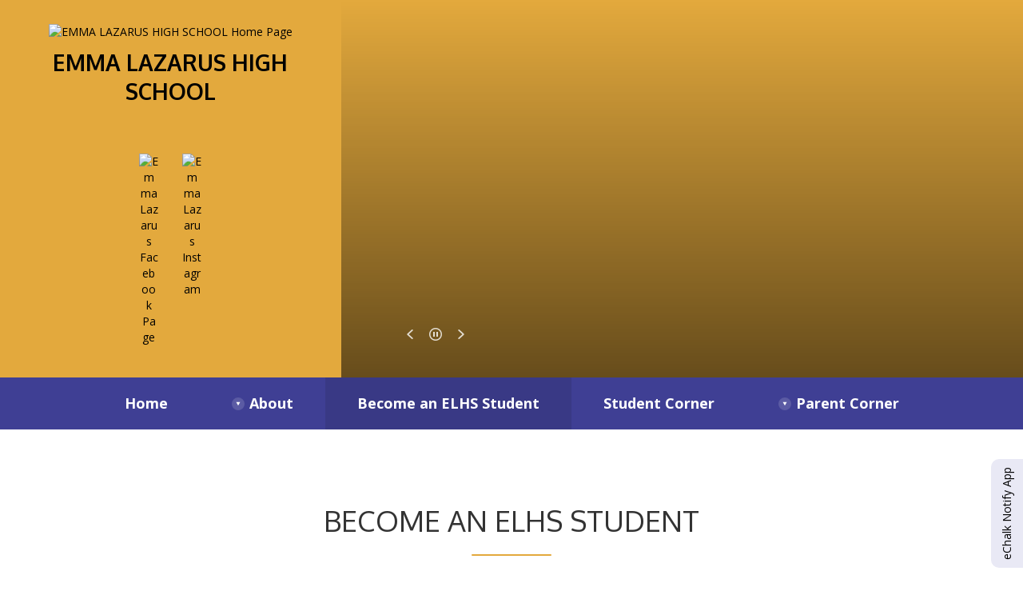

--- FILE ---
content_type: text/html; charset=utf-8
request_url: https://www.emmalazarus.org/become_an_elhs_student
body_size: 6160
content:


<!DOCTYPE html>
<html class="google-translate-enabled" lang="en">
<head>
    <meta name="viewport" content="width=device-width, initial-scale=1"/>
            <title>Become an ELHS Student - EMMA LAZARUS HIGH SCHOOL</title>

    <link rel="icon" type="image/png" href="https://echalk-slate-prod.s3.amazonaws.com/private/schools/78095/site/settings/1881faa4-b8cb-4e10-bbee-51ba5f16ea1c?AWSAccessKeyId=AKIAJSZKIBPXGFLSZTYQ&Expires=1983278985&response-cache-control=private%2C%20max-age%3D31536000&response-content-disposition=attachment%3Bfilename%3D%22favicon%284%29.ico%22&response-content-type=image%2Fx-icon&Signature=Swo2s04dehRN4DCF1hA671xTQ5M%3D" >
<link rel="shortcut icon" href="https://echalk-slate-prod.s3.amazonaws.com/private/schools/78095/site/settings/1881faa4-b8cb-4e10-bbee-51ba5f16ea1c?AWSAccessKeyId=AKIAJSZKIBPXGFLSZTYQ&Expires=1983278985&response-cache-control=private%2C%20max-age%3D31536000&response-content-disposition=attachment%3Bfilename%3D%22favicon%284%29.ico%22&response-content-type=image%2Fx-icon&Signature=Swo2s04dehRN4DCF1hA671xTQ5M%3D" type="image/x-icon">
<link rel="apple-touch-icon" href="https://echalk-slate-prod.s3.amazonaws.com/private/schools/78095/site/settings/5c1b9c73-9c63-411c-9fcc-ad8c07770e26?AWSAccessKeyId=AKIAJSZKIBPXGFLSZTYQ&Expires=1983278981&response-cache-control=private%2C%20max-age%3D31536000&response-content-disposition=attachment%3Bfilename%3D%22thumbnail_favicon.png%22&response-content-type=image%2Fpng&Signature=UHWx0QBadfclkWv3ROV46jedPlM%3D">
<link rel="apple-touch-icon-precomposed" href="https://echalk-slate-prod.s3.amazonaws.com/private/schools/78095/site/settings/5c1b9c73-9c63-411c-9fcc-ad8c07770e26?AWSAccessKeyId=AKIAJSZKIBPXGFLSZTYQ&Expires=1983278981&response-cache-control=private%2C%20max-age%3D31536000&response-content-disposition=attachment%3Bfilename%3D%22thumbnail_favicon.png%22&response-content-type=image%2Fpng&Signature=UHWx0QBadfclkWv3ROV46jedPlM%3D">
<meta name="application-name" content="EMMA LAZARUS HIGH SCHOOL">
<meta name="msapplication-TileColor" content="#E3A93D">
<meta name="msapplication-TileImage" content="https://echalk-slate-prod.s3.amazonaws.com/private/schools/78095/site/settings/5c1b9c73-9c63-411c-9fcc-ad8c07770e26?AWSAccessKeyId=AKIAJSZKIBPXGFLSZTYQ&Expires=1983278981&response-cache-control=private%2C%20max-age%3D31536000&response-content-disposition=attachment%3Bfilename%3D%22thumbnail_favicon.png%22&response-content-type=image%2Fpng&Signature=UHWx0QBadfclkWv3ROV46jedPlM%3D">
<meta name="msapplication-square70x70logo" content="https://echalk-slate-prod.s3.amazonaws.com/private/schools/78095/site/settings/5c1b9c73-9c63-411c-9fcc-ad8c07770e26?AWSAccessKeyId=AKIAJSZKIBPXGFLSZTYQ&Expires=1983278981&response-cache-control=private%2C%20max-age%3D31536000&response-content-disposition=attachment%3Bfilename%3D%22thumbnail_favicon.png%22&response-content-type=image%2Fpng&Signature=UHWx0QBadfclkWv3ROV46jedPlM%3D">
<meta name="msapplication-square150x150logo" content="https://echalk-slate-prod.s3.amazonaws.com/private/schools/78095/site/settings/5c1b9c73-9c63-411c-9fcc-ad8c07770e26?AWSAccessKeyId=AKIAJSZKIBPXGFLSZTYQ&Expires=1983278981&response-cache-control=private%2C%20max-age%3D31536000&response-content-disposition=attachment%3Bfilename%3D%22thumbnail_favicon.png%22&response-content-type=image%2Fpng&Signature=UHWx0QBadfclkWv3ROV46jedPlM%3D">
<meta name="msapplication-square310x310logo" content="https://echalk-slate-prod.s3.amazonaws.com/private/schools/78095/site/settings/5c1b9c73-9c63-411c-9fcc-ad8c07770e26?AWSAccessKeyId=AKIAJSZKIBPXGFLSZTYQ&Expires=1983278981&response-cache-control=private%2C%20max-age%3D31536000&response-content-disposition=attachment%3Bfilename%3D%22thumbnail_favicon.png%22&response-content-type=image%2Fpng&Signature=UHWx0QBadfclkWv3ROV46jedPlM%3D">


    <script src="/bundles/scripts/theme06?v=OeRqL9NcIvHVTP-yPvdRJvUbsMZaFYAPFZV7e1Xb4BQ1"></script>

    <link href="/bundles/styles/theme06?v=jOtJPpNyfeH1060mDRLxoRmEtoVDlQGQ2_QguNDOtxM1" rel="stylesheet"/>

    <link href="/css/theme06" rel="stylesheet"/>


    

    
    <script async src="https://www.googletagmanager.com/gtag/js?id=UA-24101432-15"></script>
<script>
window.dataLayer = window.dataLayer || [];
function gtag(){dataLayer.push(arguments);}
gtag('js', new Date());
gtag('config', 'UA-24101432-15', {'send_page_view': true});
gtag('config', 'G-B3797LKXZX', {'send_page_view': true});
</script>


    
</head>
<body>
<div class="skip-to-content">
    <button id="skip-to-nav">Skip to Navigation</button>
    <button id="skip-to-main">Skip to Main Content</button>
</div>


<script type='text/html' id='alert-template'>
<div class='alert-item' role='alert'>
<span class='alert-icon' aria-label='Website alert'></span>
<div class='alert-content'>
<div class='alert-header'>
<div class='alert-title'></div>
</div>
<div class='alert-body'>
<div class='alert-base-group'></div>
<div class='alert-body-text'></div>
<div class='alert-published'>
<span class='delimiter' aria-hidden='true'>&bull;</span>
<span class='alert-published-at'></span>
</div>
</div>
</div>
<button class='site-alert-close' aria-label='Close alert'></button>
</div >
</script>
<script type='text/javascript'>
var siteAlerts = [];
</script>




<div id="googleTranslateContainer">
    <div id="google_translate_element"></div>
<script type="text/javascript">
    function googleTranslateElementInit() {
        new google.translate.TranslateElement({
            pageLanguage: 'en',
            layout: google.translate.TranslateElement.InlineLayout.SIMPLE},
        'google_translate_element');}
</script>
<script type="text/javascript" src="//translate.google.com/translate_a/element.js?cb=googleTranslateElementInit"></script>

</div>







<button class="menu-button menu-button-expand">Menu</button>
<header class="header-subpage-main" role="banner">
    


<div class="header-container full-block has-images-in-image-block">
            <div class="mast-head header-content-block "
                 cms-block-id=0>


                

<div class="masthead">
    <a href="/" class="home-link with-logo-size-small with-masthead-font-size-small 
           
        ">
            <img class="masthead-logo logo-size-small" src="https://echalk-slate-prod.s3.amazonaws.com/private/schools/78095/site/settings/18b7b140-07f7-4029-af7f-ed9252d38754?AWSAccessKeyId=AKIAJSZKIBPXGFLSZTYQ&amp;Expires=1908107531&amp;response-cache-control=private%2C%20max-age%3D31536000&amp;response-content-disposition=attachment%3Bfilename%3D%22Circle%2520Logo%2520Updated%2520part2.png%22&amp;response-content-type=image%2Fpng&amp;Signature=kt7m0EzJCjYG8V9Byrv4uYvzhW4%3D" alt="EMMA LAZARUS HIGH SCHOOL Home Page"/>
                        <div class="masthead-title masthead-font-size-small">EMMA LAZARUS HIGH SCHOOL</div>
                    <div class="masthead-motto masthead-font-size-small">for English Language Scholars</div>
    </a>
</div>

            </div>
            <div class="list header-content-block without-title"
                 cms-block-id=9958321>


                




<div class="link-list-content link-align-default link-image-size-default link-default link-list-with-image-only link-default">
    <ul class="link-list">
                <li class="link-list-item link-with-image-only">
                    <a href="https://www.facebook.com/Emma-Lazarus-High-School-for-English-Language-Scholars-712625838798916/"  target="_blank"  class="link-list-link">
                        <img class="link-list-image" src="https://echalk-slate-prod.s3.amazonaws.com/private/schools/78095/site/linkImages/dadd642e-7a32-491a-87ed-69d0f3cd0846?AWSAccessKeyId=AKIAJSZKIBPXGFLSZTYQ&amp;Expires=1897326631&amp;response-cache-control=private%2C%20max-age%3D31536000&amp;response-content-disposition=attachment%3Bfilename%3D%22thumbnail_thumbnail_Facebook_black.png%22&amp;response-content-type=image%2Fpng&amp;Signature=c1TzNmUgbRNWVxVVRoYV%2BN4%2Bc60%3D" alt="Emma Lazarus Facebook Page" />
                    </a>
                </li>
                <li class="link-list-item link-with-image-only">
                    <a href="https://instagram.com/emmalazarushs?igshid=1kpdivv3gy2jr"  target="_blank"  class="link-list-link">
                        <img class="link-list-image" src="https://echalk-slate-prod.s3.amazonaws.com/private/schools/78095/site/linkImages/b15e1865-263c-489f-865f-3296b47d3b27?AWSAccessKeyId=AKIAJSZKIBPXGFLSZTYQ&amp;Expires=1897326631&amp;response-cache-control=private%2C%20max-age%3D31536000&amp;response-content-disposition=attachment%3Bfilename%3D%22thumbnail_thumbnail_instagram_black.png%22&amp;response-content-type=image%2Fpng&amp;Signature=F94LwSSuaHia0lJRJNuLki12AaY%3D" alt="Emma Lazarus Instagram" />
                    </a>
                </li>
    </ul>
</div>

            </div>
            <div class="images header-content-block without-title"
                 cms-block-id=9958320>


                <div class="image-content">
    <ul class="carousel-gallery img-list" data-gallery-autoplay=True data-gallery-autoplay-duration=5>
                <li class="slide-wrapper img-item">
                    <figure class="img-wrapper">
                        <img class="bg-img" src="https://image.echalk.com/site/78096/P1R9FBl76GbCxRCmiOLKeJOV9zypX1FcPRAymkPw-xnN_vPUa5-ArFxHmMwr-Pb64nN5Uf-mgVBi8Fn1NRMI7qZgB1A1_Xr-DJMnr-TX1cI"  alt=""/>
                    </figure>
                </li>
                <li class="slide-wrapper img-item">
                    <figure class="img-wrapper">
                        <img class="bg-img" src="https://image.echalk.com/site/78096/Ely7PmDazkTHvAmL4V8hT5FhhbAreO7wd2RDhgrKPRiFQd2caCjqY-qyRI8mPMcZzfML7Qd5jvVqlPkys_f8fnTPLl1Pa0iu8ScZ-rWwCMI"  alt=""/>
                    </figure>
                </li>
                <li class="slide-wrapper img-item">
                    <figure class="img-wrapper">
                        <img class="bg-img" src="https://image.echalk.com/site/78096/mG80X9IhAPQVPBav8P34IfpX1IL-viiSUBI14brSMR9c_8gTxqOALIK17xwyMHRYJRSv_K-8X8a3o9sCG02kdyjdYiC-SjWLx36gx_j0RxY"  alt="International flags"/>
                    </figure>
                </li>
                <li class="slide-wrapper img-item">
                    <figure class="img-wrapper">
                        <img class="bg-img" src="https://image.echalk.com/site/78096/SGrTurPWgDh9JhR1R7--HZR_Qtox6ddgJTQT0gdVAmPpnuorROZxlOjnB-LotKAq5hJbeCs0EojPHuUnHdD_zXk3kOr-fTnJ0mclFv671mo"  alt=""/>
                    </figure>
                </li>
                <li class="slide-wrapper img-item">
                    <figure class="img-wrapper">
                        <img class="bg-img" src="https://image.echalk.com/site/78096/e_DxIvnSze9P64HOhBRHjY27_nJprWyUNUmsDBFNtDMoVfU0EW-R-J3mgfK52jXYySGju2Ng4lUc6lKffDHeOcHukmUpxMpJRYjTkDDA9qU"  alt=""/>
                    </figure>
                </li>
                <li class="slide-wrapper img-item">
                    <figure class="img-wrapper">
                        <img class="bg-img" src="https://image.echalk.com/site/78096/Czh5GORJhYVTlwgHgvXXFitihFVp38IDqYsCMrYAxIHohsopulPOJIUXcMMugBs2hRZtyDISHgyA6A3p5QQrErEYKySDTx6ykrg31LmGbqQ"  alt=""/>
                    </figure>
                </li>
    </ul>
</div>


            </div>

</div>
    <div id="headerImageCarouselNav" class="owl-header-image-nav"></div>
    <div class="header-scrolling-button" role="button" aria-label="Scroll to Main Content"></div>
</header>
<nav id="navigation" role="navigation" class="nav-subpage-main  nav-style-normal">
    <button class="menu-button menu-button-close">Close</button>
        <ul class="nav-list sm">
                <li class="nav-item">
                    <a href="/home_page" class="nav-item-link" ><span class="nav-link-title">Home</span></a>
                  
                    
                </li>
                <li class="nav-item">
                    <a class="nav-item-link" ><span class="nav-link-title">About</span></a>
                  
    <ul class="nav-sub-list">
                <li class="nav-sub-item">
                    <a href="/about_us" class="nav-item-link" ><span class="nav-link-title">About Us</span></a>
                  
                    
                </li>
                <li class="nav-sub-item">
                    <a href="/elhs_in_the_news" class="nav-item-link" ><span class="nav-link-title">ELHS In The News</span></a>
                  
                    
                </li>
                <li class="nav-sub-item">
                    <a href="/apply" class="nav-item-link" ><span class="nav-link-title">Admissions Criteria</span></a>
                  
                    
                </li>
                <li class="nav-sub-item">
                    <a href="/who_was_emma_lazarus" class="nav-item-link" ><span class="nav-link-title">Who Was Emma Lazarus?</span></a>
                  
                    
                </li>

    </ul>
                    
                </li>
                <li class="nav-item">
                    <a href="/become_an_elhs_student" class="nav-item-link" ><span class="nav-link-title">Become an ELHS Student</span></a>
                  
                    
                </li>
                <li class="nav-item">
                    <a href="https://www.emmalazarus.org/student_doe_account" class="nav-item-link"  target="_blank" ><span class="nav-link-title">Student Corner</span></a>
                  
                    
                </li>
                <li class="nav-item">
                    <a class="nav-item-link" ><span class="nav-link-title">Parent Corner</span></a>
                  
    <ul class="nav-sub-list">
                <li class="nav-sub-item">
                    <a href="/parent_corner" class="nav-item-link" ><span class="nav-link-title">Parent Coordinator</span></a>
                  
                    
                </li>
                <li class="nav-sub-item">
                    <a href="http://www.emmalazarus.org/doe_parent_account_creation" class="nav-item-link"  target="_blank" ><span class="nav-link-title">DOE Parent Account Creation</span></a>
                  
                    
                </li>

    </ul>
                    
                </li>

    </ul>





    <div id="googleTranslateMobileContainer"></div>
</nav>
<main class="content-subpage-main" id="main-content" role="main">
    <div class="main-content-wrapper">
                <h1 class="page-title">Become an ELHS Student</h1>

        
        

<div class="row content-row tall half-quarter-quarter">
            <div class="content-inner-row">
            <div role="region" 
                 cms-block-id=9442028  
                 aria-label="Welcome!" 
                 class="content-block half html">
                            <h2 class="block-title block-title-multiline"><span>Welcome!</span></h2>
<section class="html-wrapper">
<div class="html-wrapper-inner" cms-block-content-root>
        <p class="tinymce-block">Families looking to begin the admission process can get started by selecting one of the application forms and our School Counselor will contact you soon.&nbsp; Please see below our admissions criteria.</p>
<ul>
<li>The student must be an existing or a new English Language Learner/ENL student</li>
<li class="tinymce-block">Student must be 15–20 years of age</li>
<li class="tinymce-block">The student must have attended 9th grade within or outside of the U.S.</li>
<li>The student and a parent/guardian must come for an interview</li>
</ul>
    </div>
</section>





            </div>
            <div role="region" 
                 cms-block-id=9442029  
                 aria-label="Student Application Form" 
                 class="content-block quarter list">
                            <h2 class="block-title block-title-multiline"><span>Student Application Form</span></h2>





<div class="link-list-content link-align-left link-image-size-medium link-wrap link-list-with-mixed-content link-large">
    <ul class="link-list">
                <li class="link-list-item link-with-mixed-content">
                    <a href="https://forms.gle/qPmZbQKyZ2e7TZrU6"  target="_blank"  class="link-list-link">
                        <img class="link-list-image" src="https://echalk-slate-prod.s3.amazonaws.com/private/schools/78095/site/linkImages/8f377726-5fd6-486b-82b3-0699327ed7fd?AWSAccessKeyId=AKIAJSZKIBPXGFLSZTYQ&amp;Expires=1986400411&amp;response-cache-control=private%2C%20max-age%3D31536000&amp;response-content-disposition=attachment%3Bfilename%3D%22thumbnail_USA%2520flag.png%22&amp;response-content-type=image%2Fpng&amp;Signature=P29nB9RV%2BlF7Gvg%2BxPRCERRnPmg%3D" alt="" />
                        <span class="link-list-text">English</span>
                    </a>
                </li>
                <li class="link-list-item link-with-mixed-content">
                    <a href="https://forms.gle/gjjbb2jUAYdCCHUeA"  target="_blank"  class="link-list-link">
                        <img class="link-list-image" src="https://echalk-slate-prod.s3.amazonaws.com/private/schools/78095/site/linkImages/19254a5e-5f6b-4a28-bf82-d7e69a4afa53?AWSAccessKeyId=AKIAJSZKIBPXGFLSZTYQ&amp;Expires=1986400411&amp;response-cache-control=private%2C%20max-age%3D31536000&amp;response-content-disposition=attachment%3Bfilename%3D%22thumbnail_South%2520america.jpg%22&amp;response-content-type=image%2Fjpeg&amp;Signature=78zTc0uL7hd9jPDCPE%2FabKNPPiw%3D" alt="" />
                        <span class="link-list-text">Spanish</span>
                    </a>
                </li>
                <li class="link-list-item link-with-mixed-content">
                    <a href="https://forms.gle/UYpFeg8PYvTCkonv5"  target="_blank"  class="link-list-link">
                        <img class="link-list-image" src="https://echalk-slate-prod.s3.amazonaws.com/private/schools/78095/site/linkImages/622ee751-2c82-47a8-9574-bc6e4b8220cb?AWSAccessKeyId=AKIAJSZKIBPXGFLSZTYQ&amp;Expires=1986400411&amp;response-cache-control=private%2C%20max-age%3D31536000&amp;response-content-disposition=attachment%3Bfilename%3D%22thumbnail_russian.png%22&amp;response-content-type=image%2Fpng&amp;Signature=Wa2iaBOhEHsPAFUSLmvYvU7g8LQ%3D" alt="" />
                        <span class="link-list-text">Russian</span>
                    </a>
                </li>
                <li class="link-list-item link-with-mixed-content">
                    <a href="https://forms.gle/u48mRD2tmt2fEDp89"  target="_blank"  class="link-list-link">
                        <img class="link-list-image" src="https://echalk-slate-prod.s3.amazonaws.com/private/schools/78095/site/linkImages/25b1c9c4-1671-436f-9e44-63d8dc608847?AWSAccessKeyId=AKIAJSZKIBPXGFLSZTYQ&amp;Expires=1986400222&amp;response-cache-control=private%2C%20max-age%3D31536000&amp;response-content-disposition=attachment%3Bfilename%3D%22thumbnail_chinese%2520flag.png%22&amp;response-content-type=image%2Fpng&amp;Signature=ZUbFjJBW2l5KxDXlFcnUnT3EDQU%3D" alt="" />
                        <span class="link-list-text">Chinese</span>
                    </a>
                </li>
                <li class="link-list-item link-with-mixed-content">
                    <a href="https://forms.gle/vquWaP4AXyWebusv9"  target="_blank"  class="link-list-link">
                        <img class="link-list-image" src="https://echalk-slate-prod.s3.amazonaws.com/private/schools/78095/site/linkImages/1b42c6f7-562a-431b-82f2-7c3d3f29e994?AWSAccessKeyId=AKIAJSZKIBPXGFLSZTYQ&amp;Expires=1986400222&amp;response-cache-control=private%2C%20max-age%3D31536000&amp;response-content-disposition=attachment%3Bfilename%3D%22thumbnail_ukrain.jpg%22&amp;response-content-type=image%2Fjpeg&amp;Signature=qsJxcb0HTwbGSPi4uYRFEDpuwog%3D" alt="" />
                        <span class="link-list-text">Ukrainian</span>
                    </a>
                </li>
    </ul>
</div>

            </div>
            <div role="region" 
                 cms-block-id=9442030  
                 aria-label="Student Application Form" 
                 class="content-block quarter list">
                            <h2 class="block-title block-title-multiline"><span>Student Application Form</span></h2>





<div class="link-list-content link-align-left link-image-size-medium link-wrap link-list-with-mixed-content link-large">
    <ul class="link-list">
                <li class="link-list-item link-with-mixed-content">
                    <a href="https://forms.gle/V8qe891qCy8PUu4VA"  target="_blank"  class="link-list-link">
                        <img class="link-list-image" src="https://echalk-slate-prod.s3.amazonaws.com/private/schools/78095/site/linkImages/2b3d1566-2419-4a1b-be08-13fdd2ba5cc3?AWSAccessKeyId=AKIAJSZKIBPXGFLSZTYQ&amp;Expires=1986401248&amp;response-cache-control=private%2C%20max-age%3D31536000&amp;response-content-disposition=attachment%3Bfilename%3D%22thumbnail_pakistan.png%22&amp;response-content-type=image%2Fpng&amp;Signature=CRCIxItT%2FSMbXwg19DjXHrYFUDU%3D" alt="" />
                        <span class="link-list-text">Urdu</span>
                    </a>
                </li>
                <li class="link-list-item link-with-mixed-content">
                    <a href="https://forms.gle/1CbPmufR4KzmCWcSA"  target="_blank"  class="link-list-link">
                        <img class="link-list-image" src="https://echalk-slate-prod.s3.amazonaws.com/private/schools/78095/site/linkImages/6fcb7036-b1b6-4d50-b750-ff86d780392e?AWSAccessKeyId=AKIAJSZKIBPXGFLSZTYQ&amp;Expires=1986401248&amp;response-cache-control=private%2C%20max-age%3D31536000&amp;response-content-disposition=attachment%3Bfilename%3D%22thumbnail_france.png%22&amp;response-content-type=image%2Fpng&amp;Signature=%2FJPinOK2lAmUO7GLAmaTWdPCNH0%3D" alt="" />
                        <span class="link-list-text">French</span>
                    </a>
                </li>
                <li class="link-list-item link-with-mixed-content">
                    <a href="https://forms.gle/u7T7ZxrWh41hDQee8"  target="_blank"  class="link-list-link">
                        <img class="link-list-image" src="https://echalk-slate-prod.s3.amazonaws.com/private/schools/78095/site/linkImages/04dffba1-d4f5-41ab-bcad-71e1cd7a085e?AWSAccessKeyId=AKIAJSZKIBPXGFLSZTYQ&amp;Expires=1986401248&amp;response-cache-control=private%2C%20max-age%3D31536000&amp;response-content-disposition=attachment%3Bfilename%3D%22thumbnail_middle%2520east.png%22&amp;response-content-type=image%2Fpng&amp;Signature=WS5bqUsdUIPpVYma3m5HghrMhBk%3D" alt="" />
                        <span class="link-list-text">Arabic</span>
                    </a>
                </li>
                <li class="link-list-item link-with-mixed-content">
                    <a href="https://forms.gle/h4dLADqtVbZfV8Vf8"  target="_blank"  class="link-list-link">
                        <img class="link-list-image" src="https://echalk-slate-prod.s3.amazonaws.com/private/schools/78095/site/linkImages/9cd8e61f-c00e-49dd-9121-4c4c96578960?AWSAccessKeyId=AKIAJSZKIBPXGFLSZTYQ&amp;Expires=1986401248&amp;response-cache-control=private%2C%20max-age%3D31536000&amp;response-content-disposition=attachment%3Bfilename%3D%22thumbnail_bangla.jpg%22&amp;response-content-type=image%2Fjpeg&amp;Signature=CSu%2FY%2FwvHFFEVo5A8yhagoGW6Vo%3D" alt="" />
                        <span class="link-list-text">Bangla</span>
                    </a>
                </li>
                <li class="link-list-item link-with-mixed-content">
                    <a href="https://forms.gle/amiLFqmAaCMW5CDA6"  target="_blank"  class="link-list-link">
                        <img class="link-list-image" src="https://echalk-slate-prod.s3.amazonaws.com/private/schools/78095/site/linkImages/12ebe8ee-bcf6-44f2-bb7e-33a11db93c02?AWSAccessKeyId=AKIAJSZKIBPXGFLSZTYQ&amp;Expires=1986401248&amp;response-cache-control=private%2C%20max-age%3D31536000&amp;response-content-disposition=attachment%3Bfilename%3D%22thumbnail_korean.png%22&amp;response-content-type=image%2Fpng&amp;Signature=jzmrbOwtX8HLwOk2IeiNvRFKau0%3D" alt="" />
                        <span class="link-list-text">Korean</span>
                    </a>
                </li>
    </ul>
</div>

            </div>

            </div>
        </div>

    </div>
</main>

<footer class="footer-subpage-main" role="contentinfo">
    <div class="footer-inner">
        <section>
            
        <div class="footer-block list without-title" 
             cms-block-id=9958324>

            




<div class="link-list-content link-align-default link-image-size-default link-default link-list-with-mixed-content link-default">
    <ul class="link-list">
                <li class="link-list-item link-with-image-only">
                    <a href="/accessibility_statement"  class="link-list-link">
                        <img class="link-list-image" src="https://echalk-slate-prod.s3.amazonaws.com/private/schools/78095/site/linkImages/30891cac-5ebc-4a44-a14a-d93f754e8e55?AWSAccessKeyId=AKIAJSZKIBPXGFLSZTYQ&amp;Expires=1897327294&amp;response-cache-control=private%2C%20max-age%3D31536000&amp;response-content-disposition=attachment%3Bfilename%3D%22thumbnail_thumbnail_universal_accessibility_icon_white-2.png%22&amp;response-content-type=image%2Fpng&amp;Signature=QQ8dav6q2VVTSo22nm9N0RK9NVU%3D" alt="Accessibility Icon" />
                    </a>
                </li>
                <li class="link-list-item link-with-text-only">
                    <a href="/contact_us"  class="link-list-link">
                        <span class="link-list-text">Contact Us</span>
                    </a>
                </li>
    </ul>
</div>

        </div>

                <address class="group-site-info">

            <p class="group-name">Emma Lazarus High School</p>
        <p class="group-address">
                <span class="address-line-1">100 Hester St</span>
                                        <span class="address-line-3"><span class="city">New York</span>, <span class="state">NY</span> <span>10002</span> </span>
        </p>
        <p class="group-contacts">
                <span class="group-phone">(212) 925-5017</span>
                            <span class="group-fax">(212) 925-5920</span>
        </p>
    </address>



        </section>
        <div class="echalk-info">
    <span>Copyright © 2015-2024</span>
    <a href="http://www.echalk.com" rel="noopener" class="echalk-link" target="_blank">eChalk Inc.</a>
</div>

    </div>
</footer>


<div id="notify-slider" class="slider">
                <a id="notify-slider-button" class="slider-button" role="button" tabindex="-1" aria-hidden="true">eChalk&nbsp;Notify&nbsp;App</a>
                <div id="notify-side-panel" class="side-panel">
                    <p class="message-header">
                        Get real time school updates on your mobile device with <a href="https://www.echalk.com/notify" target="_blank" tabindex="0">eChalk Notify</a>.
                    </p>
                    <p class="message-text">
                        Connect with code <span class="code">QPQKSN</span> to get instant alerts or log in with your eChalk user
                        account for the latest updates from all your classes and groups.
                    </p>
                    <div class="badges">
                        <div>
                            <a href='https://play.google.com/store/apps/details?id=com.echalk.SlateMobile' tabindex="0">
                                <img alt='Get it on Google Play'
                                     src='https://play.google.com/intl/en_us/badges/images/generic/en_badge_web_generic.png'/>
                            </a>
                        </div>
                        <div>
                            <a href='https://itunes.apple.com/us/app/echalk-notify/id1412392735' tabindex="0">
                                <img style="margin:6%;width:88%" src='https://tools.applemediaservices.com/api/badges/download-on-the-app-store/black/en-us?size=250x83&amp;releaseDate=1532736000&h=4c36836efd388c6a983f62c1e3212d8a'
                                    alt='Download on the App Store'/>
                            </a>
                        </div>
                    </div>
                    <a id="notify-close-sign" class="close-sign" role="button" tabindex="-1" aria-hidden="true">&#x2715;</a>
                </div>
            </div>
            <script>$.fn.notifySliderInit();</script>
<script type='text/javascript'>
                    (function () {
                        var $newTabLinks = $('a[target="_blank"]');
                        var $newTabHiddenElement = $('<span class="new-tab-link-info visually-hidden"> Opens in a new browser tab </span>');

                        $newTabLinks.attr('rel', 'noopener');
                        $newTabLinks.each(function () {
                            var $this = $(this);
                            if ($this.children('span.new-tab-link-info').length === 0) {
                                $this.append($newTabHiddenElement.clone());
                            }
                        });
                    })();
            </script>

<!--
Rendered At: 2026-01-19T09:37:46.4612190Z
Rendered By: -705370540
Fingerprint: ca260250-31ad-4ae5-a6c1-18ab3daad4b6
-->

</body>
</html>

--- FILE ---
content_type: text/css; charset=utf-8
request_url: https://www.emmalazarus.org/css/theme06
body_size: 43133
content:
@import url(https://fonts.googleapis.com/css?family=Oxygen:400,300,700);@import url(https://fonts.googleapis.com/css?family=Open+Sans:300italic,400italic,700italic,400,300,700);html{font-family:sans-serif;-ms-text-size-adjust:100%;-webkit-text-size-adjust:100%}body{margin:0}article,aside,details,figcaption,figure,footer,header,hgroup,main,menu,nav,section,summary{display:block}audio,canvas,progress,video{display:inline-block;vertical-align:baseline}audio:not([controls]){display:none;height:0}[hidden],template{display:none}a{background-color:transparent}a:active,a:hover{outline:0}abbr[title]{border-bottom:1px dotted}b,strong{font-weight:bold}dfn{font-style:italic}h1{font-size:2em;margin:0.67em 0}mark{background:#ff0;color:#000}small{font-size:80%}sub,sup{font-size:75%;line-height:0;position:relative;vertical-align:baseline}sup{top:-0.5em}sub{bottom:-0.25em}img{border:0}svg:not(:root){overflow:hidden}figure{margin:1em 40px}hr{box-sizing:content-box;height:0}pre{overflow:auto}code,kbd,pre,samp{font-family:monospace,monospace;font-size:1em}button,input,optgroup,select,textarea{color:inherit;font:inherit;margin:0}button{overflow:visible}button,select{text-transform:none}button,html input[type="button"],input[type="reset"],input[type="submit"]{-webkit-appearance:button;cursor:pointer}button[disabled],html input[disabled]{cursor:default}button::-moz-focus-inner,input::-moz-focus-inner{border:0;padding:0}input{line-height:normal}input[type="checkbox"],input[type="radio"]{box-sizing:border-box;padding:0}input[type="number"]::-webkit-inner-spin-button,input[type="number"]::-webkit-outer-spin-button{height:auto}input[type="search"]{-webkit-appearance:textfield;box-sizing:content-box}input[type="search"]::-webkit-search-cancel-button,input[type="search"]::-webkit-search-decoration{-webkit-appearance:none}fieldset{border:1px solid #c0c0c0;margin:0 2px;padding:0.35em 0.625em 0.75em}legend{border:0;padding:0}textarea{overflow:auto}optgroup{font-weight:bold}table{border-collapse:collapse;border-spacing:0}td,th{padding:0}@media print{*,*:before,*:after{background:transparent !important;color:#000 !important;box-shadow:none !important;text-shadow:none !important}a,a:visited{text-decoration:underline}a[href]:after{content:" (" attr(href) ")"}abbr[title]:after{content:" (" attr(title) ")"}a[href^="#"]:after,a[href^="javascript:"]:after{content:""}pre,blockquote{border:1px solid #999;page-break-inside:avoid}thead{display:table-header-group}tr,img{page-break-inside:avoid}img{max-width:100% !important}p,h2,h3{orphans:3;widows:3}h2,h3{page-break-after:avoid}.navbar{display:none}.btn>.caret,.dropup>.btn>.caret{border-top-color:#000 !important}.label{border:1px solid #000}.table{border-collapse:collapse !important}.table td,.table th{background-color:#fff !important}.table-bordered th,.table-bordered td{border:1px solid #ddd !important}}*{-webkit-box-sizing:border-box;-moz-box-sizing:border-box;box-sizing:border-box}*:before,*:after{-webkit-box-sizing:border-box;-moz-box-sizing:border-box;box-sizing:border-box}html{font-size:10px;-webkit-tap-highlight-color:rgba(0,0,0,0)}body{font-family:"Helvetica Neue",Helvetica,Arial,sans-serif;font-size:14px;line-height:1.428571429;color:#333333;background-color:#fff}input,button,select,textarea{font-family:inherit;font-size:inherit;line-height:inherit}a{color:#337ab7;text-decoration:none}a:hover,a:focus{color:#23527c;text-decoration:underline}a:focus{outline:thin dotted;outline:5px auto -webkit-focus-ring-color;outline-offset:-2px}figure{margin:0}img{vertical-align:middle}.img-responsive{display:block;max-width:100%;height:auto}.img-rounded{border-radius:6px}.img-thumbnail{padding:4px;line-height:1.428571429;background-color:#fff;border:1px solid #ddd;border-radius:4px;-webkit-transition:all 0.2s ease-in-out;-o-transition:all 0.2s ease-in-out;transition:all 0.2s ease-in-out;display:inline-block;max-width:100%;height:auto}.img-circle{border-radius:50%}hr{margin-top:20px;margin-bottom:20px;border:0;border-top:1px solid #eeeeee}.sr-only{position:absolute;width:1px;height:1px;margin:-1px;padding:0;overflow:hidden;clip:rect(0,0,0,0);border:0}.sr-only-focusable:active,.sr-only-focusable:focus{position:static;width:auto;height:auto;margin:0;overflow:visible;clip:auto}[role="button"]{cursor:pointer}.container{margin-right:auto;margin-left:auto;padding-left:15px;padding-right:15px}@media (min-width:768px){.container{width:750px}}@media (min-width:992px){.container{width:970px}}@media (min-width:1200px){.container{width:1170px}}.container-fluid{margin-right:auto;margin-left:auto;padding-left:15px;padding-right:15px}.row{margin-left:-15px;margin-right:-15px}.col-xs-1,.col-sm-1,.col-md-1,.col-lg-1,.col-xs-2,.col-sm-2,.col-md-2,.col-lg-2,.col-xs-3,.col-sm-3,.col-md-3,.col-lg-3,.col-xs-4,.col-sm-4,.col-md-4,.col-lg-4,.col-xs-5,.col-sm-5,.col-md-5,.col-lg-5,.col-xs-6,.col-sm-6,.col-md-6,.col-lg-6,.col-xs-7,.col-sm-7,.col-md-7,.col-lg-7,.col-xs-8,.col-sm-8,.col-md-8,.col-lg-8,.col-xs-9,.col-sm-9,.col-md-9,.col-lg-9,.col-xs-10,.col-sm-10,.col-md-10,.col-lg-10,.col-xs-11,.col-sm-11,.col-md-11,.col-lg-11,.col-xs-12,.col-sm-12,.col-md-12,.col-lg-12{position:relative;min-height:1px;padding-left:15px;padding-right:15px}.col-xs-1,.col-xs-2,.col-xs-3,.col-xs-4,.col-xs-5,.col-xs-6,.col-xs-7,.col-xs-8,.col-xs-9,.col-xs-10,.col-xs-11,.col-xs-12{float:left}.col-xs-12{width:100%}.col-xs-11{width:91.666666667%}.col-xs-10{width:83.333333333%}.col-xs-9{width:75%}.col-xs-8{width:66.666666667%}.col-xs-7{width:58.333333333%}.col-xs-6{width:50%}.col-xs-5{width:41.666666667%}.col-xs-4{width:33.333333333%}.col-xs-3{width:25%}.col-xs-2{width:16.666666667%}.col-xs-1{width:8.333333333%}.col-xs-pull-12{right:100%}.col-xs-pull-11{right:91.666666667%}.col-xs-pull-10{right:83.333333333%}.col-xs-pull-9{right:75%}.col-xs-pull-8{right:66.666666667%}.col-xs-pull-7{right:58.333333333%}.col-xs-pull-6{right:50%}.col-xs-pull-5{right:41.666666667%}.col-xs-pull-4{right:33.333333333%}.col-xs-pull-3{right:25%}.col-xs-pull-2{right:16.666666667%}.col-xs-pull-1{right:8.333333333%}.col-xs-pull-0{right:auto}.col-xs-push-12{left:100%}.col-xs-push-11{left:91.666666667%}.col-xs-push-10{left:83.333333333%}.col-xs-push-9{left:75%}.col-xs-push-8{left:66.666666667%}.col-xs-push-7{left:58.333333333%}.col-xs-push-6{left:50%}.col-xs-push-5{left:41.666666667%}.col-xs-push-4{left:33.333333333%}.col-xs-push-3{left:25%}.col-xs-push-2{left:16.666666667%}.col-xs-push-1{left:8.333333333%}.col-xs-push-0{left:auto}.col-xs-offset-12{margin-left:100%}.col-xs-offset-11{margin-left:91.666666667%}.col-xs-offset-10{margin-left:83.333333333%}.col-xs-offset-9{margin-left:75%}.col-xs-offset-8{margin-left:66.666666667%}.col-xs-offset-7{margin-left:58.333333333%}.col-xs-offset-6{margin-left:50%}.col-xs-offset-5{margin-left:41.666666667%}.col-xs-offset-4{margin-left:33.333333333%}.col-xs-offset-3{margin-left:25%}.col-xs-offset-2{margin-left:16.666666667%}.col-xs-offset-1{margin-left:8.333333333%}.col-xs-offset-0{margin-left:0%}@media (min-width:768px){.col-sm-1,.col-sm-2,.col-sm-3,.col-sm-4,.col-sm-5,.col-sm-6,.col-sm-7,.col-sm-8,.col-sm-9,.col-sm-10,.col-sm-11,.col-sm-12{float:left}.col-sm-12{width:100%}.col-sm-11{width:91.666666667%}.col-sm-10{width:83.333333333%}.col-sm-9{width:75%}.col-sm-8{width:66.666666667%}.col-sm-7{width:58.333333333%}.col-sm-6{width:50%}.col-sm-5{width:41.666666667%}.col-sm-4{width:33.333333333%}.col-sm-3{width:25%}.col-sm-2{width:16.666666667%}.col-sm-1{width:8.333333333%}.col-sm-pull-12{right:100%}.col-sm-pull-11{right:91.666666667%}.col-sm-pull-10{right:83.333333333%}.col-sm-pull-9{right:75%}.col-sm-pull-8{right:66.666666667%}.col-sm-pull-7{right:58.333333333%}.col-sm-pull-6{right:50%}.col-sm-pull-5{right:41.666666667%}.col-sm-pull-4{right:33.333333333%}.col-sm-pull-3{right:25%}.col-sm-pull-2{right:16.666666667%}.col-sm-pull-1{right:8.333333333%}.col-sm-pull-0{right:auto}.col-sm-push-12{left:100%}.col-sm-push-11{left:91.666666667%}.col-sm-push-10{left:83.333333333%}.col-sm-push-9{left:75%}.col-sm-push-8{left:66.666666667%}.col-sm-push-7{left:58.333333333%}.col-sm-push-6{left:50%}.col-sm-push-5{left:41.666666667%}.col-sm-push-4{left:33.333333333%}.col-sm-push-3{left:25%}.col-sm-push-2{left:16.666666667%}.col-sm-push-1{left:8.333333333%}.col-sm-push-0{left:auto}.col-sm-offset-12{margin-left:100%}.col-sm-offset-11{margin-left:91.666666667%}.col-sm-offset-10{margin-left:83.333333333%}.col-sm-offset-9{margin-left:75%}.col-sm-offset-8{margin-left:66.666666667%}.col-sm-offset-7{margin-left:58.333333333%}.col-sm-offset-6{margin-left:50%}.col-sm-offset-5{margin-left:41.666666667%}.col-sm-offset-4{margin-left:33.333333333%}.col-sm-offset-3{margin-left:25%}.col-sm-offset-2{margin-left:16.666666667%}.col-sm-offset-1{margin-left:8.333333333%}.col-sm-offset-0{margin-left:0%}}@media (min-width:992px){.col-md-1,.col-md-2,.col-md-3,.col-md-4,.col-md-5,.col-md-6,.col-md-7,.col-md-8,.col-md-9,.col-md-10,.col-md-11,.col-md-12{float:left}.col-md-12{width:100%}.col-md-11{width:91.666666667%}.col-md-10{width:83.333333333%}.col-md-9{width:75%}.col-md-8{width:66.666666667%}.col-md-7{width:58.333333333%}.col-md-6{width:50%}.col-md-5{width:41.666666667%}.col-md-4{width:33.333333333%}.col-md-3{width:25%}.col-md-2{width:16.666666667%}.col-md-1{width:8.333333333%}.col-md-pull-12{right:100%}.col-md-pull-11{right:91.666666667%}.col-md-pull-10{right:83.333333333%}.col-md-pull-9{right:75%}.col-md-pull-8{right:66.666666667%}.col-md-pull-7{right:58.333333333%}.col-md-pull-6{right:50%}.col-md-pull-5{right:41.666666667%}.col-md-pull-4{right:33.333333333%}.col-md-pull-3{right:25%}.col-md-pull-2{right:16.666666667%}.col-md-pull-1{right:8.333333333%}.col-md-pull-0{right:auto}.col-md-push-12{left:100%}.col-md-push-11{left:91.666666667%}.col-md-push-10{left:83.333333333%}.col-md-push-9{left:75%}.col-md-push-8{left:66.666666667%}.col-md-push-7{left:58.333333333%}.col-md-push-6{left:50%}.col-md-push-5{left:41.666666667%}.col-md-push-4{left:33.333333333%}.col-md-push-3{left:25%}.col-md-push-2{left:16.666666667%}.col-md-push-1{left:8.333333333%}.col-md-push-0{left:auto}.col-md-offset-12{margin-left:100%}.col-md-offset-11{margin-left:91.666666667%}.col-md-offset-10{margin-left:83.333333333%}.col-md-offset-9{margin-left:75%}.col-md-offset-8{margin-left:66.666666667%}.col-md-offset-7{margin-left:58.333333333%}.col-md-offset-6{margin-left:50%}.col-md-offset-5{margin-left:41.666666667%}.col-md-offset-4{margin-left:33.333333333%}.col-md-offset-3{margin-left:25%}.col-md-offset-2{margin-left:16.666666667%}.col-md-offset-1{margin-left:8.333333333%}.col-md-offset-0{margin-left:0%}}@media (min-width:1200px){.col-lg-1,.col-lg-2,.col-lg-3,.col-lg-4,.col-lg-5,.col-lg-6,.col-lg-7,.col-lg-8,.col-lg-9,.col-lg-10,.col-lg-11,.col-lg-12{float:left}.col-lg-12{width:100%}.col-lg-11{width:91.666666667%}.col-lg-10{width:83.333333333%}.col-lg-9{width:75%}.col-lg-8{width:66.666666667%}.col-lg-7{width:58.333333333%}.col-lg-6{width:50%}.col-lg-5{width:41.666666667%}.col-lg-4{width:33.333333333%}.col-lg-3{width:25%}.col-lg-2{width:16.666666667%}.col-lg-1{width:8.333333333%}.col-lg-pull-12{right:100%}.col-lg-pull-11{right:91.666666667%}.col-lg-pull-10{right:83.333333333%}.col-lg-pull-9{right:75%}.col-lg-pull-8{right:66.666666667%}.col-lg-pull-7{right:58.333333333%}.col-lg-pull-6{right:50%}.col-lg-pull-5{right:41.666666667%}.col-lg-pull-4{right:33.333333333%}.col-lg-pull-3{right:25%}.col-lg-pull-2{right:16.666666667%}.col-lg-pull-1{right:8.333333333%}.col-lg-pull-0{right:auto}.col-lg-push-12{left:100%}.col-lg-push-11{left:91.666666667%}.col-lg-push-10{left:83.333333333%}.col-lg-push-9{left:75%}.col-lg-push-8{left:66.666666667%}.col-lg-push-7{left:58.333333333%}.col-lg-push-6{left:50%}.col-lg-push-5{left:41.666666667%}.col-lg-push-4{left:33.333333333%}.col-lg-push-3{left:25%}.col-lg-push-2{left:16.666666667%}.col-lg-push-1{left:8.333333333%}.col-lg-push-0{left:auto}.col-lg-offset-12{margin-left:100%}.col-lg-offset-11{margin-left:91.666666667%}.col-lg-offset-10{margin-left:83.333333333%}.col-lg-offset-9{margin-left:75%}.col-lg-offset-8{margin-left:66.666666667%}.col-lg-offset-7{margin-left:58.333333333%}.col-lg-offset-6{margin-left:50%}.col-lg-offset-5{margin-left:41.666666667%}.col-lg-offset-4{margin-left:33.333333333%}.col-lg-offset-3{margin-left:25%}.col-lg-offset-2{margin-left:16.666666667%}.col-lg-offset-1{margin-left:8.333333333%}.col-lg-offset-0{margin-left:0%}}[class^="icon-ik-"],[class*=" icon-ik-"]{font-family:'ikons2' !important;speak:none;font-style:normal;font-weight:normal;font-variant:normal;text-transform:none;line-height:1em;-webkit-font-smoothing:antialiased;-moz-osx-font-smoothing:grayscale}.icon-ik-alarm:before{content:"\e600"}.icon-ik-alt:before{content:"\e601"}.icon-ik-android:before{content:"\e602"}.icon-ik-apple:before{content:"\e603"}.icon-ik-appstore:before{content:"\e604"}.icon-ik-arrow_1:before{content:"\e605"}.icon-ik-arrow_2:before{content:"\e606"}.icon-ik-arrow_down:before{content:"\e607"}.icon-ik-arrow_left:before{content:"\e608"}.icon-ik-arrow_right:before{content:"\e609"}.icon-ik-arrow_up:before{content:"\e60a"}.icon-ik-arrows:before{content:"\e60b"}.icon-ik-arrows_horizontal:before{content:"\e60c"}.icon-ik-arrows_horizontal_2:before{content:"\e60d"}.icon-ik-arrows_vertical:before{content:"\e60e"}.icon-ik-arrows_vertical_2:before{content:"\e60f"}.icon-ik-bar_chart_1:before{content:"\e610"}.icon-ik-bar_chart_2:before{content:"\e611"}.icon-ik-bar_chart_3:before{content:"\e612"}.icon-ik-bar_graph:before{content:"\e613"}.icon-ik-basket:before{content:"\e614"}.icon-ik-basket_add:before{content:"\e615"}.icon-ik-basket_delete:before{content:"\e616"}.icon-ik-basket_ok:before{content:"\e617"}.icon-ik-basket_remove:before{content:"\e618"}.icon-ik-battery_1_3:before{content:"\e619"}.icon-ik-battery_2_3:before{content:"\e61a"}.icon-ik-battery_empty:before{content:"\e61b"}.icon-ik-battery_full:before{content:"\e61c"}.icon-ik-behance:before{content:"\e61d"}.icon-ik-bell:before{content:"\e61e"}.icon-ik-bin:before{content:"\e61f"}.icon-ik-block:before{content:"\e620"}.icon-ik-bluetooth:before{content:"\e621"}.icon-ik-book:before{content:"\e622"}.icon-ik-book_1:before{content:"\e623"}.icon-ik-book_2:before{content:"\e624"}.icon-ik-bookmark:before{content:"\e625"}.icon-ik-brightness_high:before{content:"\e626"}.icon-ik-brightness_low:before{content:"\e627"}.icon-ik-browser:before{content:"\e628"}.icon-ik-browser_add:before{content:"\e629"}.icon-ik-browser_delete:before{content:"\e62a"}.icon-ik-browser_layout_1:before{content:"\e62b"}.icon-ik-browser_layout_2:before{content:"\e62c"}.icon-ik-browser_layout_3:before{content:"\e62d"}.icon-ik-browser_ok:before{content:"\e62e"}.icon-ik-browser_remove:before{content:"\e62f"}.icon-ik-bullseye:before{content:"\e630"}.icon-ik-calendar:before{content:"\e603"}.icon-ik-calendar_add:before{content:"\e632"}.icon-ik-calendar_ok:before{content:"\e633"}.icon-ik-camera:before{content:"\e634"}.icon-ik-cassette:before{content:"\e635"}.icon-ik-chart:before{content:"\e636"}.icon-ik-chart_1_2:before{content:"\e637"}.icon-ik-chart_1_4:before{content:"\e638"}.icon-ik-chart_1_8:before{content:"\e639"}.icon-ik-chart_3_4:before{content:"\e63a"}.icon-ik-chart_3_8:before{content:"\e63b"}.icon-ik-chart_5_8:before{content:"\e63c"}.icon-ik-chart_7_8:before{content:"\e63d"}.icon-ik-circle:before{content:"\e63e"}.icon-ik-circle_delete:before{content:"\e63f"}.icon-ik-circle_down:before{content:"\e640"}.icon-ik-circle_fast_forward:before{content:"\e641"}.icon-ik-circle_left:before{content:"\e642"}.icon-ik-circle_minus:before{content:"\e643"}.icon-ik-circle_ok:before{content:"\e644"}.icon-ik-circle_pause:before{content:"\e645"}.icon-ik-circle_play:before{content:"\e646"}.icon-ik-circle_plus:before{content:"\e647"}.icon-ik-circle_rewind:before{content:"\e648"}.icon-ik-circle_right:before{content:"\e649"}.icon-ik-circle_skip_next:before{content:"\e64a"}.icon-ik-circle_skip_previous:before{content:"\e64b"}.icon-ik-circle_stop:before{content:"\e64c"}.icon-ik-circle_up:before{content:"\e64d"}.icon-ik-clip:before{content:"\e64e"}.icon-ik-close:before{content:"\e64f"}.icon-ik-cloud:before{content:"\e650"}.icon-ik-cloud_download:before{content:"\e651"}.icon-ik-cloud_fail:before{content:"\e652"}.icon-ik-cloud_ok:before{content:"\e653"}.icon-ik-cloud_upload:before{content:"\e654"}.icon-ik-code:before{content:"\e655"}.icon-ik-cog:before{content:"\e656"}.icon-ik-columns:before{content:"\e657"}.icon-ik-command:before{content:"\e658"}.icon-ik-compass:before{content:"\e659"}.icon-ik-computer_add:before{content:"\e65a"}.icon-ik-computer_delete:before{content:"\e65b"}.icon-ik-computer_download:before{content:"\e65c"}.icon-ik-computer_ok:before{content:"\e65d"}.icon-ik-computer_remove:before{content:"\e65e"}.icon-ik-computer_upload:before{content:"\e65f"}.icon-ik-copy_1:before{content:"\e660"}.icon-ik-copy_2:before{content:"\e661"}.icon-ik-credit_card:before{content:"\e662"}.icon-ik-crop:before{content:"\e663"}.icon-ik-diskette:before{content:"\e664"}.icon-ik-document:before{content:"\e665"}.icon-ik-document_add:before{content:"\e666"}.icon-ik-document_delete:before{content:"\e667"}.icon-ik-document_download:before{content:"\e668"}.icon-ik-document_ok:before{content:"\e669"}.icon-ik-document_remove:before{content:"\e66a"}.icon-ik-document_upload:before{content:"\e66b"}.icon-ik-documents:before{content:"\e66c"}.icon-ik-download:before{content:"\e66d"}.icon-ik-dribbble:before{content:"\e66e"}.icon-ik-drop:before{content:"\e66f"}.icon-ik-dropbox:before{content:"\e670"}.icon-ik-eject:before{content:"\e671"}.icon-ik-equalizer:before{content:"\e672"}.icon-ik-facebook_1:before{content:"\e673"}.icon-ik-facebook_2:before{content:"\e674"}.icon-ik-fast_forward:before{content:"\e675"}.icon-ik-first_aid:before{content:"\e676"}.icon-ik-folder:before{content:"\e677"}.icon-ik-folder_add:before{content:"\e678"}.icon-ik-folder_delete:before{content:"\e679"}.icon-ik-folder_ok:before{content:"\e67a"}.icon-ik-folder_remove:before{content:"\e67b"}.icon-ik-followers:before{content:"\e67c"}.icon-ik-following:before{content:"\e67d"}.icon-ik-font_size_down:before{content:"\e67e"}.icon-ik-font_size_up:before{content:"\e67f"}.icon-ik-forrst:before{content:"\e680"}.icon-ik-foursquare:before{content:"\e681"}.icon-ik-frame:before{content:"\e682"}.icon-ik-globe:before{content:"\e683"}.icon-ik-google_plus:before{content:"\e684"}.icon-ik-graph_fall:before{content:"\e685"}.icon-ik-graph_rise:before{content:"\e686"}.icon-ik-grid_1:before{content:"\e687"}.icon-ik-grid_2:before{content:"\e688"}.icon-ik-hashtag:before{content:"\e689"}.icon-ik-heart:before{content:"\e68a"}.icon-ik-home:before{content:"\e60a"}.icon-ik-imac:before{content:"\e68c"}.icon-ik-image:before{content:"\e68d"}.icon-ik-inbox:before{content:"\e68e"}.icon-ik-inbox_in:before{content:"\e68f"}.icon-ik-inbox_out:before{content:"\e690"}.icon-ik-instagram:before{content:"\e691"}.icon-ik-ipad:before{content:"\e692"}.icon-ik-iphone:before{content:"\e693"}.icon-ik-layers:before{content:"\e694"}.icon-ik-line_graph:before{content:"\e695"}.icon-ik-line_graph_square:before{content:"\e696"}.icon-ik-link:before{content:"\e697"}.icon-ik-linkedin:before{content:"\e698"}.icon-ik-list:before{content:"\e699"}.icon-ik-list_2:before{content:"\e69a"}.icon-ik-loading:before{content:"\e69b"}.icon-ik-location:before{content:"\e616"}.icon-ik-lock:before{content:"\e69d"}.icon-ik-login:before{content:"\e69e"}.icon-ik-logout:before{content:"\e60c"}.icon-ik-macbook:before{content:"\e6a0"}.icon-ik-magnifying_glass:before{content:"\e6a1"}.icon-ik-magnifying_glass_add:before{content:"\e6a2"}.icon-ik-magnifying_glass_remove:before{content:"\e6a3"}.icon-ik-mail:before{content:"\e6a4"}.icon-ik-mail_incoming:before{content:"\e6a5"}.icon-ik-mail_outgoing:before{content:"\e6a6"}.icon-ik-map:before{content:"\e6a7"}.icon-ik-map_add:before{content:"\e6a8"}.icon-ik-map_delete:before{content:"\e6a9"}.icon-ik-map_ok:before{content:"\e6aa"}.icon-ik-map_remove:before{content:"\e6ab"}.icon-ik-microphone:before{content:"\e6ac"}.icon-ik-microphone_off:before{content:"\e6ad"}.icon-ik-microsoft:before{content:"\e6ae"}.icon-ik-minus:before{content:"\e6af"}.icon-ik-more:before{content:"\e6b0"}.icon-ik-more_2:before{content:"\e6b1"}.icon-ik-moustache:before{content:"\e6b2"}.icon-ik-music:before{content:"\e6b3"}.icon-ik-notepad:before{content:"\e6b4"}.icon-ik-notepad_add:before{content:"\e6b5"}.icon-ik-notepad_delete:before{content:"\e6b6"}.icon-ik-notepad_ok:before{content:"\e6b7"}.icon-ik-notepad_remove:before{content:"\e6b8"}.icon-ik-pause:before{content:"\e904"}.icon-ik-paypal:before{content:"\e6ba"}.icon-ik-pen_1:before{content:"\e6bb"}.icon-ik-pen_2:before{content:"\e6bc"}.icon-ik-pen_3:before{content:"\e6bd"}.icon-ik-picture:before{content:"\e6be"}.icon-ik-pie_chart:before{content:"\e6bf"}.icon-ik-pill:before{content:"\e6c0"}.icon-ik-pin_1:before{content:"\e6c1"}.icon-ik-pin_2:before{content:"\e6c2"}.icon-ik-pin_zoom_in:before{content:"\e6c3"}.icon-ik-pin_zoom_out:before{content:"\e6c4"}.icon-ik-pinterest_1:before{content:"\e6c5"}.icon-ik-pinterest_2:before{content:"\e6c6"}.icon-ik-play:before{content:"\e905"}.icon-ik-plug:before{content:"\e6c8"}.icon-ik-plus:before{content:"\e6c9"}.icon-ik-polaroid:before{content:"\e6ca"}.icon-ik-polaroids:before{content:"\e6cb"}.icon-ik-power:before{content:"\e6cc"}.icon-ik-presentation:before{content:"\e6cd"}.icon-ik-printer:before{content:"\e6ce"}.icon-ik-progress:before{content:"\e6cf"}.icon-ik-record:before{content:"\e6d0"}.icon-ik-repeat:before{content:"\e6d1"}.icon-ik-repeat_1:before{content:"\e6d2"}.icon-ik-repeat_2:before{content:"\e6d3"}.icon-ik-resize_1:before{content:"\e6d4"}.icon-ik-resize_2:before{content:"\e6d5"}.icon-ik-resize_3:before{content:"\e6d6"}.icon-ik-resize_4:before{content:"\e6d7"}.icon-ik-resize_5:before{content:"\e6d8"}.icon-ik-resize_6:before{content:"\e6d9"}.icon-ik-rewind:before{content:"\e6da"}.icon-ik-rss:before{content:"\e6db"}.icon-ik-screen_expand_1:before{content:"\e6dc"}.icon-ik-screen_expand_2:before{content:"\e6dd"}.icon-ik-screen_expand_3:before{content:"\e6de"}.icon-ik-share:before{content:"\e6df"}.icon-ik-share_2:before{content:"\e6e0"}.icon-ik-shop:before{content:"\e6e1"}.icon-ik-shopping_bag:before{content:"\e6e2"}.icon-ik-shopping_cart:before{content:"\e6e3"}.icon-ik-shopping_cart_add:before{content:"\e6e4"}.icon-ik-shopping_cart_delete:before{content:"\e6e5"}.icon-ik-shopping_cart_ok:before{content:"\e6e6"}.icon-ik-shopping_cart_remove:before{content:"\e6e7"}.icon-ik-shuffle:before{content:"\e6e8"}.icon-ik-skip_next:before{content:"\e6e9"}.icon-ik-skip_previous:before{content:"\e6ea"}.icon-ik-skype:before{content:"\e6eb"}.icon-ik-slideshow:before{content:"\e6ec"}.icon-ik-speech_1:before{content:"\e6ed"}.icon-ik-speech_2:before{content:"\e6ee"}.icon-ik-speech_3:before{content:"\e6ef"}.icon-ik-speech_4:before{content:"\e6f0"}.icon-ik-speech_bubble_1:before{content:"\e6f1"}.icon-ik-speech_bubble_2:before{content:"\e6f2"}.icon-ik-speech_bubbles:before{content:"\e6f3"}.icon-ik-spotify:before{content:"\e6f4"}.icon-ik-square:before{content:"\e6f5"}.icon-ik-square_add:before{content:"\e6f6"}.icon-ik-square_dashed:before{content:"\e6f7"}.icon-ik-square_delete:before{content:"\e6f8"}.icon-ik-square_down:before{content:"\e6f9"}.icon-ik-square_left:before{content:"\e6fa"}.icon-ik-square_ok:before{content:"\e6fb"}.icon-ik-square_remove:before{content:"\e6fc"}.icon-ik-square_right:before{content:"\e6fd"}.icon-ik-square_up:before{content:"\e6fe"}.icon-ik-star:before{content:"\e6ff"}.icon-ik-stop:before{content:"\e700"}.icon-ik-suitcase:before{content:"\e701"}.icon-ik-tag:before{content:"\e702"}.icon-ik-tags:before{content:"\e703"}.icon-ik-target:before{content:"\e704"}.icon-ik-terminal:before{content:"\e705"}.icon-ik-text_center:before{content:"\e706"}.icon-ik-text_justify:before{content:"\e707"}.icon-ik-text_left:before{content:"\e708"}.icon-ik-text_right:before{content:"\e709"}.icon-ik-tick:before{content:"\e70a"}.icon-ik-time:before{content:"\e612"}.icon-ik-timer:before{content:"\e70c"}.icon-ik-tumblr:before{content:"\e70d"}.icon-ik-twitter:before{content:"\e70e"}.icon-ik-unlock:before{content:"\e70f"}.icon-ik-upload:before{content:"\e710"}.icon-ik-user:before{content:"\e711"}.icon-ik-user_add:before{content:"\e712"}.icon-ik-user_circle:before{content:"\e713"}.icon-ik-user_delete:before{content:"\e714"}.icon-ik-user_ok:before{content:"\e715"}.icon-ik-user_remove:before{content:"\e716"}.icon-ik-user_square:before{content:"\e717"}.icon-ik-users:before{content:"\e718"}.icon-ik-view:before{content:"\e719"}.icon-ik-view_off:before{content:"\e71a"}.icon-ik-vimeo:before{content:"\e71b"}.icon-ik-voicemail:before{content:"\e71c"}.icon-ik-volume_1:before{content:"\e71d"}.icon-ik-volume_2:before{content:"\e71e"}.icon-ik-volume_3:before{content:"\e71f"}.icon-ik-volume_down:before{content:"\e720"}.icon-ik-volume_mute:before{content:"\e721"}.icon-ik-volume_off:before{content:"\e722"}.icon-ik-volume_up:before{content:"\e723"}.icon-ik-warning:before{content:"\e724"}.icon-ik-wifi_1:before{content:"\e725"}.icon-ik-wifi_2:before{content:"\e726"}.icon-ik-wifi_3:before{content:"\e727"}.icon-ik-windows:before{content:"\e728"}.icon-ik-youtube:before{content:"\e729"}.icon-ik-zoom_in:before{content:"\e72a"}.icon-ik-zoom_out:before{content:"\e72b"}[class^="icon-ec-"],[class*=" icon-ec-"]{font-family:'echalk';speak:none;font-style:normal;font-weight:normal;font-variant:normal;text-transform:none;line-height:1;-webkit-font-smoothing:antialiased;-moz-osx-font-smoothing:grayscale}.icon-ec-pin:before{content:"\e906"}.icon-ec-arrow-left:before{content:"\e617"}.icon-ec-arrow-right:before{content:"\e618"}.icon-ec-pause:before{content:"\e904"}.icon-ec-play:before{content:"\e905"}.icon-ec-add:before{content:"\e600"}.icon-ec-arrow-down-solid:before{content:"\e613"}.icon-ec-arrow-left-solid:before{content:"\e614"}.icon-ec-arrow-right-solid:before{content:"\e615"}.icon-ec-arrow:before{content:"\e601"}.icon-ec-assignment:before{content:"\e602"}.icon-ec-calendar:before{content:"\e603"}.icon-ec-class:before{content:"\e604"}.icon-ec-comments:before{content:"\e605"}.icon-ec-copy:before{content:"\e606"}.icon-ec-discussions:before{content:"\e607"}.icon-ec-feed:before{content:"\e608"}.icon-ec-groups:before{content:"\e609"}.icon-ec-home:before{content:"\e60a"}.icon-ec-learn:before{content:"\e60b"}.icon-ec-location:before{content:"\e616"}.icon-ec-logout:before{content:"\e60c"}.icon-ec-members:before{content:"\e60d"}.icon-ec-menu:before{content:"\e60e"}.icon-ec-publish-publicpage:before{content:"\e60f"}.icon-ec-resources:before{content:"\e610"}.icon-ec-settings:before{content:"\e611"}.icon-ec-time:before{content:"\e612"}.icon-ec-print:before{content:"\e900"}.icon-ec-print-preview:before{content:"\e901"}.icon-ec-close-small:before{content:"\e902"}.icon-ec-alert:before{content:"\e903"}.icon-ec-star:before{content:"\e6ff"}.icon-ec-spinner:before{content:"\e641"}h1,h2,h3,h4,h5,h6{font-weight:700;line-height:1.33}p{font-weight:400;line-height:1.5}h1{font-size:1.5rem}h2{font-size:1.25rem}h3{font-size:1.125rem}h4{font-size:1rem}h5{font-size:0.8125rem}h6{font-size:0.6875rem}a,p,li{overflow-wrap:break-word;word-wrap:break-word}a{text-decoration:underline;color:#006e8f;-webkit-transition:opacity 0.1s ease-in-out;-o-transition:opacity 0.1s ease-in-out;transition:opacity 0.1s ease-in-out}a:hover,a:active,a:focus{color:#23527c}footer a[href^=tel]{color:inherit}*::-webkit-scrollbar{width:8px;height:8px}*::-webkit-scrollbar-track{background-color:transparent}*::-webkit-scrollbar-thumb{border-radius:4px;background-color:rgba(0,0,0,0.5)}html{height:100%}.no-scroll body{overflow:hidden !important}body{position:relative;overflow-x:hidden}main{overflow-x:hidden}.empty-row{display:none}.empty-html-block{height:100%;max-height:500px}.empty-block{box-sizing:border-box;min-height:100%;margin-top:0;position:absolute;top:0;right:0;bottom:0;left:0}.popup-gallery .bg-img{cursor:pointer}.img-caption .caption-wrapper p,.img-caption .caption-wrapper h1,.img-caption .caption-wrapper h2,.img-caption .caption-wrapper h3,.img-caption .caption-wrapper h4,.img-caption .caption-wrapper h5,.img-caption .caption-wrapper h6,.img-caption .caption-wrapper ol,.img-caption .caption-wrapper ul{margin:0}.img-caption .caption-wrapper p,.img-caption .caption-wrapper div{font-size:inherit;line-height:inherit}.img-caption .tinymce-block a{color:inherit}.post-featured-label:before,.event-featured-label:before,.event-featuring-label:before{font-family:'echalk';content:"\e906";display:inline-block;font-size:11px;margin-right:5px}.post-featured-label,.event-featured-label{position:relative;bottom:1px}.event-featuring-label{font-size:11px;text-transform:capitalize;display:inline-block;padding-bottom:5px}.feed-post-cover-photo{height:130px;width:100%;float:none;-webkit-border-radius:2px;border-radius:2px;box-shadow:0 0 10px rgba(0,0,0,0.25);object-fit:cover}.feed-post-with-cover-photo .post-body-wrapper:before,.feed-page-content .post-body-wrapper:before,.feed-post-with-cover-photo .post-body-wrapper:after,.feed-page-content .post-body-wrapper:after{content:" ";display:table}.feed-post-with-cover-photo .post-body-wrapper:after,.feed-page-content .post-body-wrapper:after{clear:both}.feed-page-content .feed-post-cover-photo{height:200px;width:200px;float:left;margin:10px 15px 10px 0}.feed-page-content .feed-post-cover-photo+.post-body p:first-child{margin-top:0}.rss-feed-subscribe-btn i{margin-right:7px}@media all and (max-width:480px){.feed-page-content .feed-list .feed-post-cover-photo{height:130px;width:100%;float:none}}.event-date-start+.event-date-end:before,.event-time-start+.event-time-end:before,.event-time-start+.event-date-end:before{content:'-';margin:0 0.5em;display:inline-block}.attached-file-list,.attached-img-list{list-style:none;margin:0;padding:0}.attached-img-item{display:inline-block}.attached-img-thumb.bg-img{border-radius:1px;cursor:pointer;width:50px;height:50px}.attached-wrapper{overflow:hidden}.attached-trigger-show,.attached-trigger-hide{display:inline-block;transition:200ms all ease-in-out}.attached-trigger-show:hover,.attached-trigger-hide:hover,.attached-trigger-show:active,.attached-trigger-hide:active{transition:200ms all ease-in-out}.attached-file-item{display:inline-block;margin:0 5px 0 0;width:96%}.attached-file-button{display:inline-block}.attached-file-button:before{border-radius:1px;font-family:'ikons2' !important;speak:none;font-style:normal;font-weight:normal;font-variant:normal;text-transform:none;line-height:1em;-webkit-font-smoothing:antialiased;-moz-osx-font-smoothing:grayscale;content:"\e64e";display:inline-block;float:left;font-size:16px;margin:0 5px 0 0}.view-monthly-calendar{display:block}.tinymce-block img{height:auto;padding:10px;max-width:100%;max-height:100%}.html-wrapper .html-wrapper-inner img{height:auto;padding:10px;max-width:100%;max-height:100%}.html-wrapper .html-wrapper-inner table{color:#000000;border-color:#000000}.post-body hr,.event-description hr,.alert-body hr{border-top:1px solid currentColor}.post-body table,.event-description table,.alert-body table{color:inherit}.post-body table th,.event-description table th,.alert-body table th,.post-body table td,.event-description table td,.alert-body table td{border:1px solid currentColor}header .list.without-title .block-title,footer .list.without-title .block-title,header .feed.without-title .block-title,footer .feed.without-title .block-title{display:none;visibility:hidden}header .images .block-title,footer .images .block-title{display:none;visibility:hidden}.content-block.images .image-content img{font-size:0.875rem;color:inherit}.content-block.list .link-list-content img{font-size:0.875rem;color:inherit}.ui-dialog img{font-size:0.875rem;color:inherit}.profile-wrapper .profile-info img,.profile-wrapper .user-info img{font-size:0.875rem;color:inherit}header .link-list img,footer .link-list img{font-size:0.875rem;color:inherit}.skip-to-content button{width:220px;height:52px;line-height:52px;position:absolute;top:-100px;left:50%;margin-left:-110px;text-align:center;background:rgba(255,255,255,0.93);z-index:0;opacity:0;text-decoration:underline;color:black;border:0;font-size:16px;border-radius:3px;box-shadow:0 2px 3px 0 rgba(0,0,0,0.2),0 2px 14px 0 rgba(69,30,7,0.46)}.skip-to-content button:focus{opacity:1;top:11px;z-index:9999}a:focus,button:focus,input:focus,*[tabindex]:focus{outline:3px solid #0000ff;outline:3px solid #ff4000;outline:3px solid #00ff80;outline-offset:2px}a:active,button:active,input:active,*[tabindex]:active{outline:none !important}.visually-hidden{font-size:1rem;border:0;clip-path:rect(0,0,0,0);height:1px;margin:-1px;overflow:hidden;padding:0;position:absolute;width:1px;color:inherit}.owl-item:not(.active) a,.owl-item:not(.active) div[tabindex],.owl-item:not(.active) section[tabindex],.owl-item:not(.active) h2[tabindex],.owl-item:not(.active) h3[tabindex],.owl-item:not(.active) li[tabindex]{visibility:hidden}nav{z-index:900}.nav-style-normal{display:block}.nav-style-toggle{display:none}.nav-style-toggle.nav-show{display:block}.nav-item-link{cursor:pointer;text-decoration:none}.nav-item-link:hover{text-decoration:none}.menu-button{display:none}#lg-outer{background:rgba(0,0,0,0.75)}#lg-action a{background:none;display:block !important;margin:0 !important;position:fixed;top:50%;-webkit-transform:translateY(-50%);transform:translateY(-50%);width:50px;height:50px;text-align:center;line-height:50px}#lg-action a:hover{background:none}#lg-action a:before{content:none;display:none}#lg-action a:after{display:inline-block;position:static !important;border-radius:3px;font-family:echalk;font-size:2em;background:transparent;width:50px;height:50px}#lg-action a#lg-prev{left:10px}#lg-action a#lg-prev:after{content:"\e601";-webkit-transform:rotate(90deg);transform:rotate(90deg);text-shadow:2px -2px rgba(0,0,0,0.5)}#lg-action a#lg-next{right:10px}#lg-action a#lg-next:after{content:"\e601";-webkit-transform:rotate(-90deg);transform:rotate(-90deg);text-shadow:-2px 2px rgba(0,0,0,0.5)}@media all and (max-width:768px){#lg-action a#lg-prev{left:0}#lg-action a#lg-next{right:0}}#lg-close{background:transparent}.light-gallery-modal .caption,.light-gallery-modal .img-caption{position:absolute;top:auto;right:0;bottom:0;left:0;padding:14px 20px;white-space:normal}.light-gallery-modal .caption p:first-child,.light-gallery-modal .img-caption p:first-child{margin-top:0}.light-gallery-modal .caption p:last-child,.light-gallery-modal .img-caption p:last-child{margin-bottom:0}.light-gallery-modal .caption:empty,.light-gallery-modal .img-caption:empty{padding:0}.light-gallery-modal .caption .tinymce-block a,.light-gallery-modal .img-caption .tinymce-block a{color:inherit}.light-gallery-modal .caption{background-color:#303070;text-align:left;color:#fff}.feed-page-content .icon-ec-spinner{vertical-align:middle;position:relative;bottom:1px;margin-right:8px;font-size:1rem}.feed-page-content .icon-spin{display:inline-block !important;-webkit-animation:fa-spin 2s infinite linear;animation:fa-spin 2s infinite linear}@-webkit-keyframes fa-spin{0%{-webkit-transform:rotate(0deg);
transform:rotate(0deg)}
100%{-webkit-transform:rotate(359deg);
transform:rotate(359deg)}}
@keyframes fa-spin{0%{-webkit-transform:rotate(0deg);
transform:rotate(0deg)}
100%{-webkit-transform:rotate(359deg);
transform:rotate(359deg)}}
.calendar-wrapper{position:relative}#calendar.fc .fc-event{cursor:pointer}#calendar.fc .calendar-featured-event{padding-left:10px !important}#calendar.fc .calendar-featured-event:before{font-family:'ikons2' !important;speak:none;font-style:normal;font-weight:normal;font-variant:normal;text-transform:none;line-height:1em;-webkit-font-smoothing:antialiased;-moz-osx-font-smoothing:grayscale;content:"\e6ff";display:inline-block;position:absolute;top:1px;left:1px;font-size:8px}#calendar.fc .fc-popover .fc-event.fc-not-start{border-bottom-left-radius:0;border-top-left-radius:0;margin-left:-10px;padding-left:11px}#calendar.fc .fc-popover .fc-event.fc-not-end{border-bottom-right-radius:0;border-top-right-radius:0;margin-right:-10px}.event-detail-type{margin-top:0;line-height:1;font-style:italic}.ui-widget-overlay.ui-front{background:rgba(0,0,0,0.8)}.fc-popover .fc-header .fc-close:after{font-family:'ikons2' !important;speak:none;font-style:normal;font-weight:normal;font-variant:normal;text-transform:none;line-height:1em;-webkit-font-smoothing:antialiased;-moz-osx-font-smoothing:grayscale;content:"\e64f";display:block;width:32px;height:32px;font-size:16px;line-height:32px;text-indent:0;text-align:center}.fc-popover .fc-header .fc-title{position:relative;top:5px;left:5px}.ec-event-details{z-index:1002 !important}.event-detail-attachment img{max-width:125px;max-height:125px}.owl-item{transform:translate3d(0,0,0)}.owl-autoplay-toggle:before{font-family:'echalk' !important;color:inherit !important;font-size:16px;text-align:center}.owl-autoplay-toggle:before{font-size:22px;font-family:'echalk';content:"\e904"}.owl-autoplay-toggle.owl-autoplay-paused:before{font-family:'echalk';content:"\e905"}header .feed .owl-autoplay-toggle{position:absolute;z-index:1;pointer-events:auto;opacity:0.8;transition:opacity 0.2s ease-in-out;width:32px;height:32px;line-height:32px;text-align:center}header .feed .owl-autoplay-toggle:hover,header .feed .owl-autoplay-toggle:focus{opacity:1}header .feed .owl-autoplay-toggle:before{position:relative;z-index:1;font-size:18px}main .owl-autoplay-toggle{position:absolute;right:10px;top:10px;width:22px;height:22px;line-height:22px;text-align:center;z-index:1;pointer-events:auto;opacity:0.8;transition:opacity 0.2s ease-in-out}main .owl-autoplay-toggle:hover,main .owl-autoplay-toggle:focus{opacity:1}main .owl-autoplay-toggle:before{position:relative;z-index:1}main .owl-autoplay-toggle:after{content:'';position:absolute;left:0;right:0;top:0;bottom:0;background:#fff;opacity:0.4}.owl-header-image-nav{position:absolute;z-index:10;display:flex;justify-content:center;align-items:center}.owl-header-image-nav .owl-prev,.owl-header-image-nav .owl-next,.owl-header-image-nav .owl-autoplay-toggle{width:32px;height:32px;position:static;text-align:center;color:inherit;opacity:0.8;transition:opacity 0.2s ease-in-out}.owl-header-image-nav .owl-prev:hover,.owl-header-image-nav .owl-next:hover,.owl-header-image-nav .owl-autoplay-toggle:hover,.owl-header-image-nav .owl-prev:focus,.owl-header-image-nav .owl-next:focus,.owl-header-image-nav .owl-autoplay-toggle:focus{opacity:1}.owl-header-image-nav .owl-prev:before,.owl-header-image-nav .owl-next:before,.owl-header-image-nav .owl-autoplay-toggle:before{font-family:'echalk' !important;color:inherit !important;font-size:16px;line-height:32px;text-align:center}.owl-header-image-nav .owl-prev,.owl-header-image-nav .owl-next{display:none !important}.owl-header-image-nav .owl-prev:before{font-family:'echalk';content:"\e617"}.owl-header-image-nav .owl-next:before{font-family:'echalk';content:"\e618"}.feed-post-link-item .view-feed-page{text-decoration:none}.feed-post-link-item .view-feed-page:before{font-family:'echalk';content:"\e608";vertical-align:middle}.feed-post-link-item .view-posts-underline{position:relative;margin-left:5px;vertical-align:middle}.feed-post-link-item .view-posts-underline:before{content:'';display:inline-block;position:absolute;left:0;right:0;bottom:2px;border-bottom:1px solid currentColor}header .video-file{position:absolute;left:0;top:0;width:100%;height:100%;overflow:hidden}header .video-file-content,header .video-file-background,header .video-file-element{width:100%;height:100%}header .video-file-element{object-fit:cover;object-position:50% 50%}header .video-file-poster{position:absolute;top:0;left:0;width:100%;height:100%;background-size:cover;background-position:50%;background-repeat:no-repeat}header .video-processing-poster{position:absolute;top:0;bottom:0;left:0;right:0;background-color:#000000;background-image:url("/Content/images/video-processing.svg");background-position:center;background-size:300px;background-repeat:space}@media all and (max-width:768px){header .video-processing-poster{background-size:150px;background-repeat:repeat}}.video-play-toggle{position:absolute;width:32px;height:32px;line-height:32px;text-align:center;color:#fff;z-index:10;opacity:0.8;transition:opacity 0.2s ease-in-out}.video-play-toggle.on-white-bg{color:#000}.video-play-toggle:hover,.video-play-toggle:focus{opacity:1}.video-play-toggle:before{font-family:'echalk';content:"\e904";font-family:'echalk' !important;color:inherit !important;font-size:16px;text-align:center}.video-play-toggle.play:before{font-family:'echalk';content:"\e905"}.echalk-info{box-sizing:border-box;position:absolute;right:0;bottom:0;left:0;font-family:sans-serif;font-size:0.75rem;padding:10px 0;text-align:center}.group-contacts .group-phone:before{content:'Phone:';margin-right:0.5em}.group-contacts .group-fax:before{content:'Fax:';margin-right:0.5em}.nav-style-toggle ul.nav-list{width:auto !important}.nav-style-toggle ul.nav-list ul{display:none;position:static !important;top:auto !important;left:auto !important;margin-left:0 !important;margin-top:0 !important;width:auto !important;min-width:0 !important;max-width:none !important}.nav-style-toggle ul.nav-list>li{float:none}.nav-style-toggle ul.nav-list>li>a,.nav-style-toggle ul.sm-blue ul.sm-nowrap>li>a{white-space:normal}.nav-style-toggle ul.nav-list iframe{display:none}@media (min-width:768px){.sm-simple ul{position:absolute}.sm-simple li{float:left}.sm-simple.sm-rtl li{float:right}.sm-simple ul li,.sm-simple.sm-vertical li{float:none}.sm-simple a{white-space:nowrap}.sm-simple ul a,.sm-simple.sm-vertical a{white-space:normal}.sm-simple .sm-nowrap>li>a,.sm-simple .sm-nowrap>li>:not(ul) a{white-space:nowrap}.sm-simple span.scroll-up,.sm-simple span.scroll-down{position:absolute;display:none;visibility:hidden;overflow:hidden;height:20px}.sm-simple span.scroll-down{background:rgba(255,255,255,0.8);background:-moz-linear-gradient(270deg,rgba(255,255,255,0.8) 0%,#fff 100%);background:-webkit-linear-gradient(270deg,rgba(255,255,255,0.8) 0%,#fff 100%);background:-o-linear-gradient(270deg,rgba(255,255,255,0.8) 0%,#fff 100%);background:linear-gradient(-180deg,rgba(255,255,255,0.8) 0%,#fff 100%)}.sm-simple span.scroll-up{background:rgba(255,255,255,0.8);background:-moz-linear-gradient(90deg,rgba(255,255,255,0.8) 0%,#fff 100%);background:-webkit-linear-gradient(90deg,rgba(255,255,255,0.8) 0%,#fff 100%);background:-o-linear-gradient(90deg,rgba(255,255,255,0.8) 0%,#fff 100%);background:linear-gradient(0deg,rgba(255,255,255,0.8) 0%,#fff 100%)}.sm-simple span.scroll-up-arrow,.sm-simple span.scroll-down-arrow{position:absolute;top:-2px;left:50%;margin-left:-8px;width:0;height:0;overflow:hidden;border-width:8px;border-style:dashed dashed solid dashed;border-color:transparent transparent #000 transparent}.sm-simple span.scroll-down-arrow{top:6px;border-style:solid dashed dashed dashed;border-color:#000 transparent transparent transparent}.sm-simple.sm-vertical a span.sub-arrow{right:auto}}.goog-te-banner-frame{display:none !important}.google-translate-enabled body{top:0 !important}body iframe.skiptranslate{width:400px !important;max-width:400px !important;min-height:220px}body>div.skiptranslate>iframe{display:none}body .goog-text-highlight{box-shadow:none;background-color:inherit}body .goog-tooltip.skiptranslate{display:none !important}#goog-gt-tt .original-text{text-align:left !important}#goog-gt-tt .top .title{color:#000}#goog-gt- h1{color:#000}@media (max-width:991px){body iframe.skiptranslate{width:300px !important;max-width:100% !important}}@media screen and (max-height:480px) and (orientation:landscape){html.ios iframe.skiptranslate{bottom:90px !important}}.gsc-option-menu-invisible .gsc-option{font-size:11px}.gsc-input .gsst_a span.gscb_a{color:#000}.preview-mode-enabled body{margin-top:48px}.preview-mode-enabled body .preview{top:0}.preview{background-color:#000;color:#fff;font-family:'helvetica',sans-serif;font-size:20px;padding:10px;text-align:center;height:48px;position:fixed;left:0;right:0;-webkit-transform:translate3d(0,0,0);transform:translate3d(0,0,0)}.preview button{background:transparent;border:none;font-size:20px;text-transform:uppercase;margin-left:20px;transform:rotate(45deg);position:absolute;top:10px;right:20px;z-index:15;outline:none;opacity:0.8;-webkit-transition:opacity 0.2s ease;-o-transition:opacity 0.2s ease;transition:opacity 0.2s ease}.preview button:hover,.preview button:focus{opacity:1}@media all and (max-width:768px){.preview{display:none !important;height:0 !important}.preview-mode-enabled.preview-mode-enabled body{margin-top:0}}@media all and (max-width:991px){.mobile-navigation-opened #___gcse_0{z-index:0 !important}}.preview{z-index:1005}.alerts-banner-container{z-index:1005}.ui-dialog{z-index:1010 !important}.slider{z-index:99;position:fixed;right:0;bottom:10px;border:0;color:#000000;-webkit-transition-duration:0.3s;-moz-transition-duration:0.3s;-o-transition-duration:0.3s;transition-duration:0.3s}.mobile-navigation-opened .slider{display:none}.slider.slider-visible,.slider:focus-within{right:249px}.slider.slider-visible .side-panel,.slider:focus-within .side-panel{right:0}.slider a{cursor:pointer;color:inherit}.slider a:hover,.slider a:active,.slider a:focus{color:rgba(0,0,0,0.85)}.slider .slider-button{display:block;border:0 solid black;border-top-left-radius:10px;border-top-right-radius:10px;background-color:#E9E9F5;color:inherit;padding:10px;text-decoration:none;-webkit-transform:rotate(270deg) translate(100%,0);-moz-transform:rotate(270deg) translate(100%,0);-o-transform:rotate(270deg) translate(100%,0);transform:rotate(270deg) translate(100%,0);-webkit-transform-origin:bottom right;-moz-transform-origin:bottom right;-o-transform-origin:bottom right;transform-origin:bottom right}.slider .side-panel{position:fixed;right:-250px;bottom:10px;width:250px;border:0;border-top-left-radius:10px;background-color:#E9E9F5;padding:10px;-webkit-transition-duration:0.3s;-moz-transition-duration:0.3s;-o-transition-duration:0.3s;transition-duration:0.3s}.slider .side-panel .close-sign{display:block;position:absolute;top:5px;right:5px;text-decoration:none}.slider .side-panel .message-header{font-weight:bolder}.slider .side-panel .message-text .code{font-size:large;color:#E9E9F5;background-color:#000000;padding-left:2px;padding-right:2px}.slider .side-panel .badges img{max-width:100%;height:auto}.slider .side-panel .badges div{margin:auto;width:200px}html.alerts-reopen-button-enabled .slider,html.alerts-reopen-button-enabled .side-panel{bottom:60px}@media screen and (max-height:480px) and (orientation:landscape){.slider .side-panel.side-panel{bottom:0}}.mast-head{position:relative;z-index:1}.content-row:before,.content-row:after{content:" ";display:table}.content-row:after{clear:both}.full{position:relative;float:left;width:100%;min-height:1px;padding-left:15px;padding-right:15px}.two-third{position:relative;float:left;width:100%;min-height:1px;padding-left:15px;padding-right:15px}@media (min-width:768px){.two-third{float:left;width:50%}}@media (min-width:992px){.two-third{float:left;width:66.666666667%}}.half{position:relative;float:left;width:100%;min-height:1px;padding-left:15px;padding-right:15px}@media (min-width:992px){.half{float:left;width:50%}}.one-third{position:relative;float:left;width:100%;min-height:1px;padding-left:15px;padding-right:15px}@media (min-width:992px){.one-third{float:left;width:33.333333333%}}.one-third-two-third-col .one-third,.two-third-one-third-col .one-third{position:relative;float:left;width:100%;min-height:1px;padding-left:15px;padding-right:15px}@media (min-width:768px){.one-third-two-third-col .one-third,.two-third-one-third-col .one-third{float:left;width:50%}}@media (min-width:992px){.one-third-two-third-col .one-third,.two-third-one-third-col .one-third{float:left;width:33.333333333%}}.quarter{position:relative;float:left;width:100%;min-height:1px;padding-left:15px;padding-right:15px}@media (min-width:768px){.quarter{float:left;width:50%}}@media (min-width:992px){.quarter{float:left;width:25%}}.feed-list,.event-list,.img-list{list-style-type:none;margin:0;padding:0}.bg-img{background-repeat:no-repeat;background-size:cover;background-position:center center}.nav-horizontal-center{text-align:center}.nav-horizontal-center .nav-list{text-align:center}.nav-horizontal-center .nav-item{display:inline-block;text-align:center}.nav-horizontal{display:inline-block;text-align:center}main .list .link-list-content,.modal-main-content .link-list-content{text-align:center}main .list .link-list-content .link-list,.modal-main-content .link-list-content .link-list{font-size:0}main .list .link-list-content.link-align-left .link-list-link,.modal-main-content .link-list-content.link-align-left .link-list-link{-webkit-box-pack:flex-start;-ms-flex-pack:flex-start;justify-content:flex-start}main .list .link-list-content.link-align-left .link-list-text,.modal-main-content .link-list-content.link-align-left .link-list-text{text-align:left}main .list .link-list-content.link-align-left .link-list-image+.link-list-text,.modal-main-content .link-list-content.link-align-left .link-list-image+.link-list-text{padding-left:10px}main .list .link-list-content.link-align-center .link-with-mixed-content .link-list-link,.modal-main-content .link-list-content.link-align-center .link-with-mixed-content .link-list-link{padding-top:10px}main .list .link-list-content.link-align-center .link-list-link,.modal-main-content .link-list-content.link-align-center .link-list-link{-webkit-box-orient:vertical;-webkit-box-direction:normal;-webkit-flex-direction:column;-ms-flex-direction:column;flex-direction:column;-webkit-box-pack:center;-ms-flex-pack:center;justify-content:center}main .list .link-list-content.link-align-center .link-list-link .link-list-image,.modal-main-content .link-list-content.link-align-center .link-list-link .link-list-image{width:auto;max-width:100%}main .list .link-list-content.link-align-center .link-list-image+.link-list-text,.modal-main-content .link-list-content.link-align-center .link-list-image+.link-list-text{padding-top:5px}main .list .link-list-content.link-wrap .link-list-text,.modal-main-content .link-list-content.link-wrap .link-list-text{white-space:normal;word-break:break-word}main .list .link-list-content.link-nowrap .link-list-text,.modal-main-content .link-list-content.link-nowrap .link-list-text{max-width:100%;overflow:hidden;text-overflow:ellipsis;white-space:nowrap}main .list .link-list-content.link-normal .link-list-text,.modal-main-content .link-list-content.link-normal .link-list-text{font-size:16px}main .list .link-list-content.link-large .link-list-text,.modal-main-content .link-list-content.link-large .link-list-text{font-size:24px}main .list .link-list-content.link-xlarge .link-list-text,.modal-main-content .link-list-content.link-xlarge .link-list-text{font-size:36px;font-weight:600}main .list .link-list-content.link-small .link-list-text,.modal-main-content .link-list-content.link-small .link-list-text{font-size:14px}main .list .link-list-content.link-image-size-small .link-list-image,.modal-main-content .link-list-content.link-image-size-small .link-list-image{width:48px;height:48px}main .list .link-list-content.link-image-size-medium .link-list-image,.modal-main-content .link-list-content.link-image-size-medium .link-list-image{width:64px;height:64px}main .list .link-list-content.link-image-size-large .link-list-image,.modal-main-content .link-list-content.link-image-size-large .link-list-image{width:120px;height:120px}main .list .link-list-content.link-list-with-image-only .link-list-link,.modal-main-content .link-list-content.link-list-with-image-only .link-list-link{display:-webkit-inline-box;display:-ms-inline-flexbox;display:inline-flex;width:auto !important;background:transparent !important}main .list .link-list-content.link-list-with-image-only .link-list-link:hover,.modal-main-content .link-list-content.link-list-with-image-only .link-list-link:hover,main .list .link-list-content.link-list-with-image-only .link-list-link:active,.modal-main-content .link-list-content.link-list-with-image-only .link-list-link:active{background:transparent}main .list .link-list-content.link-list-with-image-only .link-list-link .link-list-image,.modal-main-content .link-list-content.link-list-with-image-only .link-list-link .link-list-image{width:auto;max-width:100%}main .list .link-list-content .link-list-link,.modal-main-content .link-list-content .link-list-link{display:-webkit-box;display:-webkit-flex;display:-ms-flexbox;display:flex;-webkit-box-align:center;-ms-flex-align:center;align-items:center;width:100%;min-height:48px;padding:8px 10px;overflow:hidden;text-decoration:none}main .list .link-list-content .link-list-image,.modal-main-content .link-list-content .link-list-image{object-fit:contain}main .list.full{}main .list.full .link-list{display:grid;grid-template-columns:repeat(4,25%)}main .list.full .link-list-item:nth-child(1n):nth-child(1n){grid-column:auto}main .list.full .link-list-item:last-child:nth-child(4n - 3){grid-column:span 4}main .list.full .link-list-item:last-child:nth-child(4n - 3) .link-list-link{width:25%;margin-left:auto;margin-right:auto}main .list.full .link-list-item:last-child:nth-child(4n - 2){grid-column-start:3;grid-column-end:5}main .list.full .link-list-item:last-child:nth-child(4n - 2) .link-list-link{width:50%;margin-left:auto;margin-right:auto}main .list.full .link-list-item:nth-last-child(2):nth-child(4n - 3){grid-column-start:1;grid-column-end:3}main .list.full .link-list-item:nth-last-child(2):nth-child(4n - 3) .link-list-link{width:50%;margin-left:auto;margin-right:auto}main .list.full .link-list-item:last-child:nth-child(4n - 1){grid-column:4}main .list.full .link-list-item:nth-last-child(2):nth-child(4n - 2){grid-column-start:2;grid-column-end:4}main .list.full .link-list-item:nth-last-child(2):nth-child(4n - 2) .link-list-link{width:50%;margin-left:auto;margin-right:auto}main .list.full .link-list-item{margin:2px}main .list.full .link-list-link{height:100%}main .list.full .link-list-with-image-only:not(.link-image-size-large){}main .list.full .link-list-with-image-only:not(.link-image-size-large) .link-list{display:grid;grid-template-columns:repeat(8,12.5%)}main .list.full .link-list-with-image-only:not(.link-image-size-large) .link-list-item:nth-child(1n):nth-child(1n){grid-column:auto}main .list.full .link-list-with-image-only:not(.link-image-size-large) .link-list-item:last-child:nth-child(8n - 7){grid-column-start:4;grid-column-end:6}main .list.full .link-list-with-image-only:not(.link-image-size-large) .link-list-item:last-child:nth-child(8n - 7) .link-list-link{width:12.5%;margin-left:auto;margin-right:auto}main .list.full .link-list-with-image-only:not(.link-image-size-large) .link-list-item:last-child:nth-child(8n - 6){grid-column-start:5;grid-column-end:9}main .list.full .link-list-with-image-only:not(.link-image-size-large) .link-list-item:last-child:nth-child(8n - 6) .link-list-link{width:25%;margin-left:auto;margin-right:auto}main .list.full .link-list-with-image-only:not(.link-image-size-large) .link-list-item:nth-last-child(2):nth-child(8n - 7){grid-column-start:1;grid-column-end:5}main .list.full .link-list-with-image-only:not(.link-image-size-large) .link-list-item:nth-last-child(2):nth-child(8n - 7) .link-list-link{width:25%;margin-left:auto;margin-right:auto}main .list.full .link-list-with-image-only:not(.link-image-size-large) .link-list-item:nth-last-child(2):nth-child(8n - 6){grid-column-start:2;grid-column-end:8}main .list.full .link-list-with-image-only:not(.link-image-size-large) .link-list-item:nth-last-child(2):nth-child(8n - 6) .link-list-link{width:16.666666667%;margin-left:auto;margin-right:auto}main .list.full .link-list-with-image-only:not(.link-image-size-large) .link-list-item:nth-last-child(2):nth-child(8n - 5){grid-column-start:5;grid-column-end:8}main .list.full .link-list-with-image-only:not(.link-image-size-large) .link-list-item:nth-last-child(2):nth-child(8n - 5) .link-list-link{width:33.333333333%;margin-left:auto;margin-right:auto}main .list.full .link-list-with-image-only:not(.link-image-size-large) .link-list-item:nth-last-child(3):nth-child(8n - 6){grid-column-start:2;grid-column-end:5}main .list.full .link-list-with-image-only:not(.link-image-size-large) .link-list-item:nth-last-child(3):nth-child(8n - 6) .link-list-link{width:33.333333333%;margin-left:auto;margin-right:auto}main .list.full .link-list-with-image-only:not(.link-image-size-large) .link-list-item:nth-last-child(2):nth-child(8n - 4){grid-column-start:6;grid-column-end:8}main .list.full .link-list-with-image-only:not(.link-image-size-large) .link-list-item:nth-last-child(2):nth-child(8n - 4) .link-list-link{width:50%;margin-left:auto;margin-right:auto}main .list.full .link-list-with-image-only:not(.link-image-size-large) .link-list-item:nth-last-child(3):nth-child(8n - 5){grid-column-start:4;grid-column-end:6}main .list.full .link-list-with-image-only:not(.link-image-size-large) .link-list-item:nth-last-child(3):nth-child(8n - 5) .link-list-link{width:50%;margin-left:auto;margin-right:auto}main .list.full .link-list-with-image-only:not(.link-image-size-large) .link-list-item:nth-last-child(4):nth-child(8n - 6){grid-column-start:2;grid-column-end:4}main .list.full .link-list-with-image-only:not(.link-image-size-large) .link-list-item:nth-last-child(4):nth-child(8n - 6) .link-list-link{width:50%;margin-left:auto;margin-right:auto}main .list.full .link-list-with-image-only:not(.link-image-size-large) .link-list-item:nth-last-child(3):nth-child(8n - 4){grid-column-start:5;grid-column-end:7}main .list.full .link-list-with-image-only:not(.link-image-size-large) .link-list-item:nth-last-child(3):nth-child(8n - 4) .link-list-link{width:50%;margin-left:auto;margin-right:auto}main .list.full .link-list-with-image-only:not(.link-image-size-large) .link-list-item:nth-last-child(4):nth-child(8n - 5){grid-column-start:3;grid-column-end:5}main .list.full .link-list-with-image-only:not(.link-image-size-large) .link-list-item:nth-last-child(4):nth-child(8n - 5) .link-list-link{width:50%;margin-left:auto;margin-right:auto}main .list.full .link-list-with-image-only:not(.link-image-size-large) .link-list-item:nth-last-child(4):nth-child(8n - 4){grid-column-start:4;grid-column-end:6}main .list.full .link-list-with-image-only:not(.link-image-size-large) .link-list-item:nth-last-child(4):nth-child(8n - 4) .link-list-link{width:50%;margin-left:auto;margin-right:auto}main .list.full .link-list-with-image-only:not(.link-image-size-large) .link-list-item{margin:2px}main .list.full .link-list-with-image-only:not(.link-image-size-large) .link-list-link{height:100%}main .list.two-third{}main .list.two-third .link-list{display:grid;grid-template-columns:repeat(2,50%)}main .list.two-third .link-list-item:nth-child(1n):nth-child(1n){grid-column:auto}main .list.two-third .link-list-item:last-child:nth-child(2n - 1){grid-column:span 2}main .list.two-third .link-list-item:last-child:nth-child(2n - 1) .link-list-link{width:50%;margin-left:auto;margin-right:auto}main .list.two-third .link-list-item{margin:2px}main .list.two-third .link-list-link{height:100%}main .list.two-third .link-list-with-image-only{}main .list.two-third .link-list-with-image-only .link-list{display:grid;grid-template-columns:repeat(4,25%)}main .list.two-third .link-list-with-image-only .link-list-item:nth-child(1n):nth-child(1n){grid-column:auto}main .list.two-third .link-list-with-image-only .link-list-item:last-child:nth-child(4n - 3){grid-column:span 4}main .list.two-third .link-list-with-image-only .link-list-item:last-child:nth-child(4n - 3) .link-list-link{width:25%;margin-left:auto;margin-right:auto}main .list.two-third .link-list-with-image-only .link-list-item:last-child:nth-child(4n - 2){grid-column-start:3;grid-column-end:5}main .list.two-third .link-list-with-image-only .link-list-item:last-child:nth-child(4n - 2) .link-list-link{width:50%;margin-left:auto;margin-right:auto}main .list.two-third .link-list-with-image-only .link-list-item:nth-last-child(2):nth-child(4n - 3){grid-column-start:1;grid-column-end:3}main .list.two-third .link-list-with-image-only .link-list-item:nth-last-child(2):nth-child(4n - 3) .link-list-link{width:50%;margin-left:auto;margin-right:auto}main .list.two-third .link-list-with-image-only .link-list-item:last-child:nth-child(4n - 1){grid-column:4}main .list.two-third .link-list-with-image-only .link-list-item:nth-last-child(2):nth-child(4n - 2){grid-column-start:2;grid-column-end:4}main .list.two-third .link-list-with-image-only .link-list-item:nth-last-child(2):nth-child(4n - 2) .link-list-link{width:50%;margin-left:auto;margin-right:auto}main .list.two-third .link-list-with-image-only .link-list-item{margin:2px}main .list.two-third .link-list-with-image-only .link-list-link{height:100%}main .list.half{}main .list.half .link-list{display:grid;grid-template-columns:repeat(2,50%)}main .list.half .link-list-item:nth-child(1n):nth-child(1n){grid-column:auto}main .list.half .link-list-item:last-child:nth-child(2n - 1){grid-column:span 2}main .list.half .link-list-item:last-child:nth-child(2n - 1) .link-list-link{width:50%;margin-left:auto;margin-right:auto}main .list.half .link-list-item{margin:2px}main .list.half .link-list-link{height:100%}main .list.half .link-list-with-image-only:not(.link-image-size-large){}main .list.half .link-list-with-image-only:not(.link-image-size-large) .link-list{display:grid;grid-template-columns:repeat(4,25%)}main .list.half .link-list-with-image-only:not(.link-image-size-large) .link-list-item:nth-child(1n):nth-child(1n){grid-column:auto}main .list.half .link-list-with-image-only:not(.link-image-size-large) .link-list-item:last-child:nth-child(4n - 3){grid-column:span 4}main .list.half .link-list-with-image-only:not(.link-image-size-large) .link-list-item:last-child:nth-child(4n - 3) .link-list-link{width:25%;margin-left:auto;margin-right:auto}main .list.half .link-list-with-image-only:not(.link-image-size-large) .link-list-item:last-child:nth-child(4n - 2){grid-column-start:3;grid-column-end:5}main .list.half .link-list-with-image-only:not(.link-image-size-large) .link-list-item:last-child:nth-child(4n - 2) .link-list-link{width:50%;margin-left:auto;margin-right:auto}main .list.half .link-list-with-image-only:not(.link-image-size-large) .link-list-item:nth-last-child(2):nth-child(4n - 3){grid-column-start:1;grid-column-end:3}main .list.half .link-list-with-image-only:not(.link-image-size-large) .link-list-item:nth-last-child(2):nth-child(4n - 3) .link-list-link{width:50%;margin-left:auto;margin-right:auto}main .list.half .link-list-with-image-only:not(.link-image-size-large) .link-list-item:last-child:nth-child(4n - 1){grid-column:4}main .list.half .link-list-with-image-only:not(.link-image-size-large) .link-list-item:nth-last-child(2):nth-child(4n - 2){grid-column-start:2;grid-column-end:4}main .list.half .link-list-with-image-only:not(.link-image-size-large) .link-list-item:nth-last-child(2):nth-child(4n - 2) .link-list-link{width:50%;margin-left:auto;margin-right:auto}main .list.half .link-list-with-image-only:not(.link-image-size-large) .link-list-item{margin:2px}main .list.half .link-list-with-image-only:not(.link-image-size-large) .link-list-link{height:100%}main .list.one-third{}main .list.one-third .link-list{display:grid;grid-template-columns:repeat(1,100%)}main .list.one-third .link-list-item:nth-child(1n):nth-child(1n){grid-column:auto}main .list.one-third .link-list-item.link-list-item{grid-column:auto}main .list.one-third .link-list-item.link-list-item .link-list-link{width:auto}main .list.one-third .link-list-item{margin:2px}main .list.one-third .link-list-link{height:100%}main .list.one-third .link-list-with-image-only{}main .list.one-third .link-list-with-image-only .link-list{display:grid;grid-template-columns:repeat(2,50%)}main .list.one-third .link-list-with-image-only .link-list-item:nth-child(1n):nth-child(1n){grid-column:auto}main .list.one-third .link-list-with-image-only .link-list-item:last-child:nth-child(2n - 1){grid-column:span 2}main .list.one-third .link-list-with-image-only .link-list-item:last-child:nth-child(2n - 1) .link-list-link{width:50%;margin-left:auto;margin-right:auto}main .list.one-third .link-list-with-image-only .link-list-item{margin:2px}main .list.one-third .link-list-with-image-only .link-list-link{height:100%}main .list.quarter{}main .list.quarter .link-list{display:grid;grid-template-columns:repeat(1,100%)}main .list.quarter .link-list-item:nth-child(1n):nth-child(1n){grid-column:auto}main .list.quarter .link-list-item.link-list-item{grid-column:auto}main .list.quarter .link-list-item.link-list-item .link-list-link{width:auto}main .list.quarter .link-list-item{margin:2px}main .list.quarter .link-list-link{height:100%}main .list.quarter .link-list-with-image-only:not(.link-image-size-large){}main .list.quarter .link-list-with-image-only:not(.link-image-size-large) .link-list{display:grid;grid-template-columns:repeat(2,50%)}main .list.quarter .link-list-with-image-only:not(.link-image-size-large) .link-list-item:nth-child(1n):nth-child(1n){grid-column:auto}main .list.quarter .link-list-with-image-only:not(.link-image-size-large) .link-list-item:last-child:nth-child(2n - 1){grid-column:span 2}main .list.quarter .link-list-with-image-only:not(.link-image-size-large) .link-list-item:last-child:nth-child(2n - 1) .link-list-link{width:50%;margin-left:auto;margin-right:auto}main .list.quarter .link-list-with-image-only:not(.link-image-size-large) .link-list-item{margin:2px}main .list.quarter .link-list-with-image-only:not(.link-image-size-large) .link-list-link{height:100%}.modal-main-content .link-list-content{}.modal-main-content .link-list-content .link-list{display:grid;grid-template-columns:repeat(2,50%)}.modal-main-content .link-list-content .link-list-item:nth-child(1n):nth-child(1n){grid-column:auto}.modal-main-content .link-list-content .link-list-item:last-child:nth-child(2n - 1){grid-column:span 2}.modal-main-content .link-list-content .link-list-item:last-child:nth-child(2n - 1) .link-list-link{width:50%;margin-left:auto;margin-right:auto}.modal-main-content .link-list-content .link-list-item{margin:2px}.modal-main-content .link-list-content .link-list-link{height:100%}.modal-main-content .link-list-content.link-list-with-image-only:not(.link-image-size-large){}.modal-main-content .link-list-content.link-list-with-image-only:not(.link-image-size-large) .link-list{display:grid;grid-template-columns:repeat(4,25%)}.modal-main-content .link-list-content.link-list-with-image-only:not(.link-image-size-large) .link-list-item:nth-child(1n):nth-child(1n){grid-column:auto}.modal-main-content .link-list-content.link-list-with-image-only:not(.link-image-size-large) .link-list-item:last-child:nth-child(4n - 3){grid-column:span 4}.modal-main-content .link-list-content.link-list-with-image-only:not(.link-image-size-large) .link-list-item:last-child:nth-child(4n - 3) .link-list-link{width:25%;margin-left:auto;margin-right:auto}.modal-main-content .link-list-content.link-list-with-image-only:not(.link-image-size-large) .link-list-item:last-child:nth-child(4n - 2){grid-column-start:3;grid-column-end:5}.modal-main-content .link-list-content.link-list-with-image-only:not(.link-image-size-large) .link-list-item:last-child:nth-child(4n - 2) .link-list-link{width:50%;margin-left:auto;margin-right:auto}.modal-main-content .link-list-content.link-list-with-image-only:not(.link-image-size-large) .link-list-item:nth-last-child(2):nth-child(4n - 3){grid-column-start:1;grid-column-end:3}.modal-main-content .link-list-content.link-list-with-image-only:not(.link-image-size-large) .link-list-item:nth-last-child(2):nth-child(4n - 3) .link-list-link{width:50%;margin-left:auto;margin-right:auto}.modal-main-content .link-list-content.link-list-with-image-only:not(.link-image-size-large) .link-list-item:last-child:nth-child(4n - 1){grid-column:4}.modal-main-content .link-list-content.link-list-with-image-only:not(.link-image-size-large) .link-list-item:nth-last-child(2):nth-child(4n - 2){grid-column-start:2;grid-column-end:4}.modal-main-content .link-list-content.link-list-with-image-only:not(.link-image-size-large) .link-list-item:nth-last-child(2):nth-child(4n - 2) .link-list-link{width:50%;margin-left:auto;margin-right:auto}.modal-main-content .link-list-content.link-list-with-image-only:not(.link-image-size-large) .link-list-item{margin:2px}.modal-main-content .link-list-content.link-list-with-image-only:not(.link-image-size-large) .link-list-link{height:100%}@media (min-width:769px) and (max-width:991px){main .content-block.full.list .link-list-content .link-list,main .content-block.two-third.list .link-list-content .link-list,main .content-block.half.list .link-list-content .link-list{display:grid;grid-template-columns:repeat(2,50%)}main .content-block.full.list .link-list-content .link-list-item:nth-child(1n):nth-child(1n),main .content-block.two-third.list .link-list-content .link-list-item:nth-child(1n):nth-child(1n),main .content-block.half.list .link-list-content .link-list-item:nth-child(1n):nth-child(1n){grid-column:auto}main .content-block.full.list .link-list-content .link-list-item:nth-child(1n):nth-child(1n) .link-list-link,main .content-block.two-third.list .link-list-content .link-list-item:nth-child(1n):nth-child(1n) .link-list-link,main .content-block.half.list .link-list-content .link-list-item:nth-child(1n):nth-child(1n) .link-list-link{width:auto}main .content-block.full.list .link-list-content .link-list-item:nth-child(1n):nth-child(1n):last-child:nth-child(2n - 1),main .content-block.two-third.list .link-list-content .link-list-item:nth-child(1n):nth-child(1n):last-child:nth-child(2n - 1),main .content-block.half.list .link-list-content .link-list-item:nth-child(1n):nth-child(1n):last-child:nth-child(2n - 1){grid-column:span 2}main .content-block.full.list .link-list-content .link-list-item:nth-child(1n):nth-child(1n):last-child:nth-child(2n - 1) .link-list-link,main .content-block.two-third.list .link-list-content .link-list-item:nth-child(1n):nth-child(1n):last-child:nth-child(2n - 1) .link-list-link,main .content-block.half.list .link-list-content .link-list-item:nth-child(1n):nth-child(1n):last-child:nth-child(2n - 1) .link-list-link{width:50%;margin-left:auto;margin-right:auto}main .content-block.full.list .link-list-content .link-list-item .link-list-link,main .content-block.two-third.list .link-list-content .link-list-item .link-list-link,main .content-block.half.list .link-list-content .link-list-item .link-list-link{height:100%}main .content-block.full.list .link-list-content.link-list-with-image-only .link-list,main .content-block.two-third.list .link-list-content.link-list-with-image-only .link-list,main .content-block.half.list .link-list-content.link-list-with-image-only .link-list{display:grid;grid-template-columns:repeat(4,25%)}main .content-block.full.list .link-list-content.link-list-with-image-only .link-list-item:nth-child(1n):nth-child(1n),main .content-block.two-third.list .link-list-content.link-list-with-image-only .link-list-item:nth-child(1n):nth-child(1n),main .content-block.half.list .link-list-content.link-list-with-image-only .link-list-item:nth-child(1n):nth-child(1n){grid-column:auto}main .content-block.full.list .link-list-content.link-list-with-image-only .link-list-item:nth-child(1n):nth-child(1n) .link-list-link,main .content-block.two-third.list .link-list-content.link-list-with-image-only .link-list-item:nth-child(1n):nth-child(1n) .link-list-link,main .content-block.half.list .link-list-content.link-list-with-image-only .link-list-item:nth-child(1n):nth-child(1n) .link-list-link{width:auto}main .content-block.full.list .link-list-content.link-list-with-image-only .link-list-item:nth-child(1n):nth-child(1n):last-child:nth-child(4n - 3),main .content-block.two-third.list .link-list-content.link-list-with-image-only .link-list-item:nth-child(1n):nth-child(1n):last-child:nth-child(4n - 3),main .content-block.half.list .link-list-content.link-list-with-image-only .link-list-item:nth-child(1n):nth-child(1n):last-child:nth-child(4n - 3){grid-column:span 4}main .content-block.full.list .link-list-content.link-list-with-image-only .link-list-item:nth-child(1n):nth-child(1n):last-child:nth-child(4n - 3) .link-list-link,main .content-block.two-third.list .link-list-content.link-list-with-image-only .link-list-item:nth-child(1n):nth-child(1n):last-child:nth-child(4n - 3) .link-list-link,main .content-block.half.list .link-list-content.link-list-with-image-only .link-list-item:nth-child(1n):nth-child(1n):last-child:nth-child(4n - 3) .link-list-link{width:25%;margin-left:auto;margin-right:auto}main .content-block.full.list .link-list-content.link-list-with-image-only .link-list-item:nth-child(1n):nth-child(1n):last-child:nth-child(4n - 2),main .content-block.two-third.list .link-list-content.link-list-with-image-only .link-list-item:nth-child(1n):nth-child(1n):last-child:nth-child(4n - 2),main .content-block.half.list .link-list-content.link-list-with-image-only .link-list-item:nth-child(1n):nth-child(1n):last-child:nth-child(4n - 2){grid-column-start:3;grid-column-end:5}main .content-block.full.list .link-list-content.link-list-with-image-only .link-list-item:nth-child(1n):nth-child(1n):last-child:nth-child(4n - 2) .link-list-link,main .content-block.two-third.list .link-list-content.link-list-with-image-only .link-list-item:nth-child(1n):nth-child(1n):last-child:nth-child(4n - 2) .link-list-link,main .content-block.half.list .link-list-content.link-list-with-image-only .link-list-item:nth-child(1n):nth-child(1n):last-child:nth-child(4n - 2) .link-list-link{width:50%;margin-left:auto;margin-right:auto}main .content-block.full.list .link-list-content.link-list-with-image-only .link-list-item:nth-child(1n):nth-child(1n):nth-last-child(2):nth-child(4n - 3),main .content-block.two-third.list .link-list-content.link-list-with-image-only .link-list-item:nth-child(1n):nth-child(1n):nth-last-child(2):nth-child(4n - 3),main .content-block.half.list .link-list-content.link-list-with-image-only .link-list-item:nth-child(1n):nth-child(1n):nth-last-child(2):nth-child(4n - 3){grid-column-start:1;grid-column-end:3}main .content-block.full.list .link-list-content.link-list-with-image-only .link-list-item:nth-child(1n):nth-child(1n):nth-last-child(2):nth-child(4n - 3) .link-list-link,main .content-block.two-third.list .link-list-content.link-list-with-image-only .link-list-item:nth-child(1n):nth-child(1n):nth-last-child(2):nth-child(4n - 3) .link-list-link,main .content-block.half.list .link-list-content.link-list-with-image-only .link-list-item:nth-child(1n):nth-child(1n):nth-last-child(2):nth-child(4n - 3) .link-list-link{width:50%;margin-left:auto;margin-right:auto}main .content-block.full.list .link-list-content.link-list-with-image-only .link-list-item:nth-child(1n):nth-child(1n):last-child:nth-child(4n - 1),main .content-block.two-third.list .link-list-content.link-list-with-image-only .link-list-item:nth-child(1n):nth-child(1n):last-child:nth-child(4n - 1),main .content-block.half.list .link-list-content.link-list-with-image-only .link-list-item:nth-child(1n):nth-child(1n):last-child:nth-child(4n - 1){grid-column:4}main .content-block.full.list .link-list-content.link-list-with-image-only .link-list-item:nth-child(1n):nth-child(1n):nth-last-child(2):nth-child(4n - 2),main .content-block.two-third.list .link-list-content.link-list-with-image-only .link-list-item:nth-child(1n):nth-child(1n):nth-last-child(2):nth-child(4n - 2),main .content-block.half.list .link-list-content.link-list-with-image-only .link-list-item:nth-child(1n):nth-child(1n):nth-last-child(2):nth-child(4n - 2){grid-column-start:2;grid-column-end:4}main .content-block.full.list .link-list-content.link-list-with-image-only .link-list-item:nth-child(1n):nth-child(1n):nth-last-child(2):nth-child(4n - 2) .link-list-link,main .content-block.two-third.list .link-list-content.link-list-with-image-only .link-list-item:nth-child(1n):nth-child(1n):nth-last-child(2):nth-child(4n - 2) .link-list-link,main .content-block.half.list .link-list-content.link-list-with-image-only .link-list-item:nth-child(1n):nth-child(1n):nth-last-child(2):nth-child(4n - 2) .link-list-link{width:50%;margin-left:auto;margin-right:auto}main .content-block.full.list .link-list-content.link-list-with-image-only .link-list-item .link-list-link,main .content-block.two-third.list .link-list-content.link-list-with-image-only .link-list-item .link-list-link,main .content-block.half.list .link-list-content.link-list-with-image-only .link-list-item .link-list-link{height:100%}main .content-block.one-third.list .link-list-content .link-list,main .content-block.quarter.list .link-list-content .link-list{display:grid;grid-template-columns:repeat(1,100%)}main .content-block.one-third.list .link-list-content .link-list-item:nth-child(1n):nth-child(1n),main .content-block.quarter.list .link-list-content .link-list-item:nth-child(1n):nth-child(1n){grid-column:auto}main .content-block.one-third.list .link-list-content .link-list-item:nth-child(1n):nth-child(1n) .link-list-link,main .content-block.quarter.list .link-list-content .link-list-item:nth-child(1n):nth-child(1n) .link-list-link{width:auto}main .content-block.one-third.list .link-list-content .link-list-item:nth-child(1n):nth-child(1n).link-list-item,main .content-block.quarter.list .link-list-content .link-list-item:nth-child(1n):nth-child(1n).link-list-item{grid-column:auto}main .content-block.one-third.list .link-list-content .link-list-item:nth-child(1n):nth-child(1n).link-list-item .link-list-link,main .content-block.quarter.list .link-list-content .link-list-item:nth-child(1n):nth-child(1n).link-list-item .link-list-link{width:auto}main .content-block.one-third.list .link-list-content .link-list-item .link-list-link,main .content-block.quarter.list .link-list-content .link-list-item .link-list-link{height:100%}main .content-block.one-third.list .link-list-content.link-list-with-image-only .link-list,main .content-block.quarter.list .link-list-content.link-list-with-image-only .link-list{display:grid;grid-template-columns:repeat(2,50%)}main .content-block.one-third.list .link-list-content.link-list-with-image-only .link-list-item:nth-child(1n):nth-child(1n),main .content-block.quarter.list .link-list-content.link-list-with-image-only .link-list-item:nth-child(1n):nth-child(1n){grid-column:auto}main .content-block.one-third.list .link-list-content.link-list-with-image-only .link-list-item:nth-child(1n):nth-child(1n) .link-list-link,main .content-block.quarter.list .link-list-content.link-list-with-image-only .link-list-item:nth-child(1n):nth-child(1n) .link-list-link{width:auto}main .content-block.one-third.list .link-list-content.link-list-with-image-only .link-list-item:nth-child(1n):nth-child(1n):last-child:nth-child(2n - 1),main .content-block.quarter.list .link-list-content.link-list-with-image-only .link-list-item:nth-child(1n):nth-child(1n):last-child:nth-child(2n - 1){grid-column:span 2}main .content-block.one-third.list .link-list-content.link-list-with-image-only .link-list-item:nth-child(1n):nth-child(1n):last-child:nth-child(2n - 1) .link-list-link,main .content-block.quarter.list .link-list-content.link-list-with-image-only .link-list-item:nth-child(1n):nth-child(1n):last-child:nth-child(2n - 1) .link-list-link{width:50%;margin-left:auto;margin-right:auto}main .content-block.one-third.list .link-list-content.link-list-with-image-only .link-list-item .link-list-link,main .content-block.quarter.list .link-list-content.link-list-with-image-only .link-list-item .link-list-link{height:100%}main .content-block.one-third.list .link-list-content .link-list-link,main .content-block.quarter.list .link-list-content .link-list-link{max-width:500px;margin-left:auto;margin-right:auto}}@media all and (min-width:480px) and (max-width:768px){main .list.content-block .link-list-content .link-list{display:grid;grid-template-columns:repeat(2,50%)}main .list.content-block .link-list-content .link-list-item:nth-child(1n):nth-child(1n){grid-column:auto}main .list.content-block .link-list-content .link-list-item:nth-child(1n):nth-child(1n) .link-list-link{width:auto}main .list.content-block .link-list-content .link-list-item:nth-child(1n):nth-child(1n):last-child:nth-child(2n - 1){grid-column:span 2}main .list.content-block .link-list-content .link-list-item:nth-child(1n):nth-child(1n):last-child:nth-child(2n - 1) .link-list-link{width:50%;margin-left:auto;margin-right:auto}main .list.content-block .link-list-content .link-list-item .link-list-link{height:100%}main .list.content-block .link-list-content.link-list-with-image-only .link-list{display:grid;grid-template-columns:repeat(4,25%)}main .list.content-block .link-list-content.link-list-with-image-only .link-list-item:nth-child(1n):nth-child(1n){grid-column:auto}main .list.content-block .link-list-content.link-list-with-image-only .link-list-item:nth-child(1n):nth-child(1n) .link-list-link{width:auto}main .list.content-block .link-list-content.link-list-with-image-only .link-list-item:nth-child(1n):nth-child(1n):last-child:nth-child(4n - 3){grid-column:span 4}main .list.content-block .link-list-content.link-list-with-image-only .link-list-item:nth-child(1n):nth-child(1n):last-child:nth-child(4n - 3) .link-list-link{width:25%;margin-left:auto;margin-right:auto}main .list.content-block .link-list-content.link-list-with-image-only .link-list-item:nth-child(1n):nth-child(1n):last-child:nth-child(4n - 2){grid-column-start:3;grid-column-end:5}main .list.content-block .link-list-content.link-list-with-image-only .link-list-item:nth-child(1n):nth-child(1n):last-child:nth-child(4n - 2) .link-list-link{width:50%;margin-left:auto;margin-right:auto}main .list.content-block .link-list-content.link-list-with-image-only .link-list-item:nth-child(1n):nth-child(1n):nth-last-child(2):nth-child(4n - 3){grid-column-start:1;grid-column-end:3}main .list.content-block .link-list-content.link-list-with-image-only .link-list-item:nth-child(1n):nth-child(1n):nth-last-child(2):nth-child(4n - 3) .link-list-link{width:50%;margin-left:auto;margin-right:auto}main .list.content-block .link-list-content.link-list-with-image-only .link-list-item:nth-child(1n):nth-child(1n):last-child:nth-child(4n - 1){grid-column:4}main .list.content-block .link-list-content.link-list-with-image-only .link-list-item:nth-child(1n):nth-child(1n):nth-last-child(2):nth-child(4n - 2){grid-column-start:2;grid-column-end:4}main .list.content-block .link-list-content.link-list-with-image-only .link-list-item:nth-child(1n):nth-child(1n):nth-last-child(2):nth-child(4n - 2) .link-list-link{width:50%;margin-left:auto;margin-right:auto}main .list.content-block .link-list-content.link-list-with-image-only .link-list-item .link-list-link{height:100%}}@media all and (max-width:479px){main .list.content-block .link-list-content .link-list{display:grid;grid-template-columns:repeat(1,100%)}main .list.content-block .link-list-content .link-list-item:nth-child(1n):nth-child(1n){grid-column:auto}main .list.content-block .link-list-content .link-list-item:nth-child(1n):nth-child(1n) .link-list-link{width:auto}main .list.content-block .link-list-content .link-list-item:nth-child(1n):nth-child(1n).link-list-item{grid-column:auto}main .list.content-block .link-list-content .link-list-item:nth-child(1n):nth-child(1n).link-list-item .link-list-link{width:auto}main .list.content-block .link-list-content .link-list-item .link-list-link{height:100%}main .list.content-block .link-list-content.link-list-with-image-only .link-list{display:grid;grid-template-columns:repeat(2,50%)}main .list.content-block .link-list-content.link-list-with-image-only .link-list-item:nth-child(1n):nth-child(1n){grid-column:auto}main .list.content-block .link-list-content.link-list-with-image-only .link-list-item:nth-child(1n):nth-child(1n) .link-list-link{width:auto}main .list.content-block .link-list-content.link-list-with-image-only .link-list-item:nth-child(1n):nth-child(1n):last-child:nth-child(2n - 1){grid-column:span 2}main .list.content-block .link-list-content.link-list-with-image-only .link-list-item:nth-child(1n):nth-child(1n):last-child:nth-child(2n - 1) .link-list-link{width:50%;margin-left:auto;margin-right:auto}main .list.content-block .link-list-content.link-list-with-image-only .link-list-item .link-list-link{height:100%}.modal-main-content .link-list-content .link-list{display:grid;grid-template-columns:repeat(1,100%)}.modal-main-content .link-list-content .link-list-item:nth-child(1n):nth-child(1n){grid-column:auto}.modal-main-content .link-list-content .link-list-item:nth-child(1n):nth-child(1n) .link-list-link{width:auto}.modal-main-content .link-list-content .link-list-item:nth-child(1n):nth-child(1n).link-list-item{grid-column:auto}.modal-main-content .link-list-content .link-list-item:nth-child(1n):nth-child(1n).link-list-item .link-list-link{width:auto}.modal-main-content .link-list-content .link-list-item .link-list-link{height:100%}.modal-main-content .link-list-content.link-list-with-image-only.link-list-with-image-only .link-list{display:grid;grid-template-columns:repeat(2,50%)}.modal-main-content .link-list-content.link-list-with-image-only.link-list-with-image-only .link-list-item:nth-child(1n):nth-child(1n){grid-column:auto}.modal-main-content .link-list-content.link-list-with-image-only.link-list-with-image-only .link-list-item:nth-child(1n):nth-child(1n) .link-list-link{width:auto}.modal-main-content .link-list-content.link-list-with-image-only.link-list-with-image-only .link-list-item:nth-child(1n):nth-child(1n):last-child:nth-child(2n - 1){grid-column:span 2}.modal-main-content .link-list-content.link-list-with-image-only.link-list-with-image-only .link-list-item:nth-child(1n):nth-child(1n):last-child:nth-child(2n - 1) .link-list-link{width:50%;margin-left:auto;margin-right:auto}.modal-main-content .link-list-content.link-list-with-image-only.link-list-with-image-only .link-list-item .link-list-link{height:100%}}main .video .video-content-wrapper,main .video-embedded .video-content-wrapper{margin:auto}main .video .video-content,main .video-embedded .video-content{position:relative;padding-bottom:56.25%;height:0;overflow:hidden}main .video .video-content .video-file-element,main .video-embedded .video-content .video-file-element,main .video .video-content iframe,main .video-embedded .video-content iframe,main .video .video-content object,main .video-embedded .video-content object,main .video .video-content embed,main .video-embedded .video-content embed{position:absolute;top:0;left:0;width:100% !important;height:100% !important}main .compact .video,main .compact .video-embedded{display:flex;flex-direction:column}main .compact .video .video-content-wrapper,main .compact .video-embedded .video-content-wrapper{width:100%;flex-grow:1;display:flex;flex-direction:column;justify-content:center}@media all and (max-width:991px){main .compact .video .video-content-wrapper,main .compact .video-embedded .video-content-wrapper,main .compact .video.full .video-content-wrapper,main .compact .video-embedded.full .video-content-wrapper{max-height:none !important;max-width:100% !important}main .compact .video .video-content-wrapper .video-content,main .compact .video-embedded .video-content-wrapper .video-content,main .compact .video.full .video-content-wrapper .video-content,main .compact .video-embedded.full .video-content-wrapper .video-content{top:auto;transform:none}}main .video-embedded .video-content p{margin:0;padding:0;display:none}main .video .video-file-element{background:#000000}.one-site-alert-enabled body{margin-top:60px;top:0 !important}.one-site-alert-enabled body .alerts-banner-container{top:0}.one-site-alert-enabled body .preview{top:0}.one-site-alert-enabled.preview-mode-enabled body{margin-top:108px;top:0 !important}.one-site-alert-enabled.preview-mode-enabled body .alerts-banner-container{top:48px}.one-site-alert-enabled.preview-mode-enabled body .preview{top:0}.two-site-alert-enabled body{margin-top:120px;top:0 !important}.two-site-alert-enabled body .alerts-banner-container{top:0}.two-site-alert-enabled body .preview{top:0}.two-site-alert-enabled.preview-mode-enabled body{margin-top:168px;top:0 !important}.two-site-alert-enabled.preview-mode-enabled body .alerts-banner-container{top:48px}.two-site-alert-enabled.preview-mode-enabled body .preview{top:0}.alert-icon:before{font-family:'echalk';content:"\e903";width:35px;height:37px;font-size:37px;line-height:37px;font-style:normal;position:absolute;top:10px;left:18px;color:inherit}.mac .alert-icon:before{font-size:33px}.alert-published .alert-published-at{font-size:0.8125rem;line-height:1rem;display:inline-block}.alert-published .delimiter{padding:0 2px}.alerts-banner-container{position:fixed;left:0;right:0;width:100%;font-family:Arial,sans-serif;-webkit-transform:translate3d(0,0,0);transform:translate3d(0,0,0);box-shadow:0 0 10px 2px rgba(0,0,0,0.33)}.alerts-banner-container:empty{display:none}.alerts-banner-container .alert-item{color:#fff;height:60px;margin:0 auto;padding:3px 130px;overflow:hidden;font-size:0.8125rem;position:relative;font-family:Arial,sans-serif;border-top:1px solid transparent}.alerts-banner-container .alert-item+.alert-item{border-top-color:currentColor}.alerts-banner-container .alert-content{max-width:1000px;margin:auto}.alerts-banner-container .site-alert-close{font-size:0;background-color:transparent;border:0;width:12px;height:12px;position:absolute;top:10px;right:12px;padding:0}.alerts-banner-container .site-alert-close:before{font-family:'echalk';content:"\e902";font-size:12px;line-height:12px;opacity:1;-webkit-transition:opacity 0.2s ease-in-out;-o-transition:opacity 0.2s ease-in-out;transition:opacity 0.2s ease-in-out}.alerts-banner-container .site-alert-close:hover:before,.alerts-banner-container .site-alert-close:focus:before{opacity:0.8}.alerts-banner-container .alert-icon{color:inherit !important;opacity:0.9}.alerts-banner-container .alert-header{text-align:center;font-size:0}.alerts-banner-container .alert-title{display:inline-block;font-size:1.125rem;font-family:Arial,sans-serif;line-height:1.25;font-weight:600;margin:5px 0;max-width:100%;overflow:hidden;text-overflow:ellipsis;white-space:nowrap}.alerts-banner-container .alert-body{display:flex;justify-content:center;white-space:nowrap;text-align:center}.alerts-banner-container .alert-base-group{overflow:hidden;text-overflow:ellipsis;min-width:1px;margin-right:4px}.alerts-banner-container .alert-base-group,.alerts-banner-container .alert-published{display:inline-block;font-size:0.8125rem}.alerts-banner-container .alert-body-text{display:none}.alerts-banner-container .alert-title,.alerts-banner-container .alert-base-group,.alerts-banner-container .alert-published{cursor:pointer}.alerts-banner-container .show-full-alert{position:absolute;right:26px;bottom:8px;font-size:0.875rem;line-height:1.25;font-weight:600;background-color:transparent;box-shadow:none;border:0;padding:0;margin:0;text-decoration:underline;text-transform:capitalize;opacity:1;-webkit-transition:opacity 0.2s ease-in-out;-o-transition:opacity 0.2s ease-in-out;transition:opacity 0.2s ease-in-out}.alerts-banner-container .show-full-alert:hover,.alerts-banner-container .show-full-alert:focus{opacity:0.8}.modal-alert.ui-dialog{margin:0;padding:0;background:#fff;position:fixed;overflow:visible;top:50% !important;left:50% !important;-webkit-transform:translate(-50%,-50%) !important;transform:translate(-50%,-50%) !important;outline:none !important;box-shadow:0 10px 25px 0 rgba(0,0,0,0.4);border-radius:5px;border:8px solid #b41414;border-left:0;border-right:0;max-height:70vh;width:960px !important;max-width:calc(100% - 66px*2) !important}.modal-alert.ui-dialog .ui-dialog-titlebar{padding:0}.modal-alert.ui-dialog .ui-dialog-titlebar .ui-dialog-title{display:none}.modal-alert.ui-dialog .ui-dialog-titlebar .ui-dialog-titlebar-close{background:transparent;border:0;padding:0;height:26px;width:26px;position:absolute;top:22px;right:-46px;opacity:0.8}.modal-alert.ui-dialog .ui-dialog-titlebar .ui-dialog-titlebar-close:hover,.modal-alert.ui-dialog .ui-dialog-titlebar .ui-dialog-titlebar-close:focus{opacity:1}.modal-alert.ui-dialog .ui-dialog-titlebar .ui-dialog-titlebar-close>span{display:none}.modal-alert.ui-dialog .ui-dialog-titlebar .ui-dialog-titlebar-close:before{font-family:'ikons2' !important;speak:none;font-style:normal;font-weight:normal;font-variant:normal;text-transform:none;line-height:1em;-webkit-font-smoothing:antialiased;-moz-osx-font-smoothing:grayscale;content:"\e64f";font-size:26px;color:#fff}.modal-alert.ui-dialog .alert-icon:before{width:54px;height:58px;font-size:58px;line-height:58px;left:60px;top:32px}.modal-alert.ui-dialog .alert-header{padding:43px 144px 35px !important;text-align:center;display:block;color:#4d4d4d}.modal-alert.ui-dialog .alert-title{display:block;font-size:1.625rem;line-height:1.3;padding-bottom:3px;white-space:normal;word-break:keep-all;word-wrap:break-word;text-transform:uppercase}.modal-alert.ui-dialog .alert-item{padding:0 53px 0 60px !important;margin-right:7px;min-height:100px !important;background:transparent !important;color:#333 !important;height:auto}.modal-alert.ui-dialog .alert-item::-webkit-scrollbar-track{background:#fff}.modal-alert.ui-dialog .alert-item::-webkit-scrollbar-thumb{background:rgba(0,0,0,0.35)}.modal-alert.ui-dialog .alert-item::-webkit-scrollbar-thumb:vertical{background:rgba(0,0,0,0.35);-webkit-box-shadow:inset 0 -7px 0 0 #fff;box-shadow:inset 0 -7px 0 0 #fff}.modal-alert.ui-dialog .alert-body{overflow:visible;white-space:normal;padding:0 0 50px !important;font-size:1.125rem;line-height:1.4}.modal-alert.ui-dialog .alert-body img{max-width:100%;height:auto;padding:5px}.modal-alert.ui-dialog .alert-body p,.modal-alert.ui-dialog .alert-body .tinymce-block{display:block;margin:12px 0;line-height:inherit}.modal-alert.ui-dialog .alert-body p:first-child,.modal-alert.ui-dialog .alert-body .tinymce-block:first-child{margin-top:0}.modal-alert.ui-dialog .alert-body p:last-child,.modal-alert.ui-dialog .alert-body .tinymce-block:last-child{margin-bottom:0}.modal-alert.ui-dialog .alert-body ul,.modal-alert.ui-dialog .alert-body ol{margin-top:0}.modal-alert.ui-dialog .alert-body ul li,.modal-alert.ui-dialog .alert-body ol li{display:revert}.modal-alert.ui-dialog .alert-body ul li.tinymce-block,.modal-alert.ui-dialog .alert-body ol li.tinymce-block{display:revert}.modal-alert.ui-dialog .alert-body a{color:#006e8f}.modal-alert.ui-dialog .alert-body a:hover,.modal-alert.ui-dialog .alert-body a:active,.modal-alert.ui-dialog .alert-body a:focus{color:#23527c}.modal-alert.ui-dialog .alert-footer{display:-webkit-box;display:-webkit-flex;display:-ms-flexbox;display:flex;-webkit-box-pack:space-between;-ms-flex-pack:space-between;justify-content:space-between;-webkit-box-align:center;-ms-flex-align:center;align-items:center;padding-top:12px}.modal-alert.ui-dialog .alert-footer .delimiter{display:none}.modal-alert.ui-dialog .alert-base-group{font-size:0.9375rem;text-transform:uppercase;padding-top:5px}.modal-alert.ui-dialog .alert-published-at{font-size:0.9375rem}.site-alerts-reopen-button{position:fixed;right:0;bottom:10px;width:40px;height:40px;text-align:center;z-index:98;background:#fff3f3;border:3px solid #b41414;border-top-left-radius:6px;border-bottom-left-radius:6px;border-right:0;box-shadow:none;padding:0;visibility:hidden;opacity:0;-webkit-transition:opacity 0.2s ease-in-out;-o-transition:opacity 0.2s ease-in-out;transition:opacity 0.2s ease-in-out}.mobile-navigation-opened .site-alerts-reopen-button{display:none}.site-alerts-reopen-button.is-visible{visibility:visible;opacity:1}.site-alerts-reopen-button .alert-icon:before{position:relative;font-size:26px;line-height:34px;top:auto;left:auto;width:auto;height:auto;color:#b41414}@media all and (max-width:768px){.one-site-alert-enabled body{margin-top:80px !important}.two-site-alert-enabled body{margin-top:160px !important}.one-site-alert-enabled nav.nav-homepage-main,.two-site-alert-enabled nav.nav-homepage-main,.one-site-alert-enabled nav.nav-subpage-main,.two-site-alert-enabled nav.nav-subpage-main{z-index:1010}.one-site-alert-enabled .menu-button-close.menu-button-visible,.two-site-alert-enabled .menu-button-close.menu-button-visible{position:fixed;z-index:1011}.alerts-banner-container{top:0 !important}.mobile-navigation-opened .alerts-banner-container{z-index:0}.alerts-banner-container .alert-item{height:80px;padding:8px 8px 7px}.alerts-banner-container .alert-title{margin-bottom:3px}.alerts-banner-container .alert-icon:before{width:22px;height:22px;font-size:22px;line-height:22px;font-style:normal;position:absolute;top:12px;left:8px}.alerts-banner-container .site-alert-close{top:10px;right:9px}.alerts-banner-container .show-full-alert{right:8px;bottom:9px;font-size:0.75rem;line-height:1.2}.alerts-banner-container .alert-body{display:block}.alerts-banner-container .alert-content .alert-header{padding:0 25px}.alerts-banner-container .alert-content .alert-base-group{overflow:hidden;text-overflow:ellipsis;white-space:nowrap;max-width:100%;display:block;text-align:center}.alerts-banner-container .alert-content .alert-published{display:block;text-align:left;padding-right:80px}.alerts-banner-container .alert-content .alert-published .delimiter{display:none}.modal-alert.ui-dialog{max-width:calc(100% - 5px*2) !important}.modal-alert.ui-dialog .ui-dialog-titlebar .ui-dialog-titlebar-close{top:15px;right:10px;z-index:1;opacity:0.6}.modal-alert.ui-dialog .ui-dialog-titlebar .ui-dialog-titlebar-close:before{font-family:'ikons2' !important;speak:none;font-style:normal;font-weight:normal;font-variant:normal;text-transform:none;line-height:1em;-webkit-font-smoothing:antialiased;-moz-osx-font-smoothing:grayscale;content:"\e64f";color:#000}.modal-alert.ui-dialog .alert-icon:before{width:36px;height:38px;font-size:38px;line-height:38px;left:12px;top:12px}.modal-alert.ui-dialog .alert-header{padding:21px 55px 16px !important;text-align:center}.modal-alert.ui-dialog .alert-item{padding:0 8px 0 12px !important;margin-right:4px}.modal-alert.ui-dialog .alert-body{padding-bottom:21px !important;font-size:0.9375rem}.modal-alert.ui-dialog .alert-body p,.modal-alert.ui-dialog .alert-body .tinymce-block{display:block;margin:8px 0}.modal-alert.ui-dialog .alert-body p:first-child,.modal-alert.ui-dialog .alert-body .tinymce-block:first-child{margin-top:0}.modal-alert.ui-dialog .alert-body p:last-child,.modal-alert.ui-dialog .alert-body .tinymce-block:last-child{margin-bottom:0}.modal-alert.ui-dialog .alert-title{display:block;font-size:1.125rem;color:#111;margin:0;padding:0}.modal-alert.ui-dialog .alert-footer,.modal-alert.ui-dialog .alert-base-group,.modal-alert.ui-dialog .alert-published{display:block}.modal-alert.ui-dialog .alert-footer{padding-top:15px}.modal-alert.ui-dialog .alert-base-group{padding:0 0 5px}}html{font-size:100%}body{font-family:'Open Sans',sans-serif;font-size:0.875rem}h1,h2,h3,h4,h5,h6{font-family:'Oxygen',sans-serif}.owl-prev:before,.owl-next:before{font-size:14px}.icon-ArrowLeft:before{content:"\e902"}.icon-ArrowRight:before{content:"\e903"}.icon-Close:before{content:"\e904"}.icon-Search:before{content:"\e905"}.icon-Attaches:before{content:"\e906"}.icon-TriangleDown:before{content:"\e900"}.icon-ArrowDown:before{content:"\e901"}.icon-Fax:before{content:"\e90e"}.icon-Links:before{content:"\e90f"}.icon-Phone:before{content:"\e910"}.icon-Menu:before{content:"\e90c"}.icon-ScrollIndicator:before{content:"\e907"}.icon-Copy:before{content:"\e914"}main .content-row:nth-child(odd){background-color:#ffffff}main .content-row:nth-child(odd) .read-more-button-wrapper{background-color:#ffffff}main .content-row:nth-child(odd) .read-more-button-wrapper:before{background:linear-gradient(180deg,rgba(255,255,255,0) 0%,#ffffff 100%)}main .content-row:nth-child(odd) .link-list a{background-color:#F2F2F2}main .content-row:nth-child(odd) .link-list a:hover,main .content-row:nth-child(odd) .link-list a:focus{background-color:#E0E0E0}main .content-row:nth-child(odd) .event .event-item-header{background-color:#F2F2F2}main .content-row:nth-child(odd) .event.half .event-item:first-child .event-item-header:before,main .content-row:nth-child(odd) .event.two-third .event-item:first-child .event-item-header:before,main .content-row:nth-child(odd) .event.full .event-item:first-child .event-item-header:before{background-color:#ffffff}main .content-row:nth-child(odd) .images .img-caption.img-caption-expanded{background-color:rgba(255,255,255,0.95)}main .content-row:nth-child(odd) .images .owl-prev,main .content-row:nth-child(odd) .images .owl-next{background-color:rgba(255,255,255,0.8)}main .content-row:nth-child(odd) .images .owl-autoplay-toggle:after{background-color:rgba(255,255,255,0.8)}main .content-row:nth-child(odd).compact .event .event-item{border:1px solid #F2F2F2}main .content-row:nth-child(odd).compact .event .read-more-button-wrapper{border:1px solid #F2F2F2;border-top:0}main .content-row:nth-child(odd).compact .feed .post-title-inner{background:rgba(255,255,255,0.8)}main .content-row:nth-child(odd).compact .feed .post-title-inner:after{background:linear-gradient(to bottom,rgba(255,255,255,0.8) 0%,rgba(255,255,255,0) 100%)}main .content-row:nth-child(odd).tall .event.one-third .event-item,main .content-row:nth-child(odd).tall .event.quarter .event-item{border:1px solid #F2F2F2}main .content-row:nth-child(even){background-color:#f7f7f7}main .content-row:nth-child(even) .read-more-button-wrapper{background-color:#f7f7f7}main .content-row:nth-child(even) .read-more-button-wrapper:before{background:linear-gradient(180deg,rgba(247,247,247,0) 0%,#f7f7f7 100%)}main .content-row:nth-child(even) .link-list a{background-color:#E5E5E5}main .content-row:nth-child(even) .link-list a:hover,main .content-row:nth-child(even) .link-list a:focus{background-color:#D3D3D3}main .content-row:nth-child(even) .event .event-item .event-item-header{border-bottom:1px solid #E0E0E0;padding-left:0;padding-right:0;margin:0 30px}main .content-row:nth-child(even) .event.half .event-item:first-child .event-item-header:before,main .content-row:nth-child(even) .event.two-third .event-item:first-child .event-item-header:before,main .content-row:nth-child(even) .event.full .event-item:first-child .event-item-header:before{background-color:#f7f7f7}main .content-row:nth-child(even) .images .img-caption.img-caption-expanded{background-color:rgba(247,247,247,0.95)}main .content-row:nth-child(even) .images .owl-prev,main .content-row:nth-child(even) .images .owl-next{background-color:rgba(247,247,247,0.8)}main .content-row:nth-child(even) .images .owl-autoplay-toggle:after{background-color:rgba(247,247,247,0.8)}main .content-row:nth-child(even).compact .event .event-item{border:1px solid #E7E7E7}main .content-row:nth-child(even).compact .event .read-more-button-wrapper{border:1px solid #E7E7E7;border-top:0}main .content-row:nth-child(even).compact .feed .post-title-inner{background:rgba(247,247,247,0.8)}main .content-row:nth-child(even).compact .feed .post-title-inner:after{background:linear-gradient(to bottom,rgba(247,247,247,0.8) 0%,rgba(247,247,247,0) 100%)}main .content-row:nth-child(even).tall .event.one-third .event-item,main .content-row:nth-child(even).tall .event.quarter .event-item{border:1px solid #E7E7E7}header.header-homepage-main,header.header-subpage-main{position:relative;display:block;z-index:auto;background-color:#E3A93D}header.header-homepage-main .header-container,header.header-subpage-main .header-container{width:50%;display:-webkit-box;display:flex;-webkit-box-orient:vertical;-webkit-box-direction:normal;flex-direction:column}header.header-homepage-main .header-container.has-images-in-image-block,header.header-subpage-main .header-container.has-images-in-image-block{background:#333333}header.header-homepage-main .header-container.has-images-in-image-block~.owl-header-image-nav,header.header-subpage-main .header-container.has-images-in-image-block~.owl-header-image-nav{color:#fff}header.header-homepage-main .mast-head,header.header-subpage-main .mast-head{position:relative;z-index:2;width:100%;background-color:#E3A93D;-webkit-box-flex:1;flex-grow:1;display:-webkit-box;display:flex;-webkit-box-orient:vertical;-webkit-box-direction:normal;flex-direction:column;-webkit-box-pack:center;justify-content:center}header.header-homepage-main .mast-head .masthead,header.header-subpage-main .mast-head .masthead{width:100%;padding:30px 40px;overflow:hidden;text-align:center}header.header-homepage-main .mast-head .masthead .home-link,header.header-subpage-main .mast-head .masthead .home-link{display:inline-block;text-align:center;color:black;text-decoration:none;max-width:100%}header.header-homepage-main .mast-head .masthead .masthead-logo,header.header-subpage-main .mast-head .masthead .masthead-logo{width:auto;max-width:100%;margin-bottom:34px}header.header-homepage-main .mast-head .masthead .masthead-logo.logo-size-large,header.header-subpage-main .mast-head .masthead .masthead-logo.logo-size-large{max-height:350px}header.header-homepage-main .mast-head .masthead .masthead-logo.logo-size-medium,header.header-subpage-main .mast-head .masthead .masthead-logo.logo-size-medium{max-height:275px}header.header-homepage-main .mast-head .masthead .masthead-logo.logo-size-small,header.header-subpage-main .mast-head .masthead .masthead-logo.logo-size-small{max-height:200px}header.header-homepage-main .mast-head .masthead .masthead-title,header.header-subpage-main .mast-head .masthead .masthead-title{font-family:'Oxygen',sans-serif;font-weight:600;line-height:1.2;margin:0;padding:0;padding-bottom:8px;word-wrap:break-word}header.header-homepage-main .mast-head .masthead .masthead-title.masthead-font-size-large,header.header-subpage-main .mast-head .masthead .masthead-title.masthead-font-size-large{font-size:4rem}header.header-homepage-main .mast-head .masthead .masthead-title.masthead-font-size-medium,header.header-subpage-main .mast-head .masthead .masthead-title.masthead-font-size-medium{font-size:3.5rem}header.header-homepage-main .mast-head .masthead .masthead-title.masthead-font-size-small,header.header-subpage-main .mast-head .masthead .masthead-title.masthead-font-size-small{font-size:3rem}header.header-homepage-main .mast-head .masthead .masthead-motto,header.header-subpage-main .mast-head .masthead .masthead-motto{font-family:'Oxygen',sans-serif;line-height:1.35;font-style:italic;font-weight:300;margin:0;padding:0;word-wrap:break-word}header.header-homepage-main .mast-head .masthead .masthead-motto.masthead-font-size-large,header.header-subpage-main .mast-head .masthead .masthead-motto.masthead-font-size-large{font-size:2.125rem}header.header-homepage-main .mast-head .masthead .masthead-motto.masthead-font-size-medium,header.header-subpage-main .mast-head .masthead .masthead-motto.masthead-font-size-medium{font-size:1.875rem}header.header-homepage-main .mast-head .masthead .masthead-motto.masthead-font-size-small,header.header-subpage-main .mast-head .masthead .masthead-motto.masthead-font-size-small{font-size:1.625rem}header.header-homepage-main .feed,header.header-subpage-main .feed{height:50px;background-color:#E3A93D;position:absolute;left:0;right:0;bottom:0;z-index:2;overflow:hidden;text-align:center;color:black}header.header-homepage-main .feed:before,header.header-subpage-main .feed:before{content:'';position:absolute;left:0;right:0;bottom:0;height:50px;background-color:rgba(0,0,0,0.1)}header.header-homepage-main .feed .block-title,header.header-subpage-main .feed .block-title,header.header-homepage-main .feed .post-body,header.header-subpage-main .feed .post-body,header.header-homepage-main .feed .post-body a,header.header-subpage-main .feed .post-body a,header.header-homepage-main .feed .attached-wrapper,header.header-subpage-main .feed .attached-wrapper,header.header-homepage-main .feed .post-source-wrapper,header.header-subpage-main .feed .post-source-wrapper,header.header-homepage-main .feed .post-source-wrapper .post-source,header.header-subpage-main .feed .post-source-wrapper .post-source,header.header-homepage-main .feed .feed-post-cover-photo,header.header-subpage-main .feed .feed-post-cover-photo{display:none;background-color:#E3A93D;color:black}header.header-homepage-main .feed .post-featured-label,header.header-subpage-main .feed .post-featured-label{bottom:0}header.header-homepage-main .feed .post-featured-label:before,header.header-subpage-main .feed .post-featured-label:before{font-size:12px}header.header-homepage-main .feed .post-title,header.header-subpage-main .feed .post-title{font-size:1rem;line-height:50px;height:50px;font-weight:700 !important;margin:0;padding:0;display:inline-block;cursor:pointer;max-width:100%;overflow:hidden;text-overflow:ellipsis;white-space:nowrap}header.header-homepage-main .feed .feed-list,header.header-subpage-main .feed .feed-list{display:inline-block;overflow:hidden;padding:0 90px;max-width:1440px;margin:0 auto;position:relative;line-height:0}header.header-homepage-main .feed .feed-list .owl-controls,header.header-subpage-main .feed .feed-list .owl-controls{position:absolute;top:0;left:0;right:0}header.header-homepage-main .feed .feed-list .owl-controls .owl-prev,header.header-subpage-main .feed .feed-list .owl-controls .owl-prev,header.header-homepage-main .feed .feed-list .owl-controls .owl-next,header.header-subpage-main .feed .feed-list .owl-controls .owl-next{position:absolute;width:50px;height:50px;color:inherit}header.header-homepage-main .feed .feed-list .owl-controls .owl-prev:after,header.header-subpage-main .feed .feed-list .owl-controls .owl-prev:after,header.header-homepage-main .feed .feed-list .owl-controls .owl-next:after,header.header-subpage-main .feed .feed-list .owl-controls .owl-next:after,header.header-homepage-main .feed .feed-list .owl-controls .owl-prev:before,header.header-subpage-main .feed .feed-list .owl-controls .owl-prev:before,header.header-homepage-main .feed .feed-list .owl-controls .owl-next:before,header.header-subpage-main .feed .feed-list .owl-controls .owl-next:before{position:absolute;top:25px;right:25px;margin-top:-11px;margin-right:-11px;-webkit-transition:opacity 0.2s ease;-o-transition:opacity 0.2s ease;transition:opacity 0.2s ease}header.header-homepage-main .feed .feed-list .owl-controls .owl-prev:after,header.header-subpage-main .feed .feed-list .owl-controls .owl-prev:after,header.header-homepage-main .feed .feed-list .owl-controls .owl-next:after,header.header-subpage-main .feed .feed-list .owl-controls .owl-next:after{content:'';width:22px;height:22px;border:2px solid black;border-radius:50%;opacity:0.4}header.header-homepage-main .feed .feed-list .owl-controls .owl-prev:before,header.header-subpage-main .feed .feed-list .owl-controls .owl-prev:before,header.header-homepage-main .feed .feed-list .owl-controls .owl-next:before,header.header-subpage-main .feed .feed-list .owl-controls .owl-next:before{font-size:10px;width:22px;line-height:22px;opacity:0.8}header.header-homepage-main .feed .feed-list .owl-controls .owl-prev:hover:before,header.header-subpage-main .feed .feed-list .owl-controls .owl-prev:hover:before,header.header-homepage-main .feed .feed-list .owl-controls .owl-next:hover:before,header.header-subpage-main .feed .feed-list .owl-controls .owl-next:hover:before,header.header-homepage-main .feed .feed-list .owl-controls .owl-prev:focus:before,header.header-subpage-main .feed .feed-list .owl-controls .owl-prev:focus:before,header.header-homepage-main .feed .feed-list .owl-controls .owl-next:focus:before,header.header-subpage-main .feed .feed-list .owl-controls .owl-next:focus:before{opacity:1}header.header-homepage-main .feed .feed-list .owl-controls .owl-prev:hover:after,header.header-subpage-main .feed .feed-list .owl-controls .owl-prev:hover:after,header.header-homepage-main .feed .feed-list .owl-controls .owl-next:hover:after,header.header-subpage-main .feed .feed-list .owl-controls .owl-next:hover:after,header.header-homepage-main .feed .feed-list .owl-controls .owl-prev:focus:after,header.header-subpage-main .feed .feed-list .owl-controls .owl-prev:focus:after,header.header-homepage-main .feed .feed-list .owl-controls .owl-next:focus:after,header.header-subpage-main .feed .feed-list .owl-controls .owl-next:focus:after{opacity:1}header.header-homepage-main .feed .feed-list .owl-controls .owl-prev,header.header-subpage-main .feed .feed-list .owl-controls .owl-prev{left:40px}header.header-homepage-main .feed .feed-list .owl-controls .owl-prev:before,header.header-subpage-main .feed .feed-list .owl-controls .owl-prev:before{font-family:'icon-theme6' !important;display:inline-block;font-style:normal;font-weight:normal;font-variant:normal;text-transform:none;-webkit-font-smoothing:antialiased;-moz-osx-font-smoothing:grayscale;content:"\e902";right:26px}header.header-homepage-main .feed .feed-list .owl-controls .owl-next,header.header-subpage-main .feed .feed-list .owl-controls .owl-next{right:40px}header.header-homepage-main .feed .feed-list .owl-controls .owl-next:before,header.header-subpage-main .feed .feed-list .owl-controls .owl-next:before{font-family:'icon-theme6' !important;display:inline-block;font-style:normal;font-weight:normal;font-variant:normal;text-transform:none;-webkit-font-smoothing:antialiased;-moz-osx-font-smoothing:grayscale;content:"\e903";right:24px}header.header-homepage-main .feed .feed-list.first-owl-item:not([data-gallery-autoplay="True"]) .owl-prev,header.header-subpage-main .feed .feed-list.first-owl-item:not([data-gallery-autoplay="True"]) .owl-prev{cursor:auto}header.header-homepage-main .feed .feed-list.first-owl-item:not([data-gallery-autoplay="True"]) .owl-prev:before,header.header-subpage-main .feed .feed-list.first-owl-item:not([data-gallery-autoplay="True"]) .owl-prev:before,header.header-homepage-main .feed .feed-list.first-owl-item:not([data-gallery-autoplay="True"]) .owl-prev:after,header.header-subpage-main .feed .feed-list.first-owl-item:not([data-gallery-autoplay="True"]) .owl-prev:after{opacity:0.01 !important}header.header-homepage-main .feed .feed-list.last-owl-item:not([data-gallery-autoplay="True"]) .owl-next,header.header-subpage-main .feed .feed-list.last-owl-item:not([data-gallery-autoplay="True"]) .owl-next{cursor:auto}header.header-homepage-main .feed .feed-list.last-owl-item:not([data-gallery-autoplay="True"]) .owl-next:before,header.header-subpage-main .feed .feed-list.last-owl-item:not([data-gallery-autoplay="True"]) .owl-next:before,header.header-homepage-main .feed .feed-list.last-owl-item:not([data-gallery-autoplay="True"]) .owl-next:after,header.header-subpage-main .feed .feed-list.last-owl-item:not([data-gallery-autoplay="True"]) .owl-next:after{opacity:0.01 !important}header.header-homepage-main .feed .owl-autoplay-toggle,header.header-subpage-main .feed .owl-autoplay-toggle{width:40px;height:50px;line-height:50px;right:0;top:0;opacity:0.4}header.header-homepage-main .feed .owl-autoplay-toggle:before,header.header-subpage-main .feed .owl-autoplay-toggle:before{font-size:22px}header.header-homepage-main .feed .owl-autoplay-toggle:hover,header.header-subpage-main .feed .owl-autoplay-toggle:hover,header.header-homepage-main .feed .owl-autoplay-toggle:focus,header.header-subpage-main .feed .owl-autoplay-toggle:focus{opacity:1}header.header-homepage-main .feed .feed-post-link-item .view-feed-page,header.header-subpage-main .feed .feed-post-link-item .view-feed-page{font-size:1rem;line-height:50px;height:50px;font-weight:700 !important;margin:0;padding:0;display:inline-block;cursor:pointer;text-decoration:none;white-space:nowrap}header.header-homepage-main .feed .view-feed-page,header.header-subpage-main .feed .view-feed-page{color:inherit}header.header-homepage-main .images,header.header-subpage-main .images{position:absolute;top:0;bottom:0;right:0;overflow:hidden;width:50%}header.header-homepage-main .images .block-title,header.header-subpage-main .images .block-title{display:none}header.header-homepage-main .images .image-content,header.header-subpage-main .images .image-content,header.header-homepage-main .images .img-list,header.header-subpage-main .images .img-list{width:100%;height:100%}header.header-homepage-main .images .owl-stage-outer,header.header-subpage-main .images .owl-stage-outer,header.header-homepage-main .images .owl-stage,header.header-subpage-main .images .owl-stage,header.header-homepage-main .images .owl-item,header.header-subpage-main .images .owl-item,header.header-homepage-main .images .img-item,header.header-subpage-main .images .img-item,header.header-homepage-main .images .img-wrapper,header.header-subpage-main .images .img-wrapper{height:100%}header.header-homepage-main .images .bg-img,header.header-subpage-main .images .bg-img{position:relative;width:100%;height:100%;min-height:calc(100vh - 100px)}header.header-homepage-main .images .bg-img:after,header.header-subpage-main .images .bg-img:after{content:'';display:block;position:absolute;z-index:1;top:0;right:0;width:100%;height:100%;background:-moz-linear-gradient(top,rgba(0,0,0,0) 0%,rgba(0,0,0,0.55) 100%);background:-webkit-linear-gradient(top,rgba(0,0,0,0) 0%,rgba(0,0,0,0.55) 100%);background:linear-gradient(to bottom,rgba(0,0,0,0) 0%,rgba(0,0,0,0.55) 100%)}header.header-homepage-main .images .img-caption,header.header-subpage-main .images .img-caption{display:block;width:580px;max-width:calc(100% - ( 80px + 20px));max-height:30vh;overflow:auto;padding:0 20px 0 80px;position:absolute;left:0;right:auto;z-index:2;bottom:110px;background-color:transparent;color:#fff;text-align:left;font-weight:600;font-size:0.875rem}header.header-homepage-main .images .img-caption p,header.header-subpage-main .images .img-caption p{font-weight:600}header.header-homepage-main .owl-header-image-nav,header.header-subpage-main .owl-header-image-nav{color:black;left:calc(50% + 70px);bottom:80px}header.header-homepage-main .owl-header-image-nav .owl-prev,header.header-subpage-main .owl-header-image-nav .owl-prev,header.header-homepage-main .owl-header-image-nav .owl-next,header.header-subpage-main .owl-header-image-nav .owl-next,header.header-homepage-main .owl-header-image-nav .owl-autoplay-toggle,header.header-subpage-main .owl-header-image-nav .owl-autoplay-toggle{display:inline-block !important}header.header-homepage-main .owl-header-image-nav .owl-prev:before,header.header-subpage-main .owl-header-image-nav .owl-prev:before,header.header-homepage-main .owl-header-image-nav .owl-next:before,header.header-subpage-main .owl-header-image-nav .owl-next:before,header.header-homepage-main .owl-header-image-nav .owl-autoplay-toggle:before,header.header-subpage-main .owl-header-image-nav .owl-autoplay-toggle:before{font-size:12px}header.header-homepage-main .owl-header-image-nav .owl-autoplay-toggle:before,header.header-subpage-main .owl-header-image-nav .owl-autoplay-toggle:before{font-size:16px}header.header-homepage-main .video-file,header.header-subpage-main .video-file{width:50%;left:auto;right:0;overflow:hidden}header.header-homepage-main .video-file:after,header.header-subpage-main .video-file:after{content:'';display:block;position:absolute;z-index:1;top:0;right:0;width:100%;height:100%;background:-moz-linear-gradient(top,rgba(0,0,0,0) 0%,rgba(0,0,0,0.55) 100%);background:-webkit-linear-gradient(top,rgba(0,0,0,0) 0%,rgba(0,0,0,0.55) 100%);background:linear-gradient(to bottom,rgba(0,0,0,0) 0%,rgba(0,0,0,0.55) 100%)}.has-white-bg-video-file-block header.header-homepage-main .video-file:after,.has-white-bg-video-file-block header.header-subpage-main .video-file:after{background:rgba(255,255,255,0.2)}header.header-homepage-main .video-file .video-processing-poster,header.header-subpage-main .video-file .video-processing-poster{background-repeat:repeat}header.header-homepage-main .list,header.header-subpage-main .list{position:relative;z-index:3;background:#E3A93D;text-align:center;padding:10px 40px 80px;width:100%;max-width:100%;color:black}header.header-homepage-main .list .block-title,header.header-subpage-main .list .block-title{font-size:0.875rem;line-height:1.2857;margin-bottom:25px;padding:0 0 28px}header.header-homepage-main .list .block-title:after,header.header-subpage-main .list .block-title:after{width:50px;background:currentColor}header.header-homepage-main .list .link-list-content,header.header-subpage-main .list .link-list-content{display:inline-block;max-width:100%}header.header-homepage-main .list .link-list,header.header-subpage-main .list .link-list{max-width:100%;display:-webkit-box;display:-ms-flexbox;display:flex;-ms-flex-wrap:nowrap;flex-wrap:nowrap}header.header-homepage-main .list .link-list-item,header.header-subpage-main .list .link-list-item{display:inline-block;padding:0 15px;vertical-align:middle;max-width:100%}header.header-homepage-main .list .link-list-item:first-child,header.header-subpage-main .list .link-list-item:first-child{padding-left:0}header.header-homepage-main .list .link-list-item:last-child,header.header-subpage-main .list .link-list-item:last-child{padding-right:0}header.header-homepage-main .list .link-list-item>a,header.header-subpage-main .list .link-list-item>a{color:inherit;text-decoration:none;display:inline-block;max-width:100%}header.header-homepage-main .list .link-list-item .link-list-image,header.header-subpage-main .list .link-list-item .link-list-image{width:24px;height:24px;object-fit:contain;display:block;margin:0 auto}header.header-homepage-main .list .link-list-item .link-list-text,header.header-subpage-main .list .link-list-item .link-list-text{font-size:0.75rem;line-height:1.4166;word-wrap:break-word;text-align:center}header.header-homepage-main .list .more-link,header.header-subpage-main .list .more-link{position:relative;height:24px;width:24px;padding:0;margin-left:15px}header.header-homepage-main .list .more-link:after,header.header-subpage-main .list .more-link:after{content:'';width:24px;height:24px;position:absolute;top:0;left:0;border:2px solid currentColor;border-radius:50%;opacity:0.4;-webkit-transition:all 0.2s ease;-o-transition:all 0.2s ease;transition:all 0.2s ease}header.header-homepage-main .list .more-link:before,header.header-subpage-main .list .more-link:before{font-family:'icon-theme6' !important;display:inline-block;font-style:normal;font-weight:normal;font-variant:normal;text-transform:none;-webkit-font-smoothing:antialiased;-moz-osx-font-smoothing:grayscale;content:"\e901";line-height:24px;width:24px;opacity:0.8;-webkit-transition:all 0.2s ease;-o-transition:all 0.2s ease;transition:all 0.2s ease}header.header-homepage-main .list .more-link:focus,header.header-subpage-main .list .more-link:focus,header.header-homepage-main .list .more-link:hover,header.header-subpage-main .list .more-link:hover{cursor:pointer}header.header-homepage-main .list .more-link:focus:before,header.header-subpage-main .list .more-link:focus:before,header.header-homepage-main .list .more-link:hover:before,header.header-subpage-main .list .more-link:hover:before,header.header-homepage-main .list .more-link:focus:after,header.header-subpage-main .list .more-link:focus:after,header.header-homepage-main .list .more-link:hover:after,header.header-subpage-main .list .more-link:hover:after{opacity:1}header.header-homepage-main .list .more-link.more-link-visible:before,header.header-subpage-main .list .more-link.more-link-visible:before{font-family:'icon-theme6' !important;display:inline-block;font-style:normal;font-weight:normal;font-variant:normal;text-transform:none;-webkit-font-smoothing:antialiased;-moz-osx-font-smoothing:grayscale;content:"\e900";color:#E3A93D;position:relative;z-index:4;opacity:1}header.header-homepage-main .list .more-link.more-link-visible:after,header.header-subpage-main .list .more-link.more-link-visible:after{background:black;opacity:1}header.header-homepage-main .list .link-list-sub,header.header-subpage-main .list .link-list-sub{font-size:0;max-width:50vw;-webkit-transform:translate3d(0,0,0);transform:translate3d(0,0,0);position:absolute;text-align:left;padding:18px;background-color:#fff;color:black;box-shadow:0 3px 7px 0 rgba(0,0,0,0.02),0 10px 29px 0 rgba(0,0,0,0.04);border:1px solid #e7e7e7;border-radius:10px;display:none;top:40px;-webkit-transform:translate3d(-50%,0,0);transform:translate3d(-50%,0,0);left:12px}header.header-homepage-main .list .link-list-sub:before,header.header-subpage-main .list .link-list-sub:before{content:'';display:block;width:0;height:0;border-left:8px solid transparent;border-right:8px solid transparent;border-bottom:8px solid #fff;position:absolute;left:50%;margin-left:-8px}header.header-homepage-main .list .link-list-sub .link-list-sub-item,header.header-subpage-main .list .link-list-sub .link-list-sub-item,header.header-homepage-main .list .link-list-sub .link-list-item,header.header-subpage-main .list .link-list-sub .link-list-item{display:block}header.header-homepage-main .list .link-list-sub a,header.header-subpage-main .list .link-list-sub a{display:block;text-decoration:none;padding:14px 18px;border-radius:5px;white-space:nowrap}header.header-homepage-main .list .link-list-sub a:hover,header.header-subpage-main .list .link-list-sub a:hover,header.header-homepage-main .list .link-list-sub a:focus,header.header-subpage-main .list .link-list-sub a:focus{background-color:#b9b9df;color:black}header.header-homepage-main .list .link-list-sub .link-list-text,header.header-subpage-main .list .link-list-sub .link-list-text{display:inline-block;vertical-align:middle;max-width:100%;font-size:1rem;overflow:hidden;text-overflow:ellipsis;white-space:nowrap}header.header-homepage-main .list .link-list-sub .link-list-image,header.header-subpage-main .list .link-list-sub .link-list-image{display:inline-block;vertical-align:middle}header.header-homepage-main .list .link-list-sub .link-list-image+.link-list-text,header.header-subpage-main .list .link-list-sub .link-list-image+.link-list-text{padding-left:16px}header.header-homepage-main .list .link-list-sub:before,header.header-subpage-main .list .link-list-sub:before{top:-8px}header.header-homepage-main .list .link-list-sub .link-list-sub-item .link-list-image+.link-list-text,header.header-subpage-main .list .link-list-sub .link-list-sub-item .link-list-image+.link-list-text{padding-left:16px;max-width:calc(100% - 24px)}header.header-homepage-main .list .more-link-visible>.link-list-sub,header.header-subpage-main .list .more-link-visible>.link-list-sub{display:block}header.header-homepage-main .with-logo-size-large .list,header.header-subpage-main .with-logo-size-large .list,header.header-homepage-main .with-masthead-font-size-large .list,header.header-subpage-main .with-masthead-font-size-large .list{padding:0 40px 30px}header.header-homepage-main .with-logo-size-large .list .block-title,header.header-subpage-main .with-logo-size-large .list .block-title,header.header-homepage-main .with-masthead-font-size-large .list .block-title,header.header-subpage-main .with-masthead-font-size-large .list .block-title{display:none}header.header-homepage-main .header-scrolling-button,header.header-subpage-main .header-scrolling-button{display:none}header.header-homepage-main .header-container{min-height:calc(100vh - 100px)}header.header-homepage-main .header-container.has-feed-block,header.header-homepage-main .header-container.full-block{padding-bottom:50px}header.header-homepage-main .header-container.has-feed-block .images,header.header-homepage-main .header-container.full-block .images{bottom:50px}header.header-homepage-main .header-container.has-feed-block .images .bg-img,header.header-homepage-main .header-container.full-block .images .bg-img{min-height:calc(100vh - (100px + 50px))}.msie header.header-homepage-main,.edge header.header-homepage-main{display:flex}@media (min-width:992px){header.header-homepage-main .list .link-list-item:nth-child(5):not(:last-child){display:none}header.header-homepage-main .list .link-list-item:nth-child(5):not(:last-child)~.link-list-item{display:none}header.header-homepage-main .list .link-list-item:nth-child(5):not(:last-child)~.more-link{display:inline-block}header.header-homepage-main .list .more-link:nth-child(-n + 5){display:none}header.header-homepage-main .list .link-list-sub .link-list-sub-item:nth-child(-n + 4){visibility:hidden;width:0;height:0;padding:0;border:none}}header.header-subpage-main .header-container{width:33.333333333%;height:auto;min-height:292px}header.header-subpage-main .header-container:before{content:'';width:33.333333333%;background:#E3A93D;position:absolute;top:0;bottom:0;z-index:2}header.header-subpage-main .feed{display:none}header.header-subpage-main .mast-head{height:auto;-webkit-box-align:end;align-items:flex-end}header.header-subpage-main .mast-head .masthead{width:100%}header.header-subpage-main .mast-head .masthead .masthead-logo{width:auto;max-width:100%;margin-bottom:10px}header.header-subpage-main .mast-head .masthead .masthead-logo.logo-size-large{max-height:225px}header.header-subpage-main .mast-head .masthead .masthead-logo.logo-size-medium{max-height:195px}header.header-subpage-main .mast-head .masthead .masthead-logo.logo-size-small{max-height:130px}header.header-subpage-main .mast-head .masthead .masthead-title{font-family:'Oxygen',sans-serif;font-weight:600;line-height:1.3;padding:0}header.header-subpage-main .mast-head .masthead .masthead-title.masthead-font-size-large{font-size:2.25rem}header.header-subpage-main .mast-head .masthead .masthead-title.masthead-font-size-medium{font-size:2rem}header.header-subpage-main .mast-head .masthead .masthead-title.masthead-font-size-small{font-size:1.75rem}header.header-subpage-main .mast-head .masthead .masthead-motto{display:none}header.header-subpage-main .list{padding:30px 30px 40px;width:100%}header.header-subpage-main .list .block-title{display:none}@media (min-width:1400px){header.header-subpage-main .list .link-list-item:nth-child(5):not(:last-child){display:none}header.header-subpage-main .list .link-list-item:nth-child(5):not(:last-child)~.link-list-item{display:none}header.header-subpage-main .list .link-list-item:nth-child(5):not(:last-child)~.more-link{display:inline-block}header.header-subpage-main .list .more-link:nth-child(-n + 5){display:none}header.header-subpage-main .list .link-list-sub .link-list-sub-item:nth-child(-n + 4){visibility:hidden;width:0;height:0;padding:0;border:none}}@media (min-width:992px) and (max-width:1399px){header.header-subpage-main .list .link-list-item:nth-child(4):not(:last-child){display:none}header.header-subpage-main .list .link-list-item:nth-child(4):not(:last-child)~.link-list-item{display:none}header.header-subpage-main .list .link-list-item:nth-child(4):not(:last-child)~.more-link{display:inline-block}header.header-subpage-main .list .more-link:nth-child(-n + 4){display:none}header.header-subpage-main .list .link-list-sub .link-list-sub-item:nth-child(-n + 3){visibility:hidden;width:0;height:0;padding:0;border:none}}header.header-subpage-main .images{height:auto;width:66.666666667%}header.header-subpage-main .images .bg-img{min-height:292px}header.header-subpage-main .images .img-caption{display:none}header.header-subpage-main .images .owl-nav{display:none}header.header-subpage-main .owl-header-image-nav{left:calc(100%/3*1 + 70px);bottom:38px}header.header-subpage-main .video-file{width:66.666666667%}.video-play-toggle{left:calc(50% + 70px);transform:translateY(calc(-100% - 50px - 80px));opacity:0.8;-webkit-transition:opacity 0.2s ease-in-out;-o-transition:opacity 0.2s ease-in-out;transition:opacity 0.2s ease-in-out}.video-play-toggle:hover,.video-play-toggle:focus{opacity:1}.video-play-toggle.on-subpage{left:calc(100%/3*1 + 70px);transform:translateY(calc(-100% - 38px))}nav.nav-homepage-main,nav.nav-subpage-main{width:100%;z-index:3;padding:0 30px;top:0;background-color:#3F3F94;color:white;border-bottom:1px solid #3f3f94;font-family:'Open Sans',sans-serif;white-space:nowrap;text-align:center;height:100px;-webkit-transition:height .2s ease-in-out,top .2s ease-in-out;-o-transition:height .2s ease-in-out,top .2s ease-in-out;transition:height .2s ease-in-out,top .2s ease-in-out}nav.nav-homepage-main.nav-bottom-to-top .sub-arrow:before,nav.nav-subpage-main.nav-bottom-to-top .sub-arrow:before{-webkit-transform:rotate(180deg);transform:rotate(180deg)}nav.nav-homepage-main.nav-bottom-to-top .has-submenu+.nav-sub-list,nav.nav-subpage-main.nav-bottom-to-top .has-submenu+.nav-sub-list{top:auto !important;bottom:100% !important;transform:translate3d(0,0,0) !important}nav.nav-homepage-main.nav-bottom-to-top .nav-list .nav-sub-list:before,nav.nav-subpage-main.nav-bottom-to-top .nav-list .nav-sub-list:before{top:auto;bottom:-8px;-webkit-transform:rotate(180deg);transform:rotate(180deg)}nav.nav-homepage-main.nav-bottom-to-top .scroll-up,nav.nav-subpage-main.nav-bottom-to-top .scroll-up,nav.nav-homepage-main.nav-bottom-to-top .scroll-down,nav.nav-subpage-main.nav-bottom-to-top .scroll-down{display:none !important}nav.nav-homepage-main.nav-sticky,nav.nav-subpage-main.nav-sticky{position:fixed;top:0;-webkit-transform:translate3d(0,0,0);transform:translate3d(0,0,0);height:65px}nav.nav-homepage-main.nav-sticky+main,nav.nav-subpage-main.nav-sticky+main{margin-top:65px}nav.nav-homepage-main.nav-sticky .nav-list>.nav-item,nav.nav-subpage-main.nav-sticky .nav-list>.nav-item,nav.nav-homepage-main.nav-sticky .nav-list>.more-item,nav.nav-subpage-main.nav-sticky .nav-list>.more-item{height:65px}nav.nav-homepage-main.nav-sticky .nav-list .nav-item-link,nav.nav-subpage-main.nav-sticky .nav-list .nav-item-link{line-height:65px}nav.nav-homepage-main [data-hidden-item='true'],nav.nav-subpage-main [data-hidden-item='true']{display:none !important}nav.nav-homepage-main .nav-list,nav.nav-subpage-main .nav-list{display:inline-block;width:100%;font-size:0;text-align:center;z-index:auto}nav.nav-homepage-main .nav-list>.nav-item,nav.nav-subpage-main .nav-list>.nav-item,nav.nav-homepage-main .nav-list>.more-item,nav.nav-subpage-main .nav-list>.more-item{display:inline-block;float:none;height:100px;-webkit-transition:height 0.2s ease-in-out;-o-transition:height 0.2s ease-in-out;transition:height 0.2s ease-in-out}nav.nav-homepage-main .nav-list .nav-item-link,nav.nav-subpage-main .nav-list .nav-item-link{padding:0 40px;white-space:nowrap;text-decoration:none;line-height:100px;font-size:1.125rem;text-transform:none;font-weight:700 !important;color:inherit;-webkit-transition:line-height 0.2s ease-in-out;-o-transition:line-height 0.2s ease-in-out;transition:line-height 0.2s ease-in-out}nav.nav-homepage-main .nav-list .nav-item-link.has-submenu,nav.nav-subpage-main .nav-list .nav-item-link.has-submenu{padding-left:62px}nav.nav-homepage-main .nav-list .nav-item-link .nav-link-title,nav.nav-subpage-main .nav-list .nav-item-link .nav-link-title{position:relative}nav.nav-homepage-main .nav-list .nav-item-link .sub-arrow,nav.nav-subpage-main .nav-list .nav-item-link .sub-arrow{position:absolute;left:40px;top:50%;-webkit-transform:translateY(-50%);transform:translateY(-50%);width:16px;height:16px;border-radius:50%;background-color:rgba(255,255,255,0.15);text-align:center;-webkit-transition:background-color 0.2s ease-in-out;-o-transition:background-color 0.2s ease-in-out;transition:background-color 0.2s ease-in-out;line-height:0}nav.nav-homepage-main .nav-list .nav-item-link .sub-arrow:before,nav.nav-subpage-main .nav-list .nav-item-link .sub-arrow:before{font-family:'icon-theme6' !important;display:inline-block;font-style:normal;font-weight:normal;font-variant:normal;text-transform:none;-webkit-font-smoothing:antialiased;-moz-osx-font-smoothing:grayscale;content:"\e900";color:white;font-size:10px;width:16px;height:16px;line-height:16px;-webkit-transition:color 0.2s ease-in-out;-o-transition:color 0.2s ease-in-out;transition:color 0.2s ease-in-out}nav.nav-homepage-main .nav-list .nav-item-link.highlighted .sub-arrow,nav.nav-subpage-main .nav-list .nav-item-link.highlighted .sub-arrow{background-color:white}nav.nav-homepage-main .nav-list .nav-item-link.highlighted .sub-arrow:before,nav.nav-subpage-main .nav-list .nav-item-link.highlighted .sub-arrow:before{color:#3F3F94}nav.nav-homepage-main .nav-list .nav-item-link.current:before,nav.nav-subpage-main .nav-list .nav-item-link.current:before{content:'';display:inline-block;position:absolute;top:0;left:0;right:0;bottom:0;background:rgba(255,255,255,0.1);filter:invert(100%)}nav.nav-homepage-main .nav-list .nav-item-link.current .nav-link-title,nav.nav-subpage-main .nav-list .nav-item-link.current .nav-link-title{position:relative;z-index:1}nav.nav-homepage-main .nav-list .nav-sub-list,nav.nav-subpage-main .nav-list .nav-sub-list{position:absolute;text-align:left;padding:18px;background-color:#fff;color:black;box-shadow:0 3px 7px 0 rgba(0,0,0,0.02),0 10px 29px 0 rgba(0,0,0,0.04);border:1px solid #e7e7e7;border-radius:10px;z-index:10;width:100vw !important}nav.nav-homepage-main .nav-list .nav-sub-list:before,nav.nav-subpage-main .nav-list .nav-sub-list:before{content:'';display:block;width:0;height:0;border-left:8px solid transparent;border-right:8px solid transparent;border-bottom:8px solid #fff;position:absolute;left:50%;margin-left:-8px}nav.nav-homepage-main .nav-list .nav-sub-list:before,nav.nav-subpage-main .nav-list .nav-sub-list:before{top:-8px;left:25%}nav.nav-homepage-main .nav-list .nav-sub-list .nav-sub-list,nav.nav-subpage-main .nav-list .nav-sub-list .nav-sub-list{-webkit-transform:translateY(-18px);transform:translateY(-18px)}nav.nav-homepage-main .nav-list .nav-sub-list .nav-sub-list:before,nav.nav-subpage-main .nav-list .nav-sub-list .nav-sub-list:before{display:none}nav.nav-homepage-main .nav-list .nav-sub-list .nav-sub-item,nav.nav-subpage-main .nav-list .nav-sub-list .nav-sub-item,nav.nav-homepage-main .nav-list .nav-sub-list>.nav-item,nav.nav-subpage-main .nav-list .nav-sub-list>.nav-item{text-align:left;height:auto;text-transform:none}nav.nav-homepage-main .nav-list .nav-sub-list .nav-sub-item .nav-item-link,nav.nav-subpage-main .nav-list .nav-sub-list .nav-sub-item .nav-item-link,nav.nav-homepage-main .nav-list .nav-sub-list>.nav-item .nav-item-link,nav.nav-subpage-main .nav-list .nav-sub-list>.nav-item .nav-item-link{font-size:1rem;line-height:1.5625;text-transform:none;padding:13px 20px;border-radius:5px;-webkit-transition:background-color .2s ease-in-out,color .2s ease-in-out;-o-transition:background-color .2s ease-in-out,color .2s ease-in-out;transition:background-color .2s ease-in-out,color .2s ease-in-out}nav.nav-homepage-main .nav-list .nav-sub-list .nav-sub-item .nav-item-link:hover,nav.nav-subpage-main .nav-list .nav-sub-list .nav-sub-item .nav-item-link:hover,nav.nav-homepage-main .nav-list .nav-sub-list>.nav-item .nav-item-link:hover,nav.nav-subpage-main .nav-list .nav-sub-list>.nav-item .nav-item-link:hover,nav.nav-homepage-main .nav-list .nav-sub-list .nav-sub-item .nav-item-link:focus,nav.nav-subpage-main .nav-list .nav-sub-list .nav-sub-item .nav-item-link:focus,nav.nav-homepage-main .nav-list .nav-sub-list>.nav-item .nav-item-link:focus,nav.nav-subpage-main .nav-list .nav-sub-list>.nav-item .nav-item-link:focus{background-color:#b9b9df;color:black}nav.nav-homepage-main .nav-list .nav-sub-list .nav-sub-item .nav-item-link.current:before,nav.nav-subpage-main .nav-list .nav-sub-list .nav-sub-item .nav-item-link.current:before,nav.nav-homepage-main .nav-list .nav-sub-list>.nav-item .nav-item-link.current:before,nav.nav-subpage-main .nav-list .nav-sub-list>.nav-item .nav-item-link.current:before{content:'';display:inline-block;position:absolute;top:0;left:0;right:0;bottom:0;background:rgba(0,0,0,0.18);filter:invert(100%);background:rgba(0,0,0,0.1);filter:none}nav.nav-homepage-main .nav-list .nav-sub-list .nav-sub-item .nav-item-link.current .nav-link-title,nav.nav-subpage-main .nav-list .nav-sub-list .nav-sub-item .nav-item-link.current .nav-link-title,nav.nav-homepage-main .nav-list .nav-sub-list>.nav-item .nav-item-link.current .nav-link-title,nav.nav-subpage-main .nav-list .nav-sub-list>.nav-item .nav-item-link.current .nav-link-title{position:relative;z-index:1}nav.nav-homepage-main .nav-list .nav-sub-list .nav-sub-item .nav-item-link.current:before,nav.nav-subpage-main .nav-list .nav-sub-list .nav-sub-item .nav-item-link.current:before,nav.nav-homepage-main .nav-list .nav-sub-list>.nav-item .nav-item-link.current:before,nav.nav-subpage-main .nav-list .nav-sub-list>.nav-item .nav-item-link.current:before{border-radius:5px}nav.nav-homepage-main .nav-list .nav-sub-list .nav-sub-item .nav-item-link .nav-link-title,nav.nav-subpage-main .nav-list .nav-sub-list .nav-sub-item .nav-item-link .nav-link-title,nav.nav-homepage-main .nav-list .nav-sub-list>.nav-item .nav-item-link .nav-link-title,nav.nav-subpage-main .nav-list .nav-sub-list>.nav-item .nav-item-link .nav-link-title{white-space:normal}nav.nav-homepage-main .nav-list .nav-sub-list .nav-sub-item .nav-item-link.has-submenu,nav.nav-subpage-main .nav-list .nav-sub-list .nav-sub-item .nav-item-link.has-submenu,nav.nav-homepage-main .nav-list .nav-sub-list>.nav-item .nav-item-link.has-submenu,nav.nav-subpage-main .nav-list .nav-sub-list>.nav-item .nav-item-link.has-submenu{padding-left:42px}nav.nav-homepage-main .nav-list .nav-sub-list .nav-sub-item .nav-item-link .sub-arrow,nav.nav-subpage-main .nav-list .nav-sub-list .nav-sub-item .nav-item-link .sub-arrow,nav.nav-homepage-main .nav-list .nav-sub-list>.nav-item .nav-item-link .sub-arrow,nav.nav-subpage-main .nav-list .nav-sub-list>.nav-item .nav-item-link .sub-arrow{left:20px;background-color:rgba(0,0,0,0.15);-webkit-transition:background-color 0.2s ease-in-out;-o-transition:background-color 0.2s ease-in-out;transition:background-color 0.2s ease-in-out;color:#000}nav.nav-homepage-main .nav-list .nav-sub-list .nav-sub-item .nav-item-link .sub-arrow:before,nav.nav-subpage-main .nav-list .nav-sub-list .nav-sub-item .nav-item-link .sub-arrow:before,nav.nav-homepage-main .nav-list .nav-sub-list>.nav-item .nav-item-link .sub-arrow:before,nav.nav-subpage-main .nav-list .nav-sub-list>.nav-item .nav-item-link .sub-arrow:before{color:#000;-webkit-transition:color 0.2s ease-in-out;-o-transition:color 0.2s ease-in-out;transition:color 0.2s ease-in-out;-webkit-transform:rotate(270deg);transform:rotate(270deg)}nav.nav-homepage-main .nav-list .nav-sub-list .nav-sub-item .nav-item-link:hover .sub-arrow,nav.nav-subpage-main .nav-list .nav-sub-list .nav-sub-item .nav-item-link:hover .sub-arrow,nav.nav-homepage-main .nav-list .nav-sub-list>.nav-item .nav-item-link:hover .sub-arrow,nav.nav-subpage-main .nav-list .nav-sub-list>.nav-item .nav-item-link:hover .sub-arrow,nav.nav-homepage-main .nav-list .nav-sub-list .nav-sub-item .nav-item-link:focus .sub-arrow,nav.nav-subpage-main .nav-list .nav-sub-list .nav-sub-item .nav-item-link:focus .sub-arrow,nav.nav-homepage-main .nav-list .nav-sub-list>.nav-item .nav-item-link:focus .sub-arrow,nav.nav-subpage-main .nav-list .nav-sub-list>.nav-item .nav-item-link:focus .sub-arrow{background-color:#fff}nav.nav-homepage-main .nav-list .nav-sub-list .nav-sub-item .nav-item-link:hover .sub-arrow:before,nav.nav-subpage-main .nav-list .nav-sub-list .nav-sub-item .nav-item-link:hover .sub-arrow:before,nav.nav-homepage-main .nav-list .nav-sub-list>.nav-item .nav-item-link:hover .sub-arrow:before,nav.nav-subpage-main .nav-list .nav-sub-list>.nav-item .nav-item-link:hover .sub-arrow:before,nav.nav-homepage-main .nav-list .nav-sub-list .nav-sub-item .nav-item-link:focus .sub-arrow:before,nav.nav-subpage-main .nav-list .nav-sub-list .nav-sub-item .nav-item-link:focus .sub-arrow:before,nav.nav-homepage-main .nav-list .nav-sub-list>.nav-item .nav-item-link:focus .sub-arrow:before,nav.nav-subpage-main .nav-list .nav-sub-list>.nav-item .nav-item-link:focus .sub-arrow:before{color:#b9b9df}nav.nav-subpage-main{height:65px}nav.nav-subpage-main .nav-list>.nav-item,nav.nav-subpage-main .nav-list>.more-item{height:65px}nav.nav-subpage-main .nav-list .nav-item-link{line-height:65px}.menu-button{background:#E3A93D;color:black}.ui-dialog{margin:0;padding:0;background-color:#fff;position:fixed;overflow:visible;top:50% !important;left:50% !important;-webkit-transform:translate(-50%,-50%) !important;transform:translate(-50%,-50%) !important;outline:none !important;width:1000px !important;max-width:calc(100% - 80px*2) !important;min-height:300px;border-radius:10px;box-shadow:0 3px 7px 0 rgba(0,0,0,0.02),0 10px 29px 0 rgba(0,0,0,0.04)}.ui-dialog .ui-dialog-titlebar{padding:70px 80px 0;color:#000}.ui-dialog .ui-dialog-titlebar .ui-dialog-title{display:none}.ui-dialog .ui-dialog-titlebar .ui-dialog-titlebar-close{background:transparent;border:0;margin:0;padding:0;height:21px;width:21px;position:absolute;top:30px;right:-61px;-webkit-transition:opacity 0.2s ease;-o-transition:opacity 0.2s ease;transition:opacity 0.2s ease;opacity:0.7}.ui-dialog .ui-dialog-titlebar .ui-dialog-titlebar-close:hover,.ui-dialog .ui-dialog-titlebar .ui-dialog-titlebar-close:focus{opacity:1}.ui-dialog .ui-dialog-titlebar .ui-dialog-titlebar-close>span{display:none}.ui-dialog .ui-dialog-titlebar .ui-dialog-titlebar-close:before{font-family:'icon-theme6' !important;display:inline-block;font-style:normal;font-weight:normal;font-variant:normal;text-transform:none;-webkit-font-smoothing:antialiased;-moz-osx-font-smoothing:grayscale;content:"\e904";font-size:21px;color:#fff}.ui-dialog .ui-dialog-titlebar .block-title{white-space:normal}.ui-dialog .ui-dialog-titlebar .block-title.visually-hidden{padding:0}.ui-dialog .ui-dialog-titlebar .block-title span{white-space:normal;-webkit-line-clamp:unset;display:inline-block}.ui-dialog .ui-dialog-titlebar .view-monthly-calendar,.ui-dialog .ui-dialog-titlebar .view-feed-page{display:inline-block;position:absolute;right:10px;top:0;border:2px solid #999999;color:#606060;border-radius:20px;text-decoration:none;height:40px;width:40px;text-align:center;line-height:36px;visibility:visible;white-space:nowrap;-webkit-transition:border-color .2s ease-in-out,color .2s ease-in-out;-o-transition:border-color .2s ease-in-out,color .2s ease-in-out;transition:border-color .2s ease-in-out,color .2s ease-in-out;z-index:1;right:40px;top:40px}.ui-dialog .ui-dialog-titlebar .view-monthly-calendar:hover,.ui-dialog .ui-dialog-titlebar .view-feed-page:hover,.ui-dialog .ui-dialog-titlebar .view-monthly-calendar:focus,.ui-dialog .ui-dialog-titlebar .view-feed-page:focus{border-color:#636363;color:#474747}.ui-dialog .ui-dialog-titlebar .view-monthly-calendar:hover:before,.ui-dialog .ui-dialog-titlebar .view-feed-page:hover:before,.ui-dialog .ui-dialog-titlebar .view-monthly-calendar:focus:before,.ui-dialog .ui-dialog-titlebar .view-feed-page:focus:before{color:#474747}.ui-dialog .ui-dialog-titlebar .view-monthly-calendar:before,.ui-dialog .ui-dialog-titlebar .view-feed-page:before{font-family:'echalk';content:"\e603";width:16px;height:16px;color:#7A7A7A;text-decoration:none;-webkit-transition:color 0.2s ease-in-out;-o-transition:color 0.2s ease-in-out;transition:color 0.2s ease-in-out}.ui-dialog .ui-dialog-titlebar .view-monthly-calendar span,.ui-dialog .ui-dialog-titlebar .view-feed-page span{display:none}.ui-dialog .ui-dialog-titlebar .view-feed-page:before{font-family:'echalk';content:"\e608"}.ui-dialog .ui-dialog-content{margin:0;padding:0;position:static;margin-right:10px;max-height:1px;color:#000}.ui-dialog .ui-dialog-content::-webkit-scrollbar{width:8px;background-color:transparent}.ui-dialog .ui-dialog-content::-webkit-scrollbar-track{background-color:transparent}.ui-dialog .ui-dialog-content::-webkit-scrollbar-thumb{border-radius:4px;background-color:rgba(0,0,0,0.28)}.ui-dialog .ui-dialog-content::-webkit-scrollbar-thumb:vertical{-webkit-box-shadow:inset 0 -7px 0 0 #fff;box-shadow:inset 0 -7px 0 0 #fff}.ui-dialog .ui-dialog-content::-webkit-scrollbar:horizontal{height:18px}.ui-dialog .ui-dialog-content::-webkit-scrollbar-thumb:horizontal{-webkit-box-shadow:inset 0 -10px 0 0 #fff;box-shadow:inset 0 -10px 0 0 #fff}.ui-dialog .ui-dialog-content .feed-post-item,.ui-dialog .ui-dialog-content .event-item,.ui-dialog .ui-dialog-content .html-wrapper,.ui-dialog .ui-dialog-content .link-list-content,.ui-dialog .ui-dialog-content .image-content{padding:0 70px 70px 80px;max-height:none !important;outline-offset:-5px}.ui-dialog .ui-dialog-content.modal-header-feed-wrapper .modal-header-feed-list{margin:0;padding:0;list-style:none;position:static}.ui-dialog .ui-dialog-content.modal-header-feed-wrapper .post-title{font-size:1.5rem;line-height:1.6666;font-weight:400 !important;margin:0;padding:0;padding-bottom:6px}.ui-dialog .ui-dialog-content.modal-header-feed-wrapper .post-source-wrapper{margin-top:20px}.ui-dialog .ui-dialog-content.modal-header-feed-wrapper .post-source-wrapper .post-source{font-size:0.75rem;line-height:1.4166;text-transform:uppercase}.ui-dialog .ui-dialog-content.modal-header-feed-wrapper .post-body-wrapper{margin-bottom:20px}.ui-dialog .ui-dialog-content.modal-header-feed-wrapper .post-body-wrapper:last-child{margin-bottom:0}.ui-dialog .ui-dialog-content.modal-header-feed-wrapper .post-body-wrapper .post-body{font-size:1rem;line-height:1.875}.ui-dialog .ui-dialog-content.modal-header-feed-wrapper .post-body-wrapper .post-body p{line-height:1.875;margin:15px 0}.ui-dialog .ui-dialog-content.modal-header-feed-wrapper .post-body-wrapper .post-body p:first-child{margin-top:0}.ui-dialog .ui-dialog-content.modal-header-feed-wrapper .post-body-wrapper .post-body p:last-child{margin-bottom:0}.ui-dialog .ui-dialog-content.modal-header-feed-wrapper .attached-wrapper{overflow:visible}.ui-dialog .ui-dialog-content.modal-main-content-wrapper .html-wrapper-inner{overflow:visible}.ui-dialog .ui-dialog-content.modal-main-content-wrapper .html-wrapper-inner img{box-shadow:none !important}.ui-dialog .ui-dialog-content.modal-main-content-wrapper .image-content .list-img,.ui-dialog .ui-dialog-content.modal-main-content-wrapper .image-content .bg-img{box-shadow:none !important}.ui-dialog .ui-dialog-content.modal-main-content-wrapper .post-source-wrapper{margin-top:20px}.ui-dialog .ui-dialog-content .feed-post-with-cover-photo .feed-post-cover-photo{height:200px;width:200px;float:left;margin:5px 15px 10px 0}.ui-dialog .ui-dialog-content .feed-post-with-cover-photo .feed-post-cover-photo+.post-body p:first-child{margin-top:0}.ui-dialog .owl-carousel .owl-controls .owl-nav .owl-prev,.ui-dialog .owl-carousel .owl-controls .owl-nav .owl-next{display:inline-block;top:181px;width:60px;height:60px;color:#fff;-webkit-transition:opacity 0.2s ease;-o-transition:opacity 0.2s ease;transition:opacity 0.2s ease;opacity:0.7;text-align:center}.ui-dialog .owl-carousel .owl-controls .owl-nav .owl-prev:before,.ui-dialog .owl-carousel .owl-controls .owl-nav .owl-next:before{font-size:28px;line-height:60px}.ui-dialog .owl-carousel .owl-controls .owl-nav .owl-prev:hover,.ui-dialog .owl-carousel .owl-controls .owl-nav .owl-next:hover,.ui-dialog .owl-carousel .owl-controls .owl-nav .owl-prev:focus,.ui-dialog .owl-carousel .owl-controls .owl-nav .owl-next:focus{opacity:1}.ui-dialog .owl-carousel .owl-controls .owl-nav .owl-prev{left:-85px}.ui-dialog .owl-carousel .owl-controls .owl-nav .owl-next{right:-85px}.ui-dialog .owl-carousel .owl-controls .owl-dots,.ui-dialog .owl-carousel .owl-controls .owl-dot{display:none}.ui-dialog .img-caption .tinymce-block a{color:#006e8f}main.main-content-calendar{z-index:auto;padding:0 80px 80px;background-color:#f7f7f7}main.main-content-calendar .main-content-wrapper{max-width:1440px;margin:0 auto;padding-bottom:90px;position:relative}main.main-content-calendar .main-content-wrapper>.basegroup-page-title{margin:0;padding:0;padding-bottom:20px;margin-bottom:30px;display:block;position:relative;text-align:center;font-size:1.75rem;text-transform:uppercase;line-height:1.3571;font-weight:400 !important;max-width:100%;overflow:hidden;text-overflow:ellipsis;white-space:nowrap}main.main-content-calendar .main-content-wrapper>.basegroup-page-title:after{content:'';display:block;width:100px;border-radius:100px;height:2px;background-color:#e3a93d;position:absolute;bottom:0;left:50%;-webkit-transform:translateX(-50%);transform:translateX(-50%)}main.main-content-calendar .main-content-wrapper>.basegroup-page-title.block-title-one-line{overflow:hidden;text-overflow:ellipsis;white-space:nowrap}main.main-content-calendar .main-content-wrapper>.basegroup-page-title.block-title-two-line{white-space:normal;display:-webkit-box;display:-webkit-flex;display:-ms-flexbox;display:flex;-webkit-box-pack:center;-ms-flex-pack:center;justify-content:center;-webkit-box-align:center;-ms-flex-align:center;align-items:center;min-height:94px}main.main-content-calendar .main-content-wrapper>.basegroup-page-title.block-title-two-line span{display:-webkit-box;-webkit-line-clamp:2;-webkit-box-orient:vertical;overflow:hidden}main.main-content-calendar .main-content-wrapper>.basegroup-page-title.block-title-multiline{white-space:normal}main.main-content-calendar~footer.footer-homepage-main,main.main-content-calendar~footer.footer-subpage-main{z-index:auto}.calendar-button-container{position:absolute;top:20px;left:0;font-size:0;z-index:1}.calendar-button-container button{vertical-align:top;margin-right:10px}.print-button{position:static;text-transform:capitalize;font-size:0.875rem;height:33px;padding:0 15px;background-color:#E6E6E6;border:none;border-radius:2px}.print-button i{font-size:16px}.print-button span{font-size:0.875rem}.show-all-event-btn{position:static;text-transform:capitalize;font-size:0.875rem;height:33px;padding:0 15px;background-color:#E6E6E6;border:none;border-radius:2px;visibility:hidden;display:none}.show-all-event-btn.show-all-event-btn-visible{visibility:visible;display:inline-block}.show-all-event-btn.show-all-event-btn-active{background:#E3A93D;color:black}.fc{background-color:#f7f7f7;padding-top:20px}.fc .fc-scroller{overflow-y:visible !important;overflow-x:visible !important}.fc .fc-toolbar{margin-bottom:56px;position:relative}.fc .fc-toolbar button:focus{z-index:auto}.fc .fc-toolbar .ui-button.fc-next-button,.fc .fc-toolbar .ui-button.fc-prev-button{position:relative;font-size:0;border:none;display:inline-block;vertical-align:top;width:33px;height:33px;background:transparent;color:#666666;-webkit-transition:color 0.2s ease-in-out;-o-transition:color 0.2s ease-in-out;transition:color 0.2s ease-in-out}.fc .fc-toolbar .ui-button.fc-next-button:before,.fc .fc-toolbar .ui-button.fc-prev-button:before{font-size:24px}.fc .fc-toolbar .ui-button.fc-next-button:hover:before,.fc .fc-toolbar .ui-button.fc-prev-button:hover:before,.fc .fc-toolbar .ui-button.fc-next-button:focus:before,.fc .fc-toolbar .ui-button.fc-prev-button:focus:before{color:#b9b9df}.fc .fc-toolbar .ui-button.fc-next-button:before{font-family:'icon-theme6' !important;display:inline-block;font-style:normal;font-weight:normal;font-variant:normal;text-transform:none;-webkit-font-smoothing:antialiased;-moz-osx-font-smoothing:grayscale;content:"\e903"}.fc .fc-toolbar .ui-button.fc-prev-button:before{font-family:'icon-theme6' !important;display:inline-block;font-style:normal;font-weight:normal;font-variant:normal;text-transform:none;-webkit-font-smoothing:antialiased;-moz-osx-font-smoothing:grayscale;content:"\e902"}.fc .fc-toolbar .ui-button.fc-today-button{position:static;text-transform:capitalize;font-size:0.875rem;height:33px;padding:0 15px;background-color:#E6E6E6;border:none;border-radius:2px;margin-right:5px}.fc .fc-toolbar .ui-button.fc-today-button.ui-state-disabled{opacity:0}.fc .fc-toolbar .ui-button.fc-month-button,.fc .fc-toolbar .ui-button.fc-basicWeek-button,.fc .fc-toolbar .ui-button.fc-basicDay-button{position:static;text-transform:capitalize;font-size:0.875rem;height:33px;padding:0 15px;background-color:#E6E6E6;border:none;border-radius:2px;position:relative;margin-left:5px;z-index:auto}.fc .fc-toolbar .ui-button.fc-month-button.ui-state-active,.fc .fc-toolbar .ui-button.fc-basicWeek-button.ui-state-active,.fc .fc-toolbar .ui-button.fc-basicDay-button.ui-state-active{background:#E3A93D;color:black}.fc .fc-toolbar .fc-right .fc-button-group{position:absolute;right:0}.fc .fc-toolbar .fc-center h2{font-weight:400 !important;font-size:1.5rem;line-height:33px;padding:0 20px;display:inline-block;vertical-align:top}.fc .fc-toolbar .fc-right,.fc .fc-toolbar .fc-left{width:340px;display:inline-block;height:33px}.fc .fc-view-container{position:relative;z-index:1}.fc table,.fc th,.fc td{border-color:#999;color:black}.fc .fc-head,.fc .ui-widget-header{border:none}.fc .fc-day-header{font-size:1rem;font-weight:400 !important;padding-bottom:12px;opacity:0.5}.fc .fc-day{background-color:#fff}.fc .fc-day.fc-other-month{background-color:rgba(255,255,255,0.7);border-color:rgba(153,153,153,0.7)}.fc .fc-day.fc-today{background-color:rgba(233,233,245,0.1)}.fc .fc-basic-view .fc-day-number{padding:10px 15px 7px;font-size:1rem;font-weight:400 !important;color:black}.fc .fc-basic-view .fc-day-number.fc-other-month{opacity:0.4}.fc .fc-basic-view .fc-day-number.fc-today{font-weight:700 !important}.fc .fc-month-view .fc-body .fc-row{min-height:160px}.fc .fc-basicWeek-view .fc-body .fc-row,.fc .fc-basicDay-view .fc-body .fc-row{min-height:300px}.fc .fc-basicWeek-view .fc-body .fc-row .fc-content,.fc .fc-basicDay-view .fc-body .fc-row .fc-content{white-space:normal}.fc .fc-event{background-color:#dcdcef;border:none;cursor:pointer;padding:2px 8px;border-radius:2px;margin-bottom:3px}.fc .fc-event:focus{z-index:2}.fc .fc-content{overflow:hidden;text-overflow:ellipsis;white-space:nowrap;color:black;font-size:0.75rem;line-height:1.4166}.fc .fc-content .fc-time{font-weight:400 !important}.fc .fc-more-cell{padding:10px 0 0 10px}.fc .fc-more-cell .fc-more{color:black;font-size:0.875rem;line-height:1.3571;text-decoration:none}.fc .fc-more-cell .fc-more:focus{z-index:2;position:relative;outline-offset:2px}.fc .fc-popover{background-color:#fff;box-shadow:0 3px 7px 0 rgba(0,0,0,0.1),0 4px 9px 0 rgba(0,0,0,0.2) !important;border:1px solid #E7E7E7;border-radius:10px;box-shadow:none;-webkit-transform:translateY(160px);transform:translateY(160px);width:232px}.fc .fc-popover:before{content:'';display:block;width:0;height:0;border-left:8px solid transparent;border-right:8px solid transparent;border-bottom:8px solid #fff;position:absolute;left:50%;top:-8px;margin-left:-8px}.fc .fc-popover .fc-header .fc-title{font-size:1rem;line-height:1.625;padding:12px 0}.fc .fc-popover .fc-header .fc-close{margin-top:12px}.fc .fc-popover .fc-header .fc-close:after{font-size:18px}.fc .fc-popover .fc-body{max-height:400px;overflow-y:auto}.fc .fc-popover .fc-body *::-webkit-scrollbar-track{background-color:transparent}.fc .fc-popover .fc-body *::-webkit-scrollbar-thumb{border-radius:3px;width:3px;background-color:rgba(0,0,0,0.28)}.fc .fc-popover .fc-event-container{padding-top:0}.fc .fc-popover .fc-event-container .fc-not-start{margin-left:-10px;padding-left:11px}.fc .fc-popover .fc-event-container .fc-not-start{margin-right:-10px}.fc .fc-popover .fc-event-container .fc-content{text-overflow:ellipsis}.fc.calendar-show-all-events .fc-more-cell,.fc.calendar-show-all-events .fc-more{display:none !important}.fc.calendar-show-all-events tr.fc-limited{display:table-row !important}.fc.calendar-show-all-events td.fc-limited{display:table-cell !important}.fc.calendar-show-all-events .fc-popover{display:none}.calendar-data-sources{background-color:#f7f7f7;color:black;padding-top:60px}.calendar-data-sources .basegroup-page-title{margin:0;text-align:center;font-size:1.5rem;line-height:1.6666;font-weight:400 !important}.calendar-data-sources .source-block-wrapper{text-align:center;font-size:0;padding:30px 80px 0}.calendar-data-sources .source-block-wrapper .source-block{margin:5px;padding:3px 0;border-radius:2px;display:inline-block;text-align:center;vertical-align:top;background:#E8E8E8}.calendar-data-sources .source-block-wrapper .source-block .source-title,.calendar-data-sources .source-block-wrapper .source-block .source-link{padding:0 20px;min-height:44px;display:-webkit-box;display:-webkit-flex;display:-ms-flexbox;display:flex;-webkit-box-orient:vertical;-webkit-box-direction:normal;-webkit-flex-direction:column;-ms-flex-direction:column;flex-direction:column;justify-content:center;vertical-align:middle;text-decoration:none;color:black}.calendar-data-sources .source-block-wrapper .source-block .source-title .source-title-inner,.calendar-data-sources .source-block-wrapper .source-block .source-link .source-title-inner{display:block;font-size:0.75rem;text-transform:uppercase;color:#666666}.calendar-data-sources .source-block-wrapper .source-block .source-title .source-parent-title,.calendar-data-sources .source-block-wrapper .source-block .source-link .source-parent-title{text-transform:uppercase;font-size:0.6875rem;color:#666666;display:block}.ec-event-details .ui-dialog-content{padding:0 70px 0 80px}.ec-event-details .event-header{background-color:#f2f2f2;border-radius:5px;display:inline-block;width:100%;margin-bottom:20px;position:relative}.ec-event-details .event-header .event-day-wrapper{display:inline-block;vertical-align:middle;padding:15px 30px;border-right:2px solid #fff}.ec-event-details .event-header .event-date{line-height:1.375}.ec-event-details .event-header:not(.has-time):not(.has-location) .event-day-wrapper{border-right:0}.ec-event-details .event-header .event-time-location-wrapper{display:inline-block;padding-left:12px;vertical-align:middle}.ec-event-details .event-header time+time:before{content:'-';margin:0 0.5em;display:inline-block}.ec-event-details .event-header time+time:before{font-size:1.125rem}.ec-event-details .event-header .event-date{font-size:1.5rem;line-height:1.375;display:inline-block}.ec-event-details .event-header .event-date .event-day-number{padding-left:0.3em}.ec-event-details .event-header .event-time{font-size:1rem;line-height:1.375}.ec-event-details .event-header .event-detail-location,.ec-event-details .event-header .event-detail-type{font-size:0.875rem;line-height:1.3572;font-style:normal}.ec-event-details .event-header .event-detail-type-wrapper{position:absolute;right:30px;top:50%;-webkit-transform:translateY(-50%);transform:translateY(-50%)}.ec-event-details .event-body{padding-bottom:70px}.ec-event-details .event-body .event-detail-title{margin:0;padding:0;font-weight:400 !important;padding-bottom:6px;font-size:1.5rem;line-height:1.6666}.ec-event-details .event-body .event-detail-datasource{display:inline-block;font-size:0.75rem;line-height:1.4166;text-transform:uppercase;opacity:0.6;margin-bottom:20px}.ec-event-details .event-body .event-detail-datasource+.event-featuring-label{margin-left:22px;position:relative;top:-1px}.ec-event-details .event-body .event-featuring-label{margin-bottom:19px}.ec-event-details .event-body .event-detail-description{font-size:1rem;line-height:1.625}.event-detail-title+.ec-event-details .event-body .event-detail-description{padding-top:14px}.ec-event-details .event-body .event-detail-description p{margin:0;padding:0;margin:15px 0;font-size:1rem;line-height:1.625}.ec-event-details .event-body .event-detail-description p:first-child{margin-top:0}.ec-event-details .event-body .event-detail-description p:last-child{margin-bottom:0}.ec-event-details .event-body .event-detail-images{padding-top:20px}.ec-event-details .event-body .event-detail-images .event-detail-attachment-item{display:inline-block}.ec-event-details .event-body .event-detail-files .event-detail-attachment-item:first-child{padding-top:10px}#internet-calendar-subscribe-btn{position:static;text-transform:capitalize;font-size:0.875rem;height:33px;padding:0 15px;background-color:#E6E6E6;border:none;border-radius:2px}#internet-calendar-subscribe-mobile-btn{display:none}.internet-calendar-subscribe,.rss-feed-subscribe{width:935px !important;min-height:200px;background:#F7F7F7}.internet-calendar-subscribe .internet-calendar-title,.rss-feed-subscribe .internet-calendar-title{margin:0;padding:0;padding-bottom:20px;margin-bottom:30px;display:block;position:relative;text-align:center;font-size:1.75rem;text-transform:uppercase;line-height:1.3571;font-weight:400 !important;max-width:100%}.internet-calendar-subscribe .internet-calendar-title:after,.rss-feed-subscribe .internet-calendar-title:after{content:'';display:block;width:100px;border-radius:100px;height:2px;background-color:#e3a93d;position:absolute;bottom:0;left:50%;-webkit-transform:translateX(-50%);transform:translateX(-50%)}.internet-calendar-subscribe .internet-calendar-title.block-title-one-line,.rss-feed-subscribe .internet-calendar-title.block-title-one-line{overflow:hidden;text-overflow:ellipsis;white-space:nowrap}.internet-calendar-subscribe .internet-calendar-title.block-title-two-line,.rss-feed-subscribe .internet-calendar-title.block-title-two-line{white-space:normal;display:-webkit-box;display:-webkit-flex;display:-ms-flexbox;display:flex;-webkit-box-pack:center;-ms-flex-pack:center;justify-content:center;-webkit-box-align:center;-ms-flex-align:center;align-items:center;min-height:94px}.internet-calendar-subscribe .internet-calendar-title.block-title-two-line span,.rss-feed-subscribe .internet-calendar-title.block-title-two-line span{display:-webkit-box;-webkit-line-clamp:2;-webkit-box-orient:vertical;overflow:hidden}.internet-calendar-subscribe .internet-calendar-title.block-title-multiline,.rss-feed-subscribe .internet-calendar-title.block-title-multiline{white-space:normal}.internet-calendar-subscribe .internet-calendar-inner,.rss-feed-subscribe .internet-calendar-inner{padding:0 60px 70px 70px;position:relative}.internet-calendar-subscribe .internet-calendar-info,.rss-feed-subscribe .internet-calendar-info{margin:0;padding:0 0 20px;text-align:center;font-size:1.37rem;line-height:1.3636;font-family:'Open Sans',sans-serif;font-weight:400 !important}.internet-calendar-subscribe .internet-calendar-url,.rss-feed-subscribe .internet-calendar-url{width:100%;height:75px;background:#fff;border:1px solid #D6D6D6;border-radius:6px;padding:0 247px 0 30px;font-size:1.37rem}.internet-calendar-subscribe .internet-calendar-url:hover,.rss-feed-subscribe .internet-calendar-url:hover{cursor:text}.internet-calendar-subscribe .internet-calendar-copy-btn,.rss-feed-subscribe .internet-calendar-copy-btn{width:211px;height:50px;border-radius:5px;border:0;padding:0;position:absolute;bottom:82px;right:72px;font-size:1rem;background:#E9E9F5;color:black;-webkit-transition:background-color 0.3s ease,color 0.3s ease;-o-transition:background-color 0.3s ease,color 0.3s ease;transition:background-color 0.3s ease,color 0.3s ease}.internet-calendar-subscribe .internet-calendar-copy-btn:hover,.rss-feed-subscribe .internet-calendar-copy-btn:hover,.internet-calendar-subscribe .internet-calendar-copy-btn:focus,.rss-feed-subscribe .internet-calendar-copy-btn:focus{background:rgba(233,233,245,0.9);color:black}.internet-calendar-subscribe .internet-calendar-copy-btn:before,.rss-feed-subscribe .internet-calendar-copy-btn:before{content:'';display:block;height:50px;width:72px;position:absolute;bottom:0;right:211px;background:linear-gradient(90deg,rgba(255,255,255,0) 0%,#fff 100%)}.internet-calendar-subscribe .internet-calendar-hide-copy-button .internet-calendar-url,.rss-feed-subscribe .internet-calendar-hide-copy-button .internet-calendar-url{padding:0 30px;text-overflow:ellipsis}.internet-calendar-subscribe .internet-calendar-hide-copy-button .internet-calendar-copy-btn,.rss-feed-subscribe .internet-calendar-hide-copy-button .internet-calendar-copy-btn{display:none}.feed-page-content{background-color:#f7f7f7}.feed-page-content .feed-list-container{max-width:920px;margin:0 auto;padding:90px 40px}.feed-page-content .feed-post-item{padding:0 0 70px}.feed-page-content .post-title{margin:0;padding:0;font-size:1.5rem;line-height:1.6666;margin-bottom:6px}.feed-page-content .post-published-date{padding-bottom:8px;font-size:13px}.feed-page-content .post-body{font-size:1rem;line-height:1.875}.feed-page-content .post-body p{margin:0;padding:0;margin:15px 0;font-size:1rem;line-height:1.875}.feed-page-content .post-body p:first-child{margin-top:0}.feed-page-content .post-body p:last-child{margin-bottom:0}.feed-page-content .attached-wrapper{margin-top:20px;overflow:visible}.feed-page-content .attached-wrapper .attached-img-item .bg-img{box-shadow:0 3px 7px 0 rgba(0,0,0,0.1),0 4px 9px 0 rgba(0,0,0,0.2) !important}.feed-page-content .post-source-wrapper{margin:0}.feed-page-content .post-source{margin-top:20px}.feed-page-content .feed-controls{padding:30px 0;text-align:center}.feed-page-content .feed-controls .feed-no-posts-message{font-size:1.125rem}.feed-page-content .feed-controls .feed-post-load-button{display:inline-block;position:relative;z-index:1;padding:0 12px;background:#b9b9df;color:black;height:25px;line-height:25px;border-radius:100px;text-transform:uppercase;font-size:0.75rem;font-weight:700 !important;white-space:nowrap;border:0}.feed-page-content .feed-controls .feed-post-load-button:before{content:'';display:block;position:absolute;left:0;right:0;top:0;bottom:0;border-radius:100px;background:transparent;z-index:1;-webkit-transition:background 0.2s ease;-o-transition:background 0.2s ease;transition:background 0.2s ease}.feed-page-content .feed-controls .feed-post-load-button:hover,.feed-page-content .feed-controls .feed-post-load-button:active,.feed-page-content .feed-controls .feed-post-load-button:focus{text-decoration:none;cursor:pointer}.feed-page-content .feed-controls .feed-post-load-button:hover:before,.feed-page-content .feed-controls .feed-post-load-button:active:before,.feed-page-content .feed-controls .feed-post-load-button:focus:before{background:rgba(255,255,255,0.2)}.rss-feed-button-container{max-width:920px;margin:20px auto 0}.rss-feed-subscribe-btn{display:inline-block;position:relative;z-index:1;padding:0 12px;background:#b9b9df;color:black;height:25px;line-height:25px;border-radius:100px;text-transform:uppercase;font-size:0.75rem;font-weight:700 !important;white-space:nowrap;border:0}.rss-feed-subscribe-btn:before{content:'';display:block;position:absolute;left:0;right:0;top:0;bottom:0;border-radius:100px;background:transparent;z-index:1;-webkit-transition:background 0.2s ease;-o-transition:background 0.2s ease;transition:background 0.2s ease}.rss-feed-subscribe-btn:hover,.rss-feed-subscribe-btn:active,.rss-feed-subscribe-btn:focus{text-decoration:none;cursor:pointer}.rss-feed-subscribe-btn:hover:before,.rss-feed-subscribe-btn:active:before,.rss-feed-subscribe-btn:focus:before{background:rgba(255,255,255,0.2)}footer.footer-homepage-main,footer.footer-subpage-main{position:absolute;bottom:0;left:0;right:0;width:100vw;z-index:1;background-color:#3F3F94;color:white}footer.footer-homepage-main .footer-inner,footer.footer-subpage-main .footer-inner{max-width:1440px;padding:85px 0 90px;margin:0 auto}footer.footer-homepage-main .footer-inner>section,footer.footer-subpage-main .footer-inner>section{display:-webkit-box;display:-webkit-flex;display:-ms-flexbox;display:flex;-webkit-flex-wrap:wrap;-ms-flex-wrap:wrap;flex-wrap:wrap}footer.footer-homepage-main .footer-inner .group-name,footer.footer-subpage-main .footer-inner .group-name{width:100%;max-width:100%;display:inline-block;margin:0;padding-bottom:46px;font-size:1.125rem;line-height:1.3333;text-transform:uppercase;padding-right:30px;padding-left:40px}footer.footer-homepage-main .footer-inner.has-link-list-block .group-name,footer.footer-subpage-main .footer-inner.has-link-list-block .group-name{width:400px;max-width:400px}footer.footer-homepage-main .footer-inner .group-site-info,footer.footer-subpage-main .footer-inner .group-site-info{display:block;width:100%;padding-top:46px;margin:0 40px;padding-right:250px;border-top:1px solid #fff;font-size:0}footer.footer-homepage-main .footer-inner .group-site-info .group-address,footer.footer-subpage-main .footer-inner .group-site-info .group-address,footer.footer-homepage-main .footer-inner .group-site-info .group-contacts,footer.footer-subpage-main .footer-inner .group-site-info .group-contacts{display:inline-block;margin:0;font-size:0.875rem;line-height:2;font-style:normal}footer.footer-homepage-main .footer-inner .group-site-info .group-address .address-line-3 span:last-child:after,footer.footer-subpage-main .footer-inner .group-site-info .group-address .address-line-3 span:last-child:after,footer.footer-homepage-main .footer-inner .group-site-info .group-contacts .address-line-3 span:last-child:after,footer.footer-subpage-main .footer-inner .group-site-info .group-contacts .address-line-3 span:last-child:after{content:'|';padding:0 3px}footer.footer-homepage-main .footer-inner .group-site-info .group-address .group-phone:before,footer.footer-subpage-main .footer-inner .group-site-info .group-address .group-phone:before,footer.footer-homepage-main .footer-inner .group-site-info .group-contacts .group-phone:before,footer.footer-subpage-main .footer-inner .group-site-info .group-contacts .group-phone:before,footer.footer-homepage-main .footer-inner .group-site-info .group-address .group-fax:before,footer.footer-subpage-main .footer-inner .group-site-info .group-address .group-fax:before,footer.footer-homepage-main .footer-inner .group-site-info .group-contacts .group-fax:before,footer.footer-subpage-main .footer-inner .group-site-info .group-contacts .group-fax:before{margin-right:5px}footer.footer-homepage-main .footer-inner .echalk-info,footer.footer-subpage-main .footer-inner .echalk-info{margin:0;padding:0;position:relative;float:right;text-align:right;max-width:1440px;font-size:0.875rem;line-height:2;margin:-2em auto 0;padding-right:60px}footer.footer-homepage-main .footer-inner .echalk-info a,footer.footer-subpage-main .footer-inner .echalk-info a{color:inherit}footer.footer-homepage-main .footer-inner .list,footer.footer-subpage-main .footer-inner .list{max-width:calc(100% - 400px);display:inline-block;-webkit-box-flex:1;-ms-flex-positive:1;flex-grow:1;width:100%;padding-bottom:46px;padding-right:40px;white-space:nowrap;text-align:center;position:relative}footer.footer-homepage-main .footer-inner .list .block-title,footer.footer-subpage-main .footer-inner .list .block-title{display:none}footer.footer-homepage-main .footer-inner .list .link-list-content,footer.footer-subpage-main .footer-inner .list .link-list-content{display:block;max-width:100%}footer.footer-homepage-main .footer-inner .list .link-list,footer.footer-subpage-main .footer-inner .list .link-list{display:block;margin:0;padding:0;font-size:0;vertical-align:middle;overflow:visible;max-width:100%}footer.footer-homepage-main .footer-inner .list .link-list>.link-list-item,footer.footer-subpage-main .footer-inner .list .link-list>.link-list-item,footer.footer-homepage-main .footer-inner .list .link-list .more-link,footer.footer-subpage-main .footer-inner .list .link-list .more-link{display:inline-block;margin:0;max-width:calc(100% - 65px - 25px*2);vertical-align:middle;padding:0 25px}footer.footer-homepage-main .footer-inner .list .link-list>.link-list-item:first-child,footer.footer-subpage-main .footer-inner .list .link-list>.link-list-item:first-child,footer.footer-homepage-main .footer-inner .list .link-list .more-link:first-child,footer.footer-subpage-main .footer-inner .list .link-list .more-link:first-child{padding-left:0}footer.footer-homepage-main .footer-inner .list .link-list>.link-list-item[data-hidden-item='true'],footer.footer-subpage-main .footer-inner .list .link-list>.link-list-item[data-hidden-item='true'],footer.footer-homepage-main .footer-inner .list .link-list .more-link[data-hidden-item='true'],footer.footer-subpage-main .footer-inner .list .link-list .more-link[data-hidden-item='true']{display:none !important}footer.footer-homepage-main .footer-inner .list .link-list>.link-list-item a,footer.footer-subpage-main .footer-inner .list .link-list>.link-list-item a,footer.footer-homepage-main .footer-inner .list .link-list .more-link a,footer.footer-subpage-main .footer-inner .list .link-list .more-link a{display:inline-block;text-decoration:none;color:inherit;max-width:100%}footer.footer-homepage-main .footer-inner .list .link-list>.link-list-item .link-list-image,footer.footer-subpage-main .footer-inner .list .link-list>.link-list-item .link-list-image,footer.footer-homepage-main .footer-inner .list .link-list .more-link .link-list-image,footer.footer-subpage-main .footer-inner .list .link-list .more-link .link-list-image{width:24px;height:24px;vertical-align:middle}footer.footer-homepage-main .footer-inner .list .link-list>.link-list-item .link-list-image+.link-list-text,footer.footer-subpage-main .footer-inner .list .link-list>.link-list-item .link-list-image+.link-list-text,footer.footer-homepage-main .footer-inner .list .link-list .more-link .link-list-image+.link-list-text,footer.footer-subpage-main .footer-inner .list .link-list .more-link .link-list-image+.link-list-text{padding-left:8px}footer.footer-homepage-main .footer-inner .list .link-list>.link-list-item .link-list-text,footer.footer-subpage-main .footer-inner .list .link-list>.link-list-item .link-list-text,footer.footer-homepage-main .footer-inner .list .link-list .more-link .link-list-text,footer.footer-subpage-main .footer-inner .list .link-list .more-link .link-list-text{font-size:1rem;line-height:1.8125;vertical-align:middle;max-width:100%;display:inline-block;overflow:hidden;text-overflow:ellipsis;white-space:nowrap}footer.footer-homepage-main .footer-inner .list .link-list .more-link,footer.footer-subpage-main .footer-inner .list .link-list .more-link{font-size:1rem;line-height:1.8125;width:115px}footer.footer-homepage-main .footer-inner .list .link-list .more-link:before,footer.footer-subpage-main .footer-inner .list .link-list .more-link:before{font-family:'icon-theme6' !important;display:inline-block;font-style:normal;font-weight:normal;font-variant:normal;text-transform:none;-webkit-font-smoothing:antialiased;-moz-osx-font-smoothing:grayscale;content:"\e900";width:16px;height:16px;position:relative;opacity:1;border-radius:50%;background-color:rgba(255,255,255,0.15);line-height:18px;color:white;margin-right:8px;-webkit-transform:rotate(180deg);transform:rotate(180deg);font-size:11px;-webkit-transition:opacity 0.2s ease-in-out;-o-transition:opacity 0.2s ease-in-out;transition:opacity 0.2s ease-in-out}footer.footer-homepage-main .footer-inner .list .link-list .more-link:after,footer.footer-subpage-main .footer-inner .list .link-list .more-link:after{content:'';display:block;width:0;height:0;border-left:8px solid transparent;border-right:8px solid transparent;border-top:8px solid #fff;position:absolute;top:-16px;opacity:0;visibility:hidden;z-index:4}footer.footer-homepage-main .footer-inner .list .link-list .more-link:hover,footer.footer-subpage-main .footer-inner .list .link-list .more-link:hover{cursor:pointer}footer.footer-homepage-main .footer-inner .list .link-list .more-link:hover:before,footer.footer-subpage-main .footer-inner .list .link-list .more-link:hover:before{background-color:white;color:#3F3F94}footer.footer-homepage-main .footer-inner .list .link-list .more-link:hover .dropdown-menu,footer.footer-subpage-main .footer-inner .list .link-list .more-link:hover .dropdown-menu,footer.footer-homepage-main .footer-inner .list .link-list .more-link:hover:after,footer.footer-subpage-main .footer-inner .list .link-list .more-link:hover:after{visibility:visible;opacity:1;-webkit-transition:opacity 0.2s ease-in-out;-o-transition:opacity 0.2s ease-in-out;transition:opacity 0.2s ease-in-out}footer.footer-homepage-main .footer-inner .list .link-list .more-link .dropdown-menu,footer.footer-subpage-main .footer-inner .list .link-list .more-link .dropdown-menu{margin:0;padding:0;font-size:0;max-width:50vw;-webkit-transform:translate3d(0,0,0);transform:translate3d(0,0,0);position:absolute;text-align:left;padding:18px;background-color:#fff;color:black;box-shadow:0 3px 7px 0 rgba(0,0,0,0.02),0 10px 29px 0 rgba(0,0,0,0.04);border:1px solid #e7e7e7;border-radius:10px;visibility:hidden;list-style:none;opacity:0;-webkit-transition:opacity 0.2s ease-in-out;-o-transition:opacity 0.2s ease-in-out;transition:opacity 0.2s ease-in-out;bottom:calc(100% + 15px) !important;right:0;z-index:10}footer.footer-homepage-main .footer-inner .list .link-list .more-link .dropdown-menu:before,footer.footer-subpage-main .footer-inner .list .link-list .more-link .dropdown-menu:before{content:'';display:block;width:0;height:0;border-left:8px solid transparent;border-right:8px solid transparent;border-bottom:8px solid #fff;position:absolute;left:50%;margin-left:-8px}footer.footer-homepage-main .footer-inner .list .link-list .more-link .dropdown-menu .link-list-sub-item,footer.footer-subpage-main .footer-inner .list .link-list .more-link .dropdown-menu .link-list-sub-item,footer.footer-homepage-main .footer-inner .list .link-list .more-link .dropdown-menu .link-list-item,footer.footer-subpage-main .footer-inner .list .link-list .more-link .dropdown-menu .link-list-item{display:block}footer.footer-homepage-main .footer-inner .list .link-list .more-link .dropdown-menu a,footer.footer-subpage-main .footer-inner .list .link-list .more-link .dropdown-menu a{display:block;text-decoration:none;padding:14px 18px;border-radius:5px;white-space:nowrap}footer.footer-homepage-main .footer-inner .list .link-list .more-link .dropdown-menu a:hover,footer.footer-subpage-main .footer-inner .list .link-list .more-link .dropdown-menu a:hover,footer.footer-homepage-main .footer-inner .list .link-list .more-link .dropdown-menu a:focus,footer.footer-subpage-main .footer-inner .list .link-list .more-link .dropdown-menu a:focus{background-color:#b9b9df;color:black}footer.footer-homepage-main .footer-inner .list .link-list .more-link .dropdown-menu .link-list-text,footer.footer-subpage-main .footer-inner .list .link-list .more-link .dropdown-menu .link-list-text{display:inline-block;vertical-align:middle;max-width:100%;font-size:1rem;overflow:hidden;text-overflow:ellipsis;white-space:nowrap}footer.footer-homepage-main .footer-inner .list .link-list .more-link .dropdown-menu .link-list-image,footer.footer-subpage-main .footer-inner .list .link-list .more-link .dropdown-menu .link-list-image{display:inline-block;vertical-align:middle}footer.footer-homepage-main .footer-inner .list .link-list .more-link .dropdown-menu .link-list-image+.link-list-text,footer.footer-subpage-main .footer-inner .list .link-list .more-link .dropdown-menu .link-list-image+.link-list-text{padding-left:16px}footer.footer-homepage-main .footer-inner .list .link-list .more-link .dropdown-menu:after,footer.footer-subpage-main .footer-inner .list .link-list .more-link .dropdown-menu:after{content:'';display:block;height:25px;position:absolute;bottom:-25px;left:0;right:0;opacity:0;background:transparent}footer.footer-homepage-main .footer-inner .list .link-list .more-link .dropdown-menu:before,footer.footer-subpage-main .footer-inner .list .link-list .more-link .dropdown-menu:before{content:none}footer.footer-homepage-main .footer-inner .list .link-list .more-link .dropdown-menu.more-link-list-opened,footer.footer-subpage-main .footer-inner .list .link-list .more-link .dropdown-menu.more-link-list-opened{visibility:visible;opacity:1}footer.footer-homepage-main .footer-inner .list .link-list .more-link .dropdown-menu .link-list-item,footer.footer-subpage-main .footer-inner .list .link-list .more-link .dropdown-menu .link-list-item{display:block;margin:0}footer.footer-homepage-main .footer-inner .list .link-list .more-link .dropdown-menu .link-list-item[data-hidden-item='true'],footer.footer-subpage-main .footer-inner .list .link-list .more-link .dropdown-menu .link-list-item[data-hidden-item='true']{display:none !important}.directory-wrapper{padding:0 0 90px;background-color:#f7f7f7}.directory-wrapper .directory{overflow:hidden;max-width:1440px;padding:10px 40px 0;margin:-10px auto 0;position:relative;left:14px}.directory-wrapper .directory .filters{width:335px;float:left;list-style:none;margin:0;padding:0}.directory-wrapper .directory .filters.filters-mobile{display:none}.directory-wrapper .directory .filters .filters-element{width:335px;min-height:60px;padding:18px 0;text-align:center;font-size:1.125rem;line-height:1.3333;margin-bottom:10px;border-radius:2px;background:#E6E6E6;color:black;-moz-user-select:none;-webkit-user-select:none;user-select:none;transition:background-color 0.2s ease-in-out,color 0.2s ease-in-out}.directory-wrapper .directory .filters .filters-element:hover{cursor:pointer}.directory-wrapper .directory .filters .filters-element.selected{background:#b9b9df;color:black}.directory-wrapper .directory .filters:empty+.directory-main-container{width:100%;padding-left:0}.directory-wrapper .directory .search-input{height:75px;width:calc(100% - 28px);background:#fff;color:black;border:1px solid #d6d6d6;border-radius:6px;padding:0 30px;margin-bottom:48px;font-size:1.37rem}.directory-wrapper .directory .search-input::-webkit-input-placeholder{font-style:italic;color:rgba(0,0,0,0.3);font-weight:400;font-size:1.25rem;line-height:1.5}.directory-wrapper .directory .search-input:-ms-input-placeholder{font-style:italic;color:rgba(0,0,0,0.3);font-weight:400;font-size:1.25rem;line-height:1.5}.directory-wrapper .directory .search-input:-moz-placeholder{font-style:italic;color:rgba(0,0,0,0.3);font-weight:400;font-size:1.25rem;line-height:1.5}.directory-wrapper .directory .filters-button{display:none}.directory-wrapper .directory .no-result-panel{margin:0;padding:0;padding:110px 0;font-size:2.25rem;line-height:1.1944;text-align:center;font-weight:400 !important}.directory-wrapper .directory .cover-image{height:188px;background-size:cover;background-repeat:no-repeat;background-position:center center;display:inline-block;position:relative;margin-bottom:28px;margin-right:28px;overflow:hidden;border:1px solid #e7e7e7;box-shadow:0 3px 7px 0 rgba(0,0,0,0.02),0 10px 29px 0 rgba(0,0,0,0.04);border-radius:5px}.directory-wrapper .directory .cover-image .overlay{background:rgba(0,0,0,0.55);position:absolute;bottom:0;left:0;right:0;top:0}.directory-wrapper .directory .cover-image .overlay .title{position:absolute;top:50%;-webkit-transform:translateY(-50%);transform:translateY(-50%);text-align:center;width:100%;margin:0;padding:10px;color:#fff;font-size:1.37rem;font-family:'Oxygen',sans-serif;font-weight:600;line-height:1.2727;font-weight:400 !important}.class:before,.class:after{content:" ";display:table}.class:after{clear:both}.class .directory-main-container{width:calc(100% - (335px + 28px));float:left;padding-left:48px}.class .results-wrapper{width:100%}.schools .results-wrapper:before,.schools .results-wrapper:after{content:" ";display:table}.schools .results-wrapper:after{clear:both}.schools .tile-school{display:inline-block;margin:0 28px 28px 0;float:left;border:1px solid #e7e7e7;box-shadow:0 3px 7px 0 rgba(0,0,0,0.02),0 10px 29px 0 rgba(0,0,0,0.04);border-radius:5px;overflow:hidden}.schools .tile-school .cover-image{height:163px;width:100%;margin:0;border-radius:0;border:0;box-shadow:none}.schools .tile-school .schools-info-container{margin:0;padding:0;height:240px;background:#fff;overflow:hidden;list-style:none;padding:24px 30px}.schools .tile-school .schools-info-container li:nth-child(2){padding-top:20px}.schools .tile-school .schools-info-container .school-address>p,.schools .tile-school .schools-info-container .school-telephone,.schools .tile-school .schools-info-container .school-fax,.schools .tile-school .schools-info-container .school-site,.schools .tile-school .schools-info-container p{overflow:hidden;text-overflow:ellipsis;white-space:nowrap;font-size:1rem;line-height:1.4375;max-width:100%;color:#000;margin:0;padding:0}.schools .tile-school .schools-info-container .school-telephone,.schools .tile-school .schools-info-container .school-fax,.schools .tile-school .schools-info-container .school-site{padding:5px 0}.schools .tile-school .schools-info-container .school-address{padding-bottom:20px;border-bottom:1px solid #E6E6E6}.schools .tile-school .schools-info-container .details{display:inline}.schools .tile-school .schools-info-container .school-telephone,.schools .tile-school .schools-info-container .school-fax,.schools .tile-school .schools-info-container .school-site{font-size:0.875rem;line-height:1.3571}.schools .tile-school .schools-info-container .school-telephone i:before,.schools .tile-school .schools-info-container .school-fax i:before,.schools .tile-school .schools-info-container .school-site i:before{content:none}.schools .tile-school .schools-info-container .school-telephone i:after,.schools .tile-school .schools-info-container .school-fax i:after,.schools .tile-school .schools-info-container .school-site i:after{font-style:normal;position:relative;top:1px;margin-right:10px;font-size:16px;line-height:16px;text-align:center;width:18px}.schools .tile-school .schools-info-container .school-telephone i:after{font-family:'icon-theme6' !important;display:inline-block;font-style:normal;font-weight:normal;font-variant:normal;text-transform:none;-webkit-font-smoothing:antialiased;-moz-osx-font-smoothing:grayscale;content:"\e910"}.schools .tile-school .schools-info-container .school-fax i:after{font-family:'icon-theme6' !important;display:inline-block;font-style:normal;font-weight:normal;font-variant:normal;text-transform:none;-webkit-font-smoothing:antialiased;-moz-osx-font-smoothing:grayscale;content:"\e90e"}.schools .tile-school .schools-info-container .school-site{padding-bottom:0}.schools .tile-school .schools-info-container .school-site i:after{font-family:'icon-theme6' !important;display:inline-block;font-style:normal;font-weight:normal;font-variant:normal;text-transform:none;-webkit-font-smoothing:antialiased;-moz-osx-font-smoothing:grayscale;content:"\e90f"}.schools .tile-school .schools-info-container .school-site a{color:#000}.profile:before,.profile:after{content:" ";display:table}.profile:after{clear:both}.profile .directory-main-container{width:calc(100% - (335px + 28px));float:left;padding-left:48px}.profile .directory-main-container .search-input{width:calc(100% - 13px)}.profile .results-wrapper{width:100%}.profile .profile-tile{position:relative;display:inline-block;background:#fff;margin:0 13px 13px 0;height:82px;border:1px solid #e7e7e7;box-shadow:0 3px 7px 0 rgba(0,0,0,0.02),0 10px 29px 0 rgba(0,0,0,0.04);border-radius:5px}.profile .profile-tile:before,.profile .profile-tile:after{content:" ";display:table}.profile .profile-tile:after{clear:both}.profile .profile-tile .cover-image{width:60px;height:60px;margin:10px;float:left;border-radius:3px;border:0;box-shadow:none}.profile .profile-tile .cover-image:hover+.user-info .user-name,.profile .profile-tile .cover-image:focus+.user-info .user-name{text-decoration:underline}.profile .profile-tile .user-info{display:inline-block;list-style:none;margin:0;padding:0;padding:11px 13px 11px 0}.profile .profile-tile .user-info .user-name,.profile .profile-tile .user-info .user-email,.profile .profile-tile .user-info .user-type-position{overflow:hidden;text-overflow:ellipsis;white-space:nowrap;display:block;max-width:100%;color:#636363;text-decoration:none}.profile .profile-tile .user-info .user-name{color:#000;font-size:1rem;line-height:1.375}.profile .profile-tile .user-info .user-name:after{content:'';display:inline-block;position:absolute;top:0;left:0;right:0;bottom:0}.profile .profile-tile .user-info .user-name:hover,.profile .profile-tile .user-info .user-name:focus{text-decoration:underline}.profile .profile-tile .user-info .user-type-position{font-size:0.75rem;line-height:1.4166;text-transform:uppercase}.profile .profile-tile .user-info .user-position+.user-type:before{content:'|';bottom:1px;position:relative;padding:0 5px}.profile .profile-tile .user-info .user-email{position:relative;z-index:1;font-size:0.875rem;line-height:1.3571}.profile .profile-tile .user-info .user-email:hover,.profile .profile-tile .user-info .user-email:focus{text-decoration:underline}.profile .profile-tile .user-info{max-width:calc(100% - 60px - 10px * 2)}@media (min-width:1200px){.directory-wrapper.class .cover-image{width:calc((100% - 28px*3)/3) !important}.directory-wrapper.group .cover-image{width:calc((100% - 28px*4)/4) !important}.directory-wrapper.schools .tile-school{width:calc((100% - 28px*4)/4) !important}.directory-wrapper.profile .profile-tile{width:calc((100% - 13px*3)/3) !important}}@media (min-width:992px) and (max-width:1199px){.directory-wrapper.class .cover-image{width:calc((100% - 28px*2)/2) !important}.directory-wrapper.group .cover-image{width:calc((100% - 28px*3)/3) !important}.directory-wrapper.schools .tile-school{width:calc((100% - 28px*3)/3) !important}.directory-wrapper.profile .profile-tile{width:calc((100% - 13px*2)/2) !important}}@media (min-width:480px) and (max-width:991px){.directory-wrapper.class .cover-image{width:calc((100% - 28px*2)/2) !important}.directory-wrapper.group .cover-image{width:calc((100% - 28px*2)/2) !important}.directory-wrapper.schools .tile-school{width:calc((100% - 28px*2)/2) !important}.directory-wrapper.profile .profile-tile{width:calc((100% - 13px*2)/2) !important}}@media (min-width:480px) and (max-width:767px){.directory-wrapper.group .cover-image{width:calc((100% - 28px*2)/2) !important}.directory-wrapper.class .cover-image{width:calc((100% - 28px*2)/2) !important}.directory-wrapper.schools .tile-school{width:calc((100% - 28px*1)/1) !important}.directory-wrapper.profile .profile-tile{width:calc((100% - 13px*1)/1) !important}}@media (max-width:479px){.directory-wrapper.class .cover-image{width:calc((100% - 28px*1)/1) !important}.directory-wrapper.group .cover-image{width:calc((100% - 28px*1)/1) !important}.directory-wrapper.schools .tile-school{width:calc((100% - 28px*1)/1) !important}.directory-wrapper.profile .profile-tile{width:calc((100% - 13px*1)/1) !important}}.profile-wrapper{padding:0 0 90px;background-color:#f7f7f7}.profile-wrapper:not(.profile-wrapper-mobile) .base-groups-container,.profile-wrapper:not(.profile-wrapper-mobile) .profile-users-section-wrapper{display:block !important}.profile-wrapper .groups,.profile-wrapper .classes,.profile-wrapper .users{overflow:hidden;max-width:1440px;padding:0 180px;margin:0 auto}.profile-wrapper .groups .profile-info,.profile-wrapper .classes .profile-info,.profile-wrapper .users .profile-info{float:left;padding:40px 25px 0 0;min-width:50%;max-width:calc(100% - (347px + 25px))}.profile-wrapper .groups .profile-users-section-wrapper,.profile-wrapper .classes .profile-users-section-wrapper,.profile-wrapper .users .profile-users-section-wrapper{display:block;float:right;padding:40px 0 0 25px;width:372px;max-width:50%}.profile-wrapper .profile-mobile-button,.profile-wrapper .profile-users-mobile-button{display:none}.profile-wrapper .title-cover-image{height:380px;width:100%;position:relative;background-color:#22657F;background-size:cover;background-repeat:no-repeat;background-position:center center;border-radius:5px;overflow:hidden}.profile-wrapper .title-cover-image:before{content:'';background:rgba(0,0,0,0.55);display:block;height:100%}.profile-wrapper .title-cover-image .profile-name{position:absolute;top:50%;width:100%;text-align:center;-webkit-transform:translateY(-50%);transform:translateY(-50%);color:#fff}.profile-wrapper .title-cover-image .profile-name .profile-name-title{margin:0;padding:0;padding:0 30px;font-size:2.25rem;line-height:1.3612;font-weight:400 !important}.profile-wrapper .profile-description,.profile-wrapper .profile-info-text,.profile-wrapper .profile-info-text p{font-size:1rem;line-height:1.875;color:#636363}.profile-wrapper .profile-description img,.profile-wrapper .profile-info-text img,.profile-wrapper .profile-info-text p img{border-radius:5px;padding:0;margin:10px;max-width:calc(100% - 20px)}.profile-wrapper .profile-description{margin-bottom:40px}.profile-wrapper .profile-info-text{overflow:auto}.profile-wrapper .profile-info-text *{word-wrap:break-word;word-break:keep-all}.profile-wrapper .profile-info-text img{max-width:100%;height:auto}.profile-wrapper .profile-info-text p:first-child{margin-top:0}.profile-wrapper .profile-info-text p:last-child{margin-bottom:0}.profile-wrapper .profile-info-title,.profile-wrapper .profile-users-title,.profile-wrapper .profile-section-name{margin:0;color:#000;font-weight:400 !important}.profile-wrapper .profile-info-title{font-size:1.5rem;line-height:1.6667;margin-bottom:20px}.profile-wrapper .profile-users-title,.profile-wrapper .profile-section-name{font-size:1.37rem;line-height:1.091;margin-bottom:14px}.profile-wrapper .profile-users-section-inner .profile-tile{position:relative;display:inline-block;width:100%;max-width:347px;height:82px;background:#fff;margin-bottom:13px;border:1px solid #E7E7E7;box-shadow:0 3px 7px 0 rgba(0,0,0,0.02),0 10px 29px 0 rgba(0,0,0,0.04);border-radius:5px}.profile-wrapper .profile-users-section-inner .profile-tile:before,.profile-wrapper .profile-users-section-inner .profile-tile:after{content:" ";display:table}.profile-wrapper .profile-users-section-inner .profile-tile:after{clear:both}.profile-wrapper .profile-users-section-inner .profile-tile:last-child{margin-bottom:0}.profile-wrapper .profile-users-section-inner .profile-tile .cover-image{display:inline-block;width:60px;height:60px;border-radius:3px;float:left;margin:10px;background-size:cover}.profile-wrapper .profile-users-section-inner .profile-tile .cover-image:hover+.user-info .user-name,.profile-wrapper .profile-users-section-inner .profile-tile .cover-image:focus+.user-info .user-name{text-decoration:underline}.profile-wrapper .profile-users-section-inner .profile-tile .user-info{display:inline-block;list-style:none;margin:0;padding:0;padding:11px 13px 11px 0}.profile-wrapper .profile-users-section-inner .profile-tile .user-info .user-name,.profile-wrapper .profile-users-section-inner .profile-tile .user-info .user-email,.profile-wrapper .profile-users-section-inner .profile-tile .user-info .user-type-position{overflow:hidden;text-overflow:ellipsis;white-space:nowrap;display:block;max-width:100%;color:#636363;text-decoration:none}.profile-wrapper .profile-users-section-inner .profile-tile .user-info .user-name{color:#000;font-size:1rem;line-height:1.375}.profile-wrapper .profile-users-section-inner .profile-tile .user-info .user-name:after{content:'';display:inline-block;position:absolute;top:0;left:0;right:0;bottom:0}.profile-wrapper .profile-users-section-inner .profile-tile .user-info .user-name:hover,.profile-wrapper .profile-users-section-inner .profile-tile .user-info .user-name:focus{text-decoration:underline}.profile-wrapper .profile-users-section-inner .profile-tile .user-info .user-type-position{font-size:0.75rem;line-height:1.4166;text-transform:uppercase}.profile-wrapper .profile-users-section-inner .profile-tile .user-info .user-position+.user-type:before{content:'|';bottom:1px;position:relative;padding:0 5px}.profile-wrapper .profile-users-section-inner .profile-tile .user-info .user-email{position:relative;z-index:1;font-size:0.875rem;line-height:1.3571}.profile-wrapper .profile-users-section-inner .profile-tile .user-info .user-email:hover,.profile-wrapper .profile-users-section-inner .profile-tile .user-info .user-email:focus{text-decoration:underline}.profile-wrapper .profile-users-section-inner .profile-tile .user-info{max-width:calc(100% - 60px - 10px * 2)}.profile-wrapper .classes .profile-name .profile-name-title{margin-bottom:14px}.profile-wrapper .classes .profile-name .profile-subject,.profile-wrapper .classes .profile-name .profile-grade,.profile-wrapper .classes .profile-name .profile-grade:before{margin:0;padding:0;font-family:'Oxygen',sans-serif;font-weight:600;display:inline-block;font-size:1rem;line-height:1.375;vertical-align:middle;font-weight:400 !important}.profile-wrapper .classes .profile-name .profile-subject{text-transform:uppercase}.profile-wrapper .classes .profile-name .profile-grade{text-transform:capitalize}.profile-wrapper .classes .profile-name .profile-subject+.profile-grade:before{content:'|';padding:0 10px;position:relative;bottom:3px;left:2px}.profile-wrapper .classes .profile-users-title{display:none}.profile-wrapper .classes .profile-users-section-inner{overflow:hidden}.profile-wrapper .classes .profile-users-section-inner .profile-section-wrapper{margin-bottom:30px;max-width:100%}.profile-wrapper .classes .profile-users-section-inner .profile-section-wrapper:before,.profile-wrapper .classes .profile-users-section-inner .profile-section-wrapper:after{content:" ";display:table}.profile-wrapper .classes .profile-users-section-inner .profile-section-wrapper:after{clear:both}.profile-wrapper .classes .profile-users-section-inner .profile-section-wrapper:last-child{margin-bottom:0}.profile-wrapper .classes .profile-users-section-inner .profile-section-wrapper .profile-section-name-code,.profile-wrapper .classes .profile-users-section-inner .profile-section-wrapper .profile-section-name,.profile-wrapper .classes .profile-users-section-inner .profile-section-wrapper .profile-section-dates{display:inline-block;white-space:nowrap}.profile-wrapper .classes .profile-users-section-inner .profile-section-wrapper .profile-section-name-code{overflow:hidden;float:left;max-width:45%}.profile-wrapper .classes .profile-users-section-inner .profile-section-wrapper .profile-section-name{padding-right:4px;max-width:100%;overflow:hidden;text-overflow:ellipsis;white-space:nowrap}.profile-wrapper .classes .profile-users-section-inner .profile-section-wrapper .profile-section-dates{font-size:1rem;color:#000;line-height:1.375;margin-bottom:14px;float:right;font-weight:400 !important}.profile-wrapper .users .user-profile{overflow:hidden;position:relative}.profile-wrapper .users .user-profile:before,.profile-wrapper .users .user-profile:after{content:" ";display:table}.profile-wrapper .users .user-profile:after{clear:both}.profile-wrapper .users .user-profile .user-avatar{width:168px;height:168px;background-size:cover;background-repeat:no-repeat;background-position:center center;border-radius:5px;position:absolute;top:4px;left:40px}.profile-wrapper .users .user-profile .user-info{max-width:calc(100% - 295px);width:100%;float:left;padding:0 40px 0 0}.profile-wrapper .users .user-profile .user-info .user-name,.profile-wrapper .users .user-profile .user-info .user-email,.profile-wrapper .users .user-profile .user-info .user-type-position,.profile-wrapper .users .user-profile .user-info .scope-name{margin:0;padding:0;margin-left:233px}.profile-wrapper .users .user-profile .user-info .user-name{overflow:hidden;text-overflow:ellipsis;white-space:nowrap;padding-top:8px;max-width:100%;font-size:2rem;line-height:1.34375;font-weight:400 !important}.profile-wrapper .users .user-profile .user-info .user-name+.user-biography-wrapper{margin-top:16px}.profile-wrapper .users .user-profile .user-info .user-email{font-size:1rem;line-height:1.25;color:#636363;display:inline-block;overflow:hidden;text-overflow:ellipsis;white-space:nowrap;max-width:100%;margin-bottom:16px;text-decoration:none}.profile-wrapper .users .user-profile .user-info .user-email:hover,.profile-wrapper .users .user-profile .user-info .user-email:focus{text-decoration:underline}.profile-wrapper .users .user-profile .user-info .user-biography-wrapper{background-color:#fff;padding-top:20px;border:1px solid #E7E7E7;box-shadow:0 3px 7px 0 rgba(0,0,0,0.02),0 10px 29px 0 rgba(0,0,0,0.04);border-radius:5px}.profile-wrapper .users .user-profile .user-info .scope-name,.profile-wrapper .users .user-profile .user-info .user-type-position{color:#333;padding-right:40px;font-weight:400 !important}.profile-wrapper .users .user-profile .user-info .scope-name{font-size:1rem;line-height:1.25;padding-bottom:6px;text-transform:uppercase}.profile-wrapper .users .user-profile .user-info .user-type-position{font-family:'Oxygen',sans-serif;font-weight:600;font-size:0.875rem;line-height:1.3572;padding-bottom:15px}.profile-wrapper .users .user-profile .user-info .user-position+.user-type:before{content:'|';padding:0 10px;position:relative;bottom:1px}.profile-wrapper .users .user-profile .user-info .user-biography{padding:40px;overflow:auto}.profile-wrapper .users .user-profile .user-info .user-biography *{word-wrap:break-word;word-break:keep-all}.profile-wrapper .users .user-profile .user-info .user-biography img{max-width:100%;height:auto}.profile-wrapper .users .user-profile .user-info .user-biography p:first-child{margin-top:0}.profile-wrapper .users .user-profile .user-info .user-biography p:last-child{margin-bottom:0}.profile-wrapper .users .user-profile .user-info .user-biography .tinymce-block:first-child{margin-top:0}.profile-wrapper .users .user-profile .user-info .user-biography .tinymce-block:last-child{margin-bottom:0}.profile-wrapper .users .user-profile .user-info .user-biography,.profile-wrapper .users .user-profile .user-info .user-biography p{font-size:1rem;line-height:1.875;color:#636363}.profile-wrapper .users .user-profile .user-permissions{width:295px;float:right;padding-top:120px}.profile-wrapper .users .user-profile .user-permissions .scope-name,.profile-wrapper .users .user-profile .user-permissions .user-type-position{display:none}.profile-wrapper .users .user-profile .user-permissions .base-groups-container>h3{font-size:1.37rem;color:#000;line-height:1.091;margin-top:0;margin-bottom:30px;font-weight:400 !important}.profile-wrapper .users .user-profile .user-permissions .base-groups-container .sections-list{margin:0;padding:0;overflow:hidden;font-size:0;list-style:none}.profile-wrapper .users .user-profile .user-permissions .base-groups-container .sections-list>li{overflow:hidden;text-overflow:ellipsis;white-space:nowrap;font-size:1rem;line-height:1.625;margin-bottom:12px;color:#636363}.profile-wrapper .users .user-profile .user-permissions .base-groups-container .sections-list>li:last-child{margin-bottom:0}.profile-wrapper .users .user-profile .user-permissions .base-groups-container .sections-list>li a{text-decoration:none;color:inherit}.profile-wrapper .users .user-profile .user-permissions .base-groups-container .sections-list>li a:hover,.profile-wrapper .users .user-profile .user-permissions .base-groups-container .sections-list>li a:active,.profile-wrapper .users .user-profile .user-permissions .base-groups-container .sections-list>li a:focus{text-decoration:underline}.profile-wrapper .groups .title-cover-image{background-color:#667524}.google-search-show-btn{position:absolute;right:76px;top:80px;z-index:1000;background-color:transparent;border:0;padding:0;width:26px;height:26px;font-size:0;opacity:0.8;-webkit-transition:opacity 0.2s ease;-o-transition:opacity 0.2s ease;transition:opacity 0.2s ease}.body-subpage .google-search-show-btn{width:24px;height:24px;top:52px}.body-subpage .google-search-show-btn:before{font-size:24px;line-height:24px}.google-search-show-btn:before{font-family:'icon-theme6' !important;display:inline-block;font-style:normal;font-weight:normal;font-variant:normal;text-transform:none;-webkit-font-smoothing:antialiased;-moz-osx-font-smoothing:grayscale;content:"\e905";color:#fff;text-align:center;font-size:26px;line-height:26px}.has-white-bg-video-file-block .google-search-show-btn:before{color:#000}.google-search-show-btn:hover,.google-search-show-btn:focus{opacity:1}#___gcse_0{z-index:1000;position:relative}#___gcse_0 .gsc-control-cse{position:absolute;z-index:10;top:121px;right:54px;margin:0;padding:0;border:0;width:587px;box-shadow:0 3px 7px 0 rgba(0,0,0,0.02),0 10px 29px 0 rgba(0,0,0,0.04);-webkit-transition:opacity 0.2s ease-in-out;-o-transition:opacity 0.2s ease-in-out;transition:opacity 0.2s ease-in-out;background-color:transparent;opacity:0;visibility:hidden}.body-subpage #___gcse_0 .gsc-control-cse{top:93px}#___gcse_0 .gsc-control-cse.google-search-visible{opacity:1;visibility:visible}#___gcse_0 .gsc-control-cse form.gsc-search-box{margin:0;padding:0;background-color:#fff;border-radius:6px;position:relative}#___gcse_0 .gsc-control-cse form.gsc-search-box table.gsc-search-box{margin:0;padding:0}#___gcse_0 .gsc-control-cse form.gsc-search-box td.gsc-input{padding:0 44px 0 32px}#___gcse_0 .gsc-control-cse form.gsc-search-box td.gsc-input div.gsc-input-box{border:0;height:74px;padding:0;box-shadow:none;border-radius:6px 0 0 6px}#___gcse_0 .gsc-control-cse form.gsc-search-box td.gsc-input div.gsc-input-box>table{height:100%}#___gcse_0 .gsc-control-cse form.gsc-search-box td.gsc-input div.gsc-input-box td.gsib_a{margin:0;padding:0}#___gcse_0 .gsc-control-cse form.gsc-search-box td.gsc-input div.gsc-input-box td.gsib_b{display:none}#___gcse_0 .gsc-control-cse form.gsc-search-box td.gsc-input div.gsc-input-box input.gsc-input{border:0}#___gcse_0 .gsc-control-cse form.gsc-search-box input.gsc-input{width:100%;height:74px;border:0;padding:0;border-radius:6px 0 0 6px;font-size:1.37rem;line-height:30px}#___gcse_0 .gsc-control-cse form.gsc-search-box input.gsc-input::-webkit-input-placeholder{font-size:1rem}#___gcse_0 .gsc-control-cse form.gsc-search-box input.gsc-input:-ms-input-placeholder{font-size:1rem}#___gcse_0 .gsc-control-cse form.gsc-search-box input.gsc-input:-moz-placeholder{font-size:1rem}#___gcse_0 .gsc-control-cse form.gsc-search-box td.gsc-search-button{position:relative;z-index:1}#___gcse_0 .gsc-control-cse form.gsc-search-box td.gsc-search-button:before{font-family:'icon-theme6' !important;display:inline-block;font-style:normal;font-weight:normal;font-variant:normal;text-transform:none;-webkit-font-smoothing:antialiased;-moz-osx-font-smoothing:grayscale;content:"\e905";color:#4D4D4D;font-size:26px;position:absolute;top:26px;left:22px;pointer-events:none;-webkit-transition:color 0.2s ease;-o-transition:color 0.2s ease;transition:color 0.2s ease}#___gcse_0 .gsc-control-cse form.gsc-search-box td.gsc-search-button:hover:before,#___gcse_0 .gsc-control-cse form.gsc-search-box td.gsc-search-button:focus:before{color:#1A1A1A}#___gcse_0 .gsc-control-cse form.gsc-search-box input.gsc-search-button{height:38px;margin:18px 0;width:70px;min-width:0;padding:0;font-size:0;border:0;border-left:0;background-color:#fff;background-image:none;border-radius:0 6px 6px 0;border-left:2px solid #F0F0F0}#___gcse_0 .gsc-control-cse form.gsc-search-box td.gsc-clear-button{display:inline-block;position:absolute;top:0;right:70px;height:74px;width:100px;background:linear-gradient(90deg,rgba(255,255,255,0.2) 0%,#ffffff 100%)}#___gcse_0 .gsc-control-cse form.gsc-search-box td.gsc-clear-button div.gsc-clear-button{background:none;display:inline-block;width:14px;height:14px;margin:0;padding:0;position:absolute;right:22px;top:50%;margin-top:-7px}#___gcse_0 .gsc-control-cse form.gsc-search-box td.gsc-clear-button div.gsc-clear-button:before{font-size:14px;font-family:'icon-theme6' !important;display:inline-block;font-style:normal;font-weight:normal;font-variant:normal;text-transform:none;-webkit-font-smoothing:antialiased;-moz-osx-font-smoothing:grayscale;content:"\e904";color:#C4C4C4;-webkit-transition:color 0.2s ease;-o-transition:color 0.2s ease;transition:color 0.2s ease}#___gcse_0 .gsc-control-cse form.gsc-search-box td.gsc-clear-button div.gsc-clear-button:hover:before,#___gcse_0 .gsc-control-cse form.gsc-search-box td.gsc-clear-button div.gsc-clear-button:focus:before{color:#1A1A1A}#___gcse_0 .gsc-control-cse .gsc-results-wrapper-visible{border-radius:5px}#___gcse_0 .gsc-control-cse .gsc-results-wrapper-visible,#___gcse_0 .gsc-control-cse .gsc-results-wrapper-visible *{box-sizing:content-box}#___gcse_0 .gsc-control-cse .gsc-results-wrapper-overlay::-webkit-scrollbar-track{background-color:transparent}#___gcse_0 .gsc-control-cse .gsc-results-wrapper-overlay::-webkit-scrollbar-thumb{background-color:rgba(0,0,0,0.35)}*::-webkit-scrollbar-track{background-color:transparent}*::-webkit-scrollbar-thumb{border-radius:4px;background-color:rgba(0,0,0,0.5)}html.no-scroll{padding-right:8px}html.safari{max-width:100vw}body{background:#ffffff;height:auto;width:100%}main{position:relative;z-index:1;background:#ffffff}main .page-title{margin:0;padding:0;padding-bottom:20px;margin-bottom:30px;display:block;position:relative;text-align:center;font-size:2.25rem;text-transform:uppercase;line-height:1.3571;font-weight:400 !important;max-width:100%;padding-top:90px;padding-left:40px;padding-right:40px;white-space:normal}main .page-title:after{content:'';display:block;width:100px;border-radius:100px;height:2px;background-color:#e3a93d;position:absolute;bottom:0;left:50%;-webkit-transform:translateX(-50%);transform:translateX(-50%)}main .empty-block{background-color:transparent;box-sizing:border-box;margin-top:0;outline:none;position:static}main .empty-block:before{content:'';display:none;margin-top:0;padding:0}main .content-row{margin:0}main .content-row.compact .content-block{max-height:450px;overflow:hidden}main .content-row.compact .content-block.full{max-height:530px}main .content-row.compact .content-block.images.full{max-height:600px}main .content-row .content-inner-row{display:-webkit-box;display:-webkit-flex;display:-ms-flexbox;display:flex;-webkit-box-orient:horizontal;-webkit-box-direction:normal;-webkit-flex-direction:row;-ms-flex-direction:row;flex-direction:row;-webkit-flex-wrap:nowrap;-ms-flex-wrap:nowrap;flex-wrap:nowrap;-webkit-box-pack:justify;-webkit-justify-content:space-between;-ms-flex-pack:justify;justify-content:space-between;-webkit-box-align:stretch;-webkit-align-items:stretch;-ms-flex-align:stretch;align-items:stretch;-webkit-align-content:flex-start;-ms-flex-line-pack:start;align-content:flex-start;max-width:1520px;margin:0 auto;padding:90px 40px;overflow:hidden}main .content-row .content-block{padding:0 40px;margin:0;position:relative}main .content-row .content-block.full:not(.list):not(.feed):not(.event){padding:0 180px}main .img-caption .tinymce-block a{color:#006e8f}.preview-mode-enabled .header-homepage-main .header-container .images .bg-img{min-height:calc(100vh - (100px + 48px))}.preview-mode-enabled .header-homepage-main .header-container.has-feed-block .images .bg-img,.preview-mode-enabled .header-homepage-main .header-container.full-block .images .bg-img{min-height:calc(100vh - (100px + 50px + 48px))}.preview-mode-enabled nav.nav-sticky{top:48px}.one-site-alert-enabled .header-homepage-main .header-container .images .bg-img{min-height:calc(100vh - (100px + 60px))}.one-site-alert-enabled .header-homepage-main .header-container.has-feed-block .images .bg-img,.one-site-alert-enabled .header-homepage-main .header-container.full-block .images .bg-img{min-height:calc(100vh - (100px + 50px + 60px))}.one-site-alert-enabled nav.nav-sticky{top:60px}.one-site-alert-enabled.preview-mode-enabled .header-homepage-main .header-container .images .bg-img{min-height:calc(100vh - (100px + 108px))}.one-site-alert-enabled.preview-mode-enabled .header-homepage-main .header-container.has-feed-block .images .bg-img,.one-site-alert-enabled.preview-mode-enabled .header-homepage-main .header-container.full-block .images .bg-img{min-height:calc(100vh - (100px + 50px + 108px))}.one-site-alert-enabled.preview-mode-enabled nav.nav-sticky{top:108px}.two-site-alert-enabled .header-homepage-main .header-container .images .bg-img{min-height:calc(100vh - (100px + 120px))}.two-site-alert-enabled .header-homepage-main .header-container.has-feed-block .images .bg-img,.two-site-alert-enabled .header-homepage-main .header-container.full-block .images .bg-img{min-height:calc(100vh - (100px + 50px + 120px))}.two-site-alert-enabled nav.nav-sticky{top:120px}.two-site-alert-enabled.preview-mode-enabled .header-homepage-main .header-container .images .bg-img{min-height:calc(100vh - (100px + 168px))}.two-site-alert-enabled.preview-mode-enabled .header-homepage-main .header-container.has-feed-block .images .bg-img,.two-site-alert-enabled.preview-mode-enabled .header-homepage-main .header-container.full-block .images .bg-img{min-height:calc(100vh - (100px + 50px + 168px))}.two-site-alert-enabled.preview-mode-enabled nav.nav-sticky{top:168px}.block-title{margin:0;padding:0;padding-bottom:20px;margin-bottom:30px;display:block;position:relative;text-align:center;font-size:1.75rem;text-transform:uppercase;line-height:1.3571;font-weight:400 !important;max-width:100%}.block-title:after{content:'';display:block;width:100px;border-radius:100px;height:2px;background-color:#e3a93d;position:absolute;bottom:0;left:50%;-webkit-transform:translateX(-50%);transform:translateX(-50%)}.block-title.block-title-one-line{overflow:hidden;text-overflow:ellipsis;white-space:nowrap}.block-title.block-title-two-line{white-space:normal;display:-webkit-box;display:-webkit-flex;display:-ms-flexbox;display:flex;-webkit-box-pack:center;-ms-flex-pack:center;justify-content:center;-webkit-box-align:center;-ms-flex-align:center;align-items:center;min-height:94px}.block-title.block-title-two-line span{display:-webkit-box;-webkit-line-clamp:2;-webkit-box-orient:vertical;overflow:hidden}.block-title.block-title-multiline{white-space:normal}ul.link-list,ul.feed-list,ul.img-list,ul.nav-list,ul.link-list-sub{list-style:none;padding:0;margin:0}.event-featured-label,.post-featured-label{bottom:2px}.event-featured-label:before,.post-featured-label:before{font-size:14px}.event-featuring-label{color:#666}.event-featuring-label{padding:2px 5px;border:1px solid #E1E1E1;border-radius:2px;background-color:#fff}.attached-img-list,.event-detail-images{font-size:0;margin:0;padding:0;list-style:none}.attached-img-list .attached-img-item,.event-detail-images .attached-img-item,.attached-img-list .event-detail-attachment-item,.event-detail-images .event-detail-attachment-item{padding:0 10px 10px 0}.attached-img-list .attached-img-item .bg-img,.event-detail-images .attached-img-item .bg-img,.attached-img-list .event-detail-attachment-item .bg-img,.event-detail-images .event-detail-attachment-item .bg-img,.attached-img-list .attached-img-item .event-detail-thumb,.event-detail-images .attached-img-item .event-detail-thumb,.attached-img-list .event-detail-attachment-item .event-detail-thumb,.event-detail-images .event-detail-attachment-item .event-detail-thumb{width:48px;height:48px;background-repeat:no-repeat;background-size:cover;background-position:center center;border-radius:3px}.attached-img-list .attached-img-item .bg-img:hover,.event-detail-images .attached-img-item .bg-img:hover,.attached-img-list .event-detail-attachment-item .bg-img:hover,.event-detail-images .event-detail-attachment-item .bg-img:hover,.attached-img-list .attached-img-item .event-detail-thumb:hover,.event-detail-images .attached-img-item .event-detail-thumb:hover,.attached-img-list .event-detail-attachment-item .event-detail-thumb:hover,.event-detail-images .event-detail-attachment-item .event-detail-thumb:hover,.attached-img-list .attached-img-item .bg-img:active,.event-detail-images .attached-img-item .bg-img:active,.attached-img-list .event-detail-attachment-item .bg-img:active,.event-detail-images .event-detail-attachment-item .bg-img:active,.attached-img-list .attached-img-item .event-detail-thumb:active,.event-detail-images .attached-img-item .event-detail-thumb:active,.attached-img-list .event-detail-attachment-item .event-detail-thumb:active,.event-detail-images .event-detail-attachment-item .event-detail-thumb:active,.attached-img-list .attached-img-item .bg-img:focus,.event-detail-images .attached-img-item .bg-img:focus,.attached-img-list .event-detail-attachment-item .bg-img:focus,.event-detail-images .event-detail-attachment-item .bg-img:focus,.attached-img-list .attached-img-item .event-detail-thumb:focus,.event-detail-images .attached-img-item .event-detail-thumb:focus,.attached-img-list .event-detail-attachment-item .event-detail-thumb:focus,.event-detail-images .event-detail-attachment-item .event-detail-thumb:focus{cursor:pointer}.attached-file-list,.event-detail-files{font-size:0;margin:0;padding:0;list-style:none}.attached-file-list .attached-file-item,.event-detail-files .attached-file-item,.attached-file-list .event-detail-attachment-item,.event-detail-files .event-detail-attachment-item{display:block;padding:5px 0;margin:0;width:auto;max-width:100%}.attached-file-list .attached-file-item:first-child,.event-detail-files .attached-file-item:first-child,.attached-file-list .event-detail-attachment-item:first-child,.event-detail-files .event-detail-attachment-item:first-child{padding-top:10px}.attached-file-list .attached-file-item:last-child,.event-detail-files .attached-file-item:last-child,.attached-file-list .event-detail-attachment-item:last-child,.event-detail-files .event-detail-attachment-item:last-child{padding-bottom:0}.attached-file-list .attached-file-item .attached-file-button,.event-detail-files .attached-file-item .attached-file-button,.attached-file-list .event-detail-attachment-item .attached-file-button,.event-detail-files .event-detail-attachment-item .attached-file-button{max-width:100%;overflow:hidden;text-overflow:ellipsis;white-space:nowrap;color:inherit;font-size:1rem;text-decoration:none}.attached-file-list .attached-file-item .attached-file-button:before,.event-detail-files .attached-file-item .attached-file-button:before,.attached-file-list .event-detail-attachment-item .attached-file-button:before,.event-detail-files .event-detail-attachment-item .attached-file-button:before{font-family:'icon-theme6' !important;display:inline-block;font-style:normal;font-weight:normal;font-variant:normal;text-transform:none;-webkit-font-smoothing:antialiased;-moz-osx-font-smoothing:grayscale;content:"\e906";color:inherit;position:relative;top:2px}.read-more-button-wrapper{position:absolute;display:block;width:100%;height:35px;bottom:0;left:0}.read-more-button-wrapper:before{content:'';display:block;position:absolute;left:0;right:0;bottom:35px;height:48px;pointer-events:none}.read-more-button{display:inline-block;position:absolute;z-index:1;left:40px;bottom:0;padding:0 12px;background:#b9b9df;color:black;height:25px;line-height:25px;border-radius:100px;text-transform:uppercase;font-size:0.75rem;font-weight:700 !important;white-space:nowrap}.read-more-button:before{content:'';display:block;position:absolute;left:0;right:0;top:0;bottom:0;border-radius:100px;background:transparent;z-index:1;-webkit-transition:background 0.2s ease;-o-transition:background 0.2s ease;transition:background 0.2s ease}.html.full .read-more-button,.list .read-more-button{left:50%;-webkit-transform:translateX(-50%);transform:translateX(-50%)}.read-more-button:hover,.read-more-button:active,.read-more-button:focus{text-decoration:none;cursor:pointer}.read-more-button:hover:before,.read-more-button:active:before,.read-more-button:focus:before{background:rgba(255,255,255,0.2)}.post-source-wrapper{margin:10px 0 5px}.post-source-wrapper .post-source{font-size:0.75rem;line-height:1.4166;color:#666666;text-transform:uppercase}.owl-controls{width:100%;height:100%;position:absolute;top:0;left:0;pointer-events:none}main .feed .owl-controls,main .event .owl-controls{width:auto;height:auto;top:auto;max-width:100%;position:absolute;left:50%;bottom:2px;transform:translateX(-50%);white-space:nowrap}main .feed .owl-controls .owl-nav,main .event .owl-controls .owl-nav{width:100%}main .feed .owl-controls .owl-nav .owl-prev,main .event .owl-controls .owl-nav .owl-prev,main .feed .owl-controls .owl-nav .owl-next,main .event .owl-controls .owl-nav .owl-next{bottom:auto}.owl-controls .owl-nav{position:relative;height:100%;z-index:2}.owl-controls .owl-prev,.owl-controls .owl-next{position:absolute;pointer-events:auto;bottom:0;height:32px;width:32px;text-align:center;color:#666666;-webkit-transition:color .2s ease-in-out;-o-transition:color .2s ease-in-out;transition:color .2s ease-in-out}.owl-controls .owl-prev:hover,.owl-controls .owl-next:hover,.owl-controls .owl-prev:focus,.owl-controls .owl-next:focus{color:#b9b9df}.owl-controls .owl-prev:before,.owl-controls .owl-next:before{line-height:32px}.owl-controls .owl-prev{left:0}.owl-controls .owl-prev:before{font-family:'icon-theme6' !important;display:inline-block;font-style:normal;font-weight:normal;font-variant:normal;text-transform:none;-webkit-font-smoothing:antialiased;-moz-osx-font-smoothing:grayscale;content:"\e902"}.first-owl-item:not([data-gallery-autoplay="True"]) .owl-controls .owl-prev{cursor:auto !important;opacity:0.1 !important}.owl-controls .owl-next{right:0}.owl-controls .owl-next:before{font-family:'icon-theme6' !important;display:inline-block;font-style:normal;font-weight:normal;font-variant:normal;text-transform:none;-webkit-font-smoothing:antialiased;-moz-osx-font-smoothing:grayscale;content:"\e903"}.last-owl-item:not([data-gallery-autoplay="True"]) .owl-controls .owl-next{cursor:auto !important;opacity:0.1 !important}.owl-controls .owl-dots{margin:0 45px;text-align:center;overflow:hidden}.owl-controls .owl-dots .owl-dot{display:inline-block;position:relative;pointer-events:auto;width:32px;height:32px;line-height:27px;color:#666666;font-size:0.9375rem;margin:0 10px;font-weight:700 !important;border-radius:50%;border:2px solid transparent;-webkit-transition:border-color .2s ease-in-out,left .2s ease-in-out;-o-transition:border-color .2s ease-in-out,left .2s ease-in-out;transition:border-color .2s ease-in-out,left .2s ease-in-out}.owl-controls .owl-dots .owl-dot.active{border-color:#b9b9df}.content-block .owl-autoplay-toggle{top:auto;bottom:6px;right:5px;opacity:1;color:#979797;-webkit-transition:color 0.2s ease-in-out;-o-transition:color 0.2s ease-in-out;transition:color 0.2s ease-in-out}.content-block .owl-autoplay-toggle:hover,.content-block .owl-autoplay-toggle:focus{color:#636363}#lg-action a#lg-prev:before,#lg-action a#lg-next:after{background:transparent;border-radius:50%;box-sizing:border-box;content:"\e601";text-shadow:0 2px 2px rgba(0,0,0,0.33)}#lg-action a#lg-prev:before{transform:rotate(90deg)}#lg-action a#lg-next:after{transform:rotate(-90deg)}#lg-close{background:transparent;text-shadow:0 2px 2px rgba(0,0,0,0.33)}#google_translate_element{position:absolute;top:80px;left:calc(50% + 80px);display:inline-block;z-index:4}.body-subpage #google_translate_element{top:52px;left:calc(33% + 80px)}#google_translate_element .goog-te-gadget{font-family:inherit;color:inherit}#google_translate_element .goog-te-gadget-simple{background-color:#fff;border:0;border-radius:5px 50% 50% 5px;position:relative;color:inherit;padding:0}#google_translate_element .goog-te-gadget-simple:before{content:'';width:100%;height:100%;border-radius:5px 15px 15px 5px;position:absolute;left:0;top:0;background-color:rgba(255,255,255,0);-webkit-transition:background-color 0.2s ease;-o-transition:background-color 0.2s ease;transition:background-color 0.2s ease;z-index:1}#google_translate_element .goog-te-gadget-simple:hover:before,#google_translate_element .goog-te-gadget-simple:focus:before{background-color:rgba(255,255,255,0.1)}#google_translate_element .goog-te-gadget-simple .goog-te-gadget-icon{margin:3px 4px}#google_translate_element .goog-te-gadget-simple>span{display:inline-block}#google_translate_element .goog-te-gadget-simple a{text-decoration:none;position:relative;color:inherit;height:25px;display:inline-block;margin:0;padding:0 10px;border-radius:0 15px 15px 0;background-color:#E3A93D;color:black;-webkit-transition:background-color .2s ease,color .2s ease;-o-transition:background-color .2s ease,color .2s ease;transition:background-color .2s ease,color .2s ease}.google-translate-element-active#google_translate_element .goog-te-gadget-simple a{background-color:#fff;color:black}#google_translate_element .goog-te-gadget-simple a img{display:none}#google_translate_element .goog-te-gadget-simple a span{border-width:0 !important;font-size:0.75rem;text-transform:uppercase;font-weight:700 !important;line-height:26px;color:inherit !important}#google_translate_element .goog-te-gadget-simple a span:last-child{display:none}iframe.skiptranslate{box-shadow:0 3px 7px 0 rgba(0,0,0,0.02),0 10px 29px 0 rgba(0,0,0,0.04);border-radius:6px;margin-top:15px;max-width:100%}nav .nav-list>.nav-item>.nav-item-link,nav .nav-list>.more-item>.nav-item-link{outline-offset:-6px}header .home-link:focus{outline-offset:-3px}header .link-list a,header .link-list *[tabindex]{outline-offset:-3px}header .feed .owl-prev,header .feed .owl-next{outline-offset:-3px}header [data-hidden-element]{visibility:hidden}main .read-more-button:focus,main a:focus{outline-offset:-3px}main .owl-carousel .owl-prev,main .owl-carousel .owl-next{outline-offset:-3px}main .content-block [data-hidden-element]{visibility:hidden}main .owl-item.active+.active+.active+.active a,main .owl-item.active+.active+.active+.active div[tabindex],main .owl-item.active+.active+.active+.active li[tabindex]{visibility:hidden}footer .link-list a,footer .link-list *[tabindex]{outline-offset:-3px}.ui-dialog.ui-dialog .link-list a,.ui-dialog.ui-dialog .link-list div[tabindex]{outline-offset:-3px}.ui-dialog.ui-dialog .owl-prev,.ui-dialog.ui-dialog .owl-next{outline-offset:-3px}.img-caption{position:absolute;max-height:calc(100% + 10px*2 + 30px);bottom:-50px;left:-15px;right:-15px;font-size:1rem;line-height:30px;font-style:italic;text-align:left;padding:10px 15px 10px 25px;background-color:transparent}.img-caption.img-caption-expanded{background-color:rgba(255,255,255,0.95)}.full .img-caption{text-align:center}.img-caption [aria-expanded]{padding-right:46px}.img-caption *::-webkit-scrollbar{width:3px}.img-caption *::-webkit-scrollbar-track{background-color:transparent}.img-caption *::-webkit-scrollbar-thumb{background-color:rgba(0,0,0,0.3)}.img-caption .read-more-link{display:inline-block;width:22px;height:22px;line-height:1;text-align:center;border-radius:50%;background-color:rgba(123,123,123,0.6);position:absolute;top:15px;right:28px;text-decoration:none;cursor:pointer;-webkit-transition:background-color 0.2s ease-in-out;-o-transition:background-color 0.2s ease-in-out;transition:background-color 0.2s ease-in-out}.img-caption .read-more-link:hover,.img-caption .read-more-link:focus{background-color:rgba(123,123,123,0.8)}.img-caption .read-more-link:after{font-size:10px;line-height:22px;color:#fff;position:relative;left:1px;font-family:'icon-theme6' !important;display:inline-block;font-style:normal;font-weight:normal;font-variant:normal;text-transform:none;-webkit-font-smoothing:antialiased;-moz-osx-font-smoothing:grayscale;content:"\e903"}.img-caption .read-more-link.read-more-close-link:after{left:0;-webkit-transform:rotate(90deg) translate3d(0,0,0);transform:rotate(90deg) translate3d(0,0,0);-webkit-transform-origin:center center;transform-origin:center center}main .compact .images .show-more-button{left:50%;right:auto;-webkit-transform:translateX(-50%);transform:translateX(-50%)}.list-gallery{margin-bottom:0}.list-gallery.img-list{padding:10px 0}.list-gallery .img-item{margin:0 auto 10px;position:relative;height:0}.list-gallery .img-item:last-child{margin-bottom:0}.list-gallery .img-item.has-caption{margin-bottom:60px}.list-gallery .img-item.has-caption:last-child{margin-bottom:50px}.list-gallery .img-item.wider{min-height:100px;height:auto;padding-bottom:0 !important}.list-gallery .img-item.wider figure{position:static}.list-gallery .img-item.wider figure:before{height:100px}.list-gallery .img-item.wider .list-img{display:inline-block !important}.list-gallery .img-item figure{position:absolute;top:0;right:0;bottom:0;left:0;text-align:center;font-size:0}.list-gallery .img-item figure:before{content:'';display:inline-block;width:0;vertical-align:middle;height:100%}.list-gallery .img-item .list-img{display:inline-block !important;max-width:100%;max-height:100%;border-radius:5px;box-shadow:0 3px 7px 0 rgba(0,0,0,0.1),0 4px 9px 0 rgba(0,0,0,0.2) !important}.content-block.images-carousel-gallery{display:-webkit-box;display:-webkit-flex;display:-ms-flexbox;display:flex;-webkit-box-orient:vertical;-webkit-box-direction:normal;-webkit-flex-direction:column;-ms-flex-direction:column;flex-direction:column}.content-block.images-carousel-gallery .block-title{-ms-flex-negative:0;flex-shrink:0}.content-block.images-carousel-gallery .image-content{-webkit-box-flex:1;-webkit-flex-grow:1;-ms-flex-positive:1;flex-grow:1;padding:0 !important;display:-webkit-box;display:-webkit-flex;display:-ms-flexbox;display:flex;-webkit-box-orient:vertical;-webkit-box-direction:normal;-webkit-flex-direction:column;-ms-flex-direction:column;flex-direction:column}.content-block.images-carousel-gallery .carousel-gallery{position:relative;font-size:0;flex-grow:1}.content-block.images-carousel-gallery .carousel-gallery .img-item{width:100%;padding:0 30px}.content-block.images-carousel-gallery .carousel-gallery .img-item.has-caption{padding-bottom:50px}.content-block.images-carousel-gallery .carousel-gallery .img-wrapper{position:relative;padding:10px 0}.content-block.images-carousel-gallery .carousel-gallery .bg-img{width:auto;max-width:100%;height:auto;max-height:70vh;margin:auto;border-radius:5px}.content-block.images-carousel-gallery .carousel-gallery .owl-stage{display:flex;align-items:stretch}.content-block.images-carousel-gallery .carousel-gallery .owl-stage .owl-item{display:flex;align-items:center;justify-content:center}.content-block.images-carousel-gallery .carousel-gallery .owl-stage .owl-item.active .bg-img{box-shadow:0 3px 7px 0 rgba(0,0,0,0.1),0 4px 9px 0 rgba(0,0,0,0.2) !important}.content-block.images-carousel-gallery .carousel-gallery.one-image-list .bg-img{box-shadow:0 3px 7px 0 rgba(0,0,0,0.1),0 4px 9px 0 rgba(0,0,0,0.2) !important}.content-block.images-carousel-gallery .carousel-gallery .owl-controls .owl-prev,.content-block.images-carousel-gallery .carousel-gallery .owl-controls .owl-next{bottom:auto;top:50%;visibility:visible;-webkit-transform:translateY(-50%);transform:translateY(-50%);width:56px;height:56px}.content-block.images-carousel-gallery .carousel-gallery .owl-controls .owl-prev:hover:before,.content-block.images-carousel-gallery .carousel-gallery .owl-controls .owl-next:hover:before,.content-block.images-carousel-gallery .carousel-gallery .owl-controls .owl-prev:focus:before,.content-block.images-carousel-gallery .carousel-gallery .owl-controls .owl-next:focus:before{color:#474747}.content-block.images-carousel-gallery .carousel-gallery .owl-controls .owl-prev:hover:after,.content-block.images-carousel-gallery .carousel-gallery .owl-controls .owl-next:hover:after,.content-block.images-carousel-gallery .carousel-gallery .owl-controls .owl-prev:focus:after,.content-block.images-carousel-gallery .carousel-gallery .owl-controls .owl-next:focus:after{border-color:#636363}.content-block.images-carousel-gallery .carousel-gallery .owl-controls .owl-prev:before,.content-block.images-carousel-gallery .carousel-gallery .owl-controls .owl-next:before{position:relative;right:1px;line-height:56px;color:#7A7A7A;-webkit-transition:color 0.2s ease-in-out;-o-transition:color 0.2s ease-in-out;transition:color 0.2s ease-in-out}.content-block.images-carousel-gallery .carousel-gallery .owl-controls .owl-prev:after,.content-block.images-carousel-gallery .carousel-gallery .owl-controls .owl-next:after{content:'';display:block;position:absolute;border:2px solid #979797;border-radius:50%;width:32px;height:32px;top:12px;left:12px;-webkit-transition:border-color 0.2s ease-in-out;-o-transition:border-color 0.2s ease-in-out;transition:border-color 0.2s ease-in-out}.content-block.images-carousel-gallery .carousel-gallery .owl-controls .owl-prev{border-radius:0 50% 50% 0;left:-12px}.content-block.images-carousel-gallery .carousel-gallery .owl-controls .owl-next{border-radius:50% 0 0 50%;right:-12px}.content-block.images-carousel-gallery .carousel-gallery .owl-controls .owl-next:before{right:auto;left:1px}.content-block.images-carousel-gallery .carousel-gallery .owl-controls .owl-dots{display:none !important}.content-block.images-carousel-gallery .owl-autoplay-toggle{width:36px;height:36px;line-height:36px;top:calc(50% + 40px);right:-2px}.content-block.images-carousel-gallery .owl-autoplay-toggle:before{font-size:26px}.content-block.images-carousel-gallery .owl-autoplay-toggle:after{opacity:1;border-radius:50% 0 0 50%}main .content-inner-row .content-block .carousel-gallery .img-item{display:flex;align-items:center;justify-content:center}.msie main .content-inner-row .content-block .carousel-gallery .img-item{display:block}.tall .images-carousel-gallery .owl-carousel{display:flex}.tall .images-carousel-gallery .owl-carousel .owl-stage-outer{display:flex}.tall .images-carousel-gallery .owl-carousel .owl-stage-outer .owl-stage{flex-shrink:0;-webkit-flex-shrink:0}.compact .images.content-block .carousel-gallery .img-item{height:363px}.compact .images.content-block .carousel-gallery .img-item.has-caption .bg-img{max-height:293px}.compact .images.content-block .carousel-gallery .bg-img{max-height:343px}.compact .no-block-title.images.content-block .carousel-gallery .img-item{height:450px}.compact .no-block-title.images.content-block .carousel-gallery .img-item.has-caption .bg-img{max-height:380px}.compact .no-block-title.images.content-block .carousel-gallery .bg-img{max-height:430px}.compact .images.full.content-block .carousel-gallery .img-item{height:513px}.compact .images.full.content-block .carousel-gallery .img-item.has-caption .bg-img{max-height:443px}.compact .images.full.content-block .carousel-gallery .bg-img{max-height:493px}.compact .no-block-title.images.full.content-block .carousel-gallery .img-item{height:600px}.compact .no-block-title.images.full.content-block .carousel-gallery .img-item.has-caption .bg-img{max-height:530px}.compact .no-block-title.images.full.content-block .carousel-gallery .bg-img{max-height:580px}.msie .content-inner-row .content-block.images-carousel-gallery{display:block}.msie .content-inner-row .content-block.images-carousel-gallery .image-content{display:block}.msie .content-inner-row .content-block.images-carousel-gallery .image-content .img-item{display:block}.popup-gallery{text-align:center;font-size:0;line-height:0}.popup-gallery.img-list{padding:10px 0}.popup-gallery .img-item{display:inline-block;width:185px;height:122px;max-width:100%;padding:5px;box-sizing:content-box}.full .popup-gallery .img-item,.modal-main-content .popup-gallery .img-item{width:192px;height:140px}.quarter .popup-gallery .img-item{width:125px}.quarter .one-item-list.popup-gallery .img-item,.quarter .two-items-list.popup-gallery .img-item{width:185px}.popup-gallery .img-wrapper{height:100%}.popup-gallery .bg-img{width:100%;height:100%;background-size:cover;background-repeat:no-repeat;position:relative;border-radius:5px;box-shadow:0 3px 7px 0 rgba(0,0,0,0.1),0 4px 9px 0 rgba(0,0,0,0.2) !important}.light-gallery-modal .img-caption,.light-gallery-modal .caption{background:rgba(247,247,247,0.8);color:#000;padding:20px;font-size:1rem;font-style:italic;position:absolute;top:auto;right:0;bottom:0;left:0;text-align:center;white-space:normal}main .content-block.html .html-wrapper .html-wrapper-inner,.modal-main-content .html-wrapper .html-wrapper-inner{overflow-x:auto;font-size:1rem}main .content-block.html .html-wrapper .html-wrapper-inner h1,.modal-main-content .html-wrapper .html-wrapper-inner h1,main .content-block.html .html-wrapper .html-wrapper-inner h2,.modal-main-content .html-wrapper .html-wrapper-inner h2,main .content-block.html .html-wrapper .html-wrapper-inner h3,.modal-main-content .html-wrapper .html-wrapper-inner h3,main .content-block.html .html-wrapper .html-wrapper-inner h4,.modal-main-content .html-wrapper .html-wrapper-inner h4,main .content-block.html .html-wrapper .html-wrapper-inner h5,.modal-main-content .html-wrapper .html-wrapper-inner h5,main .content-block.html .html-wrapper .html-wrapper-inner h6,.modal-main-content .html-wrapper .html-wrapper-inner h6,main .content-block.html .html-wrapper .html-wrapper-inner p,.modal-main-content .html-wrapper .html-wrapper-inner p{margin:15px 0}main .content-block.html .html-wrapper .html-wrapper-inner h1:first-child,.modal-main-content .html-wrapper .html-wrapper-inner h1:first-child,main .content-block.html .html-wrapper .html-wrapper-inner h2:first-child,.modal-main-content .html-wrapper .html-wrapper-inner h2:first-child,main .content-block.html .html-wrapper .html-wrapper-inner h3:first-child,.modal-main-content .html-wrapper .html-wrapper-inner h3:first-child,main .content-block.html .html-wrapper .html-wrapper-inner h4:first-child,.modal-main-content .html-wrapper .html-wrapper-inner h4:first-child,main .content-block.html .html-wrapper .html-wrapper-inner h5:first-child,.modal-main-content .html-wrapper .html-wrapper-inner h5:first-child,main .content-block.html .html-wrapper .html-wrapper-inner h6:first-child,.modal-main-content .html-wrapper .html-wrapper-inner h6:first-child,main .content-block.html .html-wrapper .html-wrapper-inner p:first-child,.modal-main-content .html-wrapper .html-wrapper-inner p:first-child{margin-top:0}main .content-block.html .html-wrapper .html-wrapper-inner h1:last-child,.modal-main-content .html-wrapper .html-wrapper-inner h1:last-child,main .content-block.html .html-wrapper .html-wrapper-inner h2:last-child,.modal-main-content .html-wrapper .html-wrapper-inner h2:last-child,main .content-block.html .html-wrapper .html-wrapper-inner h3:last-child,.modal-main-content .html-wrapper .html-wrapper-inner h3:last-child,main .content-block.html .html-wrapper .html-wrapper-inner h4:last-child,.modal-main-content .html-wrapper .html-wrapper-inner h4:last-child,main .content-block.html .html-wrapper .html-wrapper-inner h5:last-child,.modal-main-content .html-wrapper .html-wrapper-inner h5:last-child,main .content-block.html .html-wrapper .html-wrapper-inner h6:last-child,.modal-main-content .html-wrapper .html-wrapper-inner h6:last-child,main .content-block.html .html-wrapper .html-wrapper-inner p:last-child,.modal-main-content .html-wrapper .html-wrapper-inner p:last-child{margin-bottom:0}main .content-block.html .html-wrapper .html-wrapper-inner p>span,.modal-main-content .html-wrapper .html-wrapper-inner p>span,main .content-block.html .html-wrapper .html-wrapper-inner ul>li,.modal-main-content .html-wrapper .html-wrapper-inner ul>li,main .content-block.html .html-wrapper .html-wrapper-inner ol>li,.modal-main-content .html-wrapper .html-wrapper-inner ol>li,main .content-block.html .html-wrapper .html-wrapper-inner ul,.modal-main-content .html-wrapper .html-wrapper-inner ul,main .content-block.html .html-wrapper .html-wrapper-inner li,.modal-main-content .html-wrapper .html-wrapper-inner li,main .content-block.html .html-wrapper .html-wrapper-inner p,.modal-main-content .html-wrapper .html-wrapper-inner p{font-size:inherit}main .content-block.html .html-wrapper .html-wrapper-inner hr,.modal-main-content .html-wrapper .html-wrapper-inner hr{border-top-color:inherit}main .content-block.html .html-wrapper .html-wrapper-inner img,.modal-main-content .html-wrapper .html-wrapper-inner img{margin:10px;padding:0;max-width:calc(100% - 20px);max-height:calc(100% - 20px);box-shadow:0 3px 7px 0 rgba(0,0,0,0.1),0 4px 9px 0 rgba(0,0,0,0.2) !important;border-radius:5px}main .content-block.html.full,.modal-main-content.full{padding:0 140px}main .content-block.feed .feed-list,.modal-main-content .feed-list,main .content-block.feed .modal-main-feed-list,.modal-main-content .modal-main-feed-list{font-size:0}main .content-block.feed .modal-main-feed-list,.modal-main-content .modal-main-feed-list{margin:0;padding:0;list-style:none;position:static}main .content-block.feed .feed-post-wrapper .post-title,.modal-main-content .feed-post-wrapper .post-title{margin:0;padding:0;font-size:1.5rem;line-height:1.6666;margin-bottom:6px}main .content-block.feed .feed-post-wrapper .post-body,.modal-main-content .feed-post-wrapper .post-body{font-size:1rem;line-height:1.875}main .content-block.feed .feed-post-wrapper .post-body p,.modal-main-content .feed-post-wrapper .post-body p{margin:0;padding:0;margin:15px 0;font-size:1rem;line-height:1.875}main .content-block.feed .feed-post-wrapper .post-body p:first-child,.modal-main-content .feed-post-wrapper .post-body p:first-child{margin-top:0}main .content-block.feed .feed-post-wrapper .post-body p:last-child,.modal-main-content .feed-post-wrapper .post-body p:last-child{margin-bottom:0}main .content-block.feed .feed-post-wrapper .post-body-wrapper+.attached-wrapper,.modal-main-content .feed-post-wrapper .post-body-wrapper+.attached-wrapper{margin-top:20px;overflow:visible}main .content-block.feed .view-feed-page{display:inline-block;position:absolute;right:10px;top:0;border:2px solid #999999;color:#606060;border-radius:20px;text-decoration:none;height:40px;width:40px;text-align:center;line-height:36px;visibility:visible;white-space:nowrap;-webkit-transition:border-color .2s ease-in-out,color .2s ease-in-out;-o-transition:border-color .2s ease-in-out,color .2s ease-in-out;transition:border-color .2s ease-in-out,color .2s ease-in-out;z-index:1}main .content-block.feed .view-feed-page:hover,main .content-block.feed .view-feed-page:focus{border-color:#636363;color:#474747}main .content-block.feed .view-feed-page:hover:before,main .content-block.feed .view-feed-page:focus:before{color:#474747}main .content-block.feed .view-feed-page:before{font-family:'echalk';content:"\e603";width:16px;height:16px;color:#7A7A7A;text-decoration:none;-webkit-transition:color 0.2s ease-in-out;-o-transition:color 0.2s ease-in-out;transition:color 0.2s ease-in-out}main .content-block.feed .view-feed-page span{display:none}main .content-block.feed .view-feed-page:before{font-family:'echalk';content:"\e608"}main .content-block.feed.no-block-title .feed-list{padding-top:72px}main .content-block.feed.no-block-title .view-feed-page{padding:0 20px;width:auto;top:0;right:50%;-webkit-transform:translateX(50%);transform:translateX(50%)}main .content-block.feed.no-block-title .view-feed-page span{display:inline;padding-left:10px;white-space:nowrap}main .content-block.feed .attached-wrapper .attached-img-item .bg-img{box-shadow:0 3px 7px 0 rgba(0,0,0,0.1),0 4px 9px 0 rgba(0,0,0,0.2) !important}.tall .feed{margin-bottom:-80px}.tall .feed .feed-list{-moz-column-gap:80px;-webkit-column-gap:80px;column-gap:80px}.tall .feed .feed-post-item{padding-bottom:80px;-webkit-column-break-inside:avoid;page-break-inside:avoid;break-inside:avoid}.tall .feed .feed-post-cover-photo{margin-bottom:5px}.tall .feed.half .feed-list,.tall .feed.two-third .feed-list{-moz-column-count:2;-webkit-column-count:2;column-count:2}.tall .feed.full .feed-list{-moz-column-count:3;-webkit-column-count:3;column-count:3}main .compact .feed{padding-left:10px;padding-right:10px}main .compact .feed .block-title{padding-left:45px;padding-right:45px;margin-bottom:15px}main .compact .feed .feed-list{position:relative;padding-bottom:82px}main .compact .feed .feed-post-item{padding:0 30px;overflow:hidden}main .compact .feed .feed-post-wrapper{padding-top:15px}main .compact .feed .read-more-button-wrapper{z-index:1;bottom:-1px}main .compact .feed .read-more-button{left:30px;bottom:1px}main .compact .feed .feed-post-with-cover-photo .post-title{min-height:130px;position:relative;z-index:1;margin:0}main .compact .feed .feed-post-with-cover-photo .post-title-inner{display:block;position:relative;padding:5px 10px 4px;background:rgba(242,242,242,0.8);border-radius:2px 2px 0 0}main .compact .feed .feed-post-with-cover-photo .post-title-inner:after{content:'';display:block;position:absolute;left:0;right:0;top:100%;height:15px;background:linear-gradient(to bottom,rgba(242,242,242,0.8) 0%,rgba(242,242,242,0) 100%)}main .compact .feed .feed-post-with-cover-photo .feed-post-cover-photo{position:absolute;top:0;left:30px;right:30px;height:130px;width:calc(100% - 30px * 2);margin:0}main .compact .feed .feed-post-with-cover-photo .post-title{margin:0 0 5px}main .compact .feed .feed-post-with-cover-photo .post-title-inner:after{height:12px}main .compact .feed .feed-post-with-cover-photo .feed-post-cover-photo{top:15px}main .compact .feed .owl-controls{padding:0 30px}main .compact .feed.full .one-item-list{padding-left:140px;padding-right:140px;margin:0;overflow:hidden}main .compact .feed.full .one-item-list:before,main .compact .feed.full .one-item-list:after{content:" ";display:table}main .compact .feed.full .one-item-list:after{clear:both}main .compact .feed.full .one-item-list .feed-post-item{width:100%;padding:0 30px;display:inline-block;position:relative;overflow:hidden;float:left}main .compact .feed.full .one-item-list .feed-post-item .read-more-button{left:30px}main .compact .feed.full .one-item-list .feed-post-with-cover-photo .post-title{min-height:0}main .compact .feed.full .one-item-list .feed-post-with-cover-photo .post-title-inner{padding:0;background:transparent}main .compact .feed.full .one-item-list .feed-post-with-cover-photo .post-title-inner:after{display:none}main .compact .feed.full .one-item-list .feed-post-with-cover-photo .feed-post-cover-photo{position:static;width:100%}main .compact .feed.full .one-item-list .feed-post-with-cover-photo .feed-post-cover-photo{height:160px;width:160px;float:left;margin:5px 15px 10px 0}main .compact .feed.full .one-item-list .feed-post-with-cover-photo .feed-post-cover-photo+.post-body p:first-child{margin-top:0}main .compact .feed.two-third .one-item-list,main .compact .feed.half .one-item-list{padding-left:0;padding-right:0;margin:0;overflow:hidden}main .compact .feed.two-third .one-item-list:before,main .compact .feed.half .one-item-list:before,main .compact .feed.two-third .one-item-list:after,main .compact .feed.half .one-item-list:after{content:" ";display:table}main .compact .feed.two-third .one-item-list:after,main .compact .feed.half .one-item-list:after{clear:both}main .compact .feed.two-third .one-item-list .feed-post-item,main .compact .feed.half .one-item-list .feed-post-item{width:100%;padding:0 30px;display:inline-block;position:relative;overflow:hidden;float:left}main .compact .feed.two-third .one-item-list .feed-post-item .read-more-button,main .compact .feed.half .one-item-list .feed-post-item .read-more-button{left:30px}main .compact .feed.two-third .one-item-list .feed-post-with-cover-photo .post-title,main .compact .feed.half .one-item-list .feed-post-with-cover-photo .post-title{min-height:0}main .compact .feed.two-third .one-item-list .feed-post-with-cover-photo .post-title-inner,main .compact .feed.half .one-item-list .feed-post-with-cover-photo .post-title-inner{padding:0;background:transparent}main .compact .feed.two-third .one-item-list .feed-post-with-cover-photo .post-title-inner:after,main .compact .feed.half .one-item-list .feed-post-with-cover-photo .post-title-inner:after{display:none}main .compact .feed.two-third .one-item-list .feed-post-with-cover-photo .feed-post-cover-photo,main .compact .feed.half .one-item-list .feed-post-with-cover-photo .feed-post-cover-photo{position:static;width:100%}main .compact .feed.two-third .one-item-list .feed-post-with-cover-photo .feed-post-cover-photo,main .compact .feed.half .one-item-list .feed-post-with-cover-photo .feed-post-cover-photo{height:160px;width:160px;float:left;margin:5px 15px 10px 0}main .compact .feed.two-third .one-item-list .feed-post-with-cover-photo .feed-post-cover-photo+.post-body p:first-child,main .compact .feed.half .one-item-list .feed-post-with-cover-photo .feed-post-cover-photo+.post-body p:first-child{margin-top:0}main .compact .feed.one-third .one-item-list .feed-post-item,main .compact .feed.quarter .one-item-list .feed-post-item{position:relative;overflow:hidden}main .content-block.event .modal-main-event-list,.modal-main-content .modal-main-event-list{margin:0;padding:0;list-style:none;position:static}main .content-block.event .event-item,.modal-main-content .event-item{background-color:#fff;box-shadow:0 3px 7px 0 rgba(0,0,0,0.02),0 10px 29px 0 rgba(0,0,0,0.04);border-radius:5px}main .content-block.event .event-item .event-item-header,.modal-main-content .event-item .event-item-header{padding:15px 30px;position:relative}main .content-block.event .event-item .event-item-header .event-day-container,.modal-main-content .event-item .event-item-header .event-day-container{text-decoration:none}main .content-block.event .event-item .event-item-header .event-date,.modal-main-content .event-item .event-item-header .event-date{font-size:1.5rem;line-height:1.6666;display:inline-block;padding-bottom:5px}main .content-block.event .event-item .event-item-header .event-time,.modal-main-content .event-item .event-item-header .event-time{font-size:1rem;line-height:1.375}main .content-block.event .event-item .event-item-header .event-time-start:before,.modal-main-content .event-item .event-item-header .event-time-start:before{content:'';display:block}main .content-block.event .event-item .event-item-header .event-time-end:before,.modal-main-content .event-item .event-item-header .event-time-end:before{margin:0 3px 0 0}main .content-block.event .event-item .event-item-header .event-location,.modal-main-content .event-item .event-item-header .event-location{font-size:0.875rem;line-height:1.3572}main .content-block.event .event-item .event-item-header .icon-ec-location,.modal-main-content .event-item .event-item-header .icon-ec-location{display:none}main .content-block.event .event-item .event-item-body,.modal-main-content .event-item .event-item-body{padding:20px 30px}main .content-block.event .event-item .event-title,.modal-main-content .event-item .event-title{margin:0;padding:0;font-weight:400 !important;padding-bottom:6px;font-size:1.5rem;line-height:1.6666}main .content-block.event .event-item .event-description,.modal-main-content .event-item .event-description{font-size:1rem;line-height:1.625}main .content-block.event .event-item .event-description p,.modal-main-content .event-item .event-description p{margin:0;padding:0;margin:15px 0;font-size:1rem;line-height:1.625}main .content-block.event .event-item .event-description p:first-child,.modal-main-content .event-item .event-description p:first-child{margin-top:0}main .content-block.event .event-item .event-description p:last-child,.modal-main-content .event-item .event-description p:last-child{margin-bottom:0}main .content-block.event .event-item .attached-wrapper,.modal-main-content .event-item .attached-wrapper{overflow:visible;margin-top:20px}main .content-block.event .view-monthly-calendar,.modal-main-content .view-monthly-calendar{display:inline-block;position:absolute;right:10px;top:0;border:2px solid #999999;color:#606060;border-radius:20px;text-decoration:none;height:40px;width:40px;text-align:center;line-height:36px;visibility:visible;white-space:nowrap;-webkit-transition:border-color .2s ease-in-out,color .2s ease-in-out;-o-transition:border-color .2s ease-in-out,color .2s ease-in-out;transition:border-color .2s ease-in-out,color .2s ease-in-out;z-index:1}main .content-block.event .view-monthly-calendar:hover,.modal-main-content .view-monthly-calendar:hover,main .content-block.event .view-monthly-calendar:focus,.modal-main-content .view-monthly-calendar:focus{border-color:#636363;color:#474747}main .content-block.event .view-monthly-calendar:hover:before,.modal-main-content .view-monthly-calendar:hover:before,main .content-block.event .view-monthly-calendar:focus:before,.modal-main-content .view-monthly-calendar:focus:before{color:#474747}main .content-block.event .view-monthly-calendar:before,.modal-main-content .view-monthly-calendar:before{font-family:'echalk';content:"\e603";width:16px;height:16px;color:#7A7A7A;text-decoration:none;-webkit-transition:color 0.2s ease-in-out;-o-transition:color 0.2s ease-in-out;transition:color 0.2s ease-in-out}main .content-block.event .view-monthly-calendar span,.modal-main-content .view-monthly-calendar span{display:none}main .content-block.event.no-block-title .view-monthly-calendar,.modal-main-content.no-block-title .view-monthly-calendar{padding:0 20px;width:auto;top:0;right:50%;-webkit-transform:translateX(50%);transform:translateX(50%)}main .content-block.event.no-block-title .view-monthly-calendar span,.modal-main-content.no-block-title .view-monthly-calendar span{display:inline;padding-left:10px;white-space:nowrap}main .tall .event.one-third .event-item-header,main .tall .event.quarter .event-item-header,main .compact .event .event-item-header{text-align:center}main .tall .event.one-third .event-item-header:before,main .tall .event.quarter .event-item-header:before,main .compact .event .event-item-header:before,main .tall .event.one-third .event-item-header:after,main .tall .event.quarter .event-item-header:after,main .compact .event .event-item-header:after{content:" ";display:table}main .tall .event.one-third .event-item-header:after,main .tall .event.quarter .event-item-header:after,main .compact .event .event-item-header:after{clear:both}main .tall .event.one-third .event-item-header .event-date.event-date,main .tall .event.quarter .event-item-header .event-date.event-date,main .compact .event .event-item-header .event-date.event-date{line-height:1.3333}main .tall .event.one-third .event-item-header .event-location,main .tall .event.quarter .event-item-header .event-location,main .compact .event .event-item-header .event-location{white-space:nowrap;overflow:hidden;text-overflow:ellipsis;max-width:98%;display:inline-block}main .tall .event.one-third .event-item-header.has-one-day.has-time,main .tall .event.quarter .event-item-header.has-one-day.has-time,main .compact .event .event-item-header.has-one-day.has-time{text-align:right}main .tall .event.one-third .event-item-header.has-one-day.has-time .event-date,main .tall .event.quarter .event-item-header.has-one-day.has-time .event-date,main .compact .event .event-item-header.has-one-day.has-time .event-date{float:left}main .tall .event.one-third .event-item-header.has-one-day.has-time .event-location,main .tall .event.quarter .event-item-header.has-one-day.has-time .event-location,main .compact .event .event-item-header.has-one-day.has-time .event-location{max-width:calc(100% - 85px)}main .tall .event.one-third .event-item-header.has-two-days.has-time.has-location,main .compact .event.one-third .event-item-header.has-two-days.has-time.has-location,main .compact .event.two-third .event-item-header.has-two-days.has-time.has-location{text-align:right}main .tall .event.one-third .event-item-header.has-two-days.has-time.has-location .event-date,main .compact .event.one-third .event-item-header.has-two-days.has-time.has-location .event-date,main .compact .event.two-third .event-item-header.has-two-days.has-time.has-location .event-date{float:left;text-align:center}main .tall .event.one-third .event-item-header.has-two-days.has-time.has-location .event-date.event-date-end,main .compact .event.one-third .event-item-header.has-two-days.has-time.has-location .event-date.event-date-end,main .compact .event.two-third .event-item-header.has-two-days.has-time.has-location .event-date.event-date-end{padding-left:40px;position:relative}main .tall .event.one-third .event-item-header.has-two-days.has-time.has-location .event-date.event-date-end:before,main .compact .event.one-third .event-item-header.has-two-days.has-time.has-location .event-date.event-date-end:before,main .compact .event.two-third .event-item-header.has-two-days.has-time.has-location .event-date.event-date-end:before{position:absolute;left:15px;top:4px;margin:0}main .tall .event.one-third .event-item-header.has-two-days.has-time.has-location .event-date .event-day-container,main .compact .event.one-third .event-item-header.has-two-days.has-time.has-location .event-date .event-day-container,main .compact .event.two-third .event-item-header.has-two-days.has-time.has-location .event-date .event-day-container{display:flex;flex-direction:column}main .tall .event.one-third .event-item-header.has-two-days.has-time.has-location .event-date .event-month,main .compact .event.one-third .event-item-header.has-two-days.has-time.has-location .event-date .event-month,main .compact .event.two-third .event-item-header.has-two-days.has-time.has-location .event-date .event-month{font-size:0.9375rem;line-height:1.3333;font-weight:700 !important;order:2}main .tall .event.one-third .event-item-header.has-two-days.has-time.has-location .event-date .event-month:after,main .compact .event.one-third .event-item-header.has-two-days.has-time.has-location .event-date .event-month:after,main .compact .event.two-third .event-item-header.has-two-days.has-time.has-location .event-date .event-month:after{content:'';display:block}main .tall .event.one-third .event-item-header.has-two-days.has-time.has-location .event-date .event-day-number,main .compact .event.one-third .event-item-header.has-two-days.has-time.has-location .event-date .event-day-number,main .compact .event.two-third .event-item-header.has-two-days.has-time.has-location .event-date .event-day-number{order:1;line-height:1}main .tall .event.quarter .event-item-header.has-one-day.has-time.has-location,main .compact .event.quarter .event-item-header.has-one-day.has-time.has-location,main .compact .event.half .event-item-header.has-one-day.has-time.has-location,main .compact .event.full .event-item-header.has-one-day.has-time.has-location{text-align:right}main .tall .event.quarter .event-item-header.has-one-day.has-time.has-location .event-date,main .compact .event.quarter .event-item-header.has-one-day.has-time.has-location .event-date,main .compact .event.half .event-item-header.has-one-day.has-time.has-location .event-date,main .compact .event.full .event-item-header.has-one-day.has-time.has-location .event-date{float:left;text-align:center}main .tall .event.quarter .event-item-header.has-one-day.has-time.has-location .event-date .event-day-container,main .compact .event.quarter .event-item-header.has-one-day.has-time.has-location .event-date .event-day-container,main .compact .event.half .event-item-header.has-one-day.has-time.has-location .event-date .event-day-container,main .compact .event.full .event-item-header.has-one-day.has-time.has-location .event-date .event-day-container{display:flex;flex-direction:column}main .tall .event.quarter .event-item-header.has-one-day.has-time.has-location .event-date .event-month,main .compact .event.quarter .event-item-header.has-one-day.has-time.has-location .event-date .event-month,main .compact .event.half .event-item-header.has-one-day.has-time.has-location .event-date .event-month,main .compact .event.full .event-item-header.has-one-day.has-time.has-location .event-date .event-month{font-size:0.9375rem;line-height:1.3333;font-weight:700 !important;order:2}main .tall .event.quarter .event-item-header.has-one-day.has-time.has-location .event-date .event-month:after,main .compact .event.quarter .event-item-header.has-one-day.has-time.has-location .event-date .event-month:after,main .compact .event.half .event-item-header.has-one-day.has-time.has-location .event-date .event-month:after,main .compact .event.full .event-item-header.has-one-day.has-time.has-location .event-date .event-month:after{content:'';display:block}main .tall .event.quarter .event-item-header.has-one-day.has-time.has-location .event-date .event-day-number,main .compact .event.quarter .event-item-header.has-one-day.has-time.has-location .event-date .event-day-number,main .compact .event.half .event-item-header.has-one-day.has-time.has-location .event-date .event-day-number,main .compact .event.full .event-item-header.has-one-day.has-time.has-location .event-date .event-day-number{order:1;line-height:1}main .tall .event.quarter .event-item-header.has-one-day.has-time.has-location .event-location,main .compact .event.quarter .event-item-header.has-one-day.has-time.has-location .event-location,main .compact .event.half .event-item-header.has-one-day.has-time.has-location .event-location,main .compact .event.full .event-item-header.has-one-day.has-time.has-location .event-location{max-width:calc(100% - 50px)}main .tall .event.one-third.no-block-title,main .tall .event.quarter.no-block-title{padding-top:70px}main .tall .event.one-third .event-item,main .tall .event.quarter .event-item{margin-bottom:55px}main .tall .event.one-third .event-item:last-child,main .tall .event.quarter .event-item:last-child{margin-bottom:0}@media all and (min-width:769px){main .tall .event.half,main .tall .event.two-third,main .tall .event.full{padding-bottom:110px !important}main .tall .event.half .event-item,main .tall .event.two-third .event-item,main .tall .event.full .event-item{box-shadow:none;width:100%;background-color:transparent}main .tall .event.half .event-item .event-item-header,main .tall .event.two-third .event-item .event-item-header,main .tall .event.full .event-item .event-item-header,main .tall .event.half .event-item .event-item-body,main .tall .event.two-third .event-item .event-item-body,main .tall .event.full .event-item .event-item-body{margin:0;padding:0;display:table-cell;vertical-align:top;background-color:transparent;padding-bottom:60px}main .tall .event.half .event-item .event-item-header,main .tall .event.two-third .event-item .event-item-header,main .tall .event.full .event-item .event-item-header{width:245px;border-right:1px solid #000;border-left:0;padding-right:40px;border-bottom:0;text-align:right;position:relative}main .tall .event.half .event-item .event-item-header:after,main .tall .event.two-third .event-item .event-item-header:after,main .tall .event.full .event-item .event-item-header:after{content:'';display:block;width:8px;height:8px;border:1px solid #000;border-radius:50%;background-color:#E3A93D;position:absolute;top:16px;right:-4px}main .tall .event.half .event-item .event-item-header .event-date,main .tall .event.two-third .event-item .event-item-header .event-date,main .tall .event.full .event-item .event-item-header .event-date{display:inline-block;padding-bottom:5px}main .tall .event.half .event-item .event-item-header .event-time-start:before,main .tall .event.two-third .event-item .event-item-header .event-time-start:before,main .tall .event.full .event-item .event-item-header .event-time-start:before{content:'';display:block}main .tall .event.half .event-item .event-item-body,main .tall .event.two-third .event-item .event-item-body,main .tall .event.full .event-item .event-item-body{width:calc(100% - 245px);padding-left:40px}main .tall .event.half .event-item:first-child .event-item-header:before,main .tall .event.two-third .event-item:first-child .event-item-header:before,main .tall .event.full .event-item:first-child .event-item-header:before{content:'';display:block;width:5px;height:16px;position:absolute;top:0;right:-3px}main .tall .event.half .event-item:last-child .event-item-header,main .tall .event.two-third .event-item:last-child .event-item-header,main .tall .event.full .event-item:last-child .event-item-header{-webkit-border-image:-webkit-linear-gradient(to bottom,#000,rgba(0,0,0,0)) 1 100%;border-image:linear-gradient(to bottom,#000,rgba(0,0,0,0)) 1 100%}main .tall .event.half .event-item:last-child .event-item-header,main .tall .event.two-third .event-item:last-child .event-item-header,main .tall .event.full .event-item:last-child .event-item-header,main .tall .event.half .event-item:last-child .event-item-body,main .tall .event.two-third .event-item:last-child .event-item-body,main .tall .event.full .event-item:last-child .event-item-body{padding-bottom:0}main .tall .event.half .view-monthly-calendar,main .tall .event.two-third .view-monthly-calendar,main .tall .event.full .view-monthly-calendar{padding:0 20px;width:auto;top:0;right:50%;-webkit-transform:translateX(50%);transform:translateX(50%);top:auto;-webkit-transform:translate(50%,50px);transform:translate(50%,50px)}main .tall .event.half .view-monthly-calendar span,main .tall .event.two-third .view-monthly-calendar span,main .tall .event.full .view-monthly-calendar span{display:inline;padding-left:10px;white-space:nowrap}}main .compact .event .block-title{padding-left:15px;padding-right:15px}main .compact .event .event-list{position:relative;padding-bottom:82px}main .compact .event .event-list.one-item-list{margin:0 -15px;padding-bottom:15px;overflow:hidden}main .compact .event .event-list.one-item-list:before,main .compact .event .event-list.one-item-list:after{content:" ";display:table}main .compact .event .event-list.one-item-list:after{clear:both}main .compact .event .event-list.one-item-list .event-item{width:calc(100% - 15px*2);margin:0 15px;display:inline-block;float:left;position:relative;overflow:hidden}main .compact .event .event-list.one-item-list .event-item .read-more-button-wrapper{width:auto;left:-1px;right:-1px;border:0}main .compact .event.no-block-title .event-list{padding-top:70px}main .compact .event .read-more-button-wrapper{background-color:#fff;height:55px;box-shadow:0 3px 7px 0 rgba(0,0,0,0.02),0 10px 29px 0 rgba(0,0,0,0.04);border-radius:5px}main .compact .event .read-more-button-wrapper:before{bottom:54px;background:linear-gradient(180deg,rgba(255,255,255,0) 0%,#fff 100%)}main .compact .event .read-more-button-wrapper .read-more-button{bottom:20px;left:50%;-webkit-transform:translateX(-50%);transform:translateX(-50%)}main .compact .event .owl-stage-outer{overflow:visible}main .compact .event .owl-stage-outer .owl-item:not(.active){visibility:hidden;opacity:0}main .compact .event .owl-stage-outer .owl-item:not(.active) a{visibility:hidden}main .compact .event .owl-stage-outer .event-item{overflow:hidden}main .compact .event .owl-dots{bottom:2px}main .compact .event [data-hidden-element]{visibility:visible}.modal-main-content-wrapper .modal-main-event-list .event-item{box-shadow:none;background-color:transparent}.modal-main-content-wrapper .modal-main-event-list .event-item .event-item-header,.modal-main-content-wrapper .modal-main-event-list .event-item .event-item-body{padding:0}.modal-main-content-wrapper .modal-main-event-list .event-item .event-item-header{background-color:#f2f2f2;border-radius:5px;display:inline-block;width:100%;margin-bottom:20px;position:relative}.modal-main-content-wrapper .modal-main-event-list .event-item .event-item-header .event-day-wrapper{display:inline-block;vertical-align:middle;padding:15px 30px;border-right:2px solid #fff}.modal-main-content-wrapper .modal-main-event-list .event-item .event-item-header .event-date{line-height:1.375}.modal-main-content-wrapper .modal-main-event-list .event-item .event-item-header:not(.has-time):not(.has-location) .event-day-wrapper{border-right:0}.modal-main-content-wrapper .modal-main-event-list .event-item .event-item-header .event-time-location-wrapper{display:inline-block;padding-left:12px;vertical-align:middle}.modal-main-content-wrapper .modal-main-event-list .event-item .event-item-body .post-source-wrapper{display:inline-block}main .list .link-list .link-list-link,.modal-main-content-wrapper .link-list .link-list-link{padding:8px 20px;color:inherit;border-radius:3px;-webkit-transition:background-color 0.2s ease-in-out;-o-transition:background-color 0.2s ease-in-out;transition:background-color 0.2s ease-in-out}.modal-main-content-wrapper .link-list .link-list-link{background-color:#F2F2F2}.modal-main-content-wrapper .link-list .link-list-link:hover,.modal-main-content-wrapper .link-list .link-list-link:focus{background-color:#E0E0E0}main.content-homepage-main .content-inner-row .video,main.content-subpage-main .content-inner-row .video,main.content-homepage-main .content-inner-row .video-embedded,main.content-subpage-main .content-inner-row .video-embedded{overflow:visible}main.content-homepage-main .content-inner-row .video .video-content,main.content-subpage-main .content-inner-row .video .video-content,main.content-homepage-main .content-inner-row .video-embedded .video-content,main.content-subpage-main .content-inner-row .video-embedded .video-content{border-radius:5px;overflow:hidden;box-shadow:0 3px 7px 0 rgba(0,0,0,0.1),0 4px 9px 0 rgba(0,0,0,0.2) !important}main .compact .video .video-content-wrapper,main .compact .video-embedded .video-content-wrapper{max-height:363px;max-width:645.333333333px}main .compact .video.no-block-title .video-content-wrapper,main .compact .video-embedded.no-block-title .video-content-wrapper{max-height:450px;max-width:800px}main .compact .video.full .video-content-wrapper,main .compact .video-embedded.full .video-content-wrapper{max-height:443px;max-width:787.555555556px}main .compact .video.full.no-block-title .video-content-wrapper,main .compact .video-embedded.full.no-block-title .video-content-wrapper{max-height:530px;max-width:942.222222222px}main.content-homepage-main .content-inner-row .social .social-content,main.content-subpage-main .content-inner-row .social .social-content{margin:0;padding:0;overflow:hidden}main.content-homepage-main .content-inner-row .social .social-content iframe,main.content-subpage-main .content-inner-row .social .social-content iframe{max-width:100% !important;margin:0 auto !important;display:block !important;box-shadow:0 3px 7px 0 rgba(0,0,0,0.1),0 4px 9px 0 rgba(0,0,0,0.2) !important;border-radius:5px}main.content-homepage-main .content-inner-row .social .social-content twitterwidget,main.content-subpage-main .content-inner-row .social .social-content twitterwidget{box-shadow:0 3px 7px 0 rgba(0,0,0,0.1),0 4px 9px 0 rgba(0,0,0,0.2) !important;border-radius:5px}main.content-homepage-main .content-inner-row .social.full,main.content-subpage-main .content-inner-row .social.full{padding:0 140px}main.content-homepage-main .compact .content-block.social,main.content-subpage-main .compact .content-block.social{max-height:450px;overflow:hidden}main.content-homepage-main .compact .content-block.social .social-content iframe,main.content-subpage-main .compact .content-block.social .social-content iframe{max-height:363px}main.content-homepage-main .compact .content-block.social.no-block-title iframe,main.content-subpage-main .compact .content-block.social.no-block-title iframe{max-height:450px}main.content-homepage-main .compact .content-block.social.full,main.content-subpage-main .compact .content-block.social.full{max-height:530px}main.content-homepage-main .compact .content-block.social.full .social-content iframe,main.content-subpage-main .compact .content-block.social.full .social-content iframe{max-height:443px}main.content-homepage-main .compact .content-block.social.full.no-block-title .social-content iframe,main.content-subpage-main .compact .content-block.social.full.no-block-title .social-content iframe{max-height:530px}main.content-homepage-main .fb-post,main.content-subpage-main .fb-post,main.content-homepage-main .fb-post>span,main.content-subpage-main .fb-post>span{max-width:100% !important;margin:0 auto;display:block}main.content-homepage-main .twitter-tweet,main.content-subpage-main .twitter-tweet{margin:0 auto !important}@media all and (max-width:768px){header.header-homepage-main .mast-head .masthead .masthead-logo.logo-size-large{max-height:200px}header.header-homepage-main .mast-head .masthead .masthead-logo.logo-size-medium{max-height:160px}header.header-homepage-main .mast-head .masthead .masthead-logo.logo-size-small{max-height:130px}header.header-subpage-main .mast-head .masthead .masthead-logo.logo-size-large{max-height:150px}header.header-subpage-main .mast-head .masthead .masthead-logo.logo-size-medium{max-height:125px}header.header-subpage-main .mast-head .masthead .masthead-logo.logo-size-small{max-height:100px}header.header-homepage-main .owl-header-image-nav,header.header-subpage-main .owl-header-image-nav{left:10px;bottom:10px}header .header-content-block.list .link-list-sub{right:0;left:auto;-webkit-transform:translate3d(15px,0,0);transform:translate3d(15px,0,0);max-width:80vw}header .header-content-block.list .link-list-sub:before{left:auto;right:15px}main .page-title{font-size:2rem;padding-left:30px;padding-right:30px;padding-top:60px}main .content-row{border-bottom:none;margin:0}main .content-row:last-child .content-block:last-child{border:none}main .content-row .content-inner-row{display:block;padding:0}main .content-row .content-inner-row .content-block{padding:60px 30px !important;width:100%}main .content-row .content-inner-row .content-block.content-block-background-1{background-color:#ffffff}main .content-row .content-inner-row .content-block.content-block-background-1 .read-more-button-wrapper{background-color:#ffffff}main .content-row .content-inner-row .content-block.content-block-background-1 .read-more-button-wrapper:before{background:linear-gradient(180deg,rgba(255,255,255,0) 0%,#ffffff 100%)}main .content-row .content-inner-row .content-block.content-block-background-1.images .img-caption{background-color:rgba(255,255,255,0.95)}main .content-row .content-inner-row .content-block.content-block-background-1.event .event-item{background-color:#ffffff}main .content-row .content-inner-row .content-block.content-block-background-1.event .event-item .event-item-header{background-color:#F2F2F2;border-bottom:0;margin:0;padding-left:30px;padding-right:30px}main .content-row .content-inner-row .content-block.content-block-background-2{background-color:#f7f7f7}main .content-row .content-inner-row .content-block.content-block-background-2 .read-more-button-wrapper{background-color:#f7f7f7}main .content-row .content-inner-row .content-block.content-block-background-2 .read-more-button-wrapper:before{background:linear-gradient(180deg,rgba(247,247,247,0) 0%,#f7f7f7 100%)}main .content-row .content-inner-row .content-block.content-block-background-2.images .img-caption{background-color:rgba(247,247,247,0.95)}main .content-row .content-inner-row .content-block.content-block-background-2.event .event-item{background-color:#ffffff}main .content-row .content-inner-row .content-block.content-block-background-2.event .event-item .event-item-header{background-color:#ffffff;border-bottom:1px solid #E0E0E0;padding-left:0;padding-right:0;margin:0 30px}main .content-row .content-inner-row .content-block.empty-block{display:none;border-bottom:none;box-shadow:none;margin:0;background-color:transparent}main .content-row .content-inner-row .content-block.empty-block:before,main .content-row .content-inner-row .content-block.empty-block:after{content:none}main .content-row .content-inner-row .content-block.feed .owl-autoplay-toggle,main .content-row .content-inner-row .content-block.event .owl-autoplay-toggle,main .content-row .content-inner-row .content-block.images .owl-autoplay-toggle{width:36px;height:36px;line-height:36px;top:100%;right:50%;left:auto;bottom:auto;transform:translate(50%,100%)}main .content-row .content-inner-row .content-block.feed .owl-autoplay-toggle:before,main .content-row .content-inner-row .content-block.event .owl-autoplay-toggle:before,main .content-row .content-inner-row .content-block.images .owl-autoplay-toggle:before{font-size:26px}main .content-row .content-inner-row .content-block.feed .owl-autoplay-toggle:after,main .content-row .content-inner-row .content-block.event .owl-autoplay-toggle:after,main .content-row .content-inner-row .content-block.images .owl-autoplay-toggle:after{display:none}main .content-row .images .popup-gallery .img-item{width:96px;height:96px}main .content-row .images .carousel-gallery.owl-carousel{padding-bottom:32px}main .content-row .images .carousel-gallery.one-image-list .img-item{padding-left:0;padding-right:0}main .content-row .images .carousel-gallery .owl-stage-outer{overflow:visible}main .content-row .images .carousel-gallery .owl-stage-outer .owl-item:not(.active) .img-item{opacity:0.6}main .content-row .images .carousel-gallery .owl-stage-outer .img-item{padding-left:9px;padding-right:9px}main .content-row .images .carousel-gallery .owl-controls{height:auto;top:auto;width:auto;max-width:100%;bottom:0;left:50%;-webkit-transform:translateX(-50%);transform:translateX(-50%)}main .content-row .images .carousel-gallery .owl-controls .owl-nav .owl-prev,main .content-row .images .carousel-gallery .owl-controls .owl-nav .owl-next{width:32px;height:32px;top:auto;transform:none;background-color:transparent}main .content-row .images .carousel-gallery .owl-controls .owl-nav .owl-prev:before,main .content-row .images .carousel-gallery .owl-controls .owl-nav .owl-next:before{line-height:32px}main .content-row .images .carousel-gallery .owl-controls .owl-nav .owl-prev:after,main .content-row .images .carousel-gallery .owl-controls .owl-nav .owl-next:after{content:none;display:none}main .content-row .images .carousel-gallery .owl-controls .owl-dots{white-space:nowrap;margin:0 20px;height:32px;display:block !important}main .content-row .images .carousel-gallery .owl-controls .owl-dots:before{content:'';display:inline-block;width:0;height:32px;vertical-align:middle}main .content-row .images .carousel-gallery .owl-controls .owl-dots .owl-dot{width:14px;height:14px;border-color:#b0b0b0;margin:0 12px;vertical-align:middle;-webkit-transition:width .2s ease-in-out,height .2s ease-in-out,left .2s ease-in-out;-o-transition:width .2s ease-in-out,height .2s ease-in-out,left .2s ease-in-out;transition:width .2s ease-in-out,height .2s ease-in-out,left .2s ease-in-out}main .content-row .images .carousel-gallery .owl-controls .owl-dots .owl-dot.active{width:16px;height:16px;border-color:#b0b0b0;background-color:#b0b0b0}main .content-row .event.no-block-title .event-list{padding-top:56px}main .content-row .feed.no-block-title .feed-list{padding-top:56px}main .content-row .feed .feed-post-with-cover-photo .post-title{min-height:0}main .content-row .feed .feed-post-with-cover-photo .post-title-inner{padding:0;background:transparent}main .content-row .feed .feed-post-with-cover-photo .post-title-inner:after{display:none}main .content-row .feed .feed-post-with-cover-photo .feed-post-cover-photo{position:static;width:100%}main .content-row .feed .feed-post-with-cover-photo .post-title{margin:0}main .content-row .feed .feed-post-with-cover-photo .post-title .post-title-inner{background:transparent}main .content-row .feed .feed-post-with-cover-photo .feed-post-cover-photo{height:160px;width:160px;float:left;margin:10px 15px 10px 0}main .content-row .feed .feed-post-with-cover-photo .feed-post-cover-photo+.post-body p:first-child{margin-top:0}main .content-row.compact .feed .feed-list{padding-left:0;padding-right:0;margin:0;overflow:visible}main .content-row.compact .feed .owl-stage-outer{overflow:visible}main .content-row.compact .feed .owl-stage-outer .feed-post-item{position:relative;overflow:hidden;width:100%;float:none;padding:0}main .content-row.compact .feed .owl-stage-outer .feed-post-item .read-more-button-wrapper .read-more-button{left:0}main .content-row.compact .feed .owl-stage-outer .owl-item:not(.active) .feed-post-item{opacity:0.6}main .content-row.compact .feed .one-item-list .feed-post-item{padding-left:0;padding-right:0}main .content-row.compact .feed .one-item-list .feed-post-item .read-more-button-wrapper{bottom:-60px}main .content-row.compact .feed .one-item-list .feed-post-item .read-more-button-wrapper .read-more-button{left:0}main .content-row.compact .event .event-list{overflow:visible}main .content-row.compact .event .event-list.owl-carousel{padding-bottom:82px;margin:0}main .content-row.compact .event .event-list.owl-carousel .event-item{width:100%;float:none;margin:0}main .content-row.compact .event .event-list.owl-carousel .read-more-button-wrapper{background-color:#fff;box-shadow:0 3px 7px 0 rgba(0,0,0,0.02),0 10px 29px 0 rgba(0,0,0,0.04)}main .content-row.compact .event .event-list.owl-carousel .read-more-button-wrapper:before{background:linear-gradient(180deg,rgba(255,255,255,0) 0%,#fff 100%)}main .content-row.tall .feed .feed-list{-moz-column-count:1;-webkit-column-count:1;column-count:1}main .content-row.tall .feed .feed-list .feed-post-item{padding-bottom:60px}main .content-row.tall .feed .feed-list .feed-post-item:last-child{padding-bottom:0}main .content-row.tall .event .event-item{margin-bottom:55px}main .content-row.tall .event .event-item:last-child{margin-bottom:0}main .content-row.tall .event .event-item-header.event-item-header.event-item-header.event-item-header{text-align:center}main .content-row.tall .event .event-item-header.event-item-header.event-item-header.event-item-header .event-date{float:none;display:inline-block}main .content-row.tall .event .event-item-header.event-item-header.event-item-header.event-item-header .event-date .event-day-container{display:inline-block}main .content-row.tall .event .event-item-header.event-item-header.event-item-header.event-item-header .event-date .event-month{font-size:inherit;line-height:inherit;font-weight:400 !important}main .content-row.tall .event .event-item-header.event-item-header.event-item-header.event-item-header .event-date .event-month:after{display:none}.ui-dialog{max-width:calc(100% - 12px*2) !important}.ui-dialog .ui-dialog-titlebar .ui-dialog-titlebar-close{right:16px;top:16px;z-index:1;opacity:1}.ui-dialog .ui-dialog-titlebar .ui-dialog-titlebar-close:before{font-size:0.875rem;color:rgba(0,0,0,0.4);-webkit-transition:color 0.2s ease-in-out;-o-transition:color 0.2s ease-in-out;transition:color 0.2s ease-in-out}.ui-dialog .ui-dialog-titlebar .ui-dialog-titlebar-close:hover:before,.ui-dialog .ui-dialog-titlebar .ui-dialog-titlebar-close:focus:before{color:rgba(0,0,0,0.7)}.ui-dialog.modal-main-content .ui-dialog-titlebar,.ui-dialog.modal-header-feed .ui-dialog-titlebar{padding:30px 30px 0;min-height:65px}.ui-dialog.modal-main-content .ui-dialog-titlebar:before,.ui-dialog.modal-header-feed .ui-dialog-titlebar:before{content:'';display:block;position:absolute;top:100%;height:44px;left:0;right:0;background:linear-gradient(180deg,rgba(255,255,255,0) 100%,#FFFFFF 0%)}.ui-dialog.modal-main-content .ui-dialog-titlebar .block-title,.ui-dialog.modal-header-feed .ui-dialog-titlebar .block-title{font-size:1.125rem;margin-bottom:0;padding-bottom:18px}.ui-dialog.modal-main-content .ui-dialog-content,.ui-dialog.modal-header-feed .ui-dialog-content{margin-right:6px}.ui-dialog.modal-main-content .ui-dialog-content::-webkit-scrollbar,.ui-dialog.modal-header-feed .ui-dialog-content::-webkit-scrollbar{width:3px}.ui-dialog.modal-main-content .ui-dialog-content::-webkit-scrollbar-thumb,.ui-dialog.modal-header-feed .ui-dialog-content::-webkit-scrollbar-thumb{border-radius:3px;background-color:rgba(0,0,0,0.43)}.ui-dialog.modal-main-content .ui-dialog-content .feed-post-item,.ui-dialog.modal-header-feed .ui-dialog-content .feed-post-item,.ui-dialog.modal-main-content .ui-dialog-content .event-item,.ui-dialog.modal-header-feed .ui-dialog-content .event-item,.ui-dialog.modal-main-content .ui-dialog-content .html-wrapper,.ui-dialog.modal-header-feed .ui-dialog-content .html-wrapper,.ui-dialog.modal-main-content .ui-dialog-content .link-list-content,.ui-dialog.modal-header-feed .ui-dialog-content .link-list-content,.ui-dialog.modal-main-content .ui-dialog-content .image-content,.ui-dialog.modal-header-feed .ui-dialog-content .image-content{padding:16px 24px 30px 30px}.ui-dialog.modal-main-content .ui-dialog-content .popup-gallery .img-item,.ui-dialog.modal-header-feed .ui-dialog-content .popup-gallery .img-item{height:104px;width:160px}.ui-dialog.modal-main-content .ui-dialog-content .modal-main-feed-list.owl-carousel,.ui-dialog.modal-header-feed .ui-dialog-content .modal-main-feed-list.owl-carousel,.ui-dialog.modal-main-content .ui-dialog-content .modal-header-feed-list.owl-carousel,.ui-dialog.modal-header-feed .ui-dialog-content .modal-header-feed-list.owl-carousel,.ui-dialog.modal-main-content .ui-dialog-content .modal-main-event-list.owl-carousel,.ui-dialog.modal-header-feed .ui-dialog-content .modal-main-event-list.owl-carousel{padding-bottom:60px}.ui-dialog.modal-main-content .ui-dialog-content .modal-main-feed-list.owl-carousel:before,.ui-dialog.modal-header-feed .ui-dialog-content .modal-main-feed-list.owl-carousel:before,.ui-dialog.modal-main-content .ui-dialog-content .modal-header-feed-list.owl-carousel:before,.ui-dialog.modal-header-feed .ui-dialog-content .modal-header-feed-list.owl-carousel:before,.ui-dialog.modal-main-content .ui-dialog-content .modal-main-event-list.owl-carousel:before,.ui-dialog.modal-header-feed .ui-dialog-content .modal-main-event-list.owl-carousel:before{content:'';display:block;background-color:#fff;position:absolute;height:60px;left:0;right:9px;bottom:0;z-index:2;border-radius:5px}.ui-dialog.modal-main-content .ui-dialog-content .modal-main-feed-list.owl-carousel:after,.ui-dialog.modal-header-feed .ui-dialog-content .modal-main-feed-list.owl-carousel:after,.ui-dialog.modal-main-content .ui-dialog-content .modal-header-feed-list.owl-carousel:after,.ui-dialog.modal-header-feed .ui-dialog-content .modal-header-feed-list.owl-carousel:after,.ui-dialog.modal-main-content .ui-dialog-content .modal-main-event-list.owl-carousel:after,.ui-dialog.modal-header-feed .ui-dialog-content .modal-main-event-list.owl-carousel:after{content:'';display:block;border-top:1px solid #d8d8d8;position:absolute;left:30px;right:30px;bottom:60px}.ui-dialog.modal-main-content .ui-dialog-content .modal-main-feed-list .owl-controls,.ui-dialog.modal-header-feed .ui-dialog-content .modal-main-feed-list .owl-controls,.ui-dialog.modal-main-content .ui-dialog-content .modal-header-feed-list .owl-controls,.ui-dialog.modal-header-feed .ui-dialog-content .modal-header-feed-list .owl-controls,.ui-dialog.modal-main-content .ui-dialog-content .modal-main-event-list .owl-controls,.ui-dialog.modal-header-feed .ui-dialog-content .modal-main-event-list .owl-controls{height:60px;top:auto;width:auto;max-width:100%;bottom:0;left:50%;-webkit-transform:translateX(-50%);transform:translateX(-50%);z-index:3}.ui-dialog.modal-main-content .ui-dialog-content .modal-main-feed-list .owl-controls .owl-nav,.ui-dialog.modal-header-feed .ui-dialog-content .modal-main-feed-list .owl-controls .owl-nav,.ui-dialog.modal-main-content .ui-dialog-content .modal-header-feed-list .owl-controls .owl-nav,.ui-dialog.modal-header-feed .ui-dialog-content .modal-header-feed-list .owl-controls .owl-nav,.ui-dialog.modal-main-content .ui-dialog-content .modal-main-event-list .owl-controls .owl-nav,.ui-dialog.modal-header-feed .ui-dialog-content .modal-main-event-list .owl-controls .owl-nav{height:auto}.ui-dialog.modal-main-content .ui-dialog-content .modal-main-feed-list .owl-controls .owl-nav .owl-prev,.ui-dialog.modal-header-feed .ui-dialog-content .modal-main-feed-list .owl-controls .owl-nav .owl-prev,.ui-dialog.modal-main-content .ui-dialog-content .modal-header-feed-list .owl-controls .owl-nav .owl-prev,.ui-dialog.modal-header-feed .ui-dialog-content .modal-header-feed-list .owl-controls .owl-nav .owl-prev,.ui-dialog.modal-main-content .ui-dialog-content .modal-main-event-list .owl-controls .owl-nav .owl-prev,.ui-dialog.modal-header-feed .ui-dialog-content .modal-main-event-list .owl-controls .owl-nav .owl-prev,.ui-dialog.modal-main-content .ui-dialog-content .modal-main-feed-list .owl-controls .owl-nav .owl-next,.ui-dialog.modal-header-feed .ui-dialog-content .modal-main-feed-list .owl-controls .owl-nav .owl-next,.ui-dialog.modal-main-content .ui-dialog-content .modal-header-feed-list .owl-controls .owl-nav .owl-next,.ui-dialog.modal-header-feed .ui-dialog-content .modal-header-feed-list .owl-controls .owl-nav .owl-next,.ui-dialog.modal-main-content .ui-dialog-content .modal-main-event-list .owl-controls .owl-nav .owl-next,.ui-dialog.modal-header-feed .ui-dialog-content .modal-main-event-list .owl-controls .owl-nav .owl-next{top:0;color:#666666}.ui-dialog.modal-main-content .ui-dialog-content .modal-main-feed-list .owl-controls .owl-nav .owl-prev:before,.ui-dialog.modal-header-feed .ui-dialog-content .modal-main-feed-list .owl-controls .owl-nav .owl-prev:before,.ui-dialog.modal-main-content .ui-dialog-content .modal-header-feed-list .owl-controls .owl-nav .owl-prev:before,.ui-dialog.modal-header-feed .ui-dialog-content .modal-header-feed-list .owl-controls .owl-nav .owl-prev:before,.ui-dialog.modal-main-content .ui-dialog-content .modal-main-event-list .owl-controls .owl-nav .owl-prev:before,.ui-dialog.modal-header-feed .ui-dialog-content .modal-main-event-list .owl-controls .owl-nav .owl-prev:before,.ui-dialog.modal-main-content .ui-dialog-content .modal-main-feed-list .owl-controls .owl-nav .owl-next:before,.ui-dialog.modal-header-feed .ui-dialog-content .modal-main-feed-list .owl-controls .owl-nav .owl-next:before,.ui-dialog.modal-main-content .ui-dialog-content .modal-header-feed-list .owl-controls .owl-nav .owl-next:before,.ui-dialog.modal-header-feed .ui-dialog-content .modal-header-feed-list .owl-controls .owl-nav .owl-next:before,.ui-dialog.modal-main-content .ui-dialog-content .modal-main-event-list .owl-controls .owl-nav .owl-next:before,.ui-dialog.modal-header-feed .ui-dialog-content .modal-main-event-list .owl-controls .owl-nav .owl-next:before{font-size:0.875rem}.ui-dialog.modal-main-content .ui-dialog-content .modal-main-feed-list .owl-controls .owl-nav .owl-prev,.ui-dialog.modal-header-feed .ui-dialog-content .modal-main-feed-list .owl-controls .owl-nav .owl-prev,.ui-dialog.modal-main-content .ui-dialog-content .modal-header-feed-list .owl-controls .owl-nav .owl-prev,.ui-dialog.modal-header-feed .ui-dialog-content .modal-header-feed-list .owl-controls .owl-nav .owl-prev,.ui-dialog.modal-main-content .ui-dialog-content .modal-main-event-list .owl-controls .owl-nav .owl-prev,.ui-dialog.modal-header-feed .ui-dialog-content .modal-main-event-list .owl-controls .owl-nav .owl-prev{left:0}.ui-dialog.modal-main-content .ui-dialog-content .modal-main-feed-list .owl-controls .owl-nav .owl-next,.ui-dialog.modal-header-feed .ui-dialog-content .modal-main-feed-list .owl-controls .owl-nav .owl-next,.ui-dialog.modal-main-content .ui-dialog-content .modal-header-feed-list .owl-controls .owl-nav .owl-next,.ui-dialog.modal-header-feed .ui-dialog-content .modal-header-feed-list .owl-controls .owl-nav .owl-next,.ui-dialog.modal-main-content .ui-dialog-content .modal-main-event-list .owl-controls .owl-nav .owl-next,.ui-dialog.modal-header-feed .ui-dialog-content .modal-main-event-list .owl-controls .owl-nav .owl-next{right:0}.ui-dialog.modal-main-content .ui-dialog-content .modal-main-feed-list .owl-controls .owl-dots,.ui-dialog.modal-header-feed .ui-dialog-content .modal-main-feed-list .owl-controls .owl-dots,.ui-dialog.modal-main-content .ui-dialog-content .modal-header-feed-list .owl-controls .owl-dots,.ui-dialog.modal-header-feed .ui-dialog-content .modal-header-feed-list .owl-controls .owl-dots,.ui-dialog.modal-main-content .ui-dialog-content .modal-main-event-list .owl-controls .owl-dots,.ui-dialog.modal-header-feed .ui-dialog-content .modal-main-event-list .owl-controls .owl-dots{white-space:nowrap}.ui-dialog.modal-main-content .ui-dialog-content .modal-main-feed-list .owl-controls .owl-dots:before,.ui-dialog.modal-header-feed .ui-dialog-content .modal-main-feed-list .owl-controls .owl-dots:before,.ui-dialog.modal-main-content .ui-dialog-content .modal-header-feed-list .owl-controls .owl-dots:before,.ui-dialog.modal-header-feed .ui-dialog-content .modal-header-feed-list .owl-controls .owl-dots:before,.ui-dialog.modal-main-content .ui-dialog-content .modal-main-event-list .owl-controls .owl-dots:before,.ui-dialog.modal-header-feed .ui-dialog-content .modal-main-event-list .owl-controls .owl-dots:before{content:'';display:inline-block;width:0;height:60px;vertical-align:middle}.ui-dialog.modal-main-content .ui-dialog-content .modal-main-feed-list .owl-controls .owl-dots .owl-dot,.ui-dialog.modal-header-feed .ui-dialog-content .modal-main-feed-list .owl-controls .owl-dots .owl-dot,.ui-dialog.modal-main-content .ui-dialog-content .modal-header-feed-list .owl-controls .owl-dots .owl-dot,.ui-dialog.modal-header-feed .ui-dialog-content .modal-header-feed-list .owl-controls .owl-dots .owl-dot,.ui-dialog.modal-main-content .ui-dialog-content .modal-main-event-list .owl-controls .owl-dots .owl-dot,.ui-dialog.modal-header-feed .ui-dialog-content .modal-main-event-list .owl-controls .owl-dots .owl-dot{display:inline-block;vertical-align:middle}.ui-dialog.modal-main-content .ui-dialog-content .modal-main-event-list .event-item,.ui-dialog.modal-header-feed .ui-dialog-content .modal-main-event-list .event-item{padding:0;border-radius:0}.ui-dialog.modal-main-content .ui-dialog-content .modal-main-event-list .event-item-header,.ui-dialog.modal-header-feed .ui-dialog-content .modal-main-event-list .event-item-header{margin-bottom:0;padding:16px 24px 24px 30px}.ui-dialog.modal-main-content .ui-dialog-content .modal-main-event-list .event-item-header .event-day-wrapper,.ui-dialog.modal-header-feed .ui-dialog-content .modal-main-event-list .event-item-header .event-day-wrapper,.ui-dialog.modal-main-content .ui-dialog-content .modal-main-event-list .event-item-header .event-time-location-wrapper,.ui-dialog.modal-header-feed .ui-dialog-content .modal-main-event-list .event-item-header .event-time-location-wrapper,.ui-dialog.modal-main-content .ui-dialog-content .modal-main-event-list .event-item-header .event-detail-type-wrapper,.ui-dialog.modal-header-feed .ui-dialog-content .modal-main-event-list .event-item-header .event-detail-type-wrapper{margin:0;padding:0;display:block;border:0;position:static;transform:none;text-align:center}.ui-dialog.modal-main-content .ui-dialog-content .modal-main-event-list .event-item-body,.ui-dialog.modal-header-feed .ui-dialog-content .modal-main-event-list .event-item-body{padding:20px 30px}.ui-dialog.modal-header-feed .ui-dialog-titlebar,.ui-dialog.modal-main-content-feed .ui-dialog-titlebar,.ui-dialog.modal-main-content-event .ui-dialog-titlebar{padding-top:40px}.ui-dialog.modal-header-feed .view-monthly-calendar,.ui-dialog.modal-main-content-feed .view-monthly-calendar,.ui-dialog.modal-main-content-event .view-monthly-calendar,.ui-dialog.modal-header-feed .view-feed-page,.ui-dialog.modal-main-content-feed .view-feed-page,.ui-dialog.modal-main-content-event .view-feed-page{right:auto;left:20px;top:16px;width:auto;height:auto;line-height:1;border:0}.ui-dialog.modal-header-feed .view-monthly-calendar:before,.ui-dialog.modal-main-content-feed .view-monthly-calendar:before,.ui-dialog.modal-main-content-event .view-monthly-calendar:before,.ui-dialog.modal-header-feed .view-feed-page:before,.ui-dialog.modal-main-content-feed .view-feed-page:before,.ui-dialog.modal-main-content-event .view-feed-page:before{font-size:19px}.ui-dialog.modal-main-content-event .ui-dialog-titlebar{background-color:#F2F2F2;border-radius:10px 10px 0 0}.ui-dialog.modal-main-content-event .ui-dialog-content{margin-right:2px}main.content-subpage-main.main-content-calendar{padding-left:12px;padding-right:12px}.fc .fc-event{font-size:0.75rem}.calendar-data-sources{margin:0 8px;padding-top:26px}.calendar-data-sources .basegroup-page-title{padding:0;font-size:1.25rem}.calendar-data-sources .source-block-wrapper{padding:10px 20px 0}.calendar-data-sources .source-block{min-height:44px;margin:3px}.calendar-data-sources .source-block .source-link{padding:0 12px 1px;min-height:44px}.calendar-data-sources .source-block .source-link .source-title-inner{font-size:0.8125rem}.ec-event-details .ui-dialog-titlebar{margin:0;padding:0}.ec-event-details .ui-dialog-titlebar .ui-dialog-titlebar-close:before{font-size:0.875rem}.ec-event-details .ui-dialog-content{margin:0;padding:0;padding-top:128px;overflow:hidden}.ec-event-details .ui-dialog-content .event-header{padding:32px 26px 26px;height:128px;position:fixed;top:0;margin:0}.ec-event-details .ui-dialog-content .event-header .event-day-wrapper,.ec-event-details .ui-dialog-content .event-header .event-time-location-wrapper,.ec-event-details .ui-dialog-content .event-header .event-detail-type-wrapper{margin:0;padding:0;display:block;border:0;position:static;transform:none;text-align:center}.ec-event-details .ui-dialog-content .event-header .event-date{font-size:1.37rem;line-height:1;padding-bottom:3px}.ec-event-details .ui-dialog-content .event-header .event-time{opacity:0.6}.ec-event-details .ui-dialog-content .event-header .event-detail-location,.ec-event-details .ui-dialog-content .event-header .event-detail-type{max-width:100%;overflow:hidden;text-overflow:ellipsis;white-space:nowrap}.ec-event-details .ui-dialog-content .event-body{padding:32px 20px 26px 26px;margin-right:6px;max-height:calc(95vh - 128px);overflow-y:auto}.ec-event-details .ui-dialog-content .event-body::-webkit-scrollbar{width:3px;background-color:transparent}.ec-event-details .ui-dialog-content .event-body::-webkit-scrollbar-track{background-color:transparent}.ec-event-details .ui-dialog-content .event-body::-webkit-scrollbar-thumb{border-radius:3px;background-color:rgba(0,0,0,0.43)}.ec-event-details .ui-dialog-content .event-body .event-detail-title{line-height:1.4584}.ec-event-details .ui-dialog-content .event-body .event-detail-description{line-height:1.875}.ec-event-details .ui-dialog-content .event-body .event-detail-description p{line-height:1.875}.ec-event-details .ui-dialog-content .event-body .event-detail-images{padding-top:16px}.feed-page-content .feed-list-container{padding:60px 30px}.preview-mode-enabled .menu-button{top:30px}.one-site-alert-enabled .menu-button,.one-site-alert-enabled.preview-mode-enabled .menu-button{top:110px}.two-site-alert-enabled .menu-button,.two-site-alert-enabled.preview-mode-enabled .menu-button{top:190px}}@media (min-width:769px) and (max-width:991px){header.header-homepage-main .owl-header-image-nav{left:20px;bottom:20px}header.header-subpage-main .owl-header-image-nav{left:10px;bottom:10px}header.header-homepage-main .mast-head .masthead .masthead-logo.logo-size-large,header.header-subpage-main .mast-head .masthead .masthead-logo.logo-size-large{max-height:250px}header.header-homepage-main .mast-head .masthead .masthead-logo.logo-size-medium,header.header-subpage-main .mast-head .masthead .masthead-logo.logo-size-medium{max-height:200px}header.header-homepage-main .mast-head .masthead .masthead-logo.logo-size-small,header.header-subpage-main .mast-head .masthead .masthead-logo.logo-size-small{max-height:166px}.quarter-half-quarter .content-inner-row{display:flex;flex-wrap:wrap}.quarter-half-quarter .content-inner-row>.quarter:first-child{order:1}.quarter-half-quarter .content-inner-row>.quarter:last-child{order:2}.quarter-half-quarter .content-inner-row>.half{order:3}main .content-row{margin-bottom:0}main .content-row .content-inner-row{-webkit-flex-wrap:wrap;-ms-flex-wrap:wrap;flex-wrap:wrap;-webkit-align-content:stretch;-ms-flex-line-pack:stretch;align-content:stretch}main .content-row .content-inner-row .content-block.empty-block{display:none}main .content-row .content-inner-row{-webkit-align-content:stretch;-ms-flex-line-pack:stretch;align-content:stretch}main .content-row .content-inner-row .content-block{-webkit-box-flex:1;-ms-flex-positive:1;flex-grow:1}main .compact.three-col .one-third.feed .feed-post-with-cover-photo .post-title,main .compact .half.feed .feed-post-with-cover-photo .post-title,main .compact .full.feed .feed-post-with-cover-photo .post-title{min-height:0}main .compact.three-col .one-third.feed .feed-post-with-cover-photo .post-title-inner,main .compact .half.feed .feed-post-with-cover-photo .post-title-inner,main .compact .full.feed .feed-post-with-cover-photo .post-title-inner{padding:0;background:transparent}main .compact.three-col .one-third.feed .feed-post-with-cover-photo .post-title-inner:after,main .compact .half.feed .feed-post-with-cover-photo .post-title-inner:after,main .compact .full.feed .feed-post-with-cover-photo .post-title-inner:after{display:none}main .compact.three-col .one-third.feed .feed-post-with-cover-photo .feed-post-cover-photo,main .compact .half.feed .feed-post-with-cover-photo .feed-post-cover-photo,main .compact .full.feed .feed-post-with-cover-photo .feed-post-cover-photo{position:static;width:100%}main .compact.three-col .one-third.feed .feed-post-with-cover-photo .post-title,main .compact .half.feed .feed-post-with-cover-photo .post-title,main .compact .full.feed .feed-post-with-cover-photo .post-title{margin:0}main .compact.three-col .one-third.feed .feed-post-with-cover-photo .feed-post-cover-photo,main .compact .half.feed .feed-post-with-cover-photo .feed-post-cover-photo,main .compact .full.feed .feed-post-with-cover-photo .feed-post-cover-photo{height:160px;width:160px;float:left;margin:10px 15px 10px 0}main .compact.three-col .one-third.feed .feed-post-with-cover-photo .feed-post-cover-photo+.post-body p:first-child,main .compact .half.feed .feed-post-with-cover-photo .feed-post-cover-photo+.post-body p:first-child,main .compact .full.feed .feed-post-with-cover-photo .feed-post-cover-photo+.post-body p:first-child{margin-top:0}main .tall.three-col .one-third.feed .feed-post-with-cover-photo .post-title{min-height:0}main .tall.three-col .one-third.feed .feed-post-with-cover-photo .post-title-inner{padding:0;background:transparent}main .tall.three-col .one-third.feed .feed-post-with-cover-photo .post-title-inner:after{display:none}main .tall.three-col .one-third.feed .feed-post-with-cover-photo .feed-post-cover-photo{position:static;width:100%}main .tall.three-col .one-third.feed .feed-post-with-cover-photo .post-title{margin:0}main .tall.three-col .one-third.feed .feed-post-with-cover-photo .feed-post-cover-photo{height:160px;width:160px;float:left;margin:10px 15px 10px 0}main .tall.three-col .one-third.feed .feed-post-with-cover-photo .feed-post-cover-photo+.post-body p:first-child{margin-top:0}main .tall.one-third-two-third-col .content-inner-row .two-third.feed .feed-post-with-cover-photo .feed-post-cover-photo,main .tall.two-third-one-third-col .content-inner-row .two-third.feed .feed-post-with-cover-photo .feed-post-cover-photo{height:130px;width:100%;float:none}.one-site-alert-enabled .menu-button{top:90px}.one-site-alert-enabled.preview-mode-enabled .menu-button{top:138px}.two-site-alert-enabled .menu-button{top:150px}.two-site-alert-enabled.preview-mode-enabled .menu-button{top:198px}.preview-mode-enabled .menu-button{top:78px}main.main-content-calendar{padding-left:30px;padding-right:30px}}@media (max-width:991px){html{width:100%}main.content-homepage-main,main.content-subpage-main{margin-top:0 !important;padding-bottom:0 !important}main.content-subpage-main{background-color:#f7f7f7}main .main-content-wrapper{margin-bottom:0}main .content-row .content-inner-row{padding:0}main .content-row .content-inner-row .content-block{padding:60px 30px !important}main .content-row.compact .content-block{max-height:600px}main .content-row.compact .content-block.social,main .content-row.compact .content-block.full{max-height:600px}main .content-row.compact .html .read-more-button-wrapper,main .content-row.compact .list .read-more-button-wrapper,main .content-row.compact .images .read-more-button-wrapper,main .content-row.compact .feed .one-item-list .read-more-button-wrapper{height:95px}main .content-row.compact .html .read-more-button-wrapper:before,main .content-row.compact .list .read-more-button-wrapper:before,main .content-row.compact .images .read-more-button-wrapper:before,main .content-row.compact .feed .one-item-list .read-more-button-wrapper:before{bottom:95px}main .content-row.compact .html .read-more-button-wrapper .read-more-button,main .content-row.compact .list .read-more-button-wrapper .read-more-button,main .content-row.compact .images .read-more-button-wrapper .read-more-button,main .content-row.compact .feed .one-item-list .read-more-button-wrapper .read-more-button{bottom:60px}main .content-row.compact .feed .feed-list{padding-left:0;padding-right:0}main .content-row.compact .social.content-block,main .content-row.compact .social.content-block.full{max-height:600px}main .content-row.compact .social.content-block .social-content iframe,main .content-row.compact .social.content-block.full .social-content iframe{max-height:396px}main .content-row.compact .social.content-block.no-block-title iframe,main .content-row.compact .social.content-block.full.no-block-title iframe{max-height:480px}main .content-row.compact .images.content-block .carousel-gallery .img-item,main .content-row.compact .images.full.content-block .carousel-gallery .img-item{height:auto}main .content-row.compact .images.content-block .carousel-gallery .img-item.has-caption .bg-img,main .content-row.compact .images.full.content-block .carousel-gallery .img-item.has-caption .bg-img{max-height:346px}main .content-row.compact .images.content-block .carousel-gallery .bg-img,main .content-row.compact .images.full.content-block .carousel-gallery .bg-img{max-height:396px}main .content-row.compact .images.content-block .carousel-gallery.with-autoplay-enabled .img-item.has-caption .bg-img,main .content-row.compact .images.full.content-block .carousel-gallery.with-autoplay-enabled .img-item.has-caption .bg-img{max-height:300px}main .content-row.compact .images.content-block .carousel-gallery.with-autoplay-enabled .bg-img,main .content-row.compact .images.full.content-block .carousel-gallery.with-autoplay-enabled .bg-img{max-height:350px}main .content-row.tall .event{min-height:200px}main .content-row.tall .event:not(.no-block-title).half .view-monthly-calendar,main .content-row.tall .event:not(.no-block-title).two-third .view-monthly-calendar,main .content-row.tall .event:not(.no-block-title).full .view-monthly-calendar{display:inline-block;position:absolute;right:10px;top:0;border:2px solid #999999;color:#606060;border-radius:20px;text-decoration:none;height:40px;width:40px;text-align:center;line-height:36px;visibility:visible;white-space:nowrap;-webkit-transition:border-color .2s ease-in-out,color .2s ease-in-out;-o-transition:border-color .2s ease-in-out,color .2s ease-in-out;transition:border-color .2s ease-in-out,color .2s ease-in-out;z-index:1;transform:translate(0px,0px);padding:0;top:15px}main .content-row.tall .event:not(.no-block-title).half .view-monthly-calendar:hover,main .content-row.tall .event:not(.no-block-title).two-third .view-monthly-calendar:hover,main .content-row.tall .event:not(.no-block-title).full .view-monthly-calendar:hover,main .content-row.tall .event:not(.no-block-title).half .view-monthly-calendar:focus,main .content-row.tall .event:not(.no-block-title).two-third .view-monthly-calendar:focus,main .content-row.tall .event:not(.no-block-title).full .view-monthly-calendar:focus{border-color:#636363;color:#474747}main .content-row.tall .event:not(.no-block-title).half .view-monthly-calendar:hover:before,main .content-row.tall .event:not(.no-block-title).two-third .view-monthly-calendar:hover:before,main .content-row.tall .event:not(.no-block-title).full .view-monthly-calendar:hover:before,main .content-row.tall .event:not(.no-block-title).half .view-monthly-calendar:focus:before,main .content-row.tall .event:not(.no-block-title).two-third .view-monthly-calendar:focus:before,main .content-row.tall .event:not(.no-block-title).full .view-monthly-calendar:focus:before{color:#474747}main .content-row.tall .event:not(.no-block-title).half .view-monthly-calendar:before,main .content-row.tall .event:not(.no-block-title).two-third .view-monthly-calendar:before,main .content-row.tall .event:not(.no-block-title).full .view-monthly-calendar:before{font-family:'echalk';content:"\e603";width:16px;height:16px;color:#7A7A7A;text-decoration:none;-webkit-transition:color 0.2s ease-in-out;-o-transition:color 0.2s ease-in-out;transition:color 0.2s ease-in-out}main .content-row.tall .event:not(.no-block-title).half .view-monthly-calendar span,main .content-row.tall .event:not(.no-block-title).two-third .view-monthly-calendar span,main .content-row.tall .event:not(.no-block-title).full .view-monthly-calendar span{display:none}main .content-row .event .view-monthly-calendar{top:15px}main .content-row .event.no-block-title .view-monthly-calendar{top:60px;transform:translate(50%,0)}main .content-row .feed .block-title{padding-left:0;padding-right:0}main .content-row .feed .view-feed-page{top:15px}main .content-row .feed.no-block-title .view-feed-page{top:60px;transform:translate(50%,0)}main .content-row .event .block-title{padding-left:0;padding-right:0}main .block-title{font-size:1.625rem;line-height:1.3461;padding-bottom:20px;margin-bottom:30px}header.header-homepage-main{min-height:100% !important}header.header-homepage-main .header-scrolling-button{display:inline-block;color:black;position:absolute;bottom:15px;left:50%;height:32px;width:32px;-webkit-transform:translateX(-50%);transform:translateX(-50%);margin-left:-16px;animation:arrow 2s infinite ease-in-out;cursor:pointer;text-align:center;text-decoration:none;z-index:1}header.header-homepage-main .header-scrolling-button:after{font-family:'icon-theme6' !important;display:inline-block;font-style:normal;font-weight:normal;font-variant:normal;text-transform:none;-webkit-font-smoothing:antialiased;-moz-osx-font-smoothing:grayscale;content:"\e907";cursor:pointer;font-size:0.875rem;line-height:32px}header.header-homepage-main .header-container,header.header-subpage-main .header-container{width:100%}header.header-homepage-main .header-container.has-feed-block,header.header-subpage-main .header-container.has-feed-block,header.header-homepage-main .header-container.full-block,header.header-subpage-main .header-container.full-block{padding:0}header.header-homepage-main .header-container.has-feed-block .images,header.header-subpage-main .header-container.has-feed-block .images,header.header-homepage-main .header-container.full-block .images,header.header-subpage-main .header-container.full-block .images{bottom:0;width:100%}header.header-homepage-main .owl-header-image-nav .owl-prev,header.header-subpage-main .owl-header-image-nav .owl-prev,header.header-homepage-main .owl-header-image-nav .owl-next,header.header-subpage-main .owl-header-image-nav .owl-next{display:none !important}header .header-container{height:100%;background:#E3A93D}header .header-container.has-images-in-image-block,header .header-container.has-black-bg-video-file-block{background:#333333}header .header-container.has-images-in-image-block .mast-head .home-link,header .header-container.has-black-bg-video-file-block .mast-head .home-link,header .header-container.has-images-in-image-block .list,header .header-container.has-black-bg-video-file-block .list{color:#fff}header .header-container.has-images-in-image-block~.header-scrolling-button,header .header-container.has-black-bg-video-file-block~.header-scrolling-button{color:#fff;opacity:0.7}header .header-container.has-white-bg-video-file-block{background:#fff}header .header-container.has-white-bg-video-file-block .mast-head .home-link,header .header-container.has-white-bg-video-file-block .list{color:#000}header .header-container.has-white-bg-video-file-block~.header-scrolling-button{color:#000;opacity:0.7}header .header-container.with-logo-size-large .list,header .header-container.with-masthead-font-size-large .list{padding:20px 30px 0}header .header-container.with-logo-size-large .list .block-title,header .header-container.with-masthead-font-size-large .list .block-title{display:block}header .header-content-block.mast-head{background-color:transparent}header .header-content-block.mast-head .masthead{padding:60px 30px 30px;width:100%}header .header-content-block.mast-head .masthead .masthead-logo{margin-bottom:25px}header .header-content-block.mast-head .masthead .masthead-title{line-height:1.125}header .header-content-block.mast-head .masthead .masthead-title.masthead-font-size-large{font-size:2.5rem}header .header-content-block.mast-head .masthead .masthead-title.masthead-font-size-medium{font-size:2.25rem}header .header-content-block.mast-head .masthead .masthead-title.masthead-font-size-small{font-size:2rem}header .header-content-block.mast-head .masthead .masthead-motto{line-height:1.35}header .header-content-block.mast-head .masthead .masthead-motto.masthead-font-size-large{font-size:1.75rem}header .header-content-block.mast-head .masthead .masthead-motto.masthead-font-size-medium{font-size:1.375rem}header .header-content-block.mast-head .masthead .masthead-motto.masthead-font-size-small{font-size:1.25rem}header .header-content-block.mast-head .masthead .home-link+.masthead-title{padding-top:8px}header .header-content-block.images{top:0;width:100%}header .header-content-block.images .img-caption{display:none}header .header-content-block.images .owl-nav{display:none}header .header-content-block.images .owl-nav .owl-prev,header .header-content-block.images .owl-nav .owl-next{display:none}header .header-content-block.list{padding:20px 30px 0;margin-bottom:60px;background-color:transparent}header .header-content-block.list .block-title{margin-bottom:20px;padding-bottom:15px}header .header-content-block.list .link-list .link-list-item:nth-child(4):not(:last-child){display:none}header .header-content-block.list .link-list .link-list-item:nth-child(4):not(:last-child)~.link-list-item{display:none}header .header-content-block.list .link-list .link-list-item:nth-child(4):not(:last-child)~.more-link{display:inline-block}header .header-content-block.list .link-list .link-list-item:nth-child(-n + 3){max-width:33.333333333%}header .header-content-block.list .link-list-sub .link-list-sub-item:nth-child(-n + 3){visibility:hidden;width:0;height:0;padding:0;border:none}header .header-content-block.list .more-link:nth-child(-n + 4){display:none}header .header-content-block.feed{max-width:100%;height:auto;bottom:auto;background-color:#e3a93d;top:100%;left:0;right:0}header .header-content-block.feed:before{content:none;display:none}header .header-content-block.feed .feed-list{max-width:100%;padding:30px 60px}header .header-content-block.feed .feed-list .owl-controls .owl-prev,header .header-content-block.feed .feed-list .owl-controls .owl-next{left:10px;top:16px}header .header-content-block.feed .feed-list .owl-controls .owl-next{left:auto;right:10px}header .header-content-block.feed .post-title,header .header-content-block.feed .view-feed-page{font-size:1rem;line-height:1.375;text-align:left;height:auto;white-space:normal}header .header-content-block.feed .owl-autoplay-toggle{width:50px;top:auto;bottom:0;right:auto;left:9px;height:25px;line-height:25px}header .header-content-block.feed .owl-autoplay-toggle:before{font-size:16px}header .header-content-block.feed.with-autoplay-enabled .feed-list .owl-controls .owl-prev,header .header-content-block.feed.with-autoplay-enabled .feed-list .owl-controls .owl-next{top:6px}header .header-content-block.video-file{width:100%}header.header-subpage-main .header-container:before{content:none}header.header-subpage-main .mast-head .masthead{max-width:none;padding-top:30px}header.header-subpage-main .mast-head .masthead .masthead-logo{margin-bottom:10px}header.header-subpage-main .mast-head .masthead .masthead-title.masthead-font-size-large{font-size:2.25rem}header.header-subpage-main .mast-head .masthead .masthead-title.masthead-font-size-medium{font-size:1.875rem}header.header-subpage-main .mast-head .masthead .masthead-title.masthead-font-size-small{font-size:1.5rem}header.header-subpage-main .list{display:none}#skip-to-nav{display:none}.video-play-toggle.video-play-toggle{left:auto;right:26px;top:26px !important;transform:none}.google-search-enabled .video-play-toggle{top:65px !important}.one-site-alert-enabled nav.nav-homepage-main,.two-site-alert-enabled nav.nav-homepage-main,.one-site-alert-enabled nav.nav-subpage-main,.two-site-alert-enabled nav.nav-subpage-main{z-index:1010}.one-site-alert-enabled .menu-button-close.menu-button-visible,.two-site-alert-enabled .menu-button-close.menu-button-visible{position:fixed;z-index:1011}.menu-button{display:none;position:fixed;z-index:999;top:30px;left:30px;height:25px;font-size:0.75rem;text-transform:uppercase;text-decoration:none;font-weight:600;line-height:25px;padding:0 12px;border-radius:15px;border:0;background:#E3A93D;color:black}.menu-button:before{font-family:'icon-theme6' !important;display:inline-block;font-style:normal;font-weight:normal;font-variant:normal;text-transform:none;-webkit-font-smoothing:antialiased;-moz-osx-font-smoothing:grayscale;content:"\e90c";font-size:0.6875rem;line-height:25px;margin-right:5px}.menu-button:hover,.menu-button:active,.menu-button:focus{cursor:pointer;background:rgba(227,169,61,0.9)}.menu-button.menu-button-close{background:#fff;color:black;top:30px !important}.menu-button.menu-button-close:before{font-family:'icon-theme6' !important;display:inline-block;font-style:normal;font-weight:normal;font-variant:normal;text-transform:none;-webkit-font-smoothing:antialiased;-moz-osx-font-smoothing:grayscale;content:"\e904"}.menu-button.menu-button-close.menu-button-visible{z-index:1011}.menu-button.menu-button-visible{display:block}.nav-style-normal,.nav-style-toggle{display:none}.nav-style-normal.nav-show,.nav-style-toggle.nav-show{display:block}ul.nav-list{width:auto !important}ul.nav-list ul{display:none;position:static !important;top:auto !important;left:auto !important;margin-left:0 !important;margin-top:0 !important;width:auto !important;min-width:0 !important;max-width:none !important}ul.nav-list>li{float:none}ul.nav-list>li>a,ul.sm-blue ul.sm-nowrap>li>a{white-space:normal}ul.nav-list iframe{display:none}nav.nav-homepage-main.nav-style-normal,nav.nav-subpage-main.nav-style-normal{height:auto !important;padding:0 !important;position:fixed;top:0 !important;bottom:0;z-index:1010;overflow:hidden;background-color:#E3A93D;color:black}nav.nav-homepage-main.nav-style-normal .nav-list,nav.nav-subpage-main.nav-style-normal .nav-list{overflow-y:auto;overflow-x:hidden;margin-top:95px;padding-bottom:20px;height:calc(100% - 95px);width:100% !important}nav.nav-homepage-main.nav-style-normal .nav-list .nav-item,nav.nav-subpage-main.nav-style-normal .nav-list .nav-item{display:block !important;text-align:left !important;height:auto}nav.nav-homepage-main.nav-style-normal .nav-list .nav-item .nav-item-link,nav.nav-subpage-main.nav-style-normal .nav-list .nav-item .nav-item-link{height:48px !important;line-height:48px !important;padding:0 0 0 50px;max-width:100%}nav.nav-homepage-main.nav-style-normal .nav-list .nav-item .nav-item-link .nav-link-title,nav.nav-subpage-main.nav-style-normal .nav-list .nav-item .nav-item-link .nav-link-title{line-height:48px !important;max-width:95%;overflow:hidden;text-overflow:ellipsis;white-space:nowrap;text-transform:capitalize;font-weight:400 !important;display:inline-block;pointer-events:none;-webkit-user-select:none;-moz-user-select:none;-ms-user-select:none;user-select:none}nav.nav-homepage-main.nav-style-normal .nav-list .nav-item .nav-item-link .sub-arrow,nav.nav-subpage-main.nav-style-normal .nav-list .nav-item .nav-item-link .sub-arrow{left:50px;background-color:rgba(0,0,0,0.15)}nav.nav-homepage-main.nav-style-normal .nav-list .nav-item .nav-item-link .sub-arrow:before,nav.nav-subpage-main.nav-style-normal .nav-list .nav-item .nav-item-link .sub-arrow:before{color:black}nav.nav-homepage-main.nav-style-normal .nav-list .nav-item .nav-item-link .sub-arrow+.nav-link-title,nav.nav-subpage-main.nav-style-normal .nav-list .nav-item .nav-item-link .sub-arrow+.nav-link-title{padding-left:25px}nav.nav-homepage-main.nav-style-normal .nav-list .nav-item .nav-item-link.highlighted .sub-arrow,nav.nav-subpage-main.nav-style-normal .nav-list .nav-item .nav-item-link.highlighted .sub-arrow{background-color:black}nav.nav-homepage-main.nav-style-normal .nav-list .nav-item .nav-item-link.highlighted .sub-arrow:before,nav.nav-subpage-main.nav-style-normal .nav-list .nav-item .nav-item-link.highlighted .sub-arrow:before{color:#E3A93D}nav.nav-homepage-main.nav-style-normal .nav-list .nav-item .nav-item-link.current:before,nav.nav-subpage-main.nav-style-normal .nav-list .nav-item .nav-item-link.current:before{content:'';display:inline-block;position:absolute;top:0;left:0;right:0;bottom:0;background:rgba(0,0,0,0.18);filter:invert(100%)}nav.nav-homepage-main.nav-style-normal .nav-list .nav-item .nav-item-link.current .nav-link-title,nav.nav-subpage-main.nav-style-normal .nav-list .nav-item .nav-item-link.current .nav-link-title{position:relative;z-index:1}nav.nav-homepage-main.nav-style-normal .nav-list .nav-item .nav-item-link.current:before,nav.nav-subpage-main.nav-style-normal .nav-list .nav-item .nav-item-link.current:before{border-radius:0}nav.nav-homepage-main.nav-style-normal .nav-list .nav-item .nav-sub-list,nav.nav-subpage-main.nav-style-normal .nav-list .nav-item .nav-sub-list{background:transparent;border-radius:0;box-shadow:none;padding:0 0 0 38px !important;margin-top:0 !important;border:0;color:black;transform:none;width:auto !important}nav.nav-homepage-main.nav-style-normal .nav-list .nav-item .nav-sub-list:before,nav.nav-subpage-main.nav-style-normal .nav-list .nav-item .nav-sub-list:before{display:none}nav.nav-homepage-main.nav-style-normal .nav-list .nav-item .nav-sub-list .nav-sub-list .nav-sub-list,nav.nav-subpage-main.nav-style-normal .nav-list .nav-item .nav-sub-list .nav-sub-list .nav-sub-list{padding-left:0 !important}nav.nav-homepage-main.nav-style-normal .nav-list .nav-item .nav-sub-list .nav-sub-item,nav.nav-subpage-main.nav-style-normal .nav-list .nav-item .nav-sub-list .nav-sub-item{height:auto}nav.nav-homepage-main.nav-style-normal .nav-list .nav-item .nav-sub-list .nav-sub-item .nav-item-link,nav.nav-subpage-main.nav-style-normal .nav-list .nav-item .nav-sub-list .nav-sub-item .nav-item-link{line-height:48px !important}nav.nav-homepage-main.nav-style-normal .nav-list .nav-item .nav-sub-list .nav-sub-item .nav-item-link:hover,nav.nav-subpage-main.nav-style-normal .nav-list .nav-item .nav-sub-list .nav-sub-item .nav-item-link:hover,nav.nav-homepage-main.nav-style-normal .nav-list .nav-item .nav-sub-list .nav-sub-item .nav-item-link:focus,nav.nav-subpage-main.nav-style-normal .nav-list .nav-item .nav-sub-list .nav-sub-item .nav-item-link:focus{background-color:transparent;color:inherit}nav.nav-homepage-main.nav-style-normal .nav-list .nav-item .nav-sub-list .nav-sub-item .nav-item-link .sub-arrow,nav.nav-subpage-main.nav-style-normal .nav-list .nav-item .nav-sub-list .nav-sub-item .nav-item-link .sub-arrow{left:40px}nav.nav-homepage-main.nav-style-normal .nav-list .nav-item .nav-sub-list .nav-sub-item .nav-item-link .sub-arrow+.nav-link-title,nav.nav-subpage-main.nav-style-normal .nav-list .nav-item .nav-sub-list .nav-sub-item .nav-item-link .sub-arrow+.nav-link-title{padding-left:25px}nav.nav-homepage-main.nav-style-normal .nav-list .more-item,nav.nav-subpage-main.nav-style-normal .nav-list .more-item{display:none}footer.footer-subpage-main,footer.footer-homepage-main{position:static !important;padding:60px 40px 30px}footer.footer-subpage-main .footer-inner,footer.footer-homepage-main .footer-inner{padding:0;max-width:100%}footer.footer-subpage-main .footer-inner>section,footer.footer-homepage-main .footer-inner>section{padding:0;margin:0;display:-webkit-box;display:-webkit-flex;display:-ms-flexbox;display:flex;-webkit-box-orient:vertical;-webkit-box-direction:normal;-ms-flex-direction:column;flex-direction:column;-webkit-box-align:center;-ms-flex-align:center;-ms-grid-row-align:center;align-items:center}footer.footer-subpage-main .footer-inner>section .list,footer.footer-homepage-main .footer-inner>section .list{order:1;max-width:100%;padding:0 0 50px;margin-bottom:40px;border-bottom:1px solid #fff}footer.footer-subpage-main .footer-inner>section .list .block-title,footer.footer-homepage-main .footer-inner>section .list .block-title{display:block;padding-bottom:28px;margin-bottom:26px;font-size:0.875rem;line-height:1.2858}footer.footer-subpage-main .footer-inner>section .list .block-title:after,footer.footer-homepage-main .footer-inner>section .list .block-title:after{width:80px;background-color:#fff}footer.footer-subpage-main .footer-inner>section .list .link-list .link-list-item .link-list-text,footer.footer-homepage-main .footer-inner>section .list .link-list .link-list-item .link-list-text{font-size:0.75rem}footer.footer-subpage-main .footer-inner>section .list .link-list .link-list-item .link-list-image,footer.footer-homepage-main .footer-inner>section .list .link-list .link-list-item .link-list-image{height:24px;width:24px;display:block;margin:0 auto}footer.footer-subpage-main .footer-inner>section .list .link-list>.link-list-item,footer.footer-homepage-main .footer-inner>section .list .link-list>.link-list-item{padding:0 15px}footer.footer-subpage-main .footer-inner>section .list .link-list>.link-list-item:first-child,footer.footer-homepage-main .footer-inner>section .list .link-list>.link-list-item:first-child{padding-left:0}footer.footer-subpage-main .footer-inner>section .list .link-list>.link-list-item:last-child,footer.footer-homepage-main .footer-inner>section .list .link-list>.link-list-item:last-child{padding-right:0}footer.footer-subpage-main .footer-inner>section .list .link-list>.link-list-item .link-list-text,footer.footer-homepage-main .footer-inner>section .list .link-list>.link-list-item .link-list-text{padding:0 !important}footer.footer-subpage-main .footer-inner>section .list .link-list .more-link,footer.footer-homepage-main .footer-inner>section .list .link-list .more-link{padding:4px 0 0 10px;font-size:0;width:auto;position:absolute}footer.footer-subpage-main .footer-inner>section .list .link-list .more-link .dropdown-menu,footer.footer-homepage-main .footer-inner>section .list .link-list .more-link .dropdown-menu{max-width:80vw;z-index:3}footer.footer-subpage-main .footer-inner>section .group-name,footer.footer-homepage-main .footer-inner>section .group-name{order:2;padding:0 20px 12px;text-align:center;width:auto !important;max-width:none !important;white-space:normal}footer.footer-subpage-main .footer-inner>section .group-site-info,footer.footer-homepage-main .footer-inner>section .group-site-info{margin:0;padding:0;order:3;text-align:center;border:0;padding-bottom:12px}footer.footer-subpage-main .footer-inner>section .group-site-info .group-address,footer.footer-homepage-main .footer-inner>section .group-site-info .group-address,footer.footer-subpage-main .footer-inner>section .group-site-info .group-name,footer.footer-homepage-main .footer-inner>section .group-site-info .group-name,footer.footer-subpage-main .footer-inner>section .group-site-info .group-contacts,footer.footer-homepage-main .footer-inner>section .group-site-info .group-contacts{display:block;font-weight:400 !important;white-space:normal;font-style:normal;font-size:0.875rem;line-height:1.5714}footer.footer-subpage-main .footer-inner>section .group-site-info .group-address .address-line-3 span:last-child:after,footer.footer-homepage-main .footer-inner>section .group-site-info .group-address .address-line-3 span:last-child:after{content:none}footer.footer-subpage-main .footer-inner>section .group-site-info .group-phone,footer.footer-homepage-main .footer-inner>section .group-site-info .group-phone,footer.footer-subpage-main .footer-inner>section .group-site-info .group-fax,footer.footer-homepage-main .footer-inner>section .group-site-info .group-fax{font-size:0.875rem;line-height:1.5714;display:block}footer.footer-subpage-main .footer-inner .echalk-info,footer.footer-homepage-main .footer-inner .echalk-info{text-align:center;position:static;float:none;max-width:100%;margin:0;padding:0}.directory-wrapper{margin:0;padding:0;padding:0 15px 30px}.directory-wrapper .directory{padding:0}.directory-wrapper .directory .search-input{margin:10px 0 20px;height:62px;font-size:1rem;line-height:1.375}.directory-wrapper .directory .no-result-panel{padding:40px 0 20px;font-size:1.625rem;line-height:1.1924}.directory-wrapper .directory .filters-button{width:calc(100% - 28px);display:block;height:33px;border-radius:2px;border:none;background:#E6E6E6;margin-bottom:20px;cursor:pointer}.directory-wrapper .directory .filters-button:before{content:'Filter';display:inline-block;text-align:center;transition:content 0.1s;font-family:'Oxygen',sans-serif;font-size:0.875rem;color:black;vertical-align:middle}.directory-wrapper .directory .filters-button:after{font-family:'icon-theme6' !important;display:inline-block;font-style:normal;font-weight:normal;font-variant:normal;text-transform:none;-webkit-font-smoothing:antialiased;-moz-osx-font-smoothing:grayscale;content:"\e901";vertical-align:middle;font-size:0.875rem;margin-left:5px}.directory-wrapper .directory .filters-button.filters-button-close,.directory-wrapper .directory .filters-button.profile-mobile-button-close,.directory-wrapper .directory .filters-button.profile-users-mobile-button-close{margin-bottom:10px}.directory-wrapper .directory .filters-button.filters-button-close:after,.directory-wrapper .directory .filters-button.profile-mobile-button-close:after,.directory-wrapper .directory .filters-button.profile-users-mobile-button-close:after{-webkit-transform:rotate(180deg);transform:rotate(180deg)}.directory-wrapper .directory .filters{float:none;width:calc(100% - 28px);margin-bottom:20px}.directory-wrapper .directory .filters:not(.filters-mobile){display:none}.directory-wrapper .directory .filters.filters-mobile-show{display:block}.directory-wrapper .directory .filters .filters-element{width:100%;margin-bottom:5px}.directory-wrapper .directory .directory-main-container{width:100% !important;left:0 !important;margin:0;padding:0}.directory-wrapper.profile .directory{padding-right:15px}.directory-wrapper.profile .directory .filters-button,.directory-wrapper.profile .directory .filters{width:calc(100% - 13px)}.profile-wrapper{margin:0;padding:0;padding:0 30px 60px}.profile-wrapper .classes,.profile-wrapper .groups{padding:10px 0 0}.profile-wrapper .classes .profile-inner,.profile-wrapper .groups .profile-inner{display:-webkit-box;display:-webkit-flex;display:-ms-flexbox;display:flex;-webkit-box-orient:vertical;-webkit-box-direction:normal;-webkit-flex-direction:column;-ms-flex-direction:column;flex-direction:column}.profile-wrapper .classes .profile-inner .title-cover-image,.profile-wrapper .groups .profile-inner .title-cover-image{height:186px;-webkit-order:1;-ms-flex-order:1;order:1}.profile-wrapper .classes .profile-inner .title-cover-image .profile-name,.profile-wrapper .groups .profile-inner .title-cover-image .profile-name{max-height:186px;overflow-y:hidden}.profile-wrapper .classes .profile-inner .title-cover-image .profile-name .profile-name-title,.profile-wrapper .groups .profile-inner .title-cover-image .profile-name .profile-name-title{font-size:1.625rem;line-height:1.0769;margin-bottom:10px}.profile-wrapper .classes .profile-inner .profile-info,.profile-wrapper .groups .profile-inner .profile-info{width:100%;max-width:100%;padding:0 20px;float:none;-webkit-order:4;-ms-flex-order:4;order:4}.profile-wrapper .classes .profile-inner .profile-info .profile-description,.profile-wrapper .groups .profile-inner .profile-info .profile-description{margin-bottom:26px}.profile-wrapper .classes .profile-inner .profile-info .profile-info-title,.profile-wrapper .groups .profile-inner .profile-info .profile-info-title{margin-bottom:16px;line-height:1.4583}.profile-wrapper .classes .profile-inner .profile-info .profile-info-text .tinymce-block,.profile-wrapper .groups .profile-inner .profile-info .profile-info-text .tinymce-block{margin:10px 0}.profile-wrapper .classes .profile-inner .profile-info .profile-info-text .tinymce-block:first-child,.profile-wrapper .groups .profile-inner .profile-info .profile-info-text .tinymce-block:first-child{margin-top:0}.profile-wrapper .classes .profile-inner .profile-info .profile-info-text .tinymce-block:last-child,.profile-wrapper .groups .profile-inner .profile-info .profile-info-text .tinymce-block:last-child{margin-bottom:0}.profile-wrapper .classes .profile-inner .profile-mobile-button,.profile-wrapper .groups .profile-inner .profile-mobile-button{width:calc(100% - 28px);display:block;height:33px;border-radius:2px;border:none;background:#E6E6E6;margin-bottom:20px;cursor:pointer;-webkit-order:2;-ms-flex-order:2;order:2;width:auto;margin:20px 20px 26px}.profile-wrapper .classes .profile-inner .profile-mobile-button:before,.profile-wrapper .groups .profile-inner .profile-mobile-button:before{content:'Filter';display:inline-block;text-align:center;transition:content 0.1s;font-family:'Oxygen',sans-serif;font-size:0.875rem;color:black;vertical-align:middle}.profile-wrapper .classes .profile-inner .profile-mobile-button:after,.profile-wrapper .groups .profile-inner .profile-mobile-button:after{font-family:'icon-theme6' !important;display:inline-block;font-style:normal;font-weight:normal;font-variant:normal;text-transform:none;-webkit-font-smoothing:antialiased;-moz-osx-font-smoothing:grayscale;content:"\e901";vertical-align:middle;font-size:0.875rem;margin-left:5px}.profile-wrapper .classes .profile-inner .profile-mobile-button.filters-button-close,.profile-wrapper .groups .profile-inner .profile-mobile-button.filters-button-close,.profile-wrapper .classes .profile-inner .profile-mobile-button.profile-mobile-button-close,.profile-wrapper .groups .profile-inner .profile-mobile-button.profile-mobile-button-close,.profile-wrapper .classes .profile-inner .profile-mobile-button.profile-users-mobile-button-close,.profile-wrapper .groups .profile-inner .profile-mobile-button.profile-users-mobile-button-close{margin-bottom:10px}.profile-wrapper .classes .profile-inner .profile-mobile-button.filters-button-close:after,.profile-wrapper .groups .profile-inner .profile-mobile-button.filters-button-close:after,.profile-wrapper .classes .profile-inner .profile-mobile-button.profile-mobile-button-close:after,.profile-wrapper .groups .profile-inner .profile-mobile-button.profile-mobile-button-close:after,.profile-wrapper .classes .profile-inner .profile-mobile-button.profile-users-mobile-button-close:after,.profile-wrapper .groups .profile-inner .profile-mobile-button.profile-users-mobile-button-close:after{-webkit-transform:rotate(180deg);transform:rotate(180deg)}.profile-wrapper .classes .profile-inner .profile-mobile-button:before,.profile-wrapper .groups .profile-inner .profile-mobile-button:before{content:'Sections';font-weight:400}.profile-wrapper .classes .profile-inner .profile-users-section-wrapper,.profile-wrapper .groups .profile-inner .profile-users-section-wrapper{display:none;width:100%;max-width:100%;padding:0 20px;float:none;-webkit-order:3;-ms-flex-order:3;order:3}.profile-wrapper .classes .profile-inner .profile-users-section-wrapper .profile-users-title,.profile-wrapper .groups .profile-inner .profile-users-section-wrapper .profile-users-title{display:none}.profile-wrapper .classes .profile-inner .profile-users-section-wrapper .profile-section-wrapper,.profile-wrapper .groups .profile-inner .profile-users-section-wrapper .profile-section-wrapper{margin-bottom:15px}.profile-wrapper .classes .profile-inner .profile-users-section-wrapper .profile-section-wrapper:last-child,.profile-wrapper .groups .profile-inner .profile-users-section-wrapper .profile-section-wrapper:last-child{margin-bottom:25px}.profile-wrapper .classes .profile-inner .profile-users-section-wrapper .profile-tile,.profile-wrapper .groups .profile-inner .profile-users-section-wrapper .profile-tile{width:100%;max-width:none;margin-bottom:8px}.profile-wrapper .classes .profile-inner .profile-users-section-wrapper .profile-tile:last-child,.profile-wrapper .groups .profile-inner .profile-users-section-wrapper .profile-tile:last-child{margin-bottom:25px}.profile-wrapper .classes .profile-users-section-wrapper{margin-top:5px}.profile-wrapper .classes .profile-users-section-inner .profile-section-wrapper .profile-section-name-code{max-width:100% !important;display:block;float:none;overflow:hidden;text-overflow:ellipsis;white-space:nowrap}.profile-wrapper .classes .profile-users-section-inner .profile-section-wrapper .profile-section-name-code .profile-section-name,.profile-wrapper .classes .profile-users-section-inner .profile-section-wrapper .profile-section-name-code .profile-section-code{display:inline;padding-left:0;padding-right:0}.profile-wrapper .classes .profile-users-section-inner .profile-section-wrapper .profile-section-name-code .profile-section-name+.profile-section-code:before{content:'|';padding:0 5px;position:relative;bottom:1px;font-size:1rem}.profile-wrapper .classes .profile-users-section-inner .profile-section-wrapper .profile-section-name-dots{display:none}.profile-wrapper .classes .profile-users-section-inner .profile-section-wrapper .profile-section-dates{display:block;float:none;white-space:normal;padding-left:0;margin-bottom:14px}.profile-wrapper .groups .profile-inner .profile-mobile-button:before{content:'Contacts'}.profile-wrapper .users{position:relative;padding:0;overflow:visible}.profile-wrapper .users:before{content:'';position:absolute;left:-30px;right:-30px;top:63px;bottom:-80px;background:#ffffff}.profile-wrapper .users .user-profile .user-avatar{width:96px;height:96px;position:relative;margin:0 auto;left:0;top:0}.profile-wrapper .users .user-profile .user-info{float:none;width:100%;max-width:100%;padding:0}.profile-wrapper .users .user-profile .user-info .user-name,.profile-wrapper .users .user-profile .user-info .user-email{margin:0;padding:0;text-align:center;max-width:100%;display:block}.profile-wrapper .users .user-profile .user-info .user-permissions{float:none;width:100%;max-width:100%;padding:0;position:relative;margin-top:20px;padding-top:18px}.profile-wrapper .users .user-profile .user-info .user-permissions:before{content:'';position:absolute;display:block;top:0;left:50%;margin-left:-50px;width:100px;height:1px;background-color:#e6e6e6}.profile-wrapper .users .user-profile .user-info .user-permissions.permissions-mobile .base-groups-container{display:none}.profile-wrapper .users .user-profile .user-info .user-permissions .scope-name,.profile-wrapper .users .user-profile .user-info .user-permissions .user-type-position{margin:0;padding:0;display:block;text-align:center;padding-bottom:6px}.profile-wrapper .users .user-profile .user-info .user-permissions .user-type-position{padding-bottom:18px}.profile-wrapper .users .user-profile .user-info .user-permissions .base-groups-container{margin:0;padding:0;background:#E6E6E6;padding:10px 40px 26px}.profile-wrapper .users .user-profile .user-info .user-permissions .base-groups-container h3{display:none}.profile-wrapper .users .user-profile .user-info .user-permissions .base-groups-container .sections-list>li{text-align:left;text-decoration:none;color:inherit}.profile-wrapper .users .user-profile .user-info .user-permissions .profile-users-mobile-button{width:calc(100% - 28px);display:block;height:33px;border-radius:2px;border:none;background:#E6E6E6;margin-bottom:20px;cursor:pointer;width:100%;margin:0}.profile-wrapper .users .user-profile .user-info .user-permissions .profile-users-mobile-button:before{content:'Filter';display:inline-block;text-align:center;transition:content 0.1s;font-family:'Oxygen',sans-serif;font-size:0.875rem;color:black;vertical-align:middle}.profile-wrapper .users .user-profile .user-info .user-permissions .profile-users-mobile-button:after{font-family:'icon-theme6' !important;display:inline-block;font-style:normal;font-weight:normal;font-variant:normal;text-transform:none;-webkit-font-smoothing:antialiased;-moz-osx-font-smoothing:grayscale;content:"\e901";vertical-align:middle;font-size:0.875rem;margin-left:5px}.profile-wrapper .users .user-profile .user-info .user-permissions .profile-users-mobile-button.filters-button-close,.profile-wrapper .users .user-profile .user-info .user-permissions .profile-users-mobile-button.profile-mobile-button-close,.profile-wrapper .users .user-profile .user-info .user-permissions .profile-users-mobile-button.profile-users-mobile-button-close{margin-bottom:10px}.profile-wrapper .users .user-profile .user-info .user-permissions .profile-users-mobile-button.filters-button-close:after,.profile-wrapper .users .user-profile .user-info .user-permissions .profile-users-mobile-button.profile-mobile-button-close:after,.profile-wrapper .users .user-profile .user-info .user-permissions .profile-users-mobile-button.profile-users-mobile-button-close:after{-webkit-transform:rotate(180deg);transform:rotate(180deg)}.profile-wrapper .users .user-profile .user-info .user-permissions .profile-users-mobile-button:before{content:'Classes'}.profile-wrapper .users .user-profile .user-info .user-permissions .profile-users-mobile-button.profile-users-mobile-button-close{margin-bottom:0}.profile-wrapper .users .user-profile .user-info .user-biography-wrapper{border:0;box-shadow:none;padding-top:26px}.profile-wrapper .users .user-profile .user-info .user-biography-wrapper .scope-name,.profile-wrapper .users .user-profile .user-info .user-biography-wrapper .user-type-position{display:none}.profile-wrapper .users .user-profile .user-info .user-biography{padding:0}.google-search-enabled body .google-search-show-btn{position:absolute;top:30px;right:30px;line-height:1}.google-search-enabled body .google-search-show-btn:before{font-size:18px;line-height:22px;color:#fff}.has-white-bg-video-file-block.google-search-enabled body .google-search-show-btn:before{color:#000}.no-scroll .google-search-enabled body .google-search-show-btn{z-index:9}.google-search-enabled body #___gcse_0{z-index:1000 !important;transition:none}.google-search-enabled body #___gcse_0.google-search-results-visible{left:0;right:0}.google-search-enabled body #___gcse_0 .gsc-control-cse{top:12px;left:12px;right:12px;width:auto}#google_translate_element{position:absolute;top:auto;bottom:0;left:50%;-webkit-transform:translateX(-50%);transform:translateX(-50%);z-index:10000;height:40px}#google_translate_element .goog-te-gadget-simple a span:last-child{-webkit-transform:rotate(180deg);transform:rotate(180deg);display:inline-block;padding-right:7px}iframe.skiptranslate{width:100% !important;height:50% !important;max-width:calc(100% - 15px * 2) !important;min-height:220px;margin:0 15px 6px;padding-bottom:1px;top:auto !important;left:0 !important;bottom:40px !important}.google-translate-enabled nav.nav-style-normal{padding-bottom:40px !important}.google-translate-enabled.ios nav.nav-style-normal{height:-webkit-fill-available !important;margin:0}#google_translate_element{padding-top:5px;top:auto !important;left:50% !important}#google_translate_element .goog-te-gadget-simple{border-radius:12px;padding-left:6px}#google_translate_element .goog-te-gadget-simple a{background-color:#fff;color:black}#google_translate_element .goog-te-gadget-simple a span:last-child{display:none}iframe.skiptranslate{position:fixed}.print-button{display:none}main.main-content-calendar{padding-top:60px;padding-bottom:60px !important}main.main-content-calendar .main-content-wrapper{max-width:100%;padding-bottom:0}main.main-content-calendar .main-content-wrapper>.basegroup-page-title{padding-bottom:36px;margin-bottom:30px;white-space:normal}.calendar-button-container .show-all-event-btn{display:none}.fc{padding:0}.fc .fc-toolbar,.fc .fc-center,.fc .fc-right{float:none;transform:scaleY(-1);-ms-transform:scaleY(-1);-webkit-transform:scaleY(-1)}.fc .fc-toolbar{margin-bottom:0}.fc .fc-toolbar .fc-center{display:block;padding-bottom:30px;position:relative}.fc .fc-toolbar .fc-center>*{float:none}.fc .fc-toolbar .fc-center h2{padding:0 26px}.fc .fc-toolbar .fc-left{display:none}.fc .fc-toolbar .fc-right{display:block;width:auto;height:auto;margin-bottom:0}.fc .fc-toolbar .fc-right .fc-button-group{position:static;float:none;padding-bottom:30px}.fc .fc-toolbar .fc-right .fc-button-group .ui-button{width:auto;padding:0 10px}.fc .fc-toolbar .fc-right .fc-button-group .fc-today-button.ui-state-disabled{display:none}.fc .fc-month-view .fc-body .fc-row{min-height:4em}.fc .fc-basicWeek-view .fc-body .fc-row,.fc .fc-basicDay-view .fc-body .fc-row{min-height:150px}.fc .fc-day-header{font-size:0.75rem;word-spacing:300px;padding-bottom:8px}#internet-calendar-subscribe-mobile-btn{display:block;margin:10px 0 0;width:100%;height:30px;background:rgba(0,0,0,0.2);color:#4D4D4D;border:0;border-radius:2px;outline-offset:-3px;position:relative;opacity:0.6;-webkit-transition:opacity 0.1s ease;-o-transition:opacity 0.1s ease;transition:opacity 0.1s ease}#internet-calendar-subscribe-mobile-btn:hover,#internet-calendar-subscribe-mobile-btn:active,#internet-calendar-subscribe-mobile-btn:focus{opacity:1}#internet-calendar-subscribe-btn{display:none}.internet-calendar-subscribe,.rss-feed-subscribe{max-width:calc(100% - 12px*2) !important;padding:30px 20px 20px;max-height:100%;border:0;margin:0 auto}.internet-calendar-subscribe .ui-dialog-titlebar,.rss-feed-subscribe .ui-dialog-titlebar{padding:0}.internet-calendar-subscribe .ui-dialog-titlebar .ui-dialog-titlebar-close,.rss-feed-subscribe .ui-dialog-titlebar .ui-dialog-titlebar-close{top:-15px;right:-5px;opacity:1}.internet-calendar-subscribe .ui-dialog-titlebar .ui-dialog-titlebar-close:before,.rss-feed-subscribe .ui-dialog-titlebar .ui-dialog-titlebar-close:before{font-size:0.875rem;color:rgba(0,0,0,0.4);-webkit-transition:color 0.2s ease-in-out;-o-transition:color 0.2s ease-in-out;transition:color 0.2s ease-in-out}.internet-calendar-subscribe .ui-dialog-titlebar .ui-dialog-titlebar-close:hover:before,.rss-feed-subscribe .ui-dialog-titlebar .ui-dialog-titlebar-close:hover:before,.internet-calendar-subscribe .ui-dialog-titlebar .ui-dialog-titlebar-close:focus:before,.rss-feed-subscribe .ui-dialog-titlebar .ui-dialog-titlebar-close:focus:before{color:rgba(0,0,0,0.7)}.internet-calendar-subscribe .ui-dialog-content,.rss-feed-subscribe .ui-dialog-content{margin-right:0}.internet-calendar-subscribe .internet-calendar-title,.rss-feed-subscribe .internet-calendar-title{height:auto;white-space:normal;padding:0 26px 18px;margin-bottom:16px;font-size:1.625rem}.internet-calendar-subscribe .internet-calendar-inner,.rss-feed-subscribe .internet-calendar-inner{padding:0;position:relative}.internet-calendar-subscribe .internet-calendar-info,.rss-feed-subscribe .internet-calendar-info{padding:0 0 16px;font-size:1rem;line-height:1.375}.internet-calendar-subscribe .internet-calendar-url,.rss-feed-subscribe .internet-calendar-url{height:62px;padding-left:22px;padding-right:62px;font-size:1rem;outline-offset:-3px}.internet-calendar-subscribe .internet-calendar-copy-btn,.rss-feed-subscribe .internet-calendar-copy-btn{bottom:6px;right:6px;font-size:0;width:50px;height:50px}.internet-calendar-subscribe .internet-calendar-copy-btn:before,.rss-feed-subscribe .internet-calendar-copy-btn:before{right:56px;width:80px}.internet-calendar-subscribe .internet-calendar-copy-btn:after,.rss-feed-subscribe .internet-calendar-copy-btn:after{font-family:'icon-theme6' !important;display:inline-block;font-style:normal;font-weight:normal;font-variant:normal;text-transform:none;-webkit-font-smoothing:antialiased;-moz-osx-font-smoothing:grayscale;content:"\e914";font-size:20px}.internet-calendar-hide-copy-button .internet-calendar-inner .internet-calendar-url{padding-right:22px}.internet-calendar-hide-copy-button .internet-calendar-inner .internet-calendar-copy-btn{display:none}}@media all and (max-width:479px){.directory-wrapper .directory{left:0}.directory-wrapper .directory .search-input,.directory-wrapper .directory .filters-button,.directory-wrapper .directory .filters{width:100%}.directory-wrapper .directory .directory-main-container .results-wrapper .tile-school,.directory-wrapper .directory .directory-main-container .results-wrapper .profile-tile{width:100% !important;margin-right:0}.directory-wrapper .directory .directory-main-container .results-wrapper .profile-tile{margin-bottom:5px}.directory-wrapper.group .cover-image,.directory-wrapper.class .cover-image{width:100% !important;margin-right:0;margin-bottom:8px}.directory-wrapper.group .cover-image:last-child,.directory-wrapper.class .cover-image:last-child{margin-bottom:0}.directory-wrapper.profile .directory{padding-right:0}.directory-wrapper.profile .directory .filters-button,.directory-wrapper.profile .directory .filters{width:100%}#___gcse_0 .gsc-control-cse .gsc-results-wrapper-overlay{box-sizing:border-box;width:98%;height:98%;top:1%;bottom:1%;left:1%;right:1%}}@media all and (max-width:480px){main .tall .feed .feed-post-with-cover-photo .feed-post-cover-photo,main .tall .feed .feed-list.one-item-list .feed-post-with-cover-photo .feed-post-cover-photo{height:130px;width:100%;float:none}main .compact .feed .feed-post-with-cover-photo .post-title,main .compact .feed .feed-list.one-item-list .feed-post-with-cover-photo .post-title{min-height:130px;position:relative;z-index:1;margin:0}main .compact .feed .feed-post-with-cover-photo .post-title-inner,main .compact .feed .feed-list.one-item-list .feed-post-with-cover-photo .post-title-inner{display:block;position:relative;padding:5px 10px 4px;background:rgba(242,242,242,0.8);border-radius:2px 2px 0 0}main .compact .feed .feed-post-with-cover-photo .post-title-inner:after,main .compact .feed .feed-list.one-item-list .feed-post-with-cover-photo .post-title-inner:after{content:'';display:block;position:absolute;left:0;right:0;top:100%;height:15px;background:linear-gradient(to bottom,rgba(242,242,242,0.8) 0%,rgba(242,242,242,0) 100%)}main .compact .feed .feed-post-with-cover-photo .feed-post-cover-photo,main .compact .feed .feed-list.one-item-list .feed-post-with-cover-photo .feed-post-cover-photo{position:absolute;top:0;left:30px;right:30px;height:130px;width:calc(100% - 30px * 2);margin:0}main .compact .feed .feed-post-with-cover-photo .post-title,main .compact .feed .feed-list.one-item-list .feed-post-with-cover-photo .post-title{margin:0 0 5px}main .compact .feed .feed-post-with-cover-photo .post-title-inner:after,main .compact .feed .feed-list.one-item-list .feed-post-with-cover-photo .post-title-inner:after{height:12px}main .compact .feed .feed-post-with-cover-photo .feed-post-cover-photo,main .compact .feed .feed-list.one-item-list .feed-post-with-cover-photo .feed-post-cover-photo{top:15px}main .compact .feed .feed-post-with-cover-photo .feed-post-cover-photo,main .compact .feed .feed-list.one-item-list .feed-post-with-cover-photo .feed-post-cover-photo{left:0;right:0;width:100%}main .compact .feed.content-block-background-1 .post-title .post-title-inner,main .compact .feed .feed-list.one-item-list.content-block-background-1 .post-title .post-title-inner{background-color:rgba(255,255,255,0.8)}main .compact .feed.content-block-background-2 .post-title .post-title-inner,main .compact .feed .feed-list.one-item-list.content-block-background-2 .post-title .post-title-inner{background-color:rgba(247,247,247,0.8)}.ui-dialog .ui-dialog-content .feed-post-with-cover-photo .feed-post-cover-photo{height:130px;width:100%;float:none}}@media (min-width:992px) and (max-width:1200px){.profile-wrapper .users{padding-left:30px;padding-right:30px}}@media all and (min-width:992px) and (max-width:1560px){iframe.skiptranslate{max-width:600px !important}}@keyframes arrow{0%{-webkit-transform:translateY(0);
transform:translateY(0)}
50%{-webkit-transform:translateY(10px);
transform:translateY(10px)}
100%{-webkit-transform:translateY(0);
transform:translateY(0)}}

/*
Rendered At: 2026-01-04T16:44:48.4946362Z
Rendered By: -1917898272
Fingerprint: 59a1cddb-98f8-43ba-92d9-a0f8f4c8a371
*/
